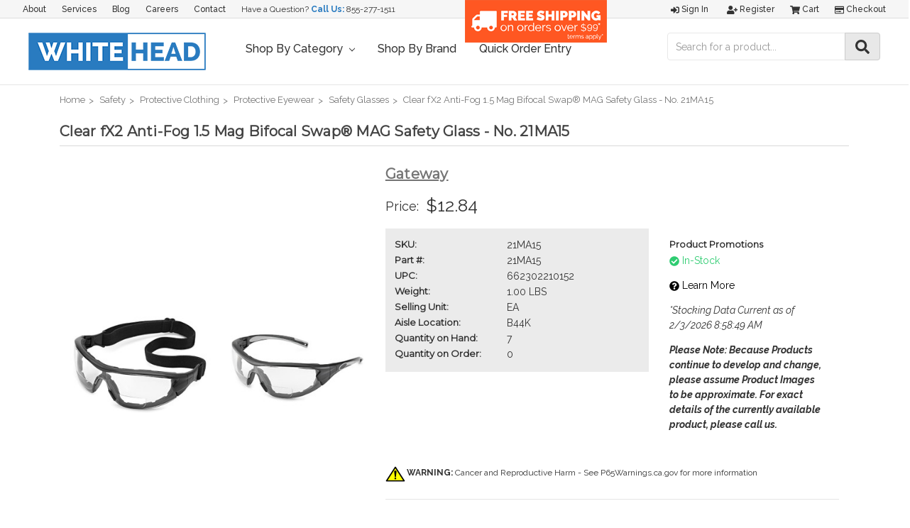

--- FILE ---
content_type: text/html; charset=UTF-8
request_url: https://whiteheadindustrial.com/clear-fx2-anti-fog-1-5-mag-bifocal-swap-mag-safety-glass-no-21ma15/
body_size: 52234
content:
<!DOCTYPE html>
<html class="no-js" lang="en">
    <head>
        <title>Clear fX2 Anti-Fog 1.5 Mag Bifocal Swap® MAG Safety Glass - No. 21MA15 - Whitehead Industrial Hardware</title>
        <link rel="dns-prefetch preconnect" href="https://cdn11.bigcommerce.com/s-4kgsw20zr0" crossorigin><link rel="dns-prefetch preconnect" href="https://fonts.googleapis.com/" crossorigin><link rel="dns-prefetch preconnect" href="https://fonts.gstatic.com/" crossorigin>
        <meta property="product:price:amount" content="12.84" /><meta property="product:price:currency" content="USD" /><meta property="og:url" content="https://whiteheadindustrial.com/clear-fx2-anti-fog-1-5-mag-bifocal-swap-mag-safety-glass-no-21ma15/" /><meta property="og:site_name" content="Whitehead Industrial Hardware" /><meta name="description" content="Clear fX2 Anti-Fog 1.5 Mag Bifocal Swap® MAG Safety Glass - No. 21MA15"><link rel='canonical' href='https://whiteheadindustrial.com/clear-fx2-anti-fog-1-5-mag-bifocal-swap-mag-safety-glass-no-21ma15/' /><meta name='platform' content='bigcommerce.stencil' /><meta property="og:type" content="product" />
<meta property="og:title" content="Clear fX2 Anti-Fog 1.5 Mag Bifocal Swap® MAG Safety Glass - No. 21MA15" />
<meta property="og:description" content="Clear fX2 Anti-Fog 1.5 Mag Bifocal Swap® MAG Safety Glass - No. 21MA15" />
<meta property="og:image" content="https://cdn11.bigcommerce.com/s-4kgsw20zr0/products/19201/images/20597/21MA15__79256.1564774860.386.513.jpg?c=2" />
<meta property="fb:admins" content="jmiller@millerhardware.com" />
<meta property="og:availability" content="instock" />
<meta property="pinterest:richpins" content="enabled" />
        
         

        <link href="https://cdn11.bigcommerce.com/s-4kgsw20zr0/product_images/BC-FAVICON.jpg?t=1532698228" rel="shortcut icon">
        <meta name="viewport" content="width=device-width, initial-scale=1, maximum-scale=1">

        <script>
            // Change document class from no-js to js so we can detect this in css
            document.documentElement.className = document.documentElement.className.replace('no-js', 'js');
        </script>

        <link href="https://fonts.googleapis.com/css?family=Montserrat:400%7COswald:300%7CKarla:400&display=swap" rel="stylesheet">
        <link data-stencil-stylesheet href="https://cdn11.bigcommerce.com/s-4kgsw20zr0/stencil/8169b2d0-3181-0139-1dd2-0242ac110010/e/24491910-ef99-013c-0816-6e2736edf853/css/theme-8205a310-3181-0139-1dd2-0242ac110010.css" rel="stylesheet">

        <!-- Start Tracking Code for analytics_facebook -->

<script>
!function(f,b,e,v,n,t,s){if(f.fbq)return;n=f.fbq=function(){n.callMethod?n.callMethod.apply(n,arguments):n.queue.push(arguments)};if(!f._fbq)f._fbq=n;n.push=n;n.loaded=!0;n.version='2.0';n.queue=[];t=b.createElement(e);t.async=!0;t.src=v;s=b.getElementsByTagName(e)[0];s.parentNode.insertBefore(t,s)}(window,document,'script','https://connect.facebook.net/en_US/fbevents.js');

fbq('set', 'autoConfig', 'false', '305657220273067');
fbq('dataProcessingOptions', ['LDU'], 0, 0);
fbq('init', '305657220273067', {"external_id":"0a580b65-b1d5-40d3-ba86-f8753550d591"});
fbq('set', 'agent', 'bigcommerce', '305657220273067');

function trackEvents() {
    var pathName = window.location.pathname;

    fbq('track', 'PageView', {}, "");

    // Search events start -- only fire if the shopper lands on the /search.php page
    if (pathName.indexOf('/search.php') === 0 && getUrlParameter('search_query')) {
        fbq('track', 'Search', {
            content_type: 'product_group',
            content_ids: [],
            search_string: getUrlParameter('search_query')
        });
    }
    // Search events end

    // Wishlist events start -- only fire if the shopper attempts to add an item to their wishlist
    if (pathName.indexOf('/wishlist.php') === 0 && getUrlParameter('added_product_id')) {
        fbq('track', 'AddToWishlist', {
            content_type: 'product_group',
            content_ids: []
        });
    }
    // Wishlist events end

    // Lead events start -- only fire if the shopper subscribes to newsletter
    if (pathName.indexOf('/subscribe.php') === 0 && getUrlParameter('result') === 'success') {
        fbq('track', 'Lead', {});
    }
    // Lead events end

    // Registration events start -- only fire if the shopper registers an account
    if (pathName.indexOf('/login.php') === 0 && getUrlParameter('action') === 'account_created') {
        fbq('track', 'CompleteRegistration', {}, "");
    }
    // Registration events end

    

    function getUrlParameter(name) {
        var cleanName = name.replace(/[\[]/, '\[').replace(/[\]]/, '\]');
        var regex = new RegExp('[\?&]' + cleanName + '=([^&#]*)');
        var results = regex.exec(window.location.search);
        return results === null ? '' : decodeURIComponent(results[1].replace(/\+/g, ' '));
    }
}

if (window.addEventListener) {
    window.addEventListener("load", trackEvents, false)
}
</script>
<noscript><img height="1" width="1" style="display:none" alt="null" src="https://www.facebook.com/tr?id=305657220273067&ev=PageView&noscript=1&a=plbigcommerce1.2&eid="/></noscript>

<!-- End Tracking Code for analytics_facebook -->

<!-- Start Tracking Code for analytics_googleanalytics -->

<!-- Global site tag (gtag.js) - Google Analytics -->
<script async src="https://www.googletagmanager.com/gtag/js?id=UA-32581988-1"></script>
<script>
  window.dataLayer = window.dataLayer || [];
  function gtag(){dataLayer.push(arguments);}
  gtag('js', new Date());

  gtag('config', 'UA-32581988-1');
</script>

<meta name="google-site-verification" content="dks3911_WHQHMA4_B57gk_62Jh4Cy0x5q9etG0AvVXg" />


<!-- End Tracking Code for analytics_googleanalytics -->

<!-- Start Tracking Code for analytics_googleanalytics4 -->

<script data-cfasync="false" src="https://cdn11.bigcommerce.com/shared/js/google_analytics4_bodl_subscribers-358423becf5d870b8b603a81de597c10f6bc7699.js" integrity="sha256-gtOfJ3Avc1pEE/hx6SKj/96cca7JvfqllWA9FTQJyfI=" crossorigin="anonymous"></script>
<script data-cfasync="false">
  (function () {
    window.dataLayer = window.dataLayer || [];

    function gtag(){
        dataLayer.push(arguments);
    }

    function initGA4(event) {
         function setupGtag() {
            function configureGtag() {
                gtag('js', new Date());
                gtag('set', 'developer_id.dMjk3Nj', true);
                gtag('config', 'G-HKZLR5R8GW');
            }

            var script = document.createElement('script');

            script.src = 'https://www.googletagmanager.com/gtag/js?id=G-HKZLR5R8GW';
            script.async = true;
            script.onload = configureGtag;

            document.head.appendChild(script);
        }

        setupGtag();

        if (typeof subscribeOnBodlEvents === 'function') {
            subscribeOnBodlEvents('G-HKZLR5R8GW', false);
        }

        window.removeEventListener(event.type, initGA4);
    }

    

    var eventName = document.readyState === 'complete' ? 'consentScriptsLoaded' : 'DOMContentLoaded';
    window.addEventListener(eventName, initGA4, false);
  })()
</script>

<!-- End Tracking Code for analytics_googleanalytics4 -->

<!-- Start Tracking Code for analytics_siteverification -->

<script async src="https://www.googletagmanager.com/gtag/js?id=UA-32581988-1"></script>
<script>
window.dataLayer = window.dataLayer || [];
function gtag(){dataLayer.push(arguments);}
gtag('js', new Date());

gtag('config', 'AW-1005160119');

function trackEcommerce() {
    function gaAddTrans(orderID, store, total, tax, shipping, city, state, country) {
        ga('ecommerce:addTransaction', {
            id: orderID,
            affiliation: store,
            revenue: total,
            tax: tax,
            shipping: shipping,
            city: city,
            state: state,
            country: country
        });
    }

    function gaAddItems(orderID, sku, product, variation, price, qty) {
        ga('ecommerce:addItem', {
            id: orderID,
            sku: sku,
            name: product,
            category: variation,
            price: price,
            quantity: qty
        });
    }

    function gaTrackTrans() {
        ga('ecommerce:send');
    }

    function gtagAddTrans(orderID, store, total, tax, shipping, city, state, country) {
        this.transaction = {
            transaction_id: orderID,
            affiliation: store,
            value: total,
            tax: tax,
            shipping: shipping,
            items: []
        };
    }

    function gtagAddItem(orderID, sku, product, variation, price, qty) {
        this.transaction.items.push({
            id: sku,
            name: product,
            category: variation,
            price: price,
            quantity: qty
        });
    }

    function gtagTrackTrans() {
        gtag('event', 'purchase', this.transaction);
        gtag('event', 'conversion', {
            'send_to': 'D0f3COH77wMQt42m3wM',
            'value': this.transaction.value,
            'transaction_id': this.transaction.transaction_id,
        });
        this.transaction = null;
    }

    if (typeof gtag === 'function') {
        this._addTrans = gtagAddTrans;
        this._addItem = gtagAddItem;
        this._trackTrans = gtagTrackTrans;
    } else if (typeof ga === 'function') {
        this._addTrans = gaAddTrans;
        this._addItem = gaAddItems;
        this._trackTrans = gaTrackTrans;
    }
}

var pageTracker = new trackEcommerce();

</script>

<meta name="google-site-verification" content="kKLBPEddb7QX39ujyFBbrUwQSkLSwX9pVSKlnIRDyUI" />

<!-- End Tracking Code for analytics_siteverification -->


<script type="text/javascript" src="https://checkout-sdk.bigcommerce.com/v1/loader.js" defer ></script>
<script src="https://www.google.com/recaptcha/api.js" async defer></script>
<script type="text/javascript">
var BCData = {"product_attributes":{"sku":"21MA15","upc":"662302210152","mpn":null,"gtin":null,"weight":{"formatted":"1.00 LBS","value":1},"base":true,"image":null,"price":{"without_tax":{"formatted":"$12.84","value":12.84,"currency":"USD"},"tax_label":"Tax"},"stock":99999,"instock":true,"stock_message":null,"purchasable":true,"purchasing_message":null,"call_for_price_message":null}};
</script>
<script src='https://www.powr.io/powr.js?external-type=bigcommerce' async></script><script src='https://use.fontawesome.com/releases/v5.3.1/js/all.js' defer></script><script src='https://www.powr.io/powr.js?external-type=bigcommerce' async></script><!-- Google Tag Manager -->
<script>(function(w,d,s,l,i){w[l]=w[l]||[];w[l].push({'gtm.start':
new Date().getTime(),event:'gtm.js'});var f=d.getElementsByTagName(s)[0],
j=d.createElement(s),dl=l!='dataLayer'?'&l='+l:'';j.async=true;j.src=
'https://www.googletagmanager.com/gtm.js?id='+i+dl;f.parentNode.insertBefore(j,f);
})(window,document,'script','dataLayer','GTM-MHPTWZ8');</script>
<!-- End Google Tag Manager --><!-- Global site tag (gtag.js) - Google Ads: 1005160119 -->
<script async src="https://www.googletagmanager.com/gtag/js?id=AW-1005160119"></script>
<script>
  window.dataLayer = window.dataLayer || [];
  function gtag(){dataLayer.push(arguments);}
  gtag('js', new Date());

  gtag('config', 'AW-1005160119');  
</script><script
    src="//filter.freshclick.co.uk/assets/client/freshclick-filter.js?202209130512"
    data-site="4kgsw20zr0"
    data-customer-group="3"
    data-cat=""
    data-brand=""
    data-channel-id=""
    id="fresh_filter"
    defer></script>
<script defer src="//filter.freshclick.co.uk/assets/client/freshclick-filter.js?202411110422" data-site="4kgsw20zr0" data-customer-group="3" data-cat="" data-brand="" data-channel-id="1" id="fresh_filter"></script><script type="text/javascript">  window.freshclick_filter_configurations = "{\"search\":{\"is_preview_mode\":null,\"is_search\":\"1\",\"search_container\":\"input[name=search_query]:eq(1)\",\"is_search_ajax\":\"1\",\"filter_color\":\"2C7BC0\",\"login_for_price\":\"0\",\"login_for_price_text\":\"\",\"search_start\":\"20\",\"column_type\":\"1\",\"enterprise_search_style\":\"2\",\"is_auto_search\":\"1\",\"auto_search_wait_time\":\"600\",\"is_trending_now\":\"0\",\"is_suggested_search\":\"0\",\"suggested_array\":[],\"is_recent_search\":\"0\",\"recent_search_language\":\"Recent Searches\",\"trending_now_language\":\"Trending Searches\",\"trending_now_search_count\":\"5\",\"trending_array\":[],\"search_category\":\"false\",\"search_js\":null}}"; </script>
 <script data-cfasync="false" src="https://microapps.bigcommerce.com/bodl-events/1.9.4/index.js" integrity="sha256-Y0tDj1qsyiKBRibKllwV0ZJ1aFlGYaHHGl/oUFoXJ7Y=" nonce="" crossorigin="anonymous"></script>
 <script data-cfasync="false" nonce="">

 (function() {
    function decodeBase64(base64) {
       const text = atob(base64);
       const length = text.length;
       const bytes = new Uint8Array(length);
       for (let i = 0; i < length; i++) {
          bytes[i] = text.charCodeAt(i);
       }
       const decoder = new TextDecoder();
       return decoder.decode(bytes);
    }
    window.bodl = JSON.parse(decodeBase64("[base64]"));
 })()

 </script>

<script nonce="">
(function () {
    var xmlHttp = new XMLHttpRequest();

    xmlHttp.open('POST', 'https://bes.gcp.data.bigcommerce.com/nobot');
    xmlHttp.setRequestHeader('Content-Type', 'application/json');
    xmlHttp.send('{"store_id":"1000089379","timezone_offset":"-4.0","timestamp":"2026-02-03T17:55:14.20201900Z","visit_id":"524b34a9-f889-4e22-b2c5-0f6666d0e388","channel_id":1}');
})();
</script>

        

        
        
        
        
        <!-- snippet location htmlhead -->
    </head>
    <body>
        <!-- snippet location header -->
        <svg data-src="https://cdn11.bigcommerce.com/s-4kgsw20zr0/stencil/8169b2d0-3181-0139-1dd2-0242ac110010/e/24491910-ef99-013c-0816-6e2736edf853/img/icon-sprite.svg" class="icons-svg-sprite"></svg>


        <header class="header" role="banner">
    <a href="#" class="mobileMenu-toggle" data-mobile-menu-toggle="menu">
        <span class="mobileMenu-toggleIcon">Toggle menu</span>
    </a>
    <div id="custom-nav-container">
	<nav class="navUser custom-top-nav">
		<ul class="navUser-section navUser-section--alt">
			<li class="navUser-item">
				<a class="navUser-action" href="/about-us">About</a>
			</li>
			<li class="navUser-item">
				<a class="navUser-action" href="/services">Services</a>
			</li>
			<li class="navUser-item">
				<a class="navUser-action" href="/blog">Blog</a>
			</li>
			<li class="navUser-item">
				<a class="navUser-action" href="/careers">Careers</a>
			</li>
			<li class="navUser-item">
				<a class="navUser-action" href="/contact-us">Contact</a>
			</li>
			<li class="navUser-item contact">
				Have a Question? <strong>Call Us:</strong> <a href="tel:+18552771511" title="Whitehead Industrial Customer Service Phone Number">855-277-1511</a>
			</li>
		</ul>
		<div class="freeshipping">
			<a href="/shipping-promotions/"><img src="https://cdn11.bigcommerce.com/s-4kgsw20zr0/product_images/uploaded_images/freeshippingfinal.png"></a>
		</div>
	</nav>

	<nav class="navUser">
		
		<ul class="navUser-section navUser-section--alt">
			<li class="navUser-item">
				<a class="navUser-action navUser-item--compare" href="/compare" data-compare-nav>Compare <span class="countPill countPill--positive countPill--alt"></span></a>
			</li>
			<li class="navUser-item navUser-item--account">
					<a class="navUser-action" href="/login.php"><i class="fas fa-sign-in-alt"></i> Sign in</a>
						<a class="navUser-action" href="/login.php?action=create_account"><i class="fas fa-user-plus"></i> Register</a>
			</li>
			<li class="navUser-item navUser-item--cart">
				<a
					class="navUser-action"
					data-cart-preview
					data-dropdown="cart-preview-dropdown"
					data-options="align:right"
					href="/cart.php">
					<span class="navUser-item-cartLabel"><i class="fas fa-shopping-cart"></i> Cart</span> <span class="countPill cart-quantity">0</span>
				</a>

				<div class="dropdown-menu" id="cart-preview-dropdown" data-dropdown-content aria-hidden="true"></div>
			</li>
			<li class="navUser-item">
				<a class="navUser-action" href="/checkout"><i class="far fa-credit-card"></i> Checkout</a>
			</li>
		</ul>
	</nav>
</div>
	<div id="custom-header-container">
			<div class="header-logo header-logo--left">
				<a href="https://whiteheadindustrial.com/">
            <img class="header-logo-image-unknown-size" src="https://cdn11.bigcommerce.com/s-4kgsw20zr0/images/stencil/original/whitehead-logo-store_1535738061__44645.original.png" alt="Whitehead Industrial Hardware" title="Whitehead Industrial Hardware">
</a>
			</div>
		<div data-content-region="header_bottom"></div>
		<div class="navPages-container" id="menu" data-menu>
			<nav class="navPages">
    <div class="navPages-quickSearch">
        <div class="container">
    <!-- snippet location forms_search -->
    <form class="form" action="/search.php">
        <fieldset class="form-fieldset">
            <div class="form-field">
                <label class="is-srOnly" for="search_query">Search</label>
                <input class="form-input" data-search-quick name="search_query" id="search_query" data-error-message="Search field cannot be empty." placeholder="Search the store" autocomplete="off">
            </div>
        </fieldset>
    </form>
    <section class="quickSearchResults" data-bind="html: results"></section>
</div>
    </div>
    <ul class="navPages-list navPages-list-depth-max custom-nav-ul">
		<li class="navPages-item">
			<a class="navPages-action has-subMenu" href="" data-collapsible="navPages-c01" aria-controls="navPages-c01" aria-expanded="false">
				Shop By Category <i class="icon navPages-action-moreIcon" aria-hidden="true"><svg><use xlink:href="#icon-chevron-down"></use></svg></i>
			</a>
			<div class="navPage-subMenu" id="navPages-c01" aria-hidden="true" tabindex="-1">
				 <ul class="navPages-list navPages-list-depth-max">
						<li class="navPages-item">
							    <a class="navPages-action navPages-action-depth-max has-subMenu is-root" href="https://whiteheadindustrial.com/abrasives/" data-collapsible="navPages-29">
        Abrasives <i class="icon navPages-action-moreIcon" aria-hidden="true"><svg><use xlink:href="#icon-chevron-down" /></svg></i>
    </a>
    <div class="navPage-subMenu navPage-subMenu-horizontal" id="navPages-29" aria-hidden="true" tabindex="-1">
    <ul class="navPage-subMenu-list">
        <li class="navPage-subMenu-item-parent">
            <a class="navPage-subMenu-action navPages-action navPages-action-depth-max" href="https://whiteheadindustrial.com/abrasives/">All Abrasives</a>
        </li>
            <li class="navPage-subMenu-item-child">
                    <a class="navPage-subMenu-action navPages-action navPages-action-depth-max has-subMenu" href="https://whiteheadindustrial.com/abrasives/bonded-abrasives/" data-collapsible="navPages-368">
                        Bonded Abrasives <i class="icon navPages-action-moreIcon" aria-hidden="true"><svg><use xlink:href="#icon-chevron-down" /></svg></i>
                    </a>
                    <div class="navPage-subMenu navPage-subMenu-horizontal" id="navPages-368" aria-hidden="true" tabindex="-1">
    <ul class="navPage-subMenu-list">
        <li class="navPage-subMenu-item-parent">
            <a class="navPage-subMenu-action navPages-action navPages-action-depth-max" href="https://whiteheadindustrial.com/abrasives/bonded-abrasives/">All Bonded Abrasives</a>
        </li>
            <li class="navPage-subMenu-item-child">
                    <a class="navPage-subMenu-action navPages-action" href="https://whiteheadindustrial.com/abrasives/bonded-abrasives/bench-pedestal-wheels/">Bench &amp; Pedestal Wheels</a>
            </li>
            <li class="navPage-subMenu-item-child">
                    <a class="navPage-subMenu-action navPages-action navPages-action-depth-max has-subMenu" href="https://whiteheadindustrial.com/abrasives/bonded-abrasives/cut-off-wheels/" data-collapsible="navPages-970">
                        Cut-off Wheels <i class="icon navPages-action-moreIcon" aria-hidden="true"><svg><use xlink:href="#icon-chevron-down" /></svg></i>
                    </a>
                    <div class="navPage-subMenu navPage-subMenu-horizontal" id="navPages-970" aria-hidden="true" tabindex="-1">
    <ul class="navPage-subMenu-list">
        <li class="navPage-subMenu-item-parent">
            <a class="navPage-subMenu-action navPages-action navPages-action-depth-max" href="https://whiteheadindustrial.com/abrasives/bonded-abrasives/cut-off-wheels/">All Cut-off Wheels</a>
        </li>
            <li class="navPage-subMenu-item-child">
                    <a class="navPage-subMenu-action navPages-action" href="https://whiteheadindustrial.com/abrasives/bonded-abrasives/cut-off-wheels/cut-off-wheels-for-chop-saws/">Cut-off Wheels for Chop Saws</a>
            </li>
            <li class="navPage-subMenu-item-child">
                    <a class="navPage-subMenu-action navPages-action" href="https://whiteheadindustrial.com/abrasives/bonded-abrasives/cut-off-wheels/cut-off-wheels-for-die-grinders/">Cut-off Wheels for Die Grinders</a>
            </li>
            <li class="navPage-subMenu-item-child">
                    <a class="navPage-subMenu-action navPages-action" href="https://whiteheadindustrial.com/abrasives/bonded-abrasives/cut-off-wheels/cut-off-wheels-for-high-speed-portable-saws/">Cut-off Wheels for High-Speed Portable Saws</a>
            </li>
            <li class="navPage-subMenu-item-child">
                    <a class="navPage-subMenu-action navPages-action" href="https://whiteheadindustrial.com/abrasives/bonded-abrasives/cut-off-wheels/cut-off-wheels-for-portable-circular-saws/">Cut-off Wheels for Portable Circular Saws</a>
            </li>
            <li class="navPage-subMenu-item-child">
                    <a class="navPage-subMenu-action navPages-action" href="https://whiteheadindustrial.com/abrasives/bonded-abrasives/cut-off-wheels/cut-off-wheels-for-stationary-machines/">Cut-off Wheels for Stationary Machines</a>
            </li>
    </ul>
</div>
            </li>
            <li class="navPage-subMenu-item-child">
                    <a class="navPage-subMenu-action navPages-action" href="https://whiteheadindustrial.com/abrasives/bonded-abrasives/cutting-discs/">Cutting Discs</a>
            </li>
            <li class="navPage-subMenu-item-child">
                    <a class="navPage-subMenu-action navPages-action" href="https://whiteheadindustrial.com/abrasives/bonded-abrasives/grinding-wheels/">Grinding Wheels</a>
            </li>
            <li class="navPage-subMenu-item-child">
                    <a class="navPage-subMenu-action navPages-action" href="https://whiteheadindustrial.com/abrasives/bonded-abrasives/mounted-points/">Mounted Points</a>
            </li>
            <li class="navPage-subMenu-item-child">
                    <a class="navPage-subMenu-action navPages-action" href="https://whiteheadindustrial.com/abrasives/bonded-abrasives/snagging-wheels-cones-plugs/">Snagging Wheels, Cones &amp; Plugs</a>
            </li>
            <li class="navPage-subMenu-item-child">
                    <a class="navPage-subMenu-action navPages-action" href="https://whiteheadindustrial.com/abrasives/bonded-abrasives/sticks-stones/">Sticks &amp; Stones</a>
            </li>
            <li class="navPage-subMenu-item-child">
                    <a class="navPage-subMenu-action navPages-action" href="https://whiteheadindustrial.com/abrasives/bonded-abrasives/toolroom-wheels/">Toolroom Wheels</a>
            </li>
            <li class="navPage-subMenu-item-child">
                    <a class="navPage-subMenu-action navPages-action" href="https://whiteheadindustrial.com/abrasives/carbide-burs/">Carbide Burs</a>
            </li>
    </ul>
</div>
            </li>
            <li class="navPage-subMenu-item-child">
                    <a class="navPage-subMenu-action navPages-action navPages-action-depth-max has-subMenu" href="https://whiteheadindustrial.com/abrasives/coated-abrasives/" data-collapsible="navPages-33">
                        Coated Abrasives <i class="icon navPages-action-moreIcon" aria-hidden="true"><svg><use xlink:href="#icon-chevron-down" /></svg></i>
                    </a>
                    <div class="navPage-subMenu navPage-subMenu-horizontal" id="navPages-33" aria-hidden="true" tabindex="-1">
    <ul class="navPage-subMenu-list">
        <li class="navPage-subMenu-item-parent">
            <a class="navPage-subMenu-action navPages-action navPages-action-depth-max" href="https://whiteheadindustrial.com/abrasives/coated-abrasives/">All Coated Abrasives</a>
        </li>
            <li class="navPage-subMenu-item-child">
                    <a class="navPage-subMenu-action navPages-action" href="https://whiteheadindustrial.com/abrasives/coated-abrasives/abrasive-belts/">Abrasive Belts</a>
            </li>
            <li class="navPage-subMenu-item-child">
                    <a class="navPage-subMenu-action navPages-action" href="https://whiteheadindustrial.com/abrasives/coated-abrasives/abrasive-rolls/">Abrasive Rolls</a>
            </li>
            <li class="navPage-subMenu-item-child">
                    <a class="navPage-subMenu-action navPages-action" href="https://whiteheadindustrial.com/abrasives/coated-abrasives/abrasive-sheets/">Abrasive Sheets</a>
            </li>
            <li class="navPage-subMenu-item-child">
                    <a class="navPage-subMenu-action navPages-action" href="https://whiteheadindustrial.com/abrasives/coated-abrasives/backing-pads/">Backing Pads</a>
            </li>
            <li class="navPage-subMenu-item-child">
                    <a class="navPage-subMenu-action navPages-action" href="https://whiteheadindustrial.com/abrasives/coated-abrasives/fiber-discs/">Fiber Discs</a>
            </li>
            <li class="navPage-subMenu-item-child">
                    <a class="navPage-subMenu-action navPages-action" href="https://whiteheadindustrial.com/abrasives/coated-abrasives/flap-discs/">Flap Discs</a>
            </li>
            <li class="navPage-subMenu-item-child">
                    <a class="navPage-subMenu-action navPages-action" href="https://whiteheadindustrial.com/abrasives/coated-abrasives/flap-wheels/">Flap Wheels</a>
            </li>
            <li class="navPage-subMenu-item-child">
                    <a class="navPage-subMenu-action navPages-action" href="https://whiteheadindustrial.com/abrasives/coated-abrasives/floor-sanding/">Floor Sanding</a>
            </li>
            <li class="navPage-subMenu-item-child">
                    <a class="navPage-subMenu-action navPages-action" href="https://whiteheadindustrial.com/abrasives/coated-abrasives/hand-pads-sponges/">Hand Pads &amp; Sponges</a>
            </li>
            <li class="navPage-subMenu-item-child">
                    <a class="navPage-subMenu-action navPages-action" href="https://whiteheadindustrial.com/abrasives/coated-abrasives/hook-loop-discs/">Hook &amp; Loop Discs</a>
            </li>
            <li class="navPage-subMenu-item-child">
                    <a class="navPage-subMenu-action navPages-action" href="https://whiteheadindustrial.com/abrasives/coated-abrasives/locking-discs/">Locking Discs</a>
            </li>
            <li class="navPage-subMenu-item-child">
                    <a class="navPage-subMenu-action navPages-action" href="https://whiteheadindustrial.com/abrasives/coated-abrasives/psa-discs/">PSA Discs</a>
            </li>
            <li class="navPage-subMenu-item-child">
                    <a class="navPage-subMenu-action navPages-action" href="https://whiteheadindustrial.com/abrasives/coated-abrasives/spiral-bands/">Spiral Bands</a>
            </li>
            <li class="navPage-subMenu-item-child">
                    <a class="navPage-subMenu-action navPages-action" href="https://whiteheadindustrial.com/abrasives/coated-abrasives/surface-conditioning-discs/">Surface Conditioning Discs</a>
            </li>
    </ul>
</div>
            </li>
            <li class="navPage-subMenu-item-child">
                    <a class="navPage-subMenu-action navPages-action navPages-action-depth-max has-subMenu" href="https://whiteheadindustrial.com/abrasives/diamond-abrasives/" data-collapsible="navPages-1081">
                        Diamond Abrasives <i class="icon navPages-action-moreIcon" aria-hidden="true"><svg><use xlink:href="#icon-chevron-down" /></svg></i>
                    </a>
                    <div class="navPage-subMenu navPage-subMenu-horizontal" id="navPages-1081" aria-hidden="true" tabindex="-1">
    <ul class="navPage-subMenu-list">
        <li class="navPage-subMenu-item-parent">
            <a class="navPage-subMenu-action navPages-action navPages-action-depth-max" href="https://whiteheadindustrial.com/abrasives/diamond-abrasives/">All Diamond Abrasives</a>
        </li>
            <li class="navPage-subMenu-item-child">
                    <a class="navPage-subMenu-action navPages-action" href="https://whiteheadindustrial.com/abrasives/diamond-abrasives/diamond-grinding-wheels/">Diamond Grinding Wheels</a>
            </li>
            <li class="navPage-subMenu-item-child">
                    <a class="navPage-subMenu-action navPages-action" href="https://whiteheadindustrial.com/abrasives/diamond-abrasives/diamond-saw-blades/">Diamond Saw Blades</a>
            </li>
    </ul>
</div>
            </li>
            <li class="navPage-subMenu-item-child">
                    <a class="navPage-subMenu-action navPages-action navPages-action-depth-max has-subMenu" href="https://whiteheadindustrial.com/abrasives/files/" data-collapsible="navPages-1127">
                        Files <i class="icon navPages-action-moreIcon" aria-hidden="true"><svg><use xlink:href="#icon-chevron-down" /></svg></i>
                    </a>
                    <div class="navPage-subMenu navPage-subMenu-horizontal" id="navPages-1127" aria-hidden="true" tabindex="-1">
    <ul class="navPage-subMenu-list">
        <li class="navPage-subMenu-item-parent">
            <a class="navPage-subMenu-action navPages-action navPages-action-depth-max" href="https://whiteheadindustrial.com/abrasives/files/">All Files</a>
        </li>
            <li class="navPage-subMenu-item-child">
                    <a class="navPage-subMenu-action navPages-action" href="https://whiteheadindustrial.com/abrasives/files/file-cleaners/">File Cleaners</a>
            </li>
            <li class="navPage-subMenu-item-child">
                    <a class="navPage-subMenu-action navPages-action" href="https://whiteheadindustrial.com/abrasives/files/file-handles/">File Handles</a>
            </li>
            <li class="navPage-subMenu-item-child">
                    <a class="navPage-subMenu-action navPages-action" href="https://whiteheadindustrial.com/abrasives/files/hand-planes/">Hand Planes</a>
            </li>
            <li class="navPage-subMenu-item-child">
                    <a class="navPage-subMenu-action navPages-action" href="https://whiteheadindustrial.com/abrasives/files/individual-files/">Individual Files</a>
            </li>
            <li class="navPage-subMenu-item-child">
                    <a class="navPage-subMenu-action navPages-action" href="https://whiteheadindustrial.com/abrasives/files/individual-rasps/">Individual Rasps</a>
            </li>
    </ul>
</div>
            </li>
            <li class="navPage-subMenu-item-child">
                    <a class="navPage-subMenu-action navPages-action" href="https://whiteheadindustrial.com/abrasives/polishing-products/">Polishing Products</a>
            </li>
            <li class="navPage-subMenu-item-child">
                    <a class="navPage-subMenu-action navPages-action navPages-action-depth-max has-subMenu" href="https://whiteheadindustrial.com/abrasives/wire-wheels-brushes/" data-collapsible="navPages-412">
                        Wire Wheels &amp; Brushes <i class="icon navPages-action-moreIcon" aria-hidden="true"><svg><use xlink:href="#icon-chevron-down" /></svg></i>
                    </a>
                    <div class="navPage-subMenu navPage-subMenu-horizontal" id="navPages-412" aria-hidden="true" tabindex="-1">
    <ul class="navPage-subMenu-list">
        <li class="navPage-subMenu-item-parent">
            <a class="navPage-subMenu-action navPages-action navPages-action-depth-max" href="https://whiteheadindustrial.com/abrasives/wire-wheels-brushes/">All Wire Wheels &amp; Brushes</a>
        </li>
            <li class="navPage-subMenu-item-child">
                    <a class="navPage-subMenu-action navPages-action navPages-action-depth-max has-subMenu" href="https://whiteheadindustrial.com/abrasives/wire-wheels-brushes/wire-cup-brushes/" data-collapsible="navPages-443">
                        Wire Cup Brushes <i class="icon navPages-action-moreIcon" aria-hidden="true"><svg><use xlink:href="#icon-chevron-down" /></svg></i>
                    </a>
                    <div class="navPage-subMenu navPage-subMenu-horizontal" id="navPages-443" aria-hidden="true" tabindex="-1">
    <ul class="navPage-subMenu-list">
        <li class="navPage-subMenu-item-parent">
            <a class="navPage-subMenu-action navPages-action navPages-action-depth-max" href="https://whiteheadindustrial.com/abrasives/wire-wheels-brushes/wire-cup-brushes/">All Wire Cup Brushes</a>
        </li>
            <li class="navPage-subMenu-item-child">
                    <a class="navPage-subMenu-action navPages-action" href="https://whiteheadindustrial.com/abrasives/wire-wheels-brushes/wire-cup-brushes/crimped-wire-cup-brushes/">Crimped Wire Cup Brushes</a>
            </li>
            <li class="navPage-subMenu-item-child">
                    <a class="navPage-subMenu-action navPages-action" href="https://whiteheadindustrial.com/abrasives/wire-wheels-brushes/wire-cup-brushes/knotted-wire-cup-brushes/">Knotted Wire Cup Brushes</a>
            </li>
    </ul>
</div>
            </li>
            <li class="navPage-subMenu-item-child">
                    <a class="navPage-subMenu-action navPages-action navPages-action-depth-max has-subMenu" href="https://whiteheadindustrial.com/abrasives/wire-wheels-brushes/wire-wheels/" data-collapsible="navPages-423">
                        Wire Wheels <i class="icon navPages-action-moreIcon" aria-hidden="true"><svg><use xlink:href="#icon-chevron-down" /></svg></i>
                    </a>
                    <div class="navPage-subMenu navPage-subMenu-horizontal" id="navPages-423" aria-hidden="true" tabindex="-1">
    <ul class="navPage-subMenu-list">
        <li class="navPage-subMenu-item-parent">
            <a class="navPage-subMenu-action navPages-action navPages-action-depth-max" href="https://whiteheadindustrial.com/abrasives/wire-wheels-brushes/wire-wheels/">All Wire Wheels</a>
        </li>
            <li class="navPage-subMenu-item-child">
                    <a class="navPage-subMenu-action navPages-action" href="https://whiteheadindustrial.com/abrasives/wire-wheels-brushes/wire-wheels/crimped-wire-wheels/">Crimped Wire Wheels</a>
            </li>
            <li class="navPage-subMenu-item-child">
                    <a class="navPage-subMenu-action navPages-action" href="https://whiteheadindustrial.com/abrasives/wire-wheels-brushes/wire-wheels/knotted-wire-wheels/">Knotted Wire Wheels</a>
            </li>
    </ul>
</div>
            </li>
            <li class="navPage-subMenu-item-child">
                    <a class="navPage-subMenu-action navPages-action" href="https://whiteheadindustrial.com/abrasives/wire-wheels-brushes/stem-mounted-brushes/">Stem Mounted Brushes</a>
            </li>
            <li class="navPage-subMenu-item-child">
                    <a class="navPage-subMenu-action navPages-action" href="https://whiteheadindustrial.com/abrasives/wire-wheels-brushes/stem-mounted-wheels/">Stem Mounted Wheels</a>
            </li>
            <li class="navPage-subMenu-item-child">
                    <a class="navPage-subMenu-action navPages-action" href="https://whiteheadindustrial.com/abrasives/wire-wheels-brushes/scratch-brushes/">Scratch Brushes</a>
            </li>
            <li class="navPage-subMenu-item-child">
                    <a class="navPage-subMenu-action navPages-action" href="https://whiteheadindustrial.com/abrasives/wire-wheels-brushes/tube-brushes/">Tube Brushes</a>
            </li>
            <li class="navPage-subMenu-item-child">
                    <a class="navPage-subMenu-action navPages-action" href="https://whiteheadindustrial.com/abrasives/wire-wheels-brushes/adapters-reducers/">Adapters &amp; Reducers</a>
            </li>
    </ul>
</div>
            </li>
    </ul>
</div>
						</li>
						<li class="navPages-item">
							    <a class="navPages-action navPages-action-depth-max has-subMenu is-root" href="https://whiteheadindustrial.com/adhesives/" data-collapsible="navPages-583">
        Adhesives <i class="icon navPages-action-moreIcon" aria-hidden="true"><svg><use xlink:href="#icon-chevron-down" /></svg></i>
    </a>
    <div class="navPage-subMenu navPage-subMenu-horizontal" id="navPages-583" aria-hidden="true" tabindex="-1">
    <ul class="navPage-subMenu-list">
        <li class="navPage-subMenu-item-parent">
            <a class="navPage-subMenu-action navPages-action navPages-action-depth-max" href="https://whiteheadindustrial.com/adhesives/">All Adhesives</a>
        </li>
            <li class="navPage-subMenu-item-child">
                    <a class="navPage-subMenu-action navPages-action" href="https://whiteheadindustrial.com/adhesives/anchoring-epoxy/">Anchoring Epoxy</a>
            </li>
            <li class="navPage-subMenu-item-child">
                    <a class="navPage-subMenu-action navPages-action navPages-action-depth-max has-subMenu" href="https://whiteheadindustrial.com/adhesives/caulks-sealants/" data-collapsible="navPages-592">
                        Caulks &amp; Sealants <i class="icon navPages-action-moreIcon" aria-hidden="true"><svg><use xlink:href="#icon-chevron-down" /></svg></i>
                    </a>
                    <div class="navPage-subMenu navPage-subMenu-horizontal" id="navPages-592" aria-hidden="true" tabindex="-1">
    <ul class="navPage-subMenu-list">
        <li class="navPage-subMenu-item-parent">
            <a class="navPage-subMenu-action navPages-action navPages-action-depth-max" href="https://whiteheadindustrial.com/adhesives/caulks-sealants/">All Caulks &amp; Sealants</a>
        </li>
            <li class="navPage-subMenu-item-child">
                    <a class="navPage-subMenu-action navPages-action" href="https://whiteheadindustrial.com/adhesives/caulks-sealants/gasket-forming-compounds/">Gasket Forming Compounds</a>
            </li>
            <li class="navPage-subMenu-item-child">
                    <a class="navPage-subMenu-action navPages-action" href="https://whiteheadindustrial.com/adhesives/caulks-sealants/patching-repair/">Patching &amp; Repair</a>
            </li>
            <li class="navPage-subMenu-item-child">
                    <a class="navPage-subMenu-action navPages-action" href="https://whiteheadindustrial.com/adhesives/caulks-sealants/silicones-caulks/">Silicones &amp; Caulks</a>
            </li>
            <li class="navPage-subMenu-item-child">
                    <a class="navPage-subMenu-action navPages-action navPages-action-depth-max has-subMenu" href="https://whiteheadindustrial.com/adhesives/caulks-sealants/thread-compounds/" data-collapsible="navPages-805">
                        Thread Compounds <i class="icon navPages-action-moreIcon" aria-hidden="true"><svg><use xlink:href="#icon-chevron-down" /></svg></i>
                    </a>
                    <div class="navPage-subMenu navPage-subMenu-horizontal" id="navPages-805" aria-hidden="true" tabindex="-1">
    <ul class="navPage-subMenu-list">
        <li class="navPage-subMenu-item-parent">
            <a class="navPage-subMenu-action navPages-action navPages-action-depth-max" href="https://whiteheadindustrial.com/adhesives/caulks-sealants/thread-compounds/">All Thread Compounds</a>
        </li>
            <li class="navPage-subMenu-item-child">
                    <a class="navPage-subMenu-action navPages-action" href="https://whiteheadindustrial.com/adhesives/caulks-sealants/thread-compounds/retaining-compounds/">Retaining Compounds</a>
            </li>
            <li class="navPage-subMenu-item-child">
                    <a class="navPage-subMenu-action navPages-action" href="https://whiteheadindustrial.com/adhesives/caulks-sealants/thread-compounds/thread-repair/">Thread Repair</a>
            </li>
            <li class="navPage-subMenu-item-child">
                    <a class="navPage-subMenu-action navPages-action" href="https://whiteheadindustrial.com/adhesives/caulks-sealants/thread-compounds/thread-sealants/">Thread Sealants</a>
            </li>
            <li class="navPage-subMenu-item-child">
                    <a class="navPage-subMenu-action navPages-action" href="https://whiteheadindustrial.com/adhesives/caulks-sealants/thread-compounds/threadlockers/">Threadlockers</a>
            </li>
    </ul>
</div>
            </li>
            <li class="navPage-subMenu-item-child">
                    <a class="navPage-subMenu-action navPages-action" href="https://whiteheadindustrial.com/adhesives/caulks-sealants/weatherstripping/">Weatherstripping</a>
            </li>
    </ul>
</div>
            </li>
            <li class="navPage-subMenu-item-child">
                    <a class="navPage-subMenu-action navPages-action navPages-action-depth-max has-subMenu" href="https://whiteheadindustrial.com/adhesives/glue-cement/" data-collapsible="navPages-595">
                        Glue &amp; Cement <i class="icon navPages-action-moreIcon" aria-hidden="true"><svg><use xlink:href="#icon-chevron-down" /></svg></i>
                    </a>
                    <div class="navPage-subMenu navPage-subMenu-horizontal" id="navPages-595" aria-hidden="true" tabindex="-1">
    <ul class="navPage-subMenu-list">
        <li class="navPage-subMenu-item-parent">
            <a class="navPage-subMenu-action navPages-action navPages-action-depth-max" href="https://whiteheadindustrial.com/adhesives/glue-cement/">All Glue &amp; Cement</a>
        </li>
            <li class="navPage-subMenu-item-child">
                    <a class="navPage-subMenu-action navPages-action" href="https://whiteheadindustrial.com/adhesives/glue-cement/adhesive-removers/">Adhesive Removers</a>
            </li>
            <li class="navPage-subMenu-item-child">
                    <a class="navPage-subMenu-action navPages-action" href="https://whiteheadindustrial.com/adhesives/glue-cement/adhesives/">Adhesives</a>
            </li>
            <li class="navPage-subMenu-item-child">
                    <a class="navPage-subMenu-action navPages-action" href="https://whiteheadindustrial.com/adhesives/glue-cement/contact-cements/">Contact Cements</a>
            </li>
            <li class="navPage-subMenu-item-child">
                    <a class="navPage-subMenu-action navPages-action" href="https://whiteheadindustrial.com/adhesives/glue-cement/epoxy/">Epoxy</a>
            </li>
            <li class="navPage-subMenu-item-child">
                    <a class="navPage-subMenu-action navPages-action" href="https://whiteheadindustrial.com/adhesives/glue-cement/glue-guns/">Glue Guns</a>
            </li>
            <li class="navPage-subMenu-item-child">
                    <a class="navPage-subMenu-action navPages-action" href="https://whiteheadindustrial.com/adhesives/glue-cement/glues/">Glues</a>
            </li>
            <li class="navPage-subMenu-item-child">
                    <a class="navPage-subMenu-action navPages-action" href="https://whiteheadindustrial.com/adhesives/glue-cement/instant-adhesives/">Instant Adhesives</a>
            </li>
            <li class="navPage-subMenu-item-child">
                    <a class="navPage-subMenu-action navPages-action" href="https://whiteheadindustrial.com/adhesives/glue-cement/spray-adhesives/">Spray Adhesives</a>
            </li>
            <li class="navPage-subMenu-item-child">
                    <a class="navPage-subMenu-action navPages-action" href="https://whiteheadindustrial.com/adhesives/glue-cement/wallpaper-products/">Wallpaper Products</a>
            </li>
    </ul>
</div>
            </li>
            <li class="navPage-subMenu-item-child">
                    <a class="navPage-subMenu-action navPages-action" href="https://whiteheadindustrial.com/adhesives/putties/">Putties</a>
            </li>
            <li class="navPage-subMenu-item-child">
                    <a class="navPage-subMenu-action navPages-action navPages-action-depth-max has-subMenu" href="https://whiteheadindustrial.com/adhesives/tapes/" data-collapsible="navPages-627">
                        Tapes <i class="icon navPages-action-moreIcon" aria-hidden="true"><svg><use xlink:href="#icon-chevron-down" /></svg></i>
                    </a>
                    <div class="navPage-subMenu navPage-subMenu-horizontal" id="navPages-627" aria-hidden="true" tabindex="-1">
    <ul class="navPage-subMenu-list">
        <li class="navPage-subMenu-item-parent">
            <a class="navPage-subMenu-action navPages-action navPages-action-depth-max" href="https://whiteheadindustrial.com/adhesives/tapes/">All Tapes</a>
        </li>
            <li class="navPage-subMenu-item-child">
                    <a class="navPage-subMenu-action navPages-action" href="https://whiteheadindustrial.com/adhesives/caulks-sealants/dispensing-guns/">Dispensing Guns</a>
            </li>
            <li class="navPage-subMenu-item-child">
                    <a class="navPage-subMenu-action navPages-action" href="https://whiteheadindustrial.com/adhesives/tapes/aisle-marking-tapes/">Aisle &amp; Marking Tapes</a>
            </li>
            <li class="navPage-subMenu-item-child">
                    <a class="navPage-subMenu-action navPages-action" href="https://whiteheadindustrial.com/adhesives/tapes/duct-tapes/">Duct Tapes</a>
            </li>
            <li class="navPage-subMenu-item-child">
                    <a class="navPage-subMenu-action navPages-action" href="https://whiteheadindustrial.com/adhesives/tapes/foam-tapes/">Foam Tapes</a>
            </li>
            <li class="navPage-subMenu-item-child">
                    <a class="navPage-subMenu-action navPages-action" href="https://whiteheadindustrial.com/adhesives/tapes/packaging-tapes/">Packaging Tapes</a>
            </li>
            <li class="navPage-subMenu-item-child">
                    <a class="navPage-subMenu-action navPages-action" href="https://whiteheadindustrial.com/adhesives/tapes/transfer-tapes/">Transfer Tapes</a>
            </li>
            <li class="navPage-subMenu-item-child">
                    <a class="navPage-subMenu-action navPages-action" href="https://whiteheadindustrial.com/adhesives/tapes/velcro/">Velcro</a>
            </li>
            <li class="navPage-subMenu-item-child">
                    <a class="navPage-subMenu-action navPages-action" href="https://whiteheadindustrial.com/adhesives/tapes/electrical-tapes/">Electrical Tapes</a>
            </li>
            <li class="navPage-subMenu-item-child">
                    <a class="navPage-subMenu-action navPages-action" href="https://whiteheadindustrial.com/adhesives/tapes/masking-tapes/">Masking Tapes</a>
            </li>
            <li class="navPage-subMenu-item-child">
                    <a class="navPage-subMenu-action navPages-action" href="https://whiteheadindustrial.com/adhesives/tapes/painters-tape/">Painters Tape</a>
            </li>
            <li class="navPage-subMenu-item-child">
                    <a class="navPage-subMenu-action navPages-action" href="https://whiteheadindustrial.com/adhesives/tapes/office-tapes/">Office Tapes</a>
            </li>
            <li class="navPage-subMenu-item-child">
                    <a class="navPage-subMenu-action navPages-action" href="https://whiteheadindustrial.com/adhesives/tapes/drywall-tapes/">Drywall Tapes</a>
            </li>
            <li class="navPage-subMenu-item-child">
                    <a class="navPage-subMenu-action navPages-action" href="https://whiteheadindustrial.com/adhesives/tapes/carpet-tapes/">Carpet Tapes</a>
            </li>
    </ul>
</div>
            </li>
    </ul>
</div>
						</li>
						<li class="navPages-item">
							    <a class="navPages-action navPages-action-depth-max has-subMenu is-root" href="https://whiteheadindustrial.com/cutting-tools-metalworking/" data-collapsible="navPages-25">
        Cutting Tools &amp; Metalworking <i class="icon navPages-action-moreIcon" aria-hidden="true"><svg><use xlink:href="#icon-chevron-down" /></svg></i>
    </a>
    <div class="navPage-subMenu navPage-subMenu-horizontal" id="navPages-25" aria-hidden="true" tabindex="-1">
    <ul class="navPage-subMenu-list">
        <li class="navPage-subMenu-item-parent">
            <a class="navPage-subMenu-action navPages-action navPages-action-depth-max" href="https://whiteheadindustrial.com/cutting-tools-metalworking/">All Cutting Tools &amp; Metalworking</a>
        </li>
            <li class="navPage-subMenu-item-child">
                    <a class="navPage-subMenu-action navPages-action" href="https://whiteheadindustrial.com/cutting-tools-metalworking/specialty-knives/">Specialty Knives</a>
            </li>
            <li class="navPage-subMenu-item-child">
                    <a class="navPage-subMenu-action navPages-action" href="https://whiteheadindustrial.com/cutting-tools-metalworking/utility-knives/">Utility Knives</a>
            </li>
            <li class="navPage-subMenu-item-child">
                    <a class="navPage-subMenu-action navPages-action" href="https://whiteheadindustrial.com/cutting-tools-metalworking/carbide-burs/">Carbide Burs</a>
            </li>
            <li class="navPage-subMenu-item-child">
                    <a class="navPage-subMenu-action navPages-action navPages-action-depth-max has-subMenu" href="https://whiteheadindustrial.com/cutting-tools-metalworking/drill-bits/" data-collapsible="navPages-28">
                        Drill Bits <i class="icon navPages-action-moreIcon" aria-hidden="true"><svg><use xlink:href="#icon-chevron-down" /></svg></i>
                    </a>
                    <div class="navPage-subMenu navPage-subMenu-horizontal" id="navPages-28" aria-hidden="true" tabindex="-1">
    <ul class="navPage-subMenu-list">
        <li class="navPage-subMenu-item-parent">
            <a class="navPage-subMenu-action navPages-action navPages-action-depth-max" href="https://whiteheadindustrial.com/cutting-tools-metalworking/drill-bits/">All Drill Bits</a>
        </li>
            <li class="navPage-subMenu-item-child">
                    <a class="navPage-subMenu-action navPages-action" href="https://whiteheadindustrial.com/cutting-tools-metalworking/drill-bits/drills/">Drills</a>
            </li>
            <li class="navPage-subMenu-item-child">
                    <a class="navPage-subMenu-action navPages-action navPages-action-depth-max has-subMenu" href="https://whiteheadindustrial.com/cutting-tools-metalworking/drill-bits/jobber-length-drills/" data-collapsible="navPages-109">
                        Jobber Length Drills <i class="icon navPages-action-moreIcon" aria-hidden="true"><svg><use xlink:href="#icon-chevron-down" /></svg></i>
                    </a>
                    <div class="navPage-subMenu navPage-subMenu-horizontal" id="navPages-109" aria-hidden="true" tabindex="-1">
    <ul class="navPage-subMenu-list">
        <li class="navPage-subMenu-item-parent">
            <a class="navPage-subMenu-action navPages-action navPages-action-depth-max" href="https://whiteheadindustrial.com/cutting-tools-metalworking/drill-bits/jobber-length-drills/">All Jobber Length Drills</a>
        </li>
            <li class="navPage-subMenu-item-child">
                    <a class="navPage-subMenu-action navPages-action" href="https://whiteheadindustrial.com/cutting-tools-metalworking/drill-bits/jobber-length-drills/cobalt-drills/">Cobalt Drills</a>
            </li>
            <li class="navPage-subMenu-item-child">
                    <a class="navPage-subMenu-action navPages-action" href="https://whiteheadindustrial.com/cutting-tools-metalworking/drill-bits/jobber-length-drills/high-speed-steel-drills/">High Speed Steel Drills</a>
            </li>
            <li class="navPage-subMenu-item-child">
                    <a class="navPage-subMenu-action navPages-action" href="https://whiteheadindustrial.com/cutting-tools-metalworking/drill-bits/jobber-length-drills/left-hand-drills/">Left Hand Drills</a>
            </li>
    </ul>
</div>
            </li>
            <li class="navPage-subMenu-item-child">
                    <a class="navPage-subMenu-action navPages-action" href="https://whiteheadindustrial.com/cutting-tools-metalworking/drill-bits/taper-shank-drills/">Taper Shank Drills</a>
            </li>
            <li class="navPage-subMenu-item-child">
                    <a class="navPage-subMenu-action navPages-action" href="https://whiteheadindustrial.com/cutting-tools-metalworking/drill-bits/mechanics-length-drills/">Mechanics Length Drills</a>
            </li>
            <li class="navPage-subMenu-item-child">
                    <a class="navPage-subMenu-action navPages-action" href="https://whiteheadindustrial.com/cutting-tools-metalworking/drill-bits/reduced-shank-drills/">Reduced Shank Drills</a>
            </li>
            <li class="navPage-subMenu-item-child">
                    <a class="navPage-subMenu-action navPages-action" href="https://whiteheadindustrial.com/cutting-tools-metalworking/drill-bits/screw-machine-length-drills/">Screw Machine Length Drills</a>
            </li>
            <li class="navPage-subMenu-item-child">
                    <a class="navPage-subMenu-action navPages-action" href="https://whiteheadindustrial.com/cutting-tools-metalworking/drill-bits/carbide-tipped-drills/">Carbide Tipped Drills</a>
            </li>
            <li class="navPage-subMenu-item-child">
                    <a class="navPage-subMenu-action navPages-action" href="https://whiteheadindustrial.com/cutting-tools-metalworking/drill-bits/glass-tile-drills/">Glass &amp; Tile Drills</a>
            </li>
            <li class="navPage-subMenu-item-child">
                    <a class="navPage-subMenu-action navPages-action" href="https://whiteheadindustrial.com/cutting-tools-metalworking/drill-bits/impact-ready-drills/">Impact Ready Drills</a>
            </li>
            <li class="navPage-subMenu-item-child">
                    <a class="navPage-subMenu-action navPages-action" href="https://whiteheadindustrial.com/cutting-tools-metalworking/drill-bits/aircraft-extension-drills/">Aircraft Extension Drills</a>
            </li>
            <li class="navPage-subMenu-item-child">
                    <a class="navPage-subMenu-action navPages-action" href="https://whiteheadindustrial.com/cutting-tools-metalworking/drill-bits/hex-shank-drills/">Hex Shank Drills</a>
            </li>
            <li class="navPage-subMenu-item-child">
                    <a class="navPage-subMenu-action navPages-action" href="https://whiteheadindustrial.com/cutting-tools-metalworking/drill-bits/diamond-drills/">Diamond Drills</a>
            </li>
            <li class="navPage-subMenu-item-child">
                    <a class="navPage-subMenu-action navPages-action" href="https://whiteheadindustrial.com/cutting-tools-metalworking/drill-bits/multi-step-drills/">Multi Step Drills</a>
            </li>
            <li class="navPage-subMenu-item-child">
                    <a class="navPage-subMenu-action navPages-action" href="https://whiteheadindustrial.com/cutting-tools-metalworking/drill-bits/extractors/">Extractors</a>
            </li>
            <li class="navPage-subMenu-item-child">
                    <a class="navPage-subMenu-action navPages-action navPages-action-depth-max has-subMenu" href="https://whiteheadindustrial.com/cutting-tools-metalworking/drill-bits/woodboring-bits/" data-collapsible="navPages-363">
                        Woodboring Bits <i class="icon navPages-action-moreIcon" aria-hidden="true"><svg><use xlink:href="#icon-chevron-down" /></svg></i>
                    </a>
                    <div class="navPage-subMenu navPage-subMenu-horizontal" id="navPages-363" aria-hidden="true" tabindex="-1">
    <ul class="navPage-subMenu-list">
        <li class="navPage-subMenu-item-parent">
            <a class="navPage-subMenu-action navPages-action navPages-action-depth-max" href="https://whiteheadindustrial.com/cutting-tools-metalworking/drill-bits/woodboring-bits/">All Woodboring Bits</a>
        </li>
            <li class="navPage-subMenu-item-child">
                    <a class="navPage-subMenu-action navPages-action" href="https://whiteheadindustrial.com/cutting-tools-metalworking/drill-bits/woodboring-bits/auger-bits/">Auger Bits</a>
            </li>
            <li class="navPage-subMenu-item-child">
                    <a class="navPage-subMenu-action navPages-action" href="https://whiteheadindustrial.com/cutting-tools-metalworking/drill-bits/woodboring-bits/selfeed-drills/">Selfeed Drills</a>
            </li>
            <li class="navPage-subMenu-item-child">
                    <a class="navPage-subMenu-action navPages-action" href="https://whiteheadindustrial.com/cutting-tools-metalworking/drill-bits/woodboring-bits/spade-bits/">Spade Bits</a>
            </li>
    </ul>
</div>
            </li>
            <li class="navPage-subMenu-item-child">
                    <a class="navPage-subMenu-action navPages-action" href="https://whiteheadindustrial.com/cutting-tools-metalworking/drill-bits/drill-sets/">Drill Sets</a>
            </li>
            <li class="navPage-subMenu-item-child">
                    <a class="navPage-subMenu-action navPages-action" href="https://whiteheadindustrial.com/cutting-tools-metalworking/drill-bits/storage-sharpening/">Storage &amp; Sharpening</a>
            </li>
    </ul>
</div>
            </li>
            <li class="navPage-subMenu-item-child">
                    <a class="navPage-subMenu-action navPages-action" href="https://whiteheadindustrial.com/cutting-tools-metalworking/snips-shears/">Snips &amp; Shears</a>
            </li>
            <li class="navPage-subMenu-item-child">
                    <a class="navPage-subMenu-action navPages-action navPages-action-depth-max has-subMenu" href="https://whiteheadindustrial.com/cutting-tools-metalworking/saw-blades/" data-collapsible="navPages-40">
                        Saw Blades <i class="icon navPages-action-moreIcon" aria-hidden="true"><svg><use xlink:href="#icon-chevron-down" /></svg></i>
                    </a>
                    <div class="navPage-subMenu navPage-subMenu-horizontal" id="navPages-40" aria-hidden="true" tabindex="-1">
    <ul class="navPage-subMenu-list">
        <li class="navPage-subMenu-item-parent">
            <a class="navPage-subMenu-action navPages-action navPages-action-depth-max" href="https://whiteheadindustrial.com/cutting-tools-metalworking/saw-blades/">All Saw Blades</a>
        </li>
            <li class="navPage-subMenu-item-child">
                    <a class="navPage-subMenu-action navPages-action navPages-action-depth-max has-subMenu" href="https://whiteheadindustrial.com/cutting-tools-metalworking/saw-blades/bandsaw-blades/" data-collapsible="navPages-393">
                        Bandsaw Blades <i class="icon navPages-action-moreIcon" aria-hidden="true"><svg><use xlink:href="#icon-chevron-down" /></svg></i>
                    </a>
                    <div class="navPage-subMenu navPage-subMenu-horizontal" id="navPages-393" aria-hidden="true" tabindex="-1">
    <ul class="navPage-subMenu-list">
        <li class="navPage-subMenu-item-parent">
            <a class="navPage-subMenu-action navPages-action navPages-action-depth-max" href="https://whiteheadindustrial.com/cutting-tools-metalworking/saw-blades/bandsaw-blades/">All Bandsaw Blades</a>
        </li>
            <li class="navPage-subMenu-item-child">
                    <a class="navPage-subMenu-action navPages-action" href="https://whiteheadindustrial.com/cutting-tools-metalworking/saw-blades/bandsaw-blades/bi-metal/">Bi-Metal</a>
            </li>
            <li class="navPage-subMenu-item-child">
                    <a class="navPage-subMenu-action navPages-action" href="https://whiteheadindustrial.com/cutting-tools-metalworking/saw-blades/bandsaw-blades/hard-back/">Hard Back</a>
            </li>
    </ul>
</div>
            </li>
            <li class="navPage-subMenu-item-child">
                    <a class="navPage-subMenu-action navPages-action" href="https://whiteheadindustrial.com/cutting-tools-metalworking/saw-blades/chainsaw-bars-and-chains/">Chainsaw Bars and Chains</a>
            </li>
            <li class="navPage-subMenu-item-child">
                    <a class="navPage-subMenu-action navPages-action" href="https://whiteheadindustrial.com/cutting-tools-metalworking/saw-blades/chop-saw-cut-off-wheels-blades/">Chop Saw Cut-off Wheels &amp; Blades</a>
            </li>
            <li class="navPage-subMenu-item-child">
                    <a class="navPage-subMenu-action navPages-action navPages-action-depth-max has-subMenu" href="https://whiteheadindustrial.com/cutting-tools-metalworking/saw-blades/circular-saw-blades/" data-collapsible="navPages-173">
                        Circular Saw Blades <i class="icon navPages-action-moreIcon" aria-hidden="true"><svg><use xlink:href="#icon-chevron-down" /></svg></i>
                    </a>
                    <div class="navPage-subMenu navPage-subMenu-horizontal" id="navPages-173" aria-hidden="true" tabindex="-1">
    <ul class="navPage-subMenu-list">
        <li class="navPage-subMenu-item-parent">
            <a class="navPage-subMenu-action navPages-action navPages-action-depth-max" href="https://whiteheadindustrial.com/cutting-tools-metalworking/saw-blades/circular-saw-blades/">All Circular Saw Blades</a>
        </li>
            <li class="navPage-subMenu-item-child">
                    <a class="navPage-subMenu-action navPages-action" href="https://whiteheadindustrial.com/cutting-tools-metalworking/saw-blades/circular-saw-blades/general-purpose/">General Purpose</a>
            </li>
            <li class="navPage-subMenu-item-child">
                    <a class="navPage-subMenu-action navPages-action" href="https://whiteheadindustrial.com/cutting-tools-metalworking/saw-blades/circular-saw-blades/metal-cutting/">Metal Cutting</a>
            </li>
    </ul>
</div>
            </li>
            <li class="navPage-subMenu-item-child">
                    <a class="navPage-subMenu-action navPages-action" href="https://whiteheadindustrial.com/cutting-tools-metalworking/saw-blades/diamond-saw-blades/">Diamond Saw Blades</a>
            </li>
            <li class="navPage-subMenu-item-child">
                    <a class="navPage-subMenu-action navPages-action" href="https://whiteheadindustrial.com/cutting-tools-metalworking/saw-blades/hacksaw-blades/">Hacksaw Blades</a>
            </li>
            <li class="navPage-subMenu-item-child">
                    <a class="navPage-subMenu-action navPages-action" href="https://whiteheadindustrial.com/cutting-tools-metalworking/saw-blades/jig-saw-blades/">Jig Saw Blades</a>
            </li>
            <li class="navPage-subMenu-item-child">
                    <a class="navPage-subMenu-action navPages-action" href="https://whiteheadindustrial.com/cutting-tools-metalworking/saw-blades/oscillating-blades/">Oscillating Blades</a>
            </li>
            <li class="navPage-subMenu-item-child">
                    <a class="navPage-subMenu-action navPages-action" href="https://whiteheadindustrial.com/cutting-tools-metalworking/saw-blades/reciprocating-blades/">Reciprocating Blades</a>
            </li>
    </ul>
</div>
            </li>
            <li class="navPage-subMenu-item-child">
                    <a class="navPage-subMenu-action navPages-action navPages-action-depth-max has-subMenu" href="https://whiteheadindustrial.com/cutting-tools-metalworking/taps-dies/" data-collapsible="navPages-357">
                        Taps &amp; Dies <i class="icon navPages-action-moreIcon" aria-hidden="true"><svg><use xlink:href="#icon-chevron-down" /></svg></i>
                    </a>
                    <div class="navPage-subMenu navPage-subMenu-horizontal" id="navPages-357" aria-hidden="true" tabindex="-1">
    <ul class="navPage-subMenu-list">
        <li class="navPage-subMenu-item-parent">
            <a class="navPage-subMenu-action navPages-action navPages-action-depth-max" href="https://whiteheadindustrial.com/cutting-tools-metalworking/taps-dies/">All Taps &amp; Dies</a>
        </li>
            <li class="navPage-subMenu-item-child">
                    <a class="navPage-subMenu-action navPages-action navPages-action-depth-max has-subMenu" href="https://whiteheadindustrial.com/cutting-tools-metalworking/taps-dies/adjustable-round-split-dies/" data-collapsible="navPages-478">
                        Adjustable Round Split Dies <i class="icon navPages-action-moreIcon" aria-hidden="true"><svg><use xlink:href="#icon-chevron-down" /></svg></i>
                    </a>
                    <div class="navPage-subMenu navPage-subMenu-horizontal" id="navPages-478" aria-hidden="true" tabindex="-1">
    <ul class="navPage-subMenu-list">
        <li class="navPage-subMenu-item-parent">
            <a class="navPage-subMenu-action navPages-action navPages-action-depth-max" href="https://whiteheadindustrial.com/cutting-tools-metalworking/taps-dies/adjustable-round-split-dies/">All Adjustable Round Split Dies</a>
        </li>
            <li class="navPage-subMenu-item-child">
                    <a class="navPage-subMenu-action navPages-action" href="https://whiteheadindustrial.com/cutting-tools-metalworking/taps-dies/adjustable-round-split-dies/fractional/">Fractional</a>
            </li>
            <li class="navPage-subMenu-item-child">
                    <a class="navPage-subMenu-action navPages-action" href="https://whiteheadindustrial.com/cutting-tools-metalworking/taps-dies/adjustable-round-split-dies/machine-screw/">Machine Screw</a>
            </li>
    </ul>
</div>
            </li>
            <li class="navPage-subMenu-item-child">
                    <a class="navPage-subMenu-action navPages-action" href="https://whiteheadindustrial.com/cutting-tools-metalworking/taps-dies/die-stocks/">Die Stocks</a>
            </li>
            <li class="navPage-subMenu-item-child">
                    <a class="navPage-subMenu-action navPages-action navPages-action-depth-max has-subMenu" href="https://whiteheadindustrial.com/cutting-tools-metalworking/taps-dies/hand-taps/" data-collapsible="navPages-439">
                        Hand Taps <i class="icon navPages-action-moreIcon" aria-hidden="true"><svg><use xlink:href="#icon-chevron-down" /></svg></i>
                    </a>
                    <div class="navPage-subMenu navPage-subMenu-horizontal" id="navPages-439" aria-hidden="true" tabindex="-1">
    <ul class="navPage-subMenu-list">
        <li class="navPage-subMenu-item-parent">
            <a class="navPage-subMenu-action navPages-action navPages-action-depth-max" href="https://whiteheadindustrial.com/cutting-tools-metalworking/taps-dies/hand-taps/">All Hand Taps</a>
        </li>
            <li class="navPage-subMenu-item-child">
                    <a class="navPage-subMenu-action navPages-action" href="https://whiteheadindustrial.com/cutting-tools-metalworking/taps-dies/hand-taps/fractional-taps/">Fractional Taps</a>
            </li>
            <li class="navPage-subMenu-item-child">
                    <a class="navPage-subMenu-action navPages-action" href="https://whiteheadindustrial.com/cutting-tools-metalworking/taps-dies/hand-taps/machine-screw-taps/">Machine Screw Taps</a>
            </li>
            <li class="navPage-subMenu-item-child">
                    <a class="navPage-subMenu-action navPages-action" href="https://whiteheadindustrial.com/cutting-tools-metalworking/taps-dies/hand-taps/metric-taps/">Metric Taps</a>
            </li>
    </ul>
</div>
            </li>
            <li class="navPage-subMenu-item-child">
                    <a class="navPage-subMenu-action navPages-action navPages-action-depth-max has-subMenu" href="https://whiteheadindustrial.com/cutting-tools-metalworking/taps-dies/hexagon-rethreading-dies/" data-collapsible="navPages-507">
                        Hexagon Rethreading Dies <i class="icon navPages-action-moreIcon" aria-hidden="true"><svg><use xlink:href="#icon-chevron-down" /></svg></i>
                    </a>
                    <div class="navPage-subMenu navPage-subMenu-horizontal" id="navPages-507" aria-hidden="true" tabindex="-1">
    <ul class="navPage-subMenu-list">
        <li class="navPage-subMenu-item-parent">
            <a class="navPage-subMenu-action navPages-action navPages-action-depth-max" href="https://whiteheadindustrial.com/cutting-tools-metalworking/taps-dies/hexagon-rethreading-dies/">All Hexagon Rethreading Dies</a>
        </li>
            <li class="navPage-subMenu-item-child">
                    <a class="navPage-subMenu-action navPages-action" href="https://whiteheadindustrial.com/cutting-tools-metalworking/taps-dies/hexagon-rethreading-dies/fractional/">Fractional</a>
            </li>
            <li class="navPage-subMenu-item-child">
                    <a class="navPage-subMenu-action navPages-action" href="https://whiteheadindustrial.com/cutting-tools-metalworking/taps-dies/hexagon-rethreading-dies/left-hand/">Left Hand</a>
            </li>
            <li class="navPage-subMenu-item-child">
                    <a class="navPage-subMenu-action navPages-action" href="https://whiteheadindustrial.com/cutting-tools-metalworking/taps-dies/hexagon-rethreading-dies/machine-screw/">Machine Screw</a>
            </li>
            <li class="navPage-subMenu-item-child">
                    <a class="navPage-subMenu-action navPages-action" href="https://whiteheadindustrial.com/cutting-tools-metalworking/taps-dies/hexagon-rethreading-dies/metric/">Metric</a>
            </li>
            <li class="navPage-subMenu-item-child">
                    <a class="navPage-subMenu-action navPages-action" href="https://whiteheadindustrial.com/cutting-tools-metalworking/taps-dies/hexagon-rethreading-dies/pipe-thread/">Pipe Thread</a>
            </li>
    </ul>
</div>
            </li>
            <li class="navPage-subMenu-item-child">
                    <a class="navPage-subMenu-action navPages-action" href="https://whiteheadindustrial.com/cutting-tools-metalworking/taps-dies/left-hand-taps/">Left Hand Taps</a>
            </li>
            <li class="navPage-subMenu-item-child">
                    <a class="navPage-subMenu-action navPages-action" href="https://whiteheadindustrial.com/cutting-tools-metalworking/taps-dies/pipe-taps/">Pipe Taps</a>
            </li>
            <li class="navPage-subMenu-item-child">
                    <a class="navPage-subMenu-action navPages-action" href="https://whiteheadindustrial.com/cutting-tools-metalworking/taps-dies/spiral-point-taps/">Spiral Point Taps</a>
            </li>
            <li class="navPage-subMenu-item-child">
                    <a class="navPage-subMenu-action navPages-action" href="https://whiteheadindustrial.com/cutting-tools-metalworking/taps-dies/tap-die-sets/">Tap &amp; Die Sets</a>
            </li>
            <li class="navPage-subMenu-item-child">
                    <a class="navPage-subMenu-action navPages-action" href="https://whiteheadindustrial.com/cutting-tools-metalworking/taps-dies/tap-extensions/">Tap Extensions</a>
            </li>
            <li class="navPage-subMenu-item-child">
                    <a class="navPage-subMenu-action navPages-action" href="https://whiteheadindustrial.com/cutting-tools-metalworking/taps-dies/tap-wrenches/">Tap Wrenches</a>
            </li>
    </ul>
</div>
            </li>
            <li class="navPage-subMenu-item-child">
                    <a class="navPage-subMenu-action navPages-action navPages-action-depth-max has-subMenu" href="https://whiteheadindustrial.com/cutting-tools-metalworking/hole-saws-accessories/" data-collapsible="navPages-150">
                        Hole Saws &amp; Accessories <i class="icon navPages-action-moreIcon" aria-hidden="true"><svg><use xlink:href="#icon-chevron-down" /></svg></i>
                    </a>
                    <div class="navPage-subMenu navPage-subMenu-horizontal" id="navPages-150" aria-hidden="true" tabindex="-1">
    <ul class="navPage-subMenu-list">
        <li class="navPage-subMenu-item-parent">
            <a class="navPage-subMenu-action navPages-action navPages-action-depth-max" href="https://whiteheadindustrial.com/cutting-tools-metalworking/hole-saws-accessories/">All Hole Saws &amp; Accessories</a>
        </li>
            <li class="navPage-subMenu-item-child">
                    <a class="navPage-subMenu-action navPages-action" href="https://whiteheadindustrial.com/cutting-tools-metalworking/hole-saws-accessories/bi-metal-hole-saws/">Bi-Metal Hole Saws</a>
            </li>
            <li class="navPage-subMenu-item-child">
                    <a class="navPage-subMenu-action navPages-action" href="https://whiteheadindustrial.com/cutting-tools-metalworking/hole-saws-accessories/carbide-tipped-hole-saws/">Carbide Tipped Hole Saws</a>
            </li>
            <li class="navPage-subMenu-item-child">
                    <a class="navPage-subMenu-action navPages-action" href="https://whiteheadindustrial.com/cutting-tools-metalworking/hole-saws-accessories/diamond-hole-saws/">Diamond Hole Saws</a>
            </li>
            <li class="navPage-subMenu-item-child">
                    <a class="navPage-subMenu-action navPages-action" href="https://whiteheadindustrial.com/cutting-tools-metalworking/hole-saws-accessories/hole-saw-arbors-accessories/">Hole Saw Arbors &amp; Accessories</a>
            </li>
            <li class="navPage-subMenu-item-child">
                    <a class="navPage-subMenu-action navPages-action" href="https://whiteheadindustrial.com/cutting-tools-metalworking/hole-saws-accessories/hole-saw-kits/">Hole Saw Kits</a>
            </li>
            <li class="navPage-subMenu-item-child">
                    <a class="navPage-subMenu-action navPages-action" href="https://whiteheadindustrial.com/cutting-tools-metalworking/hole-saws-accessories/pilot-bits/">Pilot Bits</a>
            </li>
    </ul>
</div>
            </li>
            <li class="navPage-subMenu-item-child">
                    <a class="navPage-subMenu-action navPages-action navPages-action-depth-max has-subMenu" href="https://whiteheadindustrial.com/cutting-tools-metalworking/end-mills/" data-collapsible="navPages-1369">
                        End Mills <i class="icon navPages-action-moreIcon" aria-hidden="true"><svg><use xlink:href="#icon-chevron-down" /></svg></i>
                    </a>
                    <div class="navPage-subMenu navPage-subMenu-horizontal" id="navPages-1369" aria-hidden="true" tabindex="-1">
    <ul class="navPage-subMenu-list">
        <li class="navPage-subMenu-item-parent">
            <a class="navPage-subMenu-action navPages-action navPages-action-depth-max" href="https://whiteheadindustrial.com/cutting-tools-metalworking/end-mills/">All End Mills</a>
        </li>
            <li class="navPage-subMenu-item-child">
                    <a class="navPage-subMenu-action navPages-action" href="https://whiteheadindustrial.com/cutting-tools-metalworking/end-mills/cobalt/">Cobalt</a>
            </li>
            <li class="navPage-subMenu-item-child">
                    <a class="navPage-subMenu-action navPages-action" href="https://whiteheadindustrial.com/cutting-tools-metalworking/end-mills/double-end/">Double End</a>
            </li>
            <li class="navPage-subMenu-item-child">
                    <a class="navPage-subMenu-action navPages-action" href="https://whiteheadindustrial.com/cutting-tools-metalworking/end-mills/single-end/">Single End</a>
            </li>
    </ul>
</div>
            </li>
            <li class="navPage-subMenu-item-child">
                    <a class="navPage-subMenu-action navPages-action navPages-action-depth-max has-subMenu" href="https://whiteheadindustrial.com/cutting-tools-metalworking/annular-cutters/" data-collapsible="navPages-51">
                        Annular Cutters <i class="icon navPages-action-moreIcon" aria-hidden="true"><svg><use xlink:href="#icon-chevron-down" /></svg></i>
                    </a>
                    <div class="navPage-subMenu navPage-subMenu-horizontal" id="navPages-51" aria-hidden="true" tabindex="-1">
    <ul class="navPage-subMenu-list">
        <li class="navPage-subMenu-item-parent">
            <a class="navPage-subMenu-action navPages-action navPages-action-depth-max" href="https://whiteheadindustrial.com/cutting-tools-metalworking/annular-cutters/">All Annular Cutters</a>
        </li>
            <li class="navPage-subMenu-item-child">
                    <a class="navPage-subMenu-action navPages-action" href="https://whiteheadindustrial.com/cutting-tools-metalworking/annular-cutters/carbide-tipped/">Carbide Tipped</a>
            </li>
            <li class="navPage-subMenu-item-child">
                    <a class="navPage-subMenu-action navPages-action" href="https://whiteheadindustrial.com/cutting-tools-metalworking/annular-cutters/high-speed-steel/">High Speed Steel</a>
            </li>
            <li class="navPage-subMenu-item-child">
                    <a class="navPage-subMenu-action navPages-action" href="https://whiteheadindustrial.com/cutting-tools-metalworking/annular-cutters/pilot-pins/">Pilot Pins</a>
            </li>
    </ul>
</div>
            </li>
            <li class="navPage-subMenu-item-child">
                    <a class="navPage-subMenu-action navPages-action navPages-action-depth-max has-subMenu" href="https://whiteheadindustrial.com/cutting-tools-metalworking/knives/" data-collapsible="navPages-99">
                        Knives <i class="icon navPages-action-moreIcon" aria-hidden="true"><svg><use xlink:href="#icon-chevron-down" /></svg></i>
                    </a>
                    <div class="navPage-subMenu navPage-subMenu-horizontal" id="navPages-99" aria-hidden="true" tabindex="-1">
    <ul class="navPage-subMenu-list">
        <li class="navPage-subMenu-item-parent">
            <a class="navPage-subMenu-action navPages-action navPages-action-depth-max" href="https://whiteheadindustrial.com/cutting-tools-metalworking/knives/">All Knives</a>
        </li>
            <li class="navPage-subMenu-item-child">
                    <a class="navPage-subMenu-action navPages-action" href="https://whiteheadindustrial.com/cutting-tools-metalworking/knives/folding-knives/">Folding Knives</a>
            </li>
            <li class="navPage-subMenu-item-child">
                    <a class="navPage-subMenu-action navPages-action" href="https://whiteheadindustrial.com/cutting-tools-metalworking/knives/replacement-blades/">Replacement Blades</a>
            </li>
            <li class="navPage-subMenu-item-child">
                    <a class="navPage-subMenu-action navPages-action" href="https://whiteheadindustrial.com/cutting-tools-metalworking/knives/sharpeners/">Sharpeners</a>
            </li>
            <li class="navPage-subMenu-item-child">
                    <a class="navPage-subMenu-action navPages-action" href="https://whiteheadindustrial.com/cutting-tools-metalworking/knives/specialty-knives/">Specialty Knives</a>
            </li>
            <li class="navPage-subMenu-item-child">
                    <a class="navPage-subMenu-action navPages-action" href="https://whiteheadindustrial.com/cutting-tools-metalworking/knives/utility-knives/">Utility Knives</a>
            </li>
    </ul>
</div>
            </li>
            <li class="navPage-subMenu-item-child">
                    <a class="navPage-subMenu-action navPages-action" href="https://whiteheadindustrial.com/cutting-tools-metalworking/reamers/">Reamers</a>
            </li>
            <li class="navPage-subMenu-item-child">
                    <a class="navPage-subMenu-action navPages-action" href="https://whiteheadindustrial.com/cutting-tools-metalworking/countersinks/">Countersinks</a>
            </li>
            <li class="navPage-subMenu-item-child">
                    <a class="navPage-subMenu-action navPages-action" href="https://whiteheadindustrial.com/cutting-tools-metalworking/tool-bits/">Tool Bits</a>
            </li>
            <li class="navPage-subMenu-item-child">
                    <a class="navPage-subMenu-action navPages-action navPages-action-depth-max has-subMenu" href="https://whiteheadindustrial.com/cutting-tools-metalworking/masonry-drills/" data-collapsible="navPages-415">
                        Masonry Drills <i class="icon navPages-action-moreIcon" aria-hidden="true"><svg><use xlink:href="#icon-chevron-down" /></svg></i>
                    </a>
                    <div class="navPage-subMenu navPage-subMenu-horizontal" id="navPages-415" aria-hidden="true" tabindex="-1">
    <ul class="navPage-subMenu-list">
        <li class="navPage-subMenu-item-parent">
            <a class="navPage-subMenu-action navPages-action navPages-action-depth-max" href="https://whiteheadindustrial.com/cutting-tools-metalworking/masonry-drills/">All Masonry Drills</a>
        </li>
            <li class="navPage-subMenu-item-child">
                    <a class="navPage-subMenu-action navPages-action navPages-action-depth-max has-subMenu" href="https://whiteheadindustrial.com/cutting-tools-metalworking/masonry-drills/rotary-hammer-drills/" data-collapsible="navPages-2049">
                        Rotary Hammer Drills <i class="icon navPages-action-moreIcon" aria-hidden="true"><svg><use xlink:href="#icon-chevron-down" /></svg></i>
                    </a>
                    <div class="navPage-subMenu navPage-subMenu-horizontal" id="navPages-2049" aria-hidden="true" tabindex="-1">
    <ul class="navPage-subMenu-list">
        <li class="navPage-subMenu-item-parent">
            <a class="navPage-subMenu-action navPages-action navPages-action-depth-max" href="https://whiteheadindustrial.com/cutting-tools-metalworking/masonry-drills/rotary-hammer-drills/">All Rotary Hammer Drills</a>
        </li>
            <li class="navPage-subMenu-item-child">
                    <a class="navPage-subMenu-action navPages-action" href="https://whiteheadindustrial.com/cutting-tools-metalworking/masonry-drills/rotary-hammer-drills/adapters-accessories/">Adapters &amp; Accessories</a>
            </li>
            <li class="navPage-subMenu-item-child">
                    <a class="navPage-subMenu-action navPages-action" href="https://whiteheadindustrial.com/cutting-tools-metalworking/masonry-drills/rotary-hammer-drills/sds-max-drills/">SDS Max Drills</a>
            </li>
            <li class="navPage-subMenu-item-child">
                    <a class="navPage-subMenu-action navPages-action" href="https://whiteheadindustrial.com/cutting-tools-metalworking/masonry-drills/rotary-hammer-drills/sds-plus-drills/">SDS Plus Drills</a>
            </li>
    </ul>
</div>
            </li>
            <li class="navPage-subMenu-item-child">
                    <a class="navPage-subMenu-action navPages-action" href="https://whiteheadindustrial.com/cutting-tools-metalworking/masonry-drills/sds-plus-drills/">SDS Plus Drills</a>
            </li>
            <li class="navPage-subMenu-item-child">
                    <a class="navPage-subMenu-action navPages-action" href="https://whiteheadindustrial.com/cutting-tools-metalworking/masonry-drills/spline-shank-drills/">Spline Shank Drills</a>
            </li>
            <li class="navPage-subMenu-item-child">
                    <a class="navPage-subMenu-action navPages-action" href="https://whiteheadindustrial.com/cutting-tools-metalworking/masonry-drills/sds-max-drills/">SDS Max Drills</a>
            </li>
            <li class="navPage-subMenu-item-child">
                    <a class="navPage-subMenu-action navPages-action" href="https://whiteheadindustrial.com/cutting-tools-metalworking/masonry-drills/flat-scaling-chisels/">Flat &amp; Scaling Chisels</a>
            </li>
            <li class="navPage-subMenu-item-child">
                    <a class="navPage-subMenu-action navPages-action" href="https://whiteheadindustrial.com/cutting-tools-metalworking/masonry-drills/rebar-cutters/">Rebar Cutters</a>
            </li>
            <li class="navPage-subMenu-item-child">
                    <a class="navPage-subMenu-action navPages-action" href="https://whiteheadindustrial.com/cutting-tools-metalworking/masonry-drills/round-shank-drills/">Round Shank Drills</a>
            </li>
            <li class="navPage-subMenu-item-child">
                    <a class="navPage-subMenu-action navPages-action" href="https://whiteheadindustrial.com/cutting-tools-metalworking/masonry-drills/diamond-core-bits/">Diamond Core Bits</a>
            </li>
            <li class="navPage-subMenu-item-child">
                    <a class="navPage-subMenu-action navPages-action" href="https://whiteheadindustrial.com/cutting-tools-metalworking/masonry-drills/adapters-chucks/">Adapters &amp; Chucks</a>
            </li>
            <li class="navPage-subMenu-item-child">
                    <a class="navPage-subMenu-action navPages-action" href="https://whiteheadindustrial.com/cutting-tools-metalworking/masonry-drills/drill-sets/">Drill Sets</a>
            </li>
    </ul>
</div>
            </li>
            <li class="navPage-subMenu-item-child">
                    <a class="navPage-subMenu-action navPages-action navPages-action-depth-max has-subMenu" href="https://whiteheadindustrial.com/cutting-tools-metalworking/cutting-machining-fluids/" data-collapsible="navPages-506">
                        Cutting &amp; Machining Fluids <i class="icon navPages-action-moreIcon" aria-hidden="true"><svg><use xlink:href="#icon-chevron-down" /></svg></i>
                    </a>
                    <div class="navPage-subMenu navPage-subMenu-horizontal" id="navPages-506" aria-hidden="true" tabindex="-1">
    <ul class="navPage-subMenu-list">
        <li class="navPage-subMenu-item-parent">
            <a class="navPage-subMenu-action navPages-action navPages-action-depth-max" href="https://whiteheadindustrial.com/cutting-tools-metalworking/cutting-machining-fluids/">All Cutting &amp; Machining Fluids</a>
        </li>
            <li class="navPage-subMenu-item-child">
                    <a class="navPage-subMenu-action navPages-action" href="https://whiteheadindustrial.com/cutting-tools-metalworking/cutting-machining-fluids/cutting-fluids/">Cutting Fluids</a>
            </li>
            <li class="navPage-subMenu-item-child">
                    <a class="navPage-subMenu-action navPages-action" href="https://whiteheadindustrial.com/cutting-tools-metalworking/cutting-machining-fluids/layout-fluid-removers/">Layout Fluid Removers</a>
            </li>
            <li class="navPage-subMenu-item-child">
                    <a class="navPage-subMenu-action navPages-action" href="https://whiteheadindustrial.com/cutting-tools-metalworking/cutting-machining-fluids/layout-fluids/">Layout Fluids</a>
            </li>
    </ul>
</div>
            </li>
            <li class="navPage-subMenu-item-child">
                    <a class="navPage-subMenu-action navPages-action" href="https://whiteheadindustrial.com/cutting-tools-metalworking/metalforming-tools/">Metalforming Tools</a>
            </li>
            <li class="navPage-subMenu-item-child">
                    <a class="navPage-subMenu-action navPages-action" href="https://whiteheadindustrial.com/cutting-tools-metalworking/sharpeners/">Sharpeners</a>
            </li>
    </ul>
</div>
						</li>
						<li class="navPages-item">
							    <a class="navPages-action navPages-action-depth-max has-subMenu is-root" href="https://whiteheadindustrial.com/electrical/" data-collapsible="navPages-264">
        Electrical <i class="icon navPages-action-moreIcon" aria-hidden="true"><svg><use xlink:href="#icon-chevron-down" /></svg></i>
    </a>
    <div class="navPage-subMenu navPage-subMenu-horizontal" id="navPages-264" aria-hidden="true" tabindex="-1">
    <ul class="navPage-subMenu-list">
        <li class="navPage-subMenu-item-parent">
            <a class="navPage-subMenu-action navPages-action navPages-action-depth-max" href="https://whiteheadindustrial.com/electrical/">All Electrical</a>
        </li>
            <li class="navPage-subMenu-item-child">
                    <a class="navPage-subMenu-action navPages-action navPages-action-depth-max has-subMenu" href="https://whiteheadindustrial.com/electrical/boxes-enclosures/" data-collapsible="navPages-1021">
                        Boxes &amp; Enclosures <i class="icon navPages-action-moreIcon" aria-hidden="true"><svg><use xlink:href="#icon-chevron-down" /></svg></i>
                    </a>
                    <div class="navPage-subMenu navPage-subMenu-horizontal" id="navPages-1021" aria-hidden="true" tabindex="-1">
    <ul class="navPage-subMenu-list">
        <li class="navPage-subMenu-item-parent">
            <a class="navPage-subMenu-action navPages-action navPages-action-depth-max" href="https://whiteheadindustrial.com/electrical/boxes-enclosures/">All Boxes &amp; Enclosures</a>
        </li>
            <li class="navPage-subMenu-item-child">
                    <a class="navPage-subMenu-action navPages-action" href="https://whiteheadindustrial.com/electrical/boxes-enclosures/electrical-box-covers/">Electrical Box Covers</a>
            </li>
            <li class="navPage-subMenu-item-child">
                    <a class="navPage-subMenu-action navPages-action" href="https://whiteheadindustrial.com/electrical/boxes-enclosures/electrical-boxes/">Electrical Boxes</a>
            </li>
            <li class="navPage-subMenu-item-child">
                    <a class="navPage-subMenu-action navPages-action" href="https://whiteheadindustrial.com/electrical/boxes-enclosures/hole-seals/">Hole Seals</a>
            </li>
    </ul>
</div>
            </li>
            <li class="navPage-subMenu-item-child">
                    <a class="navPage-subMenu-action navPages-action" href="https://whiteheadindustrial.com/electrical/replacement-cords/">Replacement Cords</a>
            </li>
            <li class="navPage-subMenu-item-child">
                    <a class="navPage-subMenu-action navPages-action navPages-action-depth-max has-subMenu" href="https://whiteheadindustrial.com/electrical/breakers-fuses/" data-collapsible="navPages-1175">
                        Breakers &amp; Fuses <i class="icon navPages-action-moreIcon" aria-hidden="true"><svg><use xlink:href="#icon-chevron-down" /></svg></i>
                    </a>
                    <div class="navPage-subMenu navPage-subMenu-horizontal" id="navPages-1175" aria-hidden="true" tabindex="-1">
    <ul class="navPage-subMenu-list">
        <li class="navPage-subMenu-item-parent">
            <a class="navPage-subMenu-action navPages-action navPages-action-depth-max" href="https://whiteheadindustrial.com/electrical/breakers-fuses/">All Breakers &amp; Fuses</a>
        </li>
            <li class="navPage-subMenu-item-child">
                    <a class="navPage-subMenu-action navPages-action" href="https://whiteheadindustrial.com/electrical/breakers-fuses/circuit-breakers/">Circuit Breakers</a>
            </li>
            <li class="navPage-subMenu-item-child">
                    <a class="navPage-subMenu-action navPages-action" href="https://whiteheadindustrial.com/electrical/breakers-fuses/fuse-holders/">Fuse Holders</a>
            </li>
            <li class="navPage-subMenu-item-child">
                    <a class="navPage-subMenu-action navPages-action" href="https://whiteheadindustrial.com/electrical/breakers-fuses/fuse-pullers/">Fuse Pullers</a>
            </li>
            <li class="navPage-subMenu-item-child">
                    <a class="navPage-subMenu-action navPages-action" href="https://whiteheadindustrial.com/electrical/breakers-fuses/fuses/">Fuses</a>
            </li>
    </ul>
</div>
            </li>
            <li class="navPage-subMenu-item-child">
                    <a class="navPage-subMenu-action navPages-action" href="https://whiteheadindustrial.com/electrical/extension-cords/">Extension Cords</a>
            </li>
            <li class="navPage-subMenu-item-child">
                    <a class="navPage-subMenu-action navPages-action" href="https://whiteheadindustrial.com/electrical/receptacles-plugs/">Receptacles &amp; Plugs</a>
            </li>
            <li class="navPage-subMenu-item-child">
                    <a class="navPage-subMenu-action navPages-action navPages-action-depth-max has-subMenu" href="https://whiteheadindustrial.com/electrical/lighting/" data-collapsible="navPages-1154">
                        Lighting <i class="icon navPages-action-moreIcon" aria-hidden="true"><svg><use xlink:href="#icon-chevron-down" /></svg></i>
                    </a>
                    <div class="navPage-subMenu navPage-subMenu-horizontal" id="navPages-1154" aria-hidden="true" tabindex="-1">
    <ul class="navPage-subMenu-list">
        <li class="navPage-subMenu-item-parent">
            <a class="navPage-subMenu-action navPages-action navPages-action-depth-max" href="https://whiteheadindustrial.com/electrical/lighting/">All Lighting</a>
        </li>
            <li class="navPage-subMenu-item-child">
                    <a class="navPage-subMenu-action navPages-action" href="https://whiteheadindustrial.com/electrical/lighting/ballasts/">Ballasts</a>
            </li>
            <li class="navPage-subMenu-item-child">
                    <a class="navPage-subMenu-action navPages-action" href="https://whiteheadindustrial.com/electrical/lighting/fixtures-accessories/">Fixtures &amp; Accessories</a>
            </li>
            <li class="navPage-subMenu-item-child">
                    <a class="navPage-subMenu-action navPages-action navPages-action-depth-max has-subMenu" href="https://whiteheadindustrial.com/electrical/lighting/lamps/" data-collapsible="navPages-1372">
                        Lamps <i class="icon navPages-action-moreIcon" aria-hidden="true"><svg><use xlink:href="#icon-chevron-down" /></svg></i>
                    </a>
                    <div class="navPage-subMenu navPage-subMenu-horizontal" id="navPages-1372" aria-hidden="true" tabindex="-1">
    <ul class="navPage-subMenu-list">
        <li class="navPage-subMenu-item-parent">
            <a class="navPage-subMenu-action navPages-action navPages-action-depth-max" href="https://whiteheadindustrial.com/electrical/lighting/lamps/">All Lamps</a>
        </li>
            <li class="navPage-subMenu-item-child">
                    <a class="navPage-subMenu-action navPages-action" href="https://whiteheadindustrial.com/electrical/lighting/lamps/bulb-changers/">Bulb Changers</a>
            </li>
            <li class="navPage-subMenu-item-child">
                    <a class="navPage-subMenu-action navPages-action" href="https://whiteheadindustrial.com/electrical/lighting/lamps/fluorescent-lamps/">Fluorescent Lamps</a>
            </li>
            <li class="navPage-subMenu-item-child">
                    <a class="navPage-subMenu-action navPages-action" href="https://whiteheadindustrial.com/electrical/lighting/lamps/halogen-lamps/">Halogen Lamps</a>
            </li>
            <li class="navPage-subMenu-item-child">
                    <a class="navPage-subMenu-action navPages-action" href="https://whiteheadindustrial.com/electrical/lighting/lamps/incandescent-lamps/">Incandescent Lamps</a>
            </li>
            <li class="navPage-subMenu-item-child">
                    <a class="navPage-subMenu-action navPages-action" href="https://whiteheadindustrial.com/electrical/lighting/lamps/led-lamps/">LED Lamps</a>
            </li>
            <li class="navPage-subMenu-item-child">
                    <a class="navPage-subMenu-action navPages-action" href="https://whiteheadindustrial.com/electrical/lighting/lamps/sodium-vapor-lamps/">Sodium Vapor Lamps</a>
            </li>
            <li class="navPage-subMenu-item-child">
                    <a class="navPage-subMenu-action navPages-action" href="https://whiteheadindustrial.com/electrical/lighting/lamps/specialty-lamps/">Specialty Lamps</a>
            </li>
    </ul>
</div>
            </li>
            <li class="navPage-subMenu-item-child">
                    <a class="navPage-subMenu-action navPages-action" href="https://whiteheadindustrial.com/electrical/lighting/outdoor-lighting/">Outdoor Lighting</a>
            </li>
    </ul>
</div>
            </li>
            <li class="navPage-subMenu-item-child">
                    <a class="navPage-subMenu-action navPages-action" href="https://whiteheadindustrial.com/electrical/load-centers-accessories/">Load Centers &amp; Accessories</a>
            </li>
            <li class="navPage-subMenu-item-child">
                    <a class="navPage-subMenu-action navPages-action" href="https://whiteheadindustrial.com/electrical/meters-detection/">Meters &amp; Detection</a>
            </li>
            <li class="navPage-subMenu-item-child">
                    <a class="navPage-subMenu-action navPages-action" href="https://whiteheadindustrial.com/electrical/ground-fault-circuit-interrupters/">Ground Fault Circuit Interrupters</a>
            </li>
            <li class="navPage-subMenu-item-child">
                    <a class="navPage-subMenu-action navPages-action" href="https://whiteheadindustrial.com/electrical/switches/">Switches</a>
            </li>
            <li class="navPage-subMenu-item-child">
                    <a class="navPage-subMenu-action navPages-action" href="https://whiteheadindustrial.com/electrical/conduit/">Conduit</a>
            </li>
            <li class="navPage-subMenu-item-child">
                    <a class="navPage-subMenu-action navPages-action" href="https://whiteheadindustrial.com/electrical/ground-rods/">Ground Rods</a>
            </li>
            <li class="navPage-subMenu-item-child">
                    <a class="navPage-subMenu-action navPages-action" href="https://whiteheadindustrial.com/electrical/electrical-wire/">Electrical Wire</a>
            </li>
            <li class="navPage-subMenu-item-child">
                    <a class="navPage-subMenu-action navPages-action" href="https://whiteheadindustrial.com/electrical/surge-protectors-power-strips/">Surge Protectors &amp; Power Strips</a>
            </li>
            <li class="navPage-subMenu-item-child">
                    <a class="navPage-subMenu-action navPages-action" href="https://whiteheadindustrial.com/electrical/cord-reels/">Cord Reels</a>
            </li>
            <li class="navPage-subMenu-item-child">
                    <a class="navPage-subMenu-action navPages-action" href="https://whiteheadindustrial.com/electrical/conduit-fittings/">Conduit Fittings</a>
            </li>
            <li class="navPage-subMenu-item-child">
                    <a class="navPage-subMenu-action navPages-action" href="https://whiteheadindustrial.com/electrical/wall-plates/">Wall Plates</a>
            </li>
            <li class="navPage-subMenu-item-child">
                    <a class="navPage-subMenu-action navPages-action" href="https://whiteheadindustrial.com/electrical/fishing-tapes/">Fishing Tapes</a>
            </li>
            <li class="navPage-subMenu-item-child">
                    <a class="navPage-subMenu-action navPages-action" href="https://whiteheadindustrial.com/electrical/data-communication/">Data &amp; Communication</a>
            </li>
            <li class="navPage-subMenu-item-child">
                    <a class="navPage-subMenu-action navPages-action" href="https://whiteheadindustrial.com/electrical/wire-connectors/">Wire Connectors</a>
            </li>
            <li class="navPage-subMenu-item-child">
                    <a class="navPage-subMenu-action navPages-action" href="https://whiteheadindustrial.com/electrical/wire-management/">Wire Management</a>
            </li>
    </ul>
</div>
						</li>
						<li class="navPages-item">
							    <a class="navPages-action navPages-action-depth-max has-subMenu is-root" href="https://whiteheadindustrial.com/fasteners/" data-collapsible="navPages-106">
        Fasteners <i class="icon navPages-action-moreIcon" aria-hidden="true"><svg><use xlink:href="#icon-chevron-down" /></svg></i>
    </a>
    <div class="navPage-subMenu navPage-subMenu-horizontal" id="navPages-106" aria-hidden="true" tabindex="-1">
    <ul class="navPage-subMenu-list">
        <li class="navPage-subMenu-item-parent">
            <a class="navPage-subMenu-action navPages-action navPages-action-depth-max" href="https://whiteheadindustrial.com/fasteners/">All Fasteners</a>
        </li>
            <li class="navPage-subMenu-item-child">
                    <a class="navPage-subMenu-action navPages-action" href="https://whiteheadindustrial.com/fasteners/drive-pin-anchors/">Drive Pin Anchors</a>
            </li>
            <li class="navPage-subMenu-item-child">
                    <a class="navPage-subMenu-action navPages-action navPages-action-depth-max has-subMenu" href="https://whiteheadindustrial.com/fasteners/bolts-structurals/" data-collapsible="navPages-115">
                        Bolts &amp; Structurals <i class="icon navPages-action-moreIcon" aria-hidden="true"><svg><use xlink:href="#icon-chevron-down" /></svg></i>
                    </a>
                    <div class="navPage-subMenu navPage-subMenu-horizontal" id="navPages-115" aria-hidden="true" tabindex="-1">
    <ul class="navPage-subMenu-list">
        <li class="navPage-subMenu-item-parent">
            <a class="navPage-subMenu-action navPages-action navPages-action-depth-max" href="https://whiteheadindustrial.com/fasteners/bolts-structurals/">All Bolts &amp; Structurals</a>
        </li>
            <li class="navPage-subMenu-item-child">
                    <a class="navPage-subMenu-action navPages-action" href="https://whiteheadindustrial.com/fasteners/bolts-structurals/anchor-bolts-with-nut-and-washer/">Anchor Bolts, with Nut and Washer</a>
            </li>
            <li class="navPage-subMenu-item-child">
                    <a class="navPage-subMenu-action navPages-action" href="https://whiteheadindustrial.com/fasteners/bolts-structurals/carriage-bolts-grade-a/">Carriage Bolts, Grade A</a>
            </li>
            <li class="navPage-subMenu-item-child">
                    <a class="navPage-subMenu-action navPages-action" href="https://whiteheadindustrial.com/fasteners/bolts-structurals/elevator-bolts/">Elevator Bolts</a>
            </li>
            <li class="navPage-subMenu-item-child">
                    <a class="navPage-subMenu-action navPages-action" href="https://whiteheadindustrial.com/fasteners/bolts-structurals/grade-5-hex-bolts-nc/">Grade 5 Hex Bolts, NC</a>
            </li>
            <li class="navPage-subMenu-item-child">
                    <a class="navPage-subMenu-action navPages-action" href="https://whiteheadindustrial.com/fasteners/bolts-structurals/grade-5-hex-bolts-nf/">Grade 5 Hex Bolts, NF</a>
            </li>
            <li class="navPage-subMenu-item-child">
                    <a class="navPage-subMenu-action navPages-action" href="https://whiteheadindustrial.com/fasteners/bolts-structurals/grade-8-hex-bolts-nc/">Grade 8 Hex Bolts, NC</a>
            </li>
            <li class="navPage-subMenu-item-child">
                    <a class="navPage-subMenu-action navPages-action" href="https://whiteheadindustrial.com/fasteners/bolts-structurals/grade-8-hex-bolts-nf/">Grade 8 Hex Bolts, NF</a>
            </li>
            <li class="navPage-subMenu-item-child">
                    <a class="navPage-subMenu-action navPages-action" href="https://whiteheadindustrial.com/fasteners/bolts-structurals/lag-screws/">Lag Screws</a>
            </li>
            <li class="navPage-subMenu-item-child">
                    <a class="navPage-subMenu-action navPages-action" href="https://whiteheadindustrial.com/fasteners/bolts-structurals/structural-bolts-a325/">Structural Bolts, A325</a>
            </li>
    </ul>
</div>
            </li>
            <li class="navPage-subMenu-item-child">
                    <a class="navPage-subMenu-action navPages-action" href="https://whiteheadindustrial.com/fasteners/pin-drive-anchors/">Pin Drive Anchors</a>
            </li>
            <li class="navPage-subMenu-item-child">
                    <a class="navPage-subMenu-action navPages-action navPages-action-depth-max has-subMenu" href="https://whiteheadindustrial.com/fasteners/construction-screws/" data-collapsible="navPages-339">
                        Construction Screws <i class="icon navPages-action-moreIcon" aria-hidden="true"><svg><use xlink:href="#icon-chevron-down" /></svg></i>
                    </a>
                    <div class="navPage-subMenu navPage-subMenu-horizontal" id="navPages-339" aria-hidden="true" tabindex="-1">
    <ul class="navPage-subMenu-list">
        <li class="navPage-subMenu-item-parent">
            <a class="navPage-subMenu-action navPages-action navPages-action-depth-max" href="https://whiteheadindustrial.com/fasteners/construction-screws/">All Construction Screws</a>
        </li>
            <li class="navPage-subMenu-item-child">
                    <a class="navPage-subMenu-action navPages-action" href="https://whiteheadindustrial.com/fasteners/construction-screws/deck-screws/">Deck Screws</a>
            </li>
            <li class="navPage-subMenu-item-child">
                    <a class="navPage-subMenu-action navPages-action" href="https://whiteheadindustrial.com/fasteners/construction-screws/drywall-screws/">Drywall Screws</a>
            </li>
    </ul>
</div>
            </li>
            <li class="navPage-subMenu-item-child">
                    <a class="navPage-subMenu-action navPages-action navPages-action-depth-max has-subMenu" href="https://whiteheadindustrial.com/fasteners/machine-screws/" data-collapsible="navPages-227">
                        Machine Screws <i class="icon navPages-action-moreIcon" aria-hidden="true"><svg><use xlink:href="#icon-chevron-down" /></svg></i>
                    </a>
                    <div class="navPage-subMenu navPage-subMenu-horizontal" id="navPages-227" aria-hidden="true" tabindex="-1">
    <ul class="navPage-subMenu-list">
        <li class="navPage-subMenu-item-parent">
            <a class="navPage-subMenu-action navPages-action navPages-action-depth-max" href="https://whiteheadindustrial.com/fasteners/machine-screws/">All Machine Screws</a>
        </li>
            <li class="navPage-subMenu-item-child">
                    <a class="navPage-subMenu-action navPages-action" href="https://whiteheadindustrial.com/fasteners/machine-screws/flat-head-phillips/">Flat Head, Phillips</a>
            </li>
            <li class="navPage-subMenu-item-child">
                    <a class="navPage-subMenu-action navPages-action" href="https://whiteheadindustrial.com/fasteners/machine-screws/flat-head-slotted/">Flat Head, Slotted</a>
            </li>
            <li class="navPage-subMenu-item-child">
                    <a class="navPage-subMenu-action navPages-action" href="https://whiteheadindustrial.com/fasteners/machine-screws/round-head-phillips/">Round Head, Phillips</a>
            </li>
    </ul>
</div>
            </li>
            <li class="navPage-subMenu-item-child">
                    <a class="navPage-subMenu-action navPages-action navPages-action-depth-max has-subMenu" href="https://whiteheadindustrial.com/fasteners/metric-fasteners/" data-collapsible="navPages-1028">
                        Metric Fasteners <i class="icon navPages-action-moreIcon" aria-hidden="true"><svg><use xlink:href="#icon-chevron-down" /></svg></i>
                    </a>
                    <div class="navPage-subMenu navPage-subMenu-horizontal" id="navPages-1028" aria-hidden="true" tabindex="-1">
    <ul class="navPage-subMenu-list">
        <li class="navPage-subMenu-item-parent">
            <a class="navPage-subMenu-action navPages-action navPages-action-depth-max" href="https://whiteheadindustrial.com/fasteners/metric-fasteners/">All Metric Fasteners</a>
        </li>
            <li class="navPage-subMenu-item-child">
                    <a class="navPage-subMenu-action navPages-action" href="https://whiteheadindustrial.com/fasteners/metric-fasteners/hex-bolts-metric-class-8-8/">Hex Bolts, Metric Class 8.8</a>
            </li>
            <li class="navPage-subMenu-item-child">
                    <a class="navPage-subMenu-action navPages-action" href="https://whiteheadindustrial.com/fasteners/metric-fasteners/socket-head-cap-screws/">Socket Head Cap Screws</a>
            </li>
            <li class="navPage-subMenu-item-child">
                    <a class="navPage-subMenu-action navPages-action" href="https://whiteheadindustrial.com/fasteners/metric-fasteners/flat-washers-metric-din-125/">Flat Washers, Metric DIN 125</a>
            </li>
            <li class="navPage-subMenu-item-child">
                    <a class="navPage-subMenu-action navPages-action" href="https://whiteheadindustrial.com/fasteners/metric-fasteners/split-lock-washers-metric/">Split Lock Washers, Metric</a>
            </li>
            <li class="navPage-subMenu-item-child">
                    <a class="navPage-subMenu-action navPages-action" href="https://whiteheadindustrial.com/fasteners/metric-fasteners/hex-nuts-metric-class-8/">Hex Nuts, Metric Class 8</a>
            </li>
            <li class="navPage-subMenu-item-child">
                    <a class="navPage-subMenu-action navPages-action" href="https://whiteheadindustrial.com/fasteners/metric-fasteners/nylon-lock-nuts-metric-class-8/">Nylon Lock Nuts, Metric Class 8</a>
            </li>
            <li class="navPage-subMenu-item-child">
                    <a class="navPage-subMenu-action navPages-action" href="https://whiteheadindustrial.com/fasteners/metric-fasteners/wing-nuts/">Wing Nuts</a>
            </li>
            <li class="navPage-subMenu-item-child">
                    <a class="navPage-subMenu-action navPages-action" href="https://whiteheadindustrial.com/fasteners/metric-fasteners/threaded-rod-metric/">Threaded Rod, Metric</a>
            </li>
    </ul>
</div>
            </li>
            <li class="navPage-subMenu-item-child">
                    <a class="navPage-subMenu-action navPages-action navPages-action-depth-max has-subMenu" href="https://whiteheadindustrial.com/fasteners/anchors/" data-collapsible="navPages-608">
                        Anchors <i class="icon navPages-action-moreIcon" aria-hidden="true"><svg><use xlink:href="#icon-chevron-down" /></svg></i>
                    </a>
                    <div class="navPage-subMenu navPage-subMenu-horizontal" id="navPages-608" aria-hidden="true" tabindex="-1">
    <ul class="navPage-subMenu-list">
        <li class="navPage-subMenu-item-parent">
            <a class="navPage-subMenu-action navPages-action navPages-action-depth-max" href="https://whiteheadindustrial.com/fasteners/anchors/">All Anchors</a>
        </li>
            <li class="navPage-subMenu-item-child">
                    <a class="navPage-subMenu-action navPages-action" href="https://whiteheadindustrial.com/fasteners/anchors/drop-in-anchors/">Drop-In Anchors</a>
            </li>
            <li class="navPage-subMenu-item-child">
                    <a class="navPage-subMenu-action navPages-action" href="https://whiteheadindustrial.com/fasteners/anchors/expansion-shield-anchors/">Expansion Shield Anchors</a>
            </li>
            <li class="navPage-subMenu-item-child">
                    <a class="navPage-subMenu-action navPages-action" href="https://whiteheadindustrial.com/fasteners/anchors/ground-earth-anchors/">Ground &amp; Earth Anchors</a>
            </li>
            <li class="navPage-subMenu-item-child">
                    <a class="navPage-subMenu-action navPages-action" href="https://whiteheadindustrial.com/fasteners/anchors/hollow-wall-anchors/">Hollow Wall Anchors</a>
            </li>
            <li class="navPage-subMenu-item-child">
                    <a class="navPage-subMenu-action navPages-action" href="https://whiteheadindustrial.com/fasteners/anchors/masonry-screws/">Masonry Screws</a>
            </li>
            <li class="navPage-subMenu-item-child">
                    <a class="navPage-subMenu-action navPages-action" href="https://whiteheadindustrial.com/fasteners/anchors/pin-drive-anchors/">Pin Drive Anchors</a>
            </li>
            <li class="navPage-subMenu-item-child">
                    <a class="navPage-subMenu-action navPages-action" href="https://whiteheadindustrial.com/fasteners/anchors/screw-anchors/">Screw Anchors</a>
            </li>
            <li class="navPage-subMenu-item-child">
                    <a class="navPage-subMenu-action navPages-action" href="https://whiteheadindustrial.com/fasteners/anchors/sleeve-anchors/">Sleeve Anchors</a>
            </li>
            <li class="navPage-subMenu-item-child">
                    <a class="navPage-subMenu-action navPages-action" href="https://whiteheadindustrial.com/fasteners/anchors/toggle-bolts/">Toggle Bolts</a>
            </li>
            <li class="navPage-subMenu-item-child">
                    <a class="navPage-subMenu-action navPages-action" href="https://whiteheadindustrial.com/fasteners/anchors/wallboard-anchors/">Wallboard Anchors</a>
            </li>
            <li class="navPage-subMenu-item-child">
                    <a class="navPage-subMenu-action navPages-action" href="https://whiteheadindustrial.com/fasteners/anchors/wedge-anchors/">Wedge Anchors</a>
            </li>
    </ul>
</div>
            </li>
            <li class="navPage-subMenu-item-child">
                    <a class="navPage-subMenu-action navPages-action navPages-action-depth-max has-subMenu" href="https://whiteheadindustrial.com/fasteners/socket-products/" data-collapsible="navPages-160">
                        Socket Products <i class="icon navPages-action-moreIcon" aria-hidden="true"><svg><use xlink:href="#icon-chevron-down" /></svg></i>
                    </a>
                    <div class="navPage-subMenu navPage-subMenu-horizontal" id="navPages-160" aria-hidden="true" tabindex="-1">
    <ul class="navPage-subMenu-list">
        <li class="navPage-subMenu-item-parent">
            <a class="navPage-subMenu-action navPages-action navPages-action-depth-max" href="https://whiteheadindustrial.com/fasteners/socket-products/">All Socket Products</a>
        </li>
            <li class="navPage-subMenu-item-child">
                    <a class="navPage-subMenu-action navPages-action" href="https://whiteheadindustrial.com/fasteners/socket-products/dowel-spring-tension-pins/">Dowel &amp; Spring Tension Pins</a>
            </li>
            <li class="navPage-subMenu-item-child">
                    <a class="navPage-subMenu-action navPages-action" href="https://whiteheadindustrial.com/fasteners/socket-products/flat-socket-head-cap-screws-nc/">Flat Socket Head Cap Screws, NC</a>
            </li>
            <li class="navPage-subMenu-item-child">
                    <a class="navPage-subMenu-action navPages-action" href="https://whiteheadindustrial.com/fasteners/socket-products/flat-socket-head-cap-screws-nf/">Flat Socket Head Cap Screws, NF</a>
            </li>
            <li class="navPage-subMenu-item-child">
                    <a class="navPage-subMenu-action navPages-action" href="https://whiteheadindustrial.com/fasteners/socket-products/hex-pipe-plugs/">Hex Pipe Plugs</a>
            </li>
            <li class="navPage-subMenu-item-child">
                    <a class="navPage-subMenu-action navPages-action" href="https://whiteheadindustrial.com/fasteners/socket-products/socket-button-head-cap-screws-nc/">Socket Button Head Cap Screws, NC</a>
            </li>
            <li class="navPage-subMenu-item-child">
                    <a class="navPage-subMenu-action navPages-action" href="https://whiteheadindustrial.com/fasteners/socket-products/socket-button-head-cap-screws-nf/">Socket Button Head Cap Screws, NF</a>
            </li>
            <li class="navPage-subMenu-item-child">
                    <a class="navPage-subMenu-action navPages-action" href="https://whiteheadindustrial.com/fasteners/socket-products/socket-head-cap-screws-nc/">Socket Head Cap Screws, NC</a>
            </li>
            <li class="navPage-subMenu-item-child">
                    <a class="navPage-subMenu-action navPages-action" href="https://whiteheadindustrial.com/fasteners/socket-products/socket-head-cap-screws-nf/">Socket Head Cap Screws, NF</a>
            </li>
            <li class="navPage-subMenu-item-child">
                    <a class="navPage-subMenu-action navPages-action" href="https://whiteheadindustrial.com/fasteners/socket-products/socket-head-shoulder-screws/">Socket Head Shoulder Screws</a>
            </li>
            <li class="navPage-subMenu-item-child">
                    <a class="navPage-subMenu-action navPages-action" href="https://whiteheadindustrial.com/fasteners/socket-products/socket-set-screws-cup-point-nc/">Socket Set Screws, Cup Point, NC</a>
            </li>
            <li class="navPage-subMenu-item-child">
                    <a class="navPage-subMenu-action navPages-action" href="https://whiteheadindustrial.com/fasteners/socket-products/socket-set-screws-cup-point-nf/">Socket Set Screws, Cup Point, NF</a>
            </li>
            <li class="navPage-subMenu-item-child">
                    <a class="navPage-subMenu-action navPages-action" href="https://whiteheadindustrial.com/fasteners/socket-products/square-head-set-screws/">Square Head Set Screws</a>
            </li>
    </ul>
</div>
            </li>
            <li class="navPage-subMenu-item-child">
                    <a class="navPage-subMenu-action navPages-action navPages-action-depth-max has-subMenu" href="https://whiteheadindustrial.com/fasteners/stainless-steel-fasteners/" data-collapsible="navPages-615">
                        Stainless Steel Fasteners <i class="icon navPages-action-moreIcon" aria-hidden="true"><svg><use xlink:href="#icon-chevron-down" /></svg></i>
                    </a>
                    <div class="navPage-subMenu navPage-subMenu-horizontal" id="navPages-615" aria-hidden="true" tabindex="-1">
    <ul class="navPage-subMenu-list">
        <li class="navPage-subMenu-item-parent">
            <a class="navPage-subMenu-action navPages-action navPages-action-depth-max" href="https://whiteheadindustrial.com/fasteners/stainless-steel-fasteners/">All Stainless Steel Fasteners</a>
        </li>
            <li class="navPage-subMenu-item-child">
                    <a class="navPage-subMenu-action navPages-action" href="https://whiteheadindustrial.com/fasteners/stainless-steel-fasteners/acorn-nuts-18-8-stainless/">Acorn Nuts, 18-8 Stainless</a>
            </li>
            <li class="navPage-subMenu-item-child">
                    <a class="navPage-subMenu-action navPages-action" href="https://whiteheadindustrial.com/fasteners/stainless-steel-fasteners/carriage-bolts-18-8-stainless/">Carriage Bolts, 18-8 Stainless</a>
            </li>
            <li class="navPage-subMenu-item-child">
                    <a class="navPage-subMenu-action navPages-action" href="https://whiteheadindustrial.com/fasteners/stainless-steel-fasteners/cup-washers-18-8-stainless/">Cup Washers, 18-8 Stainless</a>
            </li>
            <li class="navPage-subMenu-item-child">
                    <a class="navPage-subMenu-action navPages-action" href="https://whiteheadindustrial.com/fasteners/stainless-steel-fasteners/fender-washers-18-8-stainless/">Fender Washers, 18-8 Stainless</a>
            </li>
            <li class="navPage-subMenu-item-child">
                    <a class="navPage-subMenu-action navPages-action" href="https://whiteheadindustrial.com/fasteners/stainless-steel-fasteners/flat-washers-18-8-stainless/">Flat Washers, 18-8 Stainless</a>
            </li>
            <li class="navPage-subMenu-item-child">
                    <a class="navPage-subMenu-action navPages-action" href="https://whiteheadindustrial.com/fasteners/stainless-steel-fasteners/hex-bolts-18-8-stainless/">Hex Bolts, 18-8 Stainless</a>
            </li>
            <li class="navPage-subMenu-item-child">
                    <a class="navPage-subMenu-action navPages-action" href="https://whiteheadindustrial.com/fasteners/stainless-steel-fasteners/hex-nuts-18-8-stainless/">Hex Nuts, 18-8 Stainless</a>
            </li>
            <li class="navPage-subMenu-item-child">
                    <a class="navPage-subMenu-action navPages-action" href="https://whiteheadindustrial.com/fasteners/stainless-steel-fasteners/jam-nuts-18-8-stainless/">Jam Nuts, 18-8 Stainless</a>
            </li>
            <li class="navPage-subMenu-item-child">
                    <a class="navPage-subMenu-action navPages-action" href="https://whiteheadindustrial.com/fasteners/stainless-steel-fasteners/lag-screws-18-8-stainless/">Lag Screws, 18-8 Stainless</a>
            </li>
            <li class="navPage-subMenu-item-child">
                    <a class="navPage-subMenu-action navPages-action" href="https://whiteheadindustrial.com/fasteners/stainless-steel-fasteners/machine-screws-18-8-stainless/">Machine Screws, 18-8 Stainless</a>
            </li>
            <li class="navPage-subMenu-item-child">
                    <a class="navPage-subMenu-action navPages-action" href="https://whiteheadindustrial.com/fasteners/stainless-steel-fasteners/nylon-insert-lock-nuts-18-8-stainless/">Nylon Insert Lock Nuts, 18-8 Stainless</a>
            </li>
            <li class="navPage-subMenu-item-child">
                    <a class="navPage-subMenu-action navPages-action" href="https://whiteheadindustrial.com/fasteners/stainless-steel-fasteners/split-lock-washers-18-8-stainless/">Split Lock Washers, 18-8 Stainless</a>
            </li>
            <li class="navPage-subMenu-item-child">
                    <a class="navPage-subMenu-action navPages-action" href="https://whiteheadindustrial.com/fasteners/stainless-steel-fasteners/tapping-screws-18-8-stainless/">Tapping Screws, 18-8 Stainless</a>
            </li>
            <li class="navPage-subMenu-item-child">
                    <a class="navPage-subMenu-action navPages-action" href="https://whiteheadindustrial.com/fasteners/stainless-steel-fasteners/u-bolts-18-8-stainless/">U-Bolts, 18-8 Stainless</a>
            </li>
    </ul>
</div>
            </li>
            <li class="navPage-subMenu-item-child">
                    <a class="navPage-subMenu-action navPages-action navPages-action-depth-max has-subMenu" href="https://whiteheadindustrial.com/fasteners/self-drilling-screws/" data-collapsible="navPages-259">
                        Self Drilling Screws <i class="icon navPages-action-moreIcon" aria-hidden="true"><svg><use xlink:href="#icon-chevron-down" /></svg></i>
                    </a>
                    <div class="navPage-subMenu navPage-subMenu-horizontal" id="navPages-259" aria-hidden="true" tabindex="-1">
    <ul class="navPage-subMenu-list">
        <li class="navPage-subMenu-item-parent">
            <a class="navPage-subMenu-action navPages-action navPages-action-depth-max" href="https://whiteheadindustrial.com/fasteners/self-drilling-screws/">All Self Drilling Screws</a>
        </li>
            <li class="navPage-subMenu-item-child">
                    <a class="navPage-subMenu-action navPages-action" href="https://whiteheadindustrial.com/fasteners/self-drilling-screws/bugle-phillips/">Bugle, Phillips</a>
            </li>
            <li class="navPage-subMenu-item-child">
                    <a class="navPage-subMenu-action navPages-action" href="https://whiteheadindustrial.com/fasteners/self-drilling-screws/flat-head-phillips/">Flat Head, Phillips</a>
            </li>
            <li class="navPage-subMenu-item-child">
                    <a class="navPage-subMenu-action navPages-action" href="https://whiteheadindustrial.com/fasteners/self-drilling-screws/hex-head-with-washer/">Hex Head with Washer</a>
            </li>
            <li class="navPage-subMenu-item-child">
                    <a class="navPage-subMenu-action navPages-action" href="https://whiteheadindustrial.com/hex-washer-head/">Hex Washer Head</a>
            </li>
            <li class="navPage-subMenu-item-child">
                    <a class="navPage-subMenu-action navPages-action" href="https://whiteheadindustrial.com/fasteners/self-drilling-screws/pan-head-phillips/">Pan Head, Phillips</a>
            </li>
            <li class="navPage-subMenu-item-child">
                    <a class="navPage-subMenu-action navPages-action" href="https://whiteheadindustrial.com/fasteners/self-drilling-screws/wafer-head-phillips/">Wafer Head, Phillips</a>
            </li>
    </ul>
</div>
            </li>
            <li class="navPage-subMenu-item-child">
                    <a class="navPage-subMenu-action navPages-action navPages-action-depth-max has-subMenu" href="https://whiteheadindustrial.com/fasteners/tapping-screws/" data-collapsible="navPages-367">
                        Tapping Screws <i class="icon navPages-action-moreIcon" aria-hidden="true"><svg><use xlink:href="#icon-chevron-down" /></svg></i>
                    </a>
                    <div class="navPage-subMenu navPage-subMenu-horizontal" id="navPages-367" aria-hidden="true" tabindex="-1">
    <ul class="navPage-subMenu-list">
        <li class="navPage-subMenu-item-parent">
            <a class="navPage-subMenu-action navPages-action navPages-action-depth-max" href="https://whiteheadindustrial.com/fasteners/tapping-screws/">All Tapping Screws</a>
        </li>
            <li class="navPage-subMenu-item-child">
                    <a class="navPage-subMenu-action navPages-action" href="https://whiteheadindustrial.com/fasteners/tapping-screws/flat-head-phillips/">Flat Head, Phillips</a>
            </li>
            <li class="navPage-subMenu-item-child">
                    <a class="navPage-subMenu-action navPages-action" href="https://whiteheadindustrial.com/fasteners/tapping-screws/indent-hex-washer-head-slotted/">Indent Hex Washer Head, Slotted</a>
            </li>
            <li class="navPage-subMenu-item-child">
                    <a class="navPage-subMenu-action navPages-action" href="https://whiteheadindustrial.com/fasteners/tapping-screws/pan-head-phillips/">Pan Head, Phillips</a>
            </li>
            <li class="navPage-subMenu-item-child">
                    <a class="navPage-subMenu-action navPages-action" href="https://whiteheadindustrial.com/fasteners/tapping-screws/pan-head-slotted/">Pan Head, Slotted</a>
            </li>
    </ul>
</div>
            </li>
            <li class="navPage-subMenu-item-child">
                    <a class="navPage-subMenu-action navPages-action navPages-action-depth-max has-subMenu" href="https://whiteheadindustrial.com/fasteners/threaded-rod-steel-stock/" data-collapsible="navPages-642">
                        Threaded Rod &amp; Steel Stock <i class="icon navPages-action-moreIcon" aria-hidden="true"><svg><use xlink:href="#icon-chevron-down" /></svg></i>
                    </a>
                    <div class="navPage-subMenu navPage-subMenu-horizontal" id="navPages-642" aria-hidden="true" tabindex="-1">
    <ul class="navPage-subMenu-list">
        <li class="navPage-subMenu-item-parent">
            <a class="navPage-subMenu-action navPages-action navPages-action-depth-max" href="https://whiteheadindustrial.com/fasteners/threaded-rod-steel-stock/">All Threaded Rod &amp; Steel Stock</a>
        </li>
            <li class="navPage-subMenu-item-child">
                    <a class="navPage-subMenu-action navPages-action" href="https://whiteheadindustrial.com/fasteners/threaded-rod-steel-stock/steel-rounds/">Steel Rounds</a>
            </li>
            <li class="navPage-subMenu-item-child">
                    <a class="navPage-subMenu-action navPages-action" href="https://whiteheadindustrial.com/fasteners/threaded-rod-steel-stock/threaded-rod-acme/">Threaded Rod, Acme</a>
            </li>
            <li class="navPage-subMenu-item-child">
                    <a class="navPage-subMenu-action navPages-action" href="https://whiteheadindustrial.com/fasteners/threaded-rod-steel-stock/threaded-rod-nc/">Threaded Rod, NC</a>
            </li>
            <li class="navPage-subMenu-item-child">
                    <a class="navPage-subMenu-action navPages-action" href="https://whiteheadindustrial.com/fasteners/threaded-rod-steel-stock/threaded-rod-nf/">Threaded Rod, NF</a>
            </li>
            <li class="navPage-subMenu-item-child">
                    <a class="navPage-subMenu-action navPages-action" href="https://whiteheadindustrial.com/fasteners/threaded-rod-steel-stock/threaded-rod-stainless/">Threaded Rod, Stainless</a>
            </li>
            <li class="navPage-subMenu-item-child">
                    <a class="navPage-subMenu-action navPages-action" href="https://whiteheadindustrial.com/fasteners/threaded-rod-steel-stock/threaded-rod-left-handed/">Threaded Rod, Left Handed</a>
            </li>
            <li class="navPage-subMenu-item-child">
                    <a class="navPage-subMenu-action navPages-action" href="https://whiteheadindustrial.com/fasteners/threaded-rod-steel-stock/threaded-rod-b7-alloy-steel-nc/">Threaded Rod, B7 Alloy Steel, NC</a>
            </li>
            <li class="navPage-subMenu-item-child">
                    <a class="navPage-subMenu-action navPages-action" href="https://whiteheadindustrial.com/fasteners/threaded-rod-steel-stock/keystock-rectangle/">Keystock, Rectangle</a>
            </li>
            <li class="navPage-subMenu-item-child">
                    <a class="navPage-subMenu-action navPages-action" href="https://whiteheadindustrial.com/fasteners/threaded-rod-steel-stock/threaded-rod-b7-alloy-steel-nf/">Threaded Rod, B7 Alloy Steel, NF</a>
            </li>
            <li class="navPage-subMenu-item-child">
                    <a class="navPage-subMenu-action navPages-action" href="https://whiteheadindustrial.com/fasteners/threaded-rod-steel-stock/keystock-square/">Keystock, Square</a>
            </li>
            <li class="navPage-subMenu-item-child">
                    <a class="navPage-subMenu-action navPages-action" href="https://whiteheadindustrial.com/fasteners/threaded-rod-steel-stock/woodruff-keystock/">Woodruff Keystock</a>
            </li>
    </ul>
</div>
            </li>
            <li class="navPage-subMenu-item-child">
                    <a class="navPage-subMenu-action navPages-action navPages-action-depth-max has-subMenu" href="https://whiteheadindustrial.com/fasteners/nuts/" data-collapsible="navPages-134">
                        Nuts <i class="icon navPages-action-moreIcon" aria-hidden="true"><svg><use xlink:href="#icon-chevron-down" /></svg></i>
                    </a>
                    <div class="navPage-subMenu navPage-subMenu-horizontal" id="navPages-134" aria-hidden="true" tabindex="-1">
    <ul class="navPage-subMenu-list">
        <li class="navPage-subMenu-item-parent">
            <a class="navPage-subMenu-action navPages-action navPages-action-depth-max" href="https://whiteheadindustrial.com/fasteners/nuts/">All Nuts</a>
        </li>
            <li class="navPage-subMenu-item-child">
                    <a class="navPage-subMenu-action navPages-action" href="https://whiteheadindustrial.com/fasteners/nuts/acorn-nuts/">Acorn Nuts</a>
            </li>
            <li class="navPage-subMenu-item-child">
                    <a class="navPage-subMenu-action navPages-action" href="https://whiteheadindustrial.com/fasteners/nuts/all-steel-lock-nuts/">All-Steel Lock Nuts</a>
            </li>
            <li class="navPage-subMenu-item-child">
                    <a class="navPage-subMenu-action navPages-action" href="https://whiteheadindustrial.com/fasteners/nuts/coupling-nuts/">Coupling Nuts</a>
            </li>
            <li class="navPage-subMenu-item-child">
                    <a class="navPage-subMenu-action navPages-action" href="https://whiteheadindustrial.com/fasteners/nuts/flange-nuts/">Flange Nuts</a>
            </li>
            <li class="navPage-subMenu-item-child">
                    <a class="navPage-subMenu-action navPages-action" href="https://whiteheadindustrial.com/fasteners/nuts/heavy-hex-nuts/">Heavy Hex Nuts</a>
            </li>
            <li class="navPage-subMenu-item-child">
                    <a class="navPage-subMenu-action navPages-action" href="https://whiteheadindustrial.com/fasteners/nuts/hex-machine-nuts/">Hex Machine Nuts</a>
            </li>
            <li class="navPage-subMenu-item-child">
                    <a class="navPage-subMenu-action navPages-action" href="https://whiteheadindustrial.com/fasteners/nuts/hex-nuts-acme/">Hex Nuts, Acme</a>
            </li>
            <li class="navPage-subMenu-item-child">
                    <a class="navPage-subMenu-action navPages-action" href="https://whiteheadindustrial.com/fasteners/nuts/hex-nuts-grade-8-nc/">Hex Nuts, Grade 8,  NC</a>
            </li>
            <li class="navPage-subMenu-item-child">
                    <a class="navPage-subMenu-action navPages-action" href="https://whiteheadindustrial.com/fasteners/nuts/hex-nuts-grade-8-nf/">Hex Nuts, Grade 8,  NF</a>
            </li>
            <li class="navPage-subMenu-item-child">
                    <a class="navPage-subMenu-action navPages-action" href="https://whiteheadindustrial.com/fasteners/nuts/hex-nuts-grade-a-nc/">Hex Nuts, Grade A, NC</a>
            </li>
            <li class="navPage-subMenu-item-child">
                    <a class="navPage-subMenu-action navPages-action" href="https://whiteheadindustrial.com/fasteners/nuts/hex-nuts-grade-a-nf/">Hex Nuts, Grade A, NF</a>
            </li>
            <li class="navPage-subMenu-item-child">
                    <a class="navPage-subMenu-action navPages-action" href="https://whiteheadindustrial.com/fasteners/nuts/jam-nuts/">Jam Nuts</a>
            </li>
            <li class="navPage-subMenu-item-child">
                    <a class="navPage-subMenu-action navPages-action" href="https://whiteheadindustrial.com/fasteners/nuts/left-handed-hex-nuts/">Left-Handed Hex Nuts</a>
            </li>
            <li class="navPage-subMenu-item-child">
                    <a class="navPage-subMenu-action navPages-action" href="https://whiteheadindustrial.com/fasteners/nuts/nylon-lock-nuts/">Nylon Lock Nuts</a>
            </li>
            <li class="navPage-subMenu-item-child">
                    <a class="navPage-subMenu-action navPages-action" href="https://whiteheadindustrial.com/fasteners/nuts/slotted-hex-nuts/">Slotted Hex Nuts</a>
            </li>
            <li class="navPage-subMenu-item-child">
                    <a class="navPage-subMenu-action navPages-action" href="https://whiteheadindustrial.com/fasteners/nuts/square-nuts/">Square Nuts</a>
            </li>
            <li class="navPage-subMenu-item-child">
                    <a class="navPage-subMenu-action navPages-action" href="https://whiteheadindustrial.com/fasteners/nuts/t-nuts/">T Nuts</a>
            </li>
            <li class="navPage-subMenu-item-child">
                    <a class="navPage-subMenu-action navPages-action" href="https://whiteheadindustrial.com/fasteners/nuts/wing-nuts/">Wing Nuts</a>
            </li>
    </ul>
</div>
            </li>
            <li class="navPage-subMenu-item-child">
                    <a class="navPage-subMenu-action navPages-action navPages-action-depth-max has-subMenu" href="https://whiteheadindustrial.com/fasteners/washers/" data-collapsible="navPages-155">
                        Washers <i class="icon navPages-action-moreIcon" aria-hidden="true"><svg><use xlink:href="#icon-chevron-down" /></svg></i>
                    </a>
                    <div class="navPage-subMenu navPage-subMenu-horizontal" id="navPages-155" aria-hidden="true" tabindex="-1">
    <ul class="navPage-subMenu-list">
        <li class="navPage-subMenu-item-parent">
            <a class="navPage-subMenu-action navPages-action navPages-action-depth-max" href="https://whiteheadindustrial.com/fasteners/washers/">All Washers</a>
        </li>
            <li class="navPage-subMenu-item-child">
                    <a class="navPage-subMenu-action navPages-action" href="https://whiteheadindustrial.com/fasteners/washers/beveled-malleable-washers/">Beveled Malleable Washers</a>
            </li>
            <li class="navPage-subMenu-item-child">
                    <a class="navPage-subMenu-action navPages-action" href="https://whiteheadindustrial.com/fasteners/washers/bonded-washers/">Bonded Washers</a>
            </li>
            <li class="navPage-subMenu-item-child">
                    <a class="navPage-subMenu-action navPages-action" href="https://whiteheadindustrial.com/fasteners/washers/fender-washers/">Fender Washers</a>
            </li>
            <li class="navPage-subMenu-item-child">
                    <a class="navPage-subMenu-action navPages-action" href="https://whiteheadindustrial.com/fasteners/washers/lock-washer-external-tooth/">Lock Washer, External Tooth</a>
            </li>
            <li class="navPage-subMenu-item-child">
                    <a class="navPage-subMenu-action navPages-action" href="https://whiteheadindustrial.com/fasteners/washers/lock-washer-internal-tooth/">Lock Washer, Internal Tooth</a>
            </li>
            <li class="navPage-subMenu-item-child">
                    <a class="navPage-subMenu-action navPages-action" href="https://whiteheadindustrial.com/fasteners/washers/sae-flat-washers/">SAE Flat Washers</a>
            </li>
            <li class="navPage-subMenu-item-child">
                    <a class="navPage-subMenu-action navPages-action" href="https://whiteheadindustrial.com/fasteners/washers/sae-flat-washers-hardened/">SAE Flat Washers, Hardened</a>
            </li>
            <li class="navPage-subMenu-item-child">
                    <a class="navPage-subMenu-action navPages-action" href="https://whiteheadindustrial.com/fasteners/washers/split-lock-washers/">Split Lock Washers</a>
            </li>
            <li class="navPage-subMenu-item-child">
                    <a class="navPage-subMenu-action navPages-action" href="https://whiteheadindustrial.com/fasteners/washers/uss-flat-washers/">USS Flat Washers</a>
            </li>
            <li class="navPage-subMenu-item-child">
                    <a class="navPage-subMenu-action navPages-action" href="https://whiteheadindustrial.com/fasteners/washers/uss-flat-washers-hardened/">USS Flat Washers, Hardened</a>
            </li>
    </ul>
</div>
            </li>
            <li class="navPage-subMenu-item-child">
                    <a class="navPage-subMenu-action navPages-action navPages-action-depth-max has-subMenu" href="https://whiteheadindustrial.com/fasteners/nails/" data-collapsible="navPages-1099">
                        Nails <i class="icon navPages-action-moreIcon" aria-hidden="true"><svg><use xlink:href="#icon-chevron-down" /></svg></i>
                    </a>
                    <div class="navPage-subMenu navPage-subMenu-horizontal" id="navPages-1099" aria-hidden="true" tabindex="-1">
    <ul class="navPage-subMenu-list">
        <li class="navPage-subMenu-item-parent">
            <a class="navPage-subMenu-action navPages-action navPages-action-depth-max" href="https://whiteheadindustrial.com/fasteners/nails/">All Nails</a>
        </li>
            <li class="navPage-subMenu-item-child">
                    <a class="navPage-subMenu-action navPages-action" href="https://whiteheadindustrial.com/fasteners/nails/common-nails/">Common Nails</a>
            </li>
            <li class="navPage-subMenu-item-child">
                    <a class="navPage-subMenu-action navPages-action" href="https://whiteheadindustrial.com/fasteners/nails/sinker-nails/">Sinker Nails</a>
            </li>
            <li class="navPage-subMenu-item-child">
                    <a class="navPage-subMenu-action navPages-action" href="https://whiteheadindustrial.com/fasteners/nails/masonry-nails/">Masonry Nails</a>
            </li>
            <li class="navPage-subMenu-item-child">
                    <a class="navPage-subMenu-action navPages-action" href="https://whiteheadindustrial.com/fasteners/nails/roofing-nails/">Roofing Nails</a>
            </li>
            <li class="navPage-subMenu-item-child">
                    <a class="navPage-subMenu-action navPages-action" href="https://whiteheadindustrial.com/fasteners/nails/duplex-nails/">Duplex Nails</a>
            </li>
            <li class="navPage-subMenu-item-child">
                    <a class="navPage-subMenu-action navPages-action" href="https://whiteheadindustrial.com/fasteners/nails/finishing-nails/">Finishing Nails</a>
            </li>
            <li class="navPage-subMenu-item-child">
                    <a class="navPage-subMenu-action navPages-action" href="https://whiteheadindustrial.com/fasteners/nails/drywall-nails/">Drywall Nails</a>
            </li>
            <li class="navPage-subMenu-item-child">
                    <a class="navPage-subMenu-action navPages-action" href="https://whiteheadindustrial.com/fasteners/nails/deck-nails/">Deck Nails</a>
            </li>
            <li class="navPage-subMenu-item-child">
                    <a class="navPage-subMenu-action navPages-action" href="https://whiteheadindustrial.com/fasteners/nails/spikes/">Spikes</a>
            </li>
            <li class="navPage-subMenu-item-child">
                    <a class="navPage-subMenu-action navPages-action" href="https://whiteheadindustrial.com/fasteners/nails/nail-in-staples/">Nail-In Staples</a>
            </li>
    </ul>
</div>
            </li>
            <li class="navPage-subMenu-item-child">
                    <a class="navPage-subMenu-action navPages-action navPages-action-depth-max has-subMenu" href="https://whiteheadindustrial.com/fasteners/riveting-products/" data-collapsible="navPages-1326">
                        Riveting Products <i class="icon navPages-action-moreIcon" aria-hidden="true"><svg><use xlink:href="#icon-chevron-down" /></svg></i>
                    </a>
                    <div class="navPage-subMenu navPage-subMenu-horizontal" id="navPages-1326" aria-hidden="true" tabindex="-1">
    <ul class="navPage-subMenu-list">
        <li class="navPage-subMenu-item-parent">
            <a class="navPage-subMenu-action navPages-action navPages-action-depth-max" href="https://whiteheadindustrial.com/fasteners/riveting-products/">All Riveting Products</a>
        </li>
            <li class="navPage-subMenu-item-child">
                    <a class="navPage-subMenu-action navPages-action" href="https://whiteheadindustrial.com/fasteners/riveting-products/rivet-tools/">Rivet Tools</a>
            </li>
            <li class="navPage-subMenu-item-child">
                    <a class="navPage-subMenu-action navPages-action" href="https://whiteheadindustrial.com/fasteners/riveting-products/rivets/">Rivets</a>
            </li>
            <li class="navPage-subMenu-item-child">
                    <a class="navPage-subMenu-action navPages-action" href="https://whiteheadindustrial.com/fasteners/riveting-products/rivet-nuts/">Rivet Nuts</a>
            </li>
            <li class="navPage-subMenu-item-child">
                    <a class="navPage-subMenu-action navPages-action" href="https://whiteheadindustrial.com/fasteners/riveting-products/replacement-parts/">Replacement Parts</a>
            </li>
    </ul>
</div>
            </li>
            <li class="navPage-subMenu-item-child">
                    <a class="navPage-subMenu-action navPages-action" href="https://whiteheadindustrial.com/fasteners/retaining-rings-clips/">Retaining Rings &amp; Clips</a>
            </li>
            <li class="navPage-subMenu-item-child">
                    <a class="navPage-subMenu-action navPages-action navPages-action-depth-max has-subMenu" href="https://whiteheadindustrial.com/fasteners/miscellaneous-fasteners/" data-collapsible="navPages-1103">
                        Miscellaneous Fasteners <i class="icon navPages-action-moreIcon" aria-hidden="true"><svg><use xlink:href="#icon-chevron-down" /></svg></i>
                    </a>
                    <div class="navPage-subMenu navPage-subMenu-horizontal" id="navPages-1103" aria-hidden="true" tabindex="-1">
    <ul class="navPage-subMenu-list">
        <li class="navPage-subMenu-item-parent">
            <a class="navPage-subMenu-action navPages-action navPages-action-depth-max" href="https://whiteheadindustrial.com/fasteners/miscellaneous-fasteners/">All Miscellaneous Fasteners</a>
        </li>
            <li class="navPage-subMenu-item-child">
                    <a class="navPage-subMenu-action navPages-action" href="https://whiteheadindustrial.com/fasteners/miscellaneous-fasteners/cotter-pins/">Cotter Pins</a>
            </li>
            <li class="navPage-subMenu-item-child">
                    <a class="navPage-subMenu-action navPages-action" href="https://whiteheadindustrial.com/fasteners/miscellaneous-fasteners/taper-pins/">Taper Pins</a>
            </li>
            <li class="navPage-subMenu-item-child">
                    <a class="navPage-subMenu-action navPages-action" href="https://whiteheadindustrial.com/fasteners/miscellaneous-fasteners/woodruff-keys/">Woodruff Keys</a>
            </li>
    </ul>
</div>
            </li>
            <li class="navPage-subMenu-item-child">
                    <a class="navPage-subMenu-action navPages-action" href="https://whiteheadindustrial.com/fasteners/thread-inserts/">Thread Inserts</a>
            </li>
    </ul>
</div>
						</li>
						<li class="navPages-item">
							    <a class="navPages-action navPages-action-depth-max has-subMenu is-root" href="https://whiteheadindustrial.com/fleet-vehicle/" data-collapsible="navPages-320">
        Fleet &amp; Vehicle <i class="icon navPages-action-moreIcon" aria-hidden="true"><svg><use xlink:href="#icon-chevron-down" /></svg></i>
    </a>
    <div class="navPage-subMenu navPage-subMenu-horizontal" id="navPages-320" aria-hidden="true" tabindex="-1">
    <ul class="navPage-subMenu-list">
        <li class="navPage-subMenu-item-parent">
            <a class="navPage-subMenu-action navPages-action navPages-action-depth-max" href="https://whiteheadindustrial.com/fleet-vehicle/">All Fleet &amp; Vehicle</a>
        </li>
            <li class="navPage-subMenu-item-child">
                    <a class="navPage-subMenu-action navPages-action" href="https://whiteheadindustrial.com/fleet-vehicle/automotive-chemicals-lubricants/">Automotive Chemicals &amp; Lubricants</a>
            </li>
            <li class="navPage-subMenu-item-child">
                    <a class="navPage-subMenu-action navPages-action" href="https://whiteheadindustrial.com/fleet-vehicle/oils/">Automotive Oils</a>
            </li>
            <li class="navPage-subMenu-item-child">
                    <a class="navPage-subMenu-action navPages-action" href="https://whiteheadindustrial.com/fleet-vehicle/automotive-cleaning-products/">Automotive Cleaning Products</a>
            </li>
            <li class="navPage-subMenu-item-child">
                    <a class="navPage-subMenu-action navPages-action" href="https://whiteheadindustrial.com/fleet-vehicle/automotive-maintenance-equipment/">Automotive Maintenance Equipment</a>
            </li>
            <li class="navPage-subMenu-item-child">
                    <a class="navPage-subMenu-action navPages-action navPages-action-depth-max has-subMenu" href="https://whiteheadindustrial.com/fleet-vehicle/batteries-accessories/" data-collapsible="navPages-336">
                        Batteries &amp; Accessories <i class="icon navPages-action-moreIcon" aria-hidden="true"><svg><use xlink:href="#icon-chevron-down" /></svg></i>
                    </a>
                    <div class="navPage-subMenu navPage-subMenu-horizontal" id="navPages-336" aria-hidden="true" tabindex="-1">
    <ul class="navPage-subMenu-list">
        <li class="navPage-subMenu-item-parent">
            <a class="navPage-subMenu-action navPages-action navPages-action-depth-max" href="https://whiteheadindustrial.com/fleet-vehicle/batteries-accessories/">All Batteries &amp; Accessories</a>
        </li>
            <li class="navPage-subMenu-item-child">
                    <a class="navPage-subMenu-action navPages-action" href="https://whiteheadindustrial.com/fleet-vehicle/batteries-accessories/battery-chargers/">Battery Chargers</a>
            </li>
            <li class="navPage-subMenu-item-child">
                    <a class="navPage-subMenu-action navPages-action" href="https://whiteheadindustrial.com/fleet-vehicle/batteries-accessories/booster-cables/">Booster Cables</a>
            </li>
            <li class="navPage-subMenu-item-child">
                    <a class="navPage-subMenu-action navPages-action" href="https://whiteheadindustrial.com/fleet-vehicle/batteries-accessories/connectors-parts/">Connectors &amp; Parts</a>
            </li>
            <li class="navPage-subMenu-item-child">
                    <a class="navPage-subMenu-action navPages-action" href="https://whiteheadindustrial.com/fleet-vehicle/batteries-accessories/jumper-cables/">Jumper Cables</a>
            </li>
    </ul>
</div>
            </li>
            <li class="navPage-subMenu-item-child">
                    <a class="navPage-subMenu-action navPages-action" href="https://whiteheadindustrial.com/fleet-vehicle/cargo-control/">Cargo Control</a>
            </li>
            <li class="navPage-subMenu-item-child">
                    <a class="navPage-subMenu-action navPages-action navPages-action-depth-max has-subMenu" href="https://whiteheadindustrial.com/fleet-vehicle/fluid-transfer/" data-collapsible="navPages-1245">
                        Fluid Transfer <i class="icon navPages-action-moreIcon" aria-hidden="true"><svg><use xlink:href="#icon-chevron-down" /></svg></i>
                    </a>
                    <div class="navPage-subMenu navPage-subMenu-horizontal" id="navPages-1245" aria-hidden="true" tabindex="-1">
    <ul class="navPage-subMenu-list">
        <li class="navPage-subMenu-item-parent">
            <a class="navPage-subMenu-action navPages-action navPages-action-depth-max" href="https://whiteheadindustrial.com/fleet-vehicle/fluid-transfer/">All Fluid Transfer</a>
        </li>
            <li class="navPage-subMenu-item-child">
                    <a class="navPage-subMenu-action navPages-action" href="https://whiteheadindustrial.com/fleet-vehicle/fluid-transfer/transfer-pumps/">Transfer Pumps</a>
            </li>
            <li class="navPage-subMenu-item-child">
                    <a class="navPage-subMenu-action navPages-action" href="https://whiteheadindustrial.com/fleet-vehicle/gas-cans-accessories/new-category/">Gas Cans</a>
            </li>
            <li class="navPage-subMenu-item-child">
                    <a class="navPage-subMenu-action navPages-action" href="https://whiteheadindustrial.com/fleet-vehicle/fluid-transfer/parts-accessories/">Parts &amp; Accessories</a>
            </li>
            <li class="navPage-subMenu-item-child">
                    <a class="navPage-subMenu-action navPages-action" href="https://whiteheadindustrial.com/fleet-vehicle/fluid-transfer/fuel-hose-kits/">Fuel Hose Kits</a>
            </li>
    </ul>
</div>
            </li>
            <li class="navPage-subMenu-item-child">
                    <a class="navPage-subMenu-action navPages-action" href="https://whiteheadindustrial.com/fleet-vehicle/filters-fuel-oil-air/">Filters - Fuel, Oil &amp; Air</a>
            </li>
            <li class="navPage-subMenu-item-child">
                    <a class="navPage-subMenu-action navPages-action" href="https://whiteheadindustrial.com/fleet-vehicle/tire-repair/">Tire Repair</a>
            </li>
            <li class="navPage-subMenu-item-child">
                    <a class="navPage-subMenu-action navPages-action navPages-action-depth-max has-subMenu" href="https://whiteheadindustrial.com/fleet-vehicle/towing-equipment/" data-collapsible="navPages-1069">
                        Towing Equipment <i class="icon navPages-action-moreIcon" aria-hidden="true"><svg><use xlink:href="#icon-chevron-down" /></svg></i>
                    </a>
                    <div class="navPage-subMenu navPage-subMenu-horizontal" id="navPages-1069" aria-hidden="true" tabindex="-1">
    <ul class="navPage-subMenu-list">
        <li class="navPage-subMenu-item-parent">
            <a class="navPage-subMenu-action navPages-action navPages-action-depth-max" href="https://whiteheadindustrial.com/fleet-vehicle/towing-equipment/">All Towing Equipment</a>
        </li>
            <li class="navPage-subMenu-item-child">
                    <a class="navPage-subMenu-action navPages-action" href="https://whiteheadindustrial.com/fleet-vehicle/towing-equipment/hitch-mounts-balls/">Hitch Mounts &amp; Balls</a>
            </li>
            <li class="navPage-subMenu-item-child">
                    <a class="navPage-subMenu-action navPages-action" href="https://whiteheadindustrial.com/fleet-vehicle/towing-equipment/straps-chain/">Straps &amp; Chain</a>
            </li>
            <li class="navPage-subMenu-item-child">
                    <a class="navPage-subMenu-action navPages-action" href="https://whiteheadindustrial.com/fleet-vehicle/towing-equipment/mounts-couplers/">Mounts &amp; Couplers</a>
            </li>
            <li class="navPage-subMenu-item-child">
                    <a class="navPage-subMenu-action navPages-action" href="https://whiteheadindustrial.com/fleet-vehicle/towing-equipment/winches-accessories/">Winches &amp; Accessories</a>
            </li>
            <li class="navPage-subMenu-item-child">
                    <a class="navPage-subMenu-action navPages-action" href="https://whiteheadindustrial.com/fleet-vehicle/towing-equipment/trailer-accessories/">Trailer Accessories</a>
            </li>
            <li class="navPage-subMenu-item-child">
                    <a class="navPage-subMenu-action navPages-action" href="https://whiteheadindustrial.com/fleet-vehicle/towing-equipment/linking-hardware/">Linking Hardware</a>
            </li>
    </ul>
</div>
            </li>
    </ul>
</div>
						</li>
						<li class="navPages-item">
							    <a class="navPages-action navPages-action-depth-max has-subMenu is-root" href="https://whiteheadindustrial.com/hardware/" data-collapsible="navPages-36">
        Hardware <i class="icon navPages-action-moreIcon" aria-hidden="true"><svg><use xlink:href="#icon-chevron-down" /></svg></i>
    </a>
    <div class="navPage-subMenu navPage-subMenu-horizontal" id="navPages-36" aria-hidden="true" tabindex="-1">
    <ul class="navPage-subMenu-list">
        <li class="navPage-subMenu-item-parent">
            <a class="navPage-subMenu-action navPages-action navPages-action-depth-max" href="https://whiteheadindustrial.com/hardware/">All Hardware</a>
        </li>
            <li class="navPage-subMenu-item-child">
                    <a class="navPage-subMenu-action navPages-action navPages-action-depth-max has-subMenu" href="https://whiteheadindustrial.com/hardware/exterior-door-trim/" data-collapsible="navPages-132">
                        Exterior Door Trim <i class="icon navPages-action-moreIcon" aria-hidden="true"><svg><use xlink:href="#icon-chevron-down" /></svg></i>
                    </a>
                    <div class="navPage-subMenu navPage-subMenu-horizontal" id="navPages-132" aria-hidden="true" tabindex="-1">
    <ul class="navPage-subMenu-list">
        <li class="navPage-subMenu-item-parent">
            <a class="navPage-subMenu-action navPages-action navPages-action-depth-max" href="https://whiteheadindustrial.com/hardware/exterior-door-trim/">All Exterior Door Trim</a>
        </li>
            <li class="navPage-subMenu-item-child">
                    <a class="navPage-subMenu-action navPages-action" href="https://whiteheadindustrial.com/hardware/exterior-door-trim/chain-door-guards/">Chain Door Guards</a>
            </li>
            <li class="navPage-subMenu-item-child">
                    <a class="navPage-subMenu-action navPages-action" href="https://whiteheadindustrial.com/hardware/exterior-door-trim/door-bells/">Door Bells</a>
            </li>
            <li class="navPage-subMenu-item-child">
                    <a class="navPage-subMenu-action navPages-action" href="https://whiteheadindustrial.com/hardware/exterior-door-trim/door-bolts/">Door Bolts</a>
            </li>
            <li class="navPage-subMenu-item-child">
                    <a class="navPage-subMenu-action navPages-action" href="https://whiteheadindustrial.com/hardware/exterior-door-trim/door-bottoms/">Door Bottoms</a>
            </li>
            <li class="navPage-subMenu-item-child">
                    <a class="navPage-subMenu-action navPages-action" href="https://whiteheadindustrial.com/hardware/exterior-door-trim/door-knockers/">Door Knockers</a>
            </li>
            <li class="navPage-subMenu-item-child">
                    <a class="navPage-subMenu-action navPages-action" href="https://whiteheadindustrial.com/hardware/exterior-door-trim/door-thresholds/">Door Thresholds</a>
            </li>
            <li class="navPage-subMenu-item-child">
                    <a class="navPage-subMenu-action navPages-action" href="https://whiteheadindustrial.com/hardware/exterior-door-trim/door-viewers/">Door Viewers</a>
            </li>
            <li class="navPage-subMenu-item-child">
                    <a class="navPage-subMenu-action navPages-action" href="https://whiteheadindustrial.com/hardware/exterior-door-trim/door-weatherstrip/">Door Weatherstrip</a>
            </li>
    </ul>
</div>
            </li>
            <li class="navPage-subMenu-item-child">
                    <a class="navPage-subMenu-action navPages-action navPages-action-depth-max has-subMenu" href="https://whiteheadindustrial.com/hardware/eyes-turnbuckles/" data-collapsible="navPages-46">
                        Eyes &amp; Turnbuckles <i class="icon navPages-action-moreIcon" aria-hidden="true"><svg><use xlink:href="#icon-chevron-down" /></svg></i>
                    </a>
                    <div class="navPage-subMenu navPage-subMenu-horizontal" id="navPages-46" aria-hidden="true" tabindex="-1">
    <ul class="navPage-subMenu-list">
        <li class="navPage-subMenu-item-parent">
            <a class="navPage-subMenu-action navPages-action navPages-action-depth-max" href="https://whiteheadindustrial.com/hardware/eyes-turnbuckles/">All Eyes &amp; Turnbuckles</a>
        </li>
            <li class="navPage-subMenu-item-child">
                    <a class="navPage-subMenu-action navPages-action" href="https://whiteheadindustrial.com/hardware/eyes-turnbuckles/eye-bolts/">Eye Bolts</a>
            </li>
            <li class="navPage-subMenu-item-child">
                    <a class="navPage-subMenu-action navPages-action" href="https://whiteheadindustrial.com/hardware/eyes-turnbuckles/eye-hooks/">Eye Hooks</a>
            </li>
            <li class="navPage-subMenu-item-child">
                    <a class="navPage-subMenu-action navPages-action" href="https://whiteheadindustrial.com/hardware/eyes-turnbuckles/eye-with-eye-turnbuckle/">Eye with Eye Turnbuckle</a>
            </li>
            <li class="navPage-subMenu-item-child">
                    <a class="navPage-subMenu-action navPages-action" href="https://whiteheadindustrial.com/hardware/eyes-turnbuckles/eye-with-hook-turnbuckle/">Eye with Hook Turnbuckle</a>
            </li>
            <li class="navPage-subMenu-item-child">
                    <a class="navPage-subMenu-action navPages-action" href="https://whiteheadindustrial.com/hardware/eyes-turnbuckles/lag-eye-screws/">Lag Eye Screws</a>
            </li>
            <li class="navPage-subMenu-item-child">
                    <a class="navPage-subMenu-action navPages-action" href="https://whiteheadindustrial.com/hardware/eyes-turnbuckles/pulleys/">Pulleys</a>
            </li>
            <li class="navPage-subMenu-item-child">
                    <a class="navPage-subMenu-action navPages-action" href="https://whiteheadindustrial.com/hardware/eyes-turnbuckles/quick-links/">Quick Links</a>
            </li>
            <li class="navPage-subMenu-item-child">
                    <a class="navPage-subMenu-action navPages-action" href="https://whiteheadindustrial.com/hardware/eyes-turnbuckles/rings/">Rings</a>
            </li>
            <li class="navPage-subMenu-item-child">
                    <a class="navPage-subMenu-action navPages-action" href="https://whiteheadindustrial.com/hardware/eyes-turnbuckles/snaps/">Snaps</a>
            </li>
            <li class="navPage-subMenu-item-child">
                    <a class="navPage-subMenu-action navPages-action" href="https://whiteheadindustrial.com/hardware/eyes-turnbuckles/square-u-bolts-with-nut-assembly/">Square U-Bolts with Nut Assembly</a>
            </li>
            <li class="navPage-subMenu-item-child">
                    <a class="navPage-subMenu-action navPages-action" href="https://whiteheadindustrial.com/hardware/eyes-turnbuckles/swivels/">Swivels</a>
            </li>
            <li class="navPage-subMenu-item-child">
                    <a class="navPage-subMenu-action navPages-action" href="https://whiteheadindustrial.com/hardware/eyes-turnbuckles/u-bolts-with-nut-assembly/">U-Bolts with Nut Assembly</a>
            </li>
    </ul>
</div>
            </li>
            <li class="navPage-subMenu-item-child">
                    <a class="navPage-subMenu-action navPages-action" href="https://whiteheadindustrial.com/hardware/flashing-products/">Flashing Products</a>
            </li>
            <li class="navPage-subMenu-item-child">
                    <a class="navPage-subMenu-action navPages-action" href="https://whiteheadindustrial.com/hardware/garage-door-hardware/">Garage Door Hardware</a>
            </li>
            <li class="navPage-subMenu-item-child">
                    <a class="navPage-subMenu-action navPages-action navPages-action-depth-max has-subMenu" href="https://whiteheadindustrial.com/hardware/gate-screen-door/" data-collapsible="navPages-43">
                        Gate, Screen &amp; Door <i class="icon navPages-action-moreIcon" aria-hidden="true"><svg><use xlink:href="#icon-chevron-down" /></svg></i>
                    </a>
                    <div class="navPage-subMenu navPage-subMenu-horizontal" id="navPages-43" aria-hidden="true" tabindex="-1">
    <ul class="navPage-subMenu-list">
        <li class="navPage-subMenu-item-parent">
            <a class="navPage-subMenu-action navPages-action navPages-action-depth-max" href="https://whiteheadindustrial.com/hardware/gate-screen-door/">All Gate, Screen &amp; Door</a>
        </li>
            <li class="navPage-subMenu-item-child">
                    <a class="navPage-subMenu-action navPages-action" href="https://whiteheadindustrial.com/gate-hardware/">Gate Hardware</a>
            </li>
            <li class="navPage-subMenu-item-child">
                    <a class="navPage-subMenu-action navPages-action" href="https://whiteheadindustrial.com/hardware/gate-screen-door/hanging-door-hardware/">Hanging Door Hardware</a>
            </li>
            <li class="navPage-subMenu-item-child">
                    <a class="navPage-subMenu-action navPages-action" href="https://whiteheadindustrial.com/hardware/gate-screen-door/locksets/">Locksets</a>
            </li>
            <li class="navPage-subMenu-item-child">
                    <a class="navPage-subMenu-action navPages-action" href="https://whiteheadindustrial.com/hardware/gate-screen-door/screen-storm/">Screen &amp; Storm</a>
            </li>
    </ul>
</div>
            </li>
            <li class="navPage-subMenu-item-child">
                    <a class="navPage-subMenu-action navPages-action" href="https://whiteheadindustrial.com/hardware/grommet-snap-products/">Grommet &amp; Snap Products</a>
            </li>
            <li class="navPage-subMenu-item-child">
                    <a class="navPage-subMenu-action navPages-action" href="https://whiteheadindustrial.com/hardware/hobby-craft/">Hobby &amp; Craft</a>
            </li>
            <li class="navPage-subMenu-item-child">
                    <a class="navPage-subMenu-action navPages-action navPages-action-depth-max has-subMenu" href="https://whiteheadindustrial.com/hardware/reinforcement/" data-collapsible="navPages-156">
                        Reinforcement <i class="icon navPages-action-moreIcon" aria-hidden="true"><svg><use xlink:href="#icon-chevron-down" /></svg></i>
                    </a>
                    <div class="navPage-subMenu navPage-subMenu-horizontal" id="navPages-156" aria-hidden="true" tabindex="-1">
    <ul class="navPage-subMenu-list">
        <li class="navPage-subMenu-item-parent">
            <a class="navPage-subMenu-action navPages-action navPages-action-depth-max" href="https://whiteheadindustrial.com/hardware/reinforcement/">All Reinforcement</a>
        </li>
            <li class="navPage-subMenu-item-child">
                    <a class="navPage-subMenu-action navPages-action" href="https://whiteheadindustrial.com/hardware/reinforcement/corner-braces/">Corner Braces</a>
            </li>
            <li class="navPage-subMenu-item-child">
                    <a class="navPage-subMenu-action navPages-action" href="https://whiteheadindustrial.com/hardware/reinforcement/joist-hangers/">Joist Hangers</a>
            </li>
            <li class="navPage-subMenu-item-child">
                    <a class="navPage-subMenu-action navPages-action" href="https://whiteheadindustrial.com/hardware/reinforcement/mending-plates/">Mending Plates</a>
            </li>
            <li class="navPage-subMenu-item-child">
                    <a class="navPage-subMenu-action navPages-action" href="https://whiteheadindustrial.com/hardware/reinforcement/mending-t-plates/">Mending T-Plates</a>
            </li>
            <li class="navPage-subMenu-item-child">
                    <a class="navPage-subMenu-action navPages-action" href="https://whiteheadindustrial.com/hardware/reinforcement/rope-cleats-grabs/">Rope Cleats &amp; Grabs</a>
            </li>
    </ul>
</div>
            </li>
            <li class="navPage-subMenu-item-child">
                    <a class="navPage-subMenu-action navPages-action navPages-action-depth-max has-subMenu" href="https://whiteheadindustrial.com/hardware/residential-hardware/" data-collapsible="navPages-102">
                        Residential Hardware <i class="icon navPages-action-moreIcon" aria-hidden="true"><svg><use xlink:href="#icon-chevron-down" /></svg></i>
                    </a>
                    <div class="navPage-subMenu navPage-subMenu-horizontal" id="navPages-102" aria-hidden="true" tabindex="-1">
    <ul class="navPage-subMenu-list">
        <li class="navPage-subMenu-item-parent">
            <a class="navPage-subMenu-action navPages-action navPages-action-depth-max" href="https://whiteheadindustrial.com/hardware/residential-hardware/">All Residential Hardware</a>
        </li>
            <li class="navPage-subMenu-item-child">
                    <a class="navPage-subMenu-action navPages-action navPages-action-depth-max has-subMenu" href="https://whiteheadindustrial.com/hardware/residential-hardware/bathroom-hardware/" data-collapsible="navPages-1319">
                        Bathroom Hardware <i class="icon navPages-action-moreIcon" aria-hidden="true"><svg><use xlink:href="#icon-chevron-down" /></svg></i>
                    </a>
                    <div class="navPage-subMenu navPage-subMenu-horizontal" id="navPages-1319" aria-hidden="true" tabindex="-1">
    <ul class="navPage-subMenu-list">
        <li class="navPage-subMenu-item-parent">
            <a class="navPage-subMenu-action navPages-action navPages-action-depth-max" href="https://whiteheadindustrial.com/hardware/residential-hardware/bathroom-hardware/">All Bathroom Hardware</a>
        </li>
            <li class="navPage-subMenu-item-child">
                    <a class="navPage-subMenu-action navPages-action" href="https://whiteheadindustrial.com/hardware/residential-hardware/bathroom-hardware/mirrors-cabinets/">Mirrors &amp; Cabinets</a>
            </li>
            <li class="navPage-subMenu-item-child">
                    <a class="navPage-subMenu-action navPages-action" href="https://whiteheadindustrial.com/hardware/residential-hardware/bathroom-hardware/safety-grab-bars/">Safety Grab Bars</a>
            </li>
            <li class="navPage-subMenu-item-child">
                    <a class="navPage-subMenu-action navPages-action" href="https://whiteheadindustrial.com/hardware/residential-hardware/bathroom-hardware/shower-bath-accessories/">Shower &amp; Bath Accessories</a>
            </li>
            <li class="navPage-subMenu-item-child">
                    <a class="navPage-subMenu-action navPages-action" href="https://whiteheadindustrial.com/hardware/residential-hardware/bathroom-hardware/toilet-paper-holders/">Toilet Paper Holders</a>
            </li>
    </ul>
</div>
            </li>
            <li class="navPage-subMenu-item-child">
                    <a class="navPage-subMenu-action navPages-action" href="https://whiteheadindustrial.com/hardware/residential-hardware/bifold-hardware/">Bifold Hardware</a>
            </li>
            <li class="navPage-subMenu-item-child">
                    <a class="navPage-subMenu-action navPages-action" href="https://whiteheadindustrial.com/hardware/residential-hardware/bifold-panel-hardware/">Bifold Panel Hardware</a>
            </li>
            <li class="navPage-subMenu-item-child">
                    <a class="navPage-subMenu-action navPages-action" href="https://whiteheadindustrial.com/hardware/residential-hardware/cabinet-hardware/">Cabinet Hardware</a>
            </li>
            <li class="navPage-subMenu-item-child">
                    <a class="navPage-subMenu-action navPages-action" href="https://whiteheadindustrial.com/hardware/residential-hardware/carpet-trim-joiners/">Carpet Trim &amp; Joiners</a>
            </li>
            <li class="navPage-subMenu-item-child">
                    <a class="navPage-subMenu-action navPages-action" href="https://whiteheadindustrial.com/hardware/residential-hardware/door-knobs/">Door Knobs</a>
            </li>
            <li class="navPage-subMenu-item-child">
                    <a class="navPage-subMenu-action navPages-action" href="https://whiteheadindustrial.com/hardware/residential-hardware/door-strikes/">Door Strikes</a>
            </li>
            <li class="navPage-subMenu-item-child">
                    <a class="navPage-subMenu-action navPages-action" href="https://whiteheadindustrial.com/hardware/residential-hardware/doorstops/">Doorstops</a>
            </li>
            <li class="navPage-subMenu-item-child">
                    <a class="navPage-subMenu-action navPages-action" href="https://whiteheadindustrial.com/hardware/residential-hardware/fireplace-hardware/">Fireplace Hardware</a>
            </li>
            <li class="navPage-subMenu-item-child">
                    <a class="navPage-subMenu-action navPages-action" href="https://whiteheadindustrial.com/hardware/residential-hardware/flags-accessories/">Flags &amp; Accessories</a>
            </li>
            <li class="navPage-subMenu-item-child">
                    <a class="navPage-subMenu-action navPages-action" href="https://whiteheadindustrial.com/hardware/residential-hardware/furniture-hardware/">Furniture Hardware</a>
            </li>
            <li class="navPage-subMenu-item-child">
                    <a class="navPage-subMenu-action navPages-action" href="https://whiteheadindustrial.com/hardware/residential-hardware/gutter-hardware/">Gutter Hardware</a>
            </li>
            <li class="navPage-subMenu-item-child">
                    <a class="navPage-subMenu-action navPages-action" href="https://whiteheadindustrial.com/hardware/residential-hardware/hooks/">Hooks</a>
            </li>
            <li class="navPage-subMenu-item-child">
                    <a class="navPage-subMenu-action navPages-action" href="https://whiteheadindustrial.com/hardware/residential-hardware/kickplates/">Kickplates</a>
            </li>
            <li class="navPage-subMenu-item-child">
                    <a class="navPage-subMenu-action navPages-action" href="https://whiteheadindustrial.com/hardware/residential-hardware/mailboxes-accessories/">Mailboxes &amp; Accessories</a>
            </li>
            <li class="navPage-subMenu-item-child">
                    <a class="navPage-subMenu-action navPages-action" href="https://whiteheadindustrial.com/hardware/residential-hardware/nails-tacks-hanging-hardware/">Nails, Tacks &amp; Hanging Hardware</a>
            </li>
            <li class="navPage-subMenu-item-child">
                    <a class="navPage-subMenu-action navPages-action navPages-action-depth-max has-subMenu" href="https://whiteheadindustrial.com/hardware/residential-hardware/plant-hardware/" data-collapsible="navPages-187">
                        Plant Hardware <i class="icon navPages-action-moreIcon" aria-hidden="true"><svg><use xlink:href="#icon-chevron-down" /></svg></i>
                    </a>
                    <div class="navPage-subMenu navPage-subMenu-horizontal" id="navPages-187" aria-hidden="true" tabindex="-1">
    <ul class="navPage-subMenu-list">
        <li class="navPage-subMenu-item-parent">
            <a class="navPage-subMenu-action navPages-action navPages-action-depth-max" href="https://whiteheadindustrial.com/hardware/residential-hardware/plant-hardware/">All Plant Hardware</a>
        </li>
            <li class="navPage-subMenu-item-child">
                    <a class="navPage-subMenu-action navPages-action" href="https://whiteheadindustrial.com/hardware/residential-hardware/plant-hardware/brackets/">Brackets</a>
            </li>
            <li class="navPage-subMenu-item-child">
                    <a class="navPage-subMenu-action navPages-action" href="https://whiteheadindustrial.com/hardware/residential-hardware/plant-hardware/hooks/">Hooks</a>
            </li>
            <li class="navPage-subMenu-item-child">
                    <a class="navPage-subMenu-action navPages-action" href="https://whiteheadindustrial.com/hardware/residential-hardware/plant-hardware/wire-chain/">Wire &amp; Chain</a>
            </li>
    </ul>
</div>
            </li>
            <li class="navPage-subMenu-item-child">
                    <a class="navPage-subMenu-action navPages-action" href="https://whiteheadindustrial.com/hardware/residential-hardware/pull-push-plates/">Pull &amp; Push Plates</a>
            </li>
            <li class="navPage-subMenu-item-child">
                    <a class="navPage-subMenu-action navPages-action" href="https://whiteheadindustrial.com/hardware/residential-hardware/shelf-closet-hardware/">Shelf &amp; Closet Hardware</a>
            </li>
            <li class="navPage-subMenu-item-child">
                    <a class="navPage-subMenu-action navPages-action" href="https://whiteheadindustrial.com/hardware/residential-hardware/supports-brackets/">Supports &amp; Brackets</a>
            </li>
            <li class="navPage-subMenu-item-child">
                    <a class="navPage-subMenu-action navPages-action" href="https://whiteheadindustrial.com/hardware/residential-hardware/ventilation/">Ventilation</a>
            </li>
            <li class="navPage-subMenu-item-child">
                    <a class="navPage-subMenu-action navPages-action" href="https://whiteheadindustrial.com/hardware/residential-hardware/window-hardware/">Window Hardware</a>
            </li>
    </ul>
</div>
            </li>
            <li class="navPage-subMenu-item-child">
                    <a class="navPage-subMenu-action navPages-action navPages-action-depth-max has-subMenu" href="https://whiteheadindustrial.com/hardware/residential-hinges/" data-collapsible="navPages-175">
                        Residential Hinges <i class="icon navPages-action-moreIcon" aria-hidden="true"><svg><use xlink:href="#icon-chevron-down" /></svg></i>
                    </a>
                    <div class="navPage-subMenu navPage-subMenu-horizontal" id="navPages-175" aria-hidden="true" tabindex="-1">
    <ul class="navPage-subMenu-list">
        <li class="navPage-subMenu-item-parent">
            <a class="navPage-subMenu-action navPages-action navPages-action-depth-max" href="https://whiteheadindustrial.com/hardware/residential-hinges/">All Residential Hinges</a>
        </li>
            <li class="navPage-subMenu-item-child">
                    <a class="navPage-subMenu-action navPages-action" href="https://whiteheadindustrial.com/hardware/residential-hinges/continuous/">Continuous</a>
            </li>
            <li class="navPage-subMenu-item-child">
                    <a class="navPage-subMenu-action navPages-action" href="https://whiteheadindustrial.com/hardware/residential-hinges/decorative-hinges/">Decorative Hinges</a>
            </li>
            <li class="navPage-subMenu-item-child">
                    <a class="navPage-subMenu-action navPages-action" href="https://whiteheadindustrial.com/hardware/residential-hinges/door-closers/">Door Closers</a>
            </li>
            <li class="navPage-subMenu-item-child">
                    <a class="navPage-subMenu-action navPages-action" href="https://whiteheadindustrial.com/hardware/residential-hinges/entry-door/">Entry Door</a>
            </li>
            <li class="navPage-subMenu-item-child">
                    <a class="navPage-subMenu-action navPages-action" href="https://whiteheadindustrial.com/hardware/residential-hinges/hinge-pins/">Hinge Pins</a>
            </li>
            <li class="navPage-subMenu-item-child">
                    <a class="navPage-subMenu-action navPages-action" href="https://whiteheadindustrial.com/hardware/residential-hinges/interior-steel-door/">Interior Steel Door</a>
            </li>
            <li class="navPage-subMenu-item-child">
                    <a class="navPage-subMenu-action navPages-action" href="https://whiteheadindustrial.com/hardware/residential-hinges/residential-steel-door/">Residential Steel Door</a>
            </li>
            <li class="navPage-subMenu-item-child">
                    <a class="navPage-subMenu-action navPages-action" href="https://whiteheadindustrial.com/hardware/residential-hinges/specialty-hinges/">Specialty Hinges</a>
            </li>
            <li class="navPage-subMenu-item-child">
                    <a class="navPage-subMenu-action navPages-action" href="https://whiteheadindustrial.com/hardware/residential-hinges/spring-hinges/">Spring Hinges</a>
            </li>
    </ul>
</div>
            </li>
            <li class="navPage-subMenu-item-child">
                    <a class="navPage-subMenu-action navPages-action navPages-action-depth-max has-subMenu" href="https://whiteheadindustrial.com/hardware/utility-hinges/" data-collapsible="navPages-61">
                        Utility Hinges <i class="icon navPages-action-moreIcon" aria-hidden="true"><svg><use xlink:href="#icon-chevron-down" /></svg></i>
                    </a>
                    <div class="navPage-subMenu navPage-subMenu-horizontal" id="navPages-61" aria-hidden="true" tabindex="-1">
    <ul class="navPage-subMenu-list">
        <li class="navPage-subMenu-item-parent">
            <a class="navPage-subMenu-action navPages-action navPages-action-depth-max" href="https://whiteheadindustrial.com/hardware/utility-hinges/">All Utility Hinges</a>
        </li>
            <li class="navPage-subMenu-item-child">
                    <a class="navPage-subMenu-action navPages-action" href="https://whiteheadindustrial.com/hardware/utility-hinges/non-removable-pins/">Non-Removable Pins</a>
            </li>
            <li class="navPage-subMenu-item-child">
                    <a class="navPage-subMenu-action navPages-action" href="https://whiteheadindustrial.com/hardware/utility-hinges/removable-pins/">Removable Pins</a>
            </li>
    </ul>
</div>
            </li>
            <li class="navPage-subMenu-item-child">
                    <a class="navPage-subMenu-action navPages-action navPages-action-depth-max has-subMenu" href="https://whiteheadindustrial.com/hardware/wire-hooks/" data-collapsible="navPages-66">
                        Wire Hooks <i class="icon navPages-action-moreIcon" aria-hidden="true"><svg><use xlink:href="#icon-chevron-down" /></svg></i>
                    </a>
                    <div class="navPage-subMenu navPage-subMenu-horizontal" id="navPages-66" aria-hidden="true" tabindex="-1">
    <ul class="navPage-subMenu-list">
        <li class="navPage-subMenu-item-parent">
            <a class="navPage-subMenu-action navPages-action navPages-action-depth-max" href="https://whiteheadindustrial.com/hardware/wire-hooks/">All Wire Hooks</a>
        </li>
            <li class="navPage-subMenu-item-child">
                    <a class="navPage-subMenu-action navPages-action" href="https://whiteheadindustrial.com/hardware/wire-hooks/cup-hooks/">Cup Hooks</a>
            </li>
            <li class="navPage-subMenu-item-child">
                    <a class="navPage-subMenu-action navPages-action" href="https://whiteheadindustrial.com/hardware/wire-hooks/hook-eye/">Hook &amp; Eye</a>
            </li>
            <li class="navPage-subMenu-item-child">
                    <a class="navPage-subMenu-action navPages-action" href="https://whiteheadindustrial.com/hardware/wire-hooks/hook-bolts/">Hook Bolts</a>
            </li>
            <li class="navPage-subMenu-item-child">
                    <a class="navPage-subMenu-action navPages-action" href="https://whiteheadindustrial.com/hardware/wire-hooks/j-bolts/">J Bolts</a>
            </li>
            <li class="navPage-subMenu-item-child">
                    <a class="navPage-subMenu-action navPages-action" href="https://whiteheadindustrial.com/hardware/wire-hooks/pegboard-hardware/">Pegboard Hardware</a>
            </li>
            <li class="navPage-subMenu-item-child">
                    <a class="navPage-subMenu-action navPages-action" href="https://whiteheadindustrial.com/hardware/wire-hooks/s-hooks/">S Hooks</a>
            </li>
            <li class="navPage-subMenu-item-child">
                    <a class="navPage-subMenu-action navPages-action" href="https://whiteheadindustrial.com/hardware/wire-hooks/screw-hooks/">Screw Hooks</a>
            </li>
            <li class="navPage-subMenu-item-child">
                    <a class="navPage-subMenu-action navPages-action" href="https://whiteheadindustrial.com/hardware/wire-hooks/storage-hooks/">Storage Hooks</a>
            </li>
            <li class="navPage-subMenu-item-child">
                    <a class="navPage-subMenu-action navPages-action" href="https://whiteheadindustrial.com/hardware/wire-hooks/utility-hooks/">Utility Hooks</a>
            </li>
    </ul>
</div>
            </li>
    </ul>
</div>
						</li>
						<li class="navPages-item">
							    <a class="navPages-action navPages-action-depth-max has-subMenu is-root" href="https://whiteheadindustrial.com/hand-tools/" data-collapsible="navPages-30">
        Hand Tools <i class="icon navPages-action-moreIcon" aria-hidden="true"><svg><use xlink:href="#icon-chevron-down" /></svg></i>
    </a>
    <div class="navPage-subMenu navPage-subMenu-horizontal" id="navPages-30" aria-hidden="true" tabindex="-1">
    <ul class="navPage-subMenu-list">
        <li class="navPage-subMenu-item-parent">
            <a class="navPage-subMenu-action navPages-action navPages-action-depth-max" href="https://whiteheadindustrial.com/hand-tools/">All Hand Tools</a>
        </li>
            <li class="navPage-subMenu-item-child">
                    <a class="navPage-subMenu-action navPages-action navPages-action-depth-max has-subMenu" href="https://whiteheadindustrial.com/hand-tools/concrete-masonry-tools/" data-collapsible="navPages-854">
                        Concrete &amp; Masonry Tools <i class="icon navPages-action-moreIcon" aria-hidden="true"><svg><use xlink:href="#icon-chevron-down" /></svg></i>
                    </a>
                    <div class="navPage-subMenu navPage-subMenu-horizontal" id="navPages-854" aria-hidden="true" tabindex="-1">
    <ul class="navPage-subMenu-list">
        <li class="navPage-subMenu-item-parent">
            <a class="navPage-subMenu-action navPages-action navPages-action-depth-max" href="https://whiteheadindustrial.com/hand-tools/concrete-masonry-tools/">All Concrete &amp; Masonry Tools</a>
        </li>
            <li class="navPage-subMenu-item-child">
                    <a class="navPage-subMenu-action navPages-action" href="https://whiteheadindustrial.com/hand-tools/concrete-masonry-tools/asphalt-tools/">Asphalt Tools</a>
            </li>
            <li class="navPage-subMenu-item-child">
                    <a class="navPage-subMenu-action navPages-action" href="https://whiteheadindustrial.com/hand-tools/concrete-masonry-tools/brick-carriers/">Brick Carriers</a>
            </li>
            <li class="navPage-subMenu-item-child">
                    <a class="navPage-subMenu-action navPages-action" href="https://whiteheadindustrial.com/hand-tools/concrete-masonry-tools/brick-trowels/">Brick Trowels</a>
            </li>
            <li class="navPage-subMenu-item-child">
                    <a class="navPage-subMenu-action navPages-action" href="https://whiteheadindustrial.com/hand-tools/concrete-masonry-tools/bull-floats/">Bull Floats</a>
            </li>
            <li class="navPage-subMenu-item-child">
                    <a class="navPage-subMenu-action navPages-action" href="https://whiteheadindustrial.com/hand-tools/concrete-masonry-tools/corner-trowels/">Corner Trowels</a>
            </li>
            <li class="navPage-subMenu-item-child">
                    <a class="navPage-subMenu-action navPages-action" href="https://whiteheadindustrial.com/hand-tools/concrete-masonry-tools/finishing-trowels/">Finishing Trowels</a>
            </li>
            <li class="navPage-subMenu-item-child">
                    <a class="navPage-subMenu-action navPages-action" href="https://whiteheadindustrial.com/hand-tools/concrete-masonry-tools/gauging-trowels/">Gauging Trowels</a>
            </li>
            <li class="navPage-subMenu-item-child">
                    <a class="navPage-subMenu-action navPages-action" href="https://whiteheadindustrial.com/hand-tools/concrete-masonry-tools/grout-bags/">Grout Bags</a>
            </li>
            <li class="navPage-subMenu-item-child">
                    <a class="navPage-subMenu-action navPages-action" href="https://whiteheadindustrial.com/hand-tools/concrete-masonry-tools/hand-edgers-groovers/">Hand Edgers &amp; Groovers</a>
            </li>
            <li class="navPage-subMenu-item-child">
                    <a class="navPage-subMenu-action navPages-action" href="https://whiteheadindustrial.com/hand-tools/concrete-masonry-tools/hand-floats/">Hand Floats</a>
            </li>
            <li class="navPage-subMenu-item-child">
                    <a class="navPage-subMenu-action navPages-action" href="https://whiteheadindustrial.com/hand-tools/concrete-masonry-tools/jointers/">Jointers</a>
            </li>
            <li class="navPage-subMenu-item-child">
                    <a class="navPage-subMenu-action navPages-action" href="https://whiteheadindustrial.com/hand-tools/concrete-masonry-tools/line-blocks/">Line Blocks</a>
            </li>
            <li class="navPage-subMenu-item-child">
                    <a class="navPage-subMenu-action navPages-action" href="https://whiteheadindustrial.com/hand-tools/concrete-masonry-tools/margin-trowels/">Margin Trowels</a>
            </li>
            <li class="navPage-subMenu-item-child">
                    <a class="navPage-subMenu-action navPages-action" href="https://whiteheadindustrial.com/hand-tools/concrete-masonry-tools/mortar-pans-boxes/">Mortar Pans &amp; Boxes</a>
            </li>
            <li class="navPage-subMenu-item-child">
                    <a class="navPage-subMenu-action navPages-action" href="https://whiteheadindustrial.com/hand-tools/concrete-masonry-tools/notched-trowels/">Notched Trowels</a>
            </li>
            <li class="navPage-subMenu-item-child">
                    <a class="navPage-subMenu-action navPages-action" href="https://whiteheadindustrial.com/hand-tools/concrete-masonry-tools/placers/">Placers</a>
            </li>
            <li class="navPage-subMenu-item-child">
                    <a class="navPage-subMenu-action navPages-action" href="https://whiteheadindustrial.com/hand-tools/concrete-masonry-tools/pointing-trowels/">Pointing Trowels</a>
            </li>
            <li class="navPage-subMenu-item-child">
                    <a class="navPage-subMenu-action navPages-action" href="https://whiteheadindustrial.com/hand-tools/concrete-masonry-tools/pool-trowels/">Pool Trowels</a>
            </li>
            <li class="navPage-subMenu-item-child">
                    <a class="navPage-subMenu-action navPages-action" href="https://whiteheadindustrial.com/hand-tools/concrete-masonry-tools/sled-runners/">Sled Runners</a>
            </li>
            <li class="navPage-subMenu-item-child">
                    <a class="navPage-subMenu-action navPages-action" href="https://whiteheadindustrial.com/hand-tools/concrete-masonry-tools/tiling-equipment/">Tiling Equipment</a>
            </li>
            <li class="navPage-subMenu-item-child">
                    <a class="navPage-subMenu-action navPages-action" href="https://whiteheadindustrial.com/hand-tools/concrete-masonry-tools/tuck-pointers/">Tuck Pointers</a>
            </li>
    </ul>
</div>
            </li>
            <li class="navPage-subMenu-item-child">
                    <a class="navPage-subMenu-action navPages-action" href="https://whiteheadindustrial.com/hand-tools/hex-key-sets/">Hex Key Sets</a>
            </li>
            <li class="navPage-subMenu-item-child">
                    <a class="navPage-subMenu-action navPages-action navPages-action-depth-max has-subMenu" href="https://whiteheadindustrial.com/hand-tools/hammers/" data-collapsible="navPages-157">
                        Hammers <i class="icon navPages-action-moreIcon" aria-hidden="true"><svg><use xlink:href="#icon-chevron-down" /></svg></i>
                    </a>
                    <div class="navPage-subMenu navPage-subMenu-horizontal" id="navPages-157" aria-hidden="true" tabindex="-1">
    <ul class="navPage-subMenu-list">
        <li class="navPage-subMenu-item-parent">
            <a class="navPage-subMenu-action navPages-action navPages-action-depth-max" href="https://whiteheadindustrial.com/hand-tools/hammers/">All Hammers</a>
        </li>
            <li class="navPage-subMenu-item-child">
                    <a class="navPage-subMenu-action navPages-action" href="https://whiteheadindustrial.com/hand-tools/hammers/ball-pein-hammers/">Ball Pein Hammers</a>
            </li>
            <li class="navPage-subMenu-item-child">
                    <a class="navPage-subMenu-action navPages-action" href="https://whiteheadindustrial.com/hand-tools/hammers/framing-rip-claw-hammers/">Framing, Rip &amp; Claw Hammers</a>
            </li>
            <li class="navPage-subMenu-item-child">
                    <a class="navPage-subMenu-action navPages-action" href="https://whiteheadindustrial.com/hand-tools/hammers/sledge-hammers/">Sledge Hammers</a>
            </li>
            <li class="navPage-subMenu-item-child">
                    <a class="navPage-subMenu-action navPages-action" href="https://whiteheadindustrial.com/hand-tools/hammers/blacksmith-hammers/">Blacksmith Hammers</a>
            </li>
            <li class="navPage-subMenu-item-child">
                    <a class="navPage-subMenu-action navPages-action" href="https://whiteheadindustrial.com/hand-tools/hammers/drywall-hammers/">Drywall Hammers</a>
            </li>
            <li class="navPage-subMenu-item-child">
                    <a class="navPage-subMenu-action navPages-action" href="https://whiteheadindustrial.com/hand-tools/hammers/bricklayer-hammers/">Bricklayer Hammers</a>
            </li>
            <li class="navPage-subMenu-item-child">
                    <a class="navPage-subMenu-action navPages-action" href="https://whiteheadindustrial.com/hand-tools/hammers/mallets-dead-blow-hammers/">Mallets &amp; Dead Blow Hammers</a>
            </li>
            <li class="navPage-subMenu-item-child">
                    <a class="navPage-subMenu-action navPages-action" href="https://whiteheadindustrial.com/hand-tools/hammers/hatchets-roofing-tools/">Hatchets &amp; Roofing Tools</a>
            </li>
            <li class="navPage-subMenu-item-child">
                    <a class="navPage-subMenu-action navPages-action" href="https://whiteheadindustrial.com/hand-tools/hammers/split-head-hammers/">Split Head Hammers</a>
            </li>
            <li class="navPage-subMenu-item-child">
                    <a class="navPage-subMenu-action navPages-action" href="https://whiteheadindustrial.com/hand-tools/hammers/hammer-faces/">Hammer Faces</a>
            </li>
            <li class="navPage-subMenu-item-child">
                    <a class="navPage-subMenu-action navPages-action" href="https://whiteheadindustrial.com/hand-tools/hammers/replacement-handles/">Replacement Handles</a>
            </li>
    </ul>
</div>
            </li>
            <li class="navPage-subMenu-item-child">
                    <a class="navPage-subMenu-action navPages-action navPages-action-depth-max has-subMenu" href="https://whiteheadindustrial.com/hand-tools/pliers/" data-collapsible="navPages-158">
                        Pliers <i class="icon navPages-action-moreIcon" aria-hidden="true"><svg><use xlink:href="#icon-chevron-down" /></svg></i>
                    </a>
                    <div class="navPage-subMenu navPage-subMenu-horizontal" id="navPages-158" aria-hidden="true" tabindex="-1">
    <ul class="navPage-subMenu-list">
        <li class="navPage-subMenu-item-parent">
            <a class="navPage-subMenu-action navPages-action navPages-action-depth-max" href="https://whiteheadindustrial.com/hand-tools/pliers/">All Pliers</a>
        </li>
            <li class="navPage-subMenu-item-child">
                    <a class="navPage-subMenu-action navPages-action" href="https://whiteheadindustrial.com/hand-tools/pliers/cable-bolt-cutters/">Cable &amp; Bolt Cutters</a>
            </li>
            <li class="navPage-subMenu-item-child">
                    <a class="navPage-subMenu-action navPages-action" href="https://whiteheadindustrial.com/hand-tools/pliers/diagonal-cutting-pliers/">Diagonal-Cutting Pliers</a>
            </li>
            <li class="navPage-subMenu-item-child">
                    <a class="navPage-subMenu-action navPages-action" href="https://whiteheadindustrial.com/hand-tools/pliers/end-cutting-pliers/">End-Cutting Pliers</a>
            </li>
            <li class="navPage-subMenu-item-child">
                    <a class="navPage-subMenu-action navPages-action" href="https://whiteheadindustrial.com/hand-tools/pliers/hog-ring-pliers/">Hog Ring Pliers</a>
            </li>
            <li class="navPage-subMenu-item-child">
                    <a class="navPage-subMenu-action navPages-action" href="https://whiteheadindustrial.com/hand-tools/pliers/locking-pliers/">Locking Pliers</a>
            </li>
            <li class="navPage-subMenu-item-child">
                    <a class="navPage-subMenu-action navPages-action" href="https://whiteheadindustrial.com/hand-tools/pliers/long-nose-pliers/">Long-Nose Pliers</a>
            </li>
            <li class="navPage-subMenu-item-child">
                    <a class="navPage-subMenu-action navPages-action" href="https://whiteheadindustrial.com/hand-tools/pliers/multi-tools/">Multi-Tools</a>
            </li>
            <li class="navPage-subMenu-item-child">
                    <a class="navPage-subMenu-action navPages-action" href="https://whiteheadindustrial.com/hand-tools/pliers/plier-sets/">Plier Sets</a>
            </li>
            <li class="navPage-subMenu-item-child">
                    <a class="navPage-subMenu-action navPages-action" href="https://whiteheadindustrial.com/hand-tools/pliers/replacement-handles/">Replacement Handles</a>
            </li>
            <li class="navPage-subMenu-item-child">
                    <a class="navPage-subMenu-action navPages-action" href="https://whiteheadindustrial.com/hand-tools/pliers/retaining-ring-pliers-parts/">Retaining Ring Pliers &amp; Parts</a>
            </li>
            <li class="navPage-subMenu-item-child">
                    <a class="navPage-subMenu-action navPages-action" href="https://whiteheadindustrial.com/hand-tools/pliers/side-cutting-pliers/">Side-Cutting Pliers</a>
            </li>
            <li class="navPage-subMenu-item-child">
                    <a class="navPage-subMenu-action navPages-action" href="https://whiteheadindustrial.com/hand-tools/pliers/slip-joint-pliers/">Slip Joint Pliers</a>
            </li>
            <li class="navPage-subMenu-item-child">
                    <a class="navPage-subMenu-action navPages-action" href="https://whiteheadindustrial.com/hand-tools/pliers/snips-shears/">Snips &amp; Shears</a>
            </li>
            <li class="navPage-subMenu-item-child">
                    <a class="navPage-subMenu-action navPages-action" href="https://whiteheadindustrial.com/hand-tools/pliers/tongue-groove/">Tongue &amp; Groove</a>
            </li>
            <li class="navPage-subMenu-item-child">
                    <a class="navPage-subMenu-action navPages-action" href="https://whiteheadindustrial.com/hand-tools/pliers/wire-twisters/">Wire Twisters</a>
            </li>
    </ul>
</div>
            </li>
            <li class="navPage-subMenu-item-child">
                    <a class="navPage-subMenu-action navPages-action navPages-action-depth-max has-subMenu" href="https://whiteheadindustrial.com/hand-tools/landscaping-tools/" data-collapsible="navPages-35">
                        Landscaping Tools <i class="icon navPages-action-moreIcon" aria-hidden="true"><svg><use xlink:href="#icon-chevron-down" /></svg></i>
                    </a>
                    <div class="navPage-subMenu navPage-subMenu-horizontal" id="navPages-35" aria-hidden="true" tabindex="-1">
    <ul class="navPage-subMenu-list">
        <li class="navPage-subMenu-item-parent">
            <a class="navPage-subMenu-action navPages-action navPages-action-depth-max" href="https://whiteheadindustrial.com/hand-tools/landscaping-tools/">All Landscaping Tools</a>
        </li>
            <li class="navPage-subMenu-item-child">
                    <a class="navPage-subMenu-action navPages-action" href="https://whiteheadindustrial.com/hand-tools/landscaping-tools/shovels/">Shovels</a>
            </li>
            <li class="navPage-subMenu-item-child">
                    <a class="navPage-subMenu-action navPages-action" href="https://whiteheadindustrial.com/hand-tools/landscaping-tools/forks/">Forks</a>
            </li>
            <li class="navPage-subMenu-item-child">
                    <a class="navPage-subMenu-action navPages-action" href="https://whiteheadindustrial.com/hand-tools/landscaping-tools/post-hole-diggers/">Post Hole Diggers</a>
            </li>
            <li class="navPage-subMenu-item-child">
                    <a class="navPage-subMenu-action navPages-action" href="https://whiteheadindustrial.com/hand-tools/landscaping-tools/scoops/">Scoops</a>
            </li>
            <li class="navPage-subMenu-item-child">
                    <a class="navPage-subMenu-action navPages-action" href="https://whiteheadindustrial.com/hand-tools/landscaping-tools/rakes/">Rakes</a>
            </li>
            <li class="navPage-subMenu-item-child">
                    <a class="navPage-subMenu-action navPages-action" href="https://whiteheadindustrial.com/hand-tools/landscaping-tools/scrapers/">Scrapers</a>
            </li>
            <li class="navPage-subMenu-item-child">
                    <a class="navPage-subMenu-action navPages-action" href="https://whiteheadindustrial.com/hand-tools/landscaping-tools/spades/">Spades</a>
            </li>
            <li class="navPage-subMenu-item-child">
                    <a class="navPage-subMenu-action navPages-action" href="https://whiteheadindustrial.com/hand-tools/landscaping-tools/brush-weed-cutters/">Brush &amp; Weed Cutters</a>
            </li>
            <li class="navPage-subMenu-item-child">
                    <a class="navPage-subMenu-action navPages-action" href="https://whiteheadindustrial.com/hand-tools/landscaping-tools/bush-hooks/">Bush Hooks</a>
            </li>
            <li class="navPage-subMenu-item-child">
                    <a class="navPage-subMenu-action navPages-action" href="https://whiteheadindustrial.com/hand-tools/landscaping-tools/ditch-bank-blades/">Ditch Bank Blades</a>
            </li>
            <li class="navPage-subMenu-item-child">
                    <a class="navPage-subMenu-action navPages-action" href="https://whiteheadindustrial.com/hand-tools/landscaping-tools/hookeroons/">Hookeroons</a>
            </li>
            <li class="navPage-subMenu-item-child">
                    <a class="navPage-subMenu-action navPages-action" href="https://whiteheadindustrial.com/hand-tools/landscaping-tools/picks/">Picks</a>
            </li>
            <li class="navPage-subMenu-item-child">
                    <a class="navPage-subMenu-action navPages-action" href="https://whiteheadindustrial.com/hand-tools/landscaping-tools/axes/">Axes</a>
            </li>
            <li class="navPage-subMenu-item-child">
                    <a class="navPage-subMenu-action navPages-action" href="https://whiteheadindustrial.com/hand-tools/landscaping-tools/pruners-loppers/">Pruners &amp; Loppers</a>
            </li>
            <li class="navPage-subMenu-item-child">
                    <a class="navPage-subMenu-action navPages-action" href="https://whiteheadindustrial.com/hand-tools/landscaping-tools/replacement-handles/">Replacement Handles</a>
            </li>
            <li class="navPage-subMenu-item-child">
                    <a class="navPage-subMenu-action navPages-action" href="https://whiteheadindustrial.com/hand-tools/landscaping-tools/garden-hoes/">Garden Hoes</a>
            </li>
            <li class="navPage-subMenu-item-child">
                    <a class="navPage-subMenu-action navPages-action" href="https://whiteheadindustrial.com/hand-tools/landscaping-tools/machetes/">Machetes</a>
            </li>
            <li class="navPage-subMenu-item-child">
                    <a class="navPage-subMenu-action navPages-action" href="https://whiteheadindustrial.com/hand-tools/landscaping-tools/tampers/">Tampers</a>
            </li>
            <li class="navPage-subMenu-item-child">
                    <a class="navPage-subMenu-action navPages-action" href="https://whiteheadindustrial.com/hand-tools/landscaping-tools/logging-tools/">Logging Tools</a>
            </li>
            <li class="navPage-subMenu-item-child">
                    <a class="navPage-subMenu-action navPages-action" href="https://whiteheadindustrial.com/hand-tools/landscaping-tools/wheelbarrows/">Wheelbarrows</a>
            </li>
    </ul>
</div>
            </li>
            <li class="navPage-subMenu-item-child">
                    <a class="navPage-subMenu-action navPages-action navPages-action-depth-max has-subMenu" href="https://whiteheadindustrial.com/hand-tools/screwdrivers/" data-collapsible="navPages-77">
                        Screwdrivers <i class="icon navPages-action-moreIcon" aria-hidden="true"><svg><use xlink:href="#icon-chevron-down" /></svg></i>
                    </a>
                    <div class="navPage-subMenu navPage-subMenu-horizontal" id="navPages-77" aria-hidden="true" tabindex="-1">
    <ul class="navPage-subMenu-list">
        <li class="navPage-subMenu-item-parent">
            <a class="navPage-subMenu-action navPages-action navPages-action-depth-max" href="https://whiteheadindustrial.com/hand-tools/screwdrivers/">All Screwdrivers</a>
        </li>
            <li class="navPage-subMenu-item-child">
                    <a class="navPage-subMenu-action navPages-action" href="https://whiteheadindustrial.com/hand-tools/screwdrivers/conduit-fitting-screwdrivers/">Conduit-Fitting Screwdrivers</a>
            </li>
            <li class="navPage-subMenu-item-child">
                    <a class="navPage-subMenu-action navPages-action" href="https://whiteheadindustrial.com/hand-tools/screwdrivers/hex-nut-driver-sets/">Hex Nut Driver Sets</a>
            </li>
            <li class="navPage-subMenu-item-child">
                    <a class="navPage-subMenu-action navPages-action" href="https://whiteheadindustrial.com/hand-tools/screwdrivers/hex-nut-drivers/">Hex Nut Drivers</a>
            </li>
            <li class="navPage-subMenu-item-child">
                    <a class="navPage-subMenu-action navPages-action" href="https://whiteheadindustrial.com/hand-tools/screwdrivers/multi-function-screwdrivers/">Multi-Function Screwdrivers</a>
            </li>
            <li class="navPage-subMenu-item-child">
                    <a class="navPage-subMenu-action navPages-action" href="https://whiteheadindustrial.com/hand-tools/screwdrivers/offset-screwdrivers/">Offset Screwdrivers</a>
            </li>
            <li class="navPage-subMenu-item-child">
                    <a class="navPage-subMenu-action navPages-action" href="https://whiteheadindustrial.com/hand-tools/screwdrivers/phillips-screwdrivers/">Phillips Screwdrivers</a>
            </li>
            <li class="navPage-subMenu-item-child">
                    <a class="navPage-subMenu-action navPages-action" href="https://whiteheadindustrial.com/hand-tools/screwdrivers/replacement-bits/">Replacement Bits</a>
            </li>
            <li class="navPage-subMenu-item-child">
                    <a class="navPage-subMenu-action navPages-action" href="https://whiteheadindustrial.com/hand-tools/screwdrivers/screw-holding-screwdrivers/">Screw-Holding Screwdrivers</a>
            </li>
            <li class="navPage-subMenu-item-child">
                    <a class="navPage-subMenu-action navPages-action" href="https://whiteheadindustrial.com/hand-tools/screwdrivers/screwdriver-sets/">Screwdriver Sets</a>
            </li>
            <li class="navPage-subMenu-item-child">
                    <a class="navPage-subMenu-action navPages-action" href="https://whiteheadindustrial.com/hand-tools/screwdrivers/slotted-screwdrivers/">Slotted Screwdrivers</a>
            </li>
            <li class="navPage-subMenu-item-child">
                    <a class="navPage-subMenu-action navPages-action" href="https://whiteheadindustrial.com/hand-tools/screwdrivers/tapping-tools/">Tapping Tools</a>
            </li>
            <li class="navPage-subMenu-item-child">
                    <a class="navPage-subMenu-action navPages-action" href="https://whiteheadindustrial.com/hand-tools/screwdrivers/torx-screwdrivers/">Torx Screwdrivers</a>
            </li>
    </ul>
</div>
            </li>
            <li class="navPage-subMenu-item-child">
                    <a class="navPage-subMenu-action navPages-action navPages-action-depth-max has-subMenu" href="https://whiteheadindustrial.com/hand-tools/wrenches/" data-collapsible="navPages-151">
                        Wrenches <i class="icon navPages-action-moreIcon" aria-hidden="true"><svg><use xlink:href="#icon-chevron-down" /></svg></i>
                    </a>
                    <div class="navPage-subMenu navPage-subMenu-horizontal" id="navPages-151" aria-hidden="true" tabindex="-1">
    <ul class="navPage-subMenu-list">
        <li class="navPage-subMenu-item-parent">
            <a class="navPage-subMenu-action navPages-action navPages-action-depth-max" href="https://whiteheadindustrial.com/hand-tools/wrenches/">All Wrenches</a>
        </li>
            <li class="navPage-subMenu-item-child">
                    <a class="navPage-subMenu-action navPages-action" href="https://whiteheadindustrial.com/hand-tools/wrenches/adjustable-wrenches/">Adjustable Wrenches</a>
            </li>
            <li class="navPage-subMenu-item-child">
                    <a class="navPage-subMenu-action navPages-action" href="https://whiteheadindustrial.com/hand-tools/wrenches/wrench-sets/">Wrench Sets</a>
            </li>
            <li class="navPage-subMenu-item-child">
                    <a class="navPage-subMenu-action navPages-action" href="https://whiteheadindustrial.com/hand-tools/wrenches/box-wrenches/">Box Wrenches</a>
            </li>
            <li class="navPage-subMenu-item-child">
                    <a class="navPage-subMenu-action navPages-action" href="https://whiteheadindustrial.com/hand-tools/wrenches/combination-wrenches/">Combination Wrenches</a>
            </li>
            <li class="navPage-subMenu-item-child">
                    <a class="navPage-subMenu-action navPages-action" href="https://whiteheadindustrial.com/hand-tools/wrenches/ratcheting-combination-wrenches/">Ratcheting Combination Wrenches</a>
            </li>
            <li class="navPage-subMenu-item-child">
                    <a class="navPage-subMenu-action navPages-action" href="https://whiteheadindustrial.com/hand-tools/wrenches/construction-wrenches/">Construction Wrenches</a>
            </li>
            <li class="navPage-subMenu-item-child">
                    <a class="navPage-subMenu-action navPages-action" href="https://whiteheadindustrial.com/hand-tools/wrenches/open-end-wrenches/">Open-End Wrenches</a>
            </li>
            <li class="navPage-subMenu-item-child">
                    <a class="navPage-subMenu-action navPages-action" href="https://whiteheadindustrial.com/hand-tools/wrenches/pipe-wrenches/">Pipe Wrenches</a>
            </li>
            <li class="navPage-subMenu-item-child">
                    <a class="navPage-subMenu-action navPages-action" href="https://whiteheadindustrial.com/hand-tools/wrenches/flare-nut-wrenches/">Flare Nut Wrenches</a>
            </li>
            <li class="navPage-subMenu-item-child">
                    <a class="navPage-subMenu-action navPages-action" href="https://whiteheadindustrial.com/hand-tools/wrenches/spanner-wrenches/">Spanner Wrenches</a>
            </li>
            <li class="navPage-subMenu-item-child">
                    <a class="navPage-subMenu-action navPages-action" href="https://whiteheadindustrial.com/hand-tools/wrenches/torque-wrenches/">Torque Wrenches</a>
            </li>
            <li class="navPage-subMenu-item-child">
                    <a class="navPage-subMenu-action navPages-action" href="https://whiteheadindustrial.com/hand-tools/wrenches/strap-wrenches/">Strap Wrenches</a>
            </li>
            <li class="navPage-subMenu-item-child">
                    <a class="navPage-subMenu-action navPages-action" href="https://whiteheadindustrial.com/hand-tools/wrenches/specific-purpose-wrenches/">Specific Purpose Wrenches</a>
            </li>
            <li class="navPage-subMenu-item-child">
                    <a class="navPage-subMenu-action navPages-action" href="https://whiteheadindustrial.com/hand-tools/wrenches/wrench-storage/">Wrench Storage</a>
            </li>
            <li class="navPage-subMenu-item-child">
                    <a class="navPage-subMenu-action navPages-action" href="https://whiteheadindustrial.com/hand-tools/wrenches/replacement-parts/">Replacement Parts</a>
            </li>
    </ul>
</div>
            </li>
            <li class="navPage-subMenu-item-child">
                    <a class="navPage-subMenu-action navPages-action navPages-action-depth-max has-subMenu" href="https://whiteheadindustrial.com/hand-tools/hex-keys/" data-collapsible="navPages-196">
                        Hex Keys <i class="icon navPages-action-moreIcon" aria-hidden="true"><svg><use xlink:href="#icon-chevron-down" /></svg></i>
                    </a>
                    <div class="navPage-subMenu navPage-subMenu-horizontal" id="navPages-196" aria-hidden="true" tabindex="-1">
    <ul class="navPage-subMenu-list">
        <li class="navPage-subMenu-item-parent">
            <a class="navPage-subMenu-action navPages-action navPages-action-depth-max" href="https://whiteheadindustrial.com/hand-tools/hex-keys/">All Hex Keys</a>
        </li>
            <li class="navPage-subMenu-item-child">
                    <a class="navPage-subMenu-action navPages-action" href="https://whiteheadindustrial.com/hand-tools/hex-keys/hex-key-sets/">Hex Key Sets</a>
            </li>
            <li class="navPage-subMenu-item-child">
                    <a class="navPage-subMenu-action navPages-action navPages-action-depth-max has-subMenu" href="https://whiteheadindustrial.com/hand-tools/hex-keys/individual-hex-keys/" data-collapsible="navPages-217">
                        Individual Hex Keys <i class="icon navPages-action-moreIcon" aria-hidden="true"><svg><use xlink:href="#icon-chevron-down" /></svg></i>
                    </a>
                    <div class="navPage-subMenu navPage-subMenu-horizontal" id="navPages-217" aria-hidden="true" tabindex="-1">
    <ul class="navPage-subMenu-list">
        <li class="navPage-subMenu-item-parent">
            <a class="navPage-subMenu-action navPages-action navPages-action-depth-max" href="https://whiteheadindustrial.com/hand-tools/hex-keys/individual-hex-keys/">All Individual Hex Keys</a>
        </li>
            <li class="navPage-subMenu-item-child">
                    <a class="navPage-subMenu-action navPages-action" href="https://whiteheadindustrial.com/hand-tools/hex-keys/individual-hex-keys/ball-end/">Ball End</a>
            </li>
            <li class="navPage-subMenu-item-child">
                    <a class="navPage-subMenu-action navPages-action" href="https://whiteheadindustrial.com/hand-tools/hex-keys/individual-hex-keys/hex-end/">Hex End</a>
            </li>
            <li class="navPage-subMenu-item-child">
                    <a class="navPage-subMenu-action navPages-action" href="https://whiteheadindustrial.com/hand-tools/hex-keys/individual-hex-keys/t-handle/">T-Handle</a>
            </li>
    </ul>
</div>
            </li>
    </ul>
</div>
            </li>
            <li class="navPage-subMenu-item-child">
                    <a class="navPage-subMenu-action navPages-action navPages-action-depth-max has-subMenu" href="https://whiteheadindustrial.com/hand-tools/measuring-tools/" data-collapsible="navPages-63">
                        Measuring Tools <i class="icon navPages-action-moreIcon" aria-hidden="true"><svg><use xlink:href="#icon-chevron-down" /></svg></i>
                    </a>
                    <div class="navPage-subMenu navPage-subMenu-horizontal" id="navPages-63" aria-hidden="true" tabindex="-1">
    <ul class="navPage-subMenu-list">
        <li class="navPage-subMenu-item-parent">
            <a class="navPage-subMenu-action navPages-action navPages-action-depth-max" href="https://whiteheadindustrial.com/hand-tools/measuring-tools/">All Measuring Tools</a>
        </li>
            <li class="navPage-subMenu-item-child">
                    <a class="navPage-subMenu-action navPages-action" href="https://whiteheadindustrial.com/hand-tools/measuring-tools/construction-calculators/">Construction Calculators</a>
            </li>
            <li class="navPage-subMenu-item-child">
                    <a class="navPage-subMenu-action navPages-action" href="https://whiteheadindustrial.com/hand-tools/measuring-tools/measuring-tapes/">Measuring Tapes</a>
            </li>
            <li class="navPage-subMenu-item-child">
                    <a class="navPage-subMenu-action navPages-action" href="https://whiteheadindustrial.com/hand-tools/measuring-tools/levels-accessories/">Levels &amp; Accessories</a>
            </li>
            <li class="navPage-subMenu-item-child">
                    <a class="navPage-subMenu-action navPages-action" href="https://whiteheadindustrial.com/hand-tools/measuring-tools/chalk-lines-accessories/">Chalk Lines &amp; Accessories</a>
            </li>
            <li class="navPage-subMenu-item-child">
                    <a class="navPage-subMenu-action navPages-action" href="https://whiteheadindustrial.com/hand-tools/measuring-tools/measuring-wheels/">Measuring Wheels</a>
            </li>
            <li class="navPage-subMenu-item-child">
                    <a class="navPage-subMenu-action navPages-action" href="https://whiteheadindustrial.com/hand-tools/measuring-tools/construction-rods/">Construction Rods</a>
            </li>
            <li class="navPage-subMenu-item-child">
                    <a class="navPage-subMenu-action navPages-action" href="https://whiteheadindustrial.com/hand-tools/measuring-tools/contour-gauges/">Contour Gauges</a>
            </li>
            <li class="navPage-subMenu-item-child">
                    <a class="navPage-subMenu-action navPages-action" href="https://whiteheadindustrial.com/hand-tools/measuring-tools/counters-tally-tools/">Counters &amp; Tally Tools</a>
            </li>
            <li class="navPage-subMenu-item-child">
                    <a class="navPage-subMenu-action navPages-action" href="https://whiteheadindustrial.com/hand-tools/measuring-tools/depth-gauges/">Depth Gauges</a>
            </li>
            <li class="navPage-subMenu-item-child">
                    <a class="navPage-subMenu-action navPages-action" href="https://whiteheadindustrial.com/hand-tools/measuring-tools/micrometers/">Micrometers</a>
            </li>
            <li class="navPage-subMenu-item-child">
                    <a class="navPage-subMenu-action navPages-action" href="https://whiteheadindustrial.com/hand-tools/measuring-tools/mirrors-magnifiers/">Mirrors &amp; Magnifiers</a>
            </li>
            <li class="navPage-subMenu-item-child">
                    <a class="navPage-subMenu-action navPages-action" href="https://whiteheadindustrial.com/hand-tools/measuring-tools/squares-bevels/">Squares &amp; Bevels</a>
            </li>
            <li class="navPage-subMenu-item-child">
                    <a class="navPage-subMenu-action navPages-action" href="https://whiteheadindustrial.com/hand-tools/measuring-tools/rulers/">Rulers</a>
            </li>
            <li class="navPage-subMenu-item-child">
                    <a class="navPage-subMenu-action navPages-action" href="https://whiteheadindustrial.com/hand-tools/measuring-tools/protractors/">Protractors</a>
            </li>
            <li class="navPage-subMenu-item-child">
                    <a class="navPage-subMenu-action navPages-action" href="https://whiteheadindustrial.com/hand-tools/measuring-tools/plumb-bobs/">Plumb Bobs</a>
            </li>
            <li class="navPage-subMenu-item-child">
                    <a class="navPage-subMenu-action navPages-action" href="https://whiteheadindustrial.com/hand-tools/measuring-tools/thermometers/">Thermometers</a>
            </li>
            <li class="navPage-subMenu-item-child">
                    <a class="navPage-subMenu-action navPages-action" href="https://whiteheadindustrial.com/hand-tools/measuring-tools/scales/">Scales</a>
            </li>
            <li class="navPage-subMenu-item-child">
                    <a class="navPage-subMenu-action navPages-action" href="https://whiteheadindustrial.com/hand-tools/measuring-tools/scribers/">Scribers</a>
            </li>
            <li class="navPage-subMenu-item-child">
                    <a class="navPage-subMenu-action navPages-action" href="https://whiteheadindustrial.com/hand-tools/measuring-tools/feeler-gauges/">Feeler Gauges</a>
            </li>
            <li class="navPage-subMenu-item-child">
                    <a class="navPage-subMenu-action navPages-action" href="https://whiteheadindustrial.com/hand-tools/measuring-tools/drill-machine-screw-gauges/">Drill &amp; Machine Screw Gauges</a>
            </li>
            <li class="navPage-subMenu-item-child">
                    <a class="navPage-subMenu-action navPages-action" href="https://whiteheadindustrial.com/hand-tools/measuring-tools/dial-indicators/">Dial Indicators</a>
            </li>
            <li class="navPage-subMenu-item-child">
                    <a class="navPage-subMenu-action navPages-action" href="https://whiteheadindustrial.com/hand-tools/measuring-tools/thread-pitch-gauges/">Thread Pitch Gauges</a>
            </li>
            <li class="navPage-subMenu-item-child">
                    <a class="navPage-subMenu-action navPages-action" href="https://whiteheadindustrial.com/hand-tools/measuring-tools/stud-finders/">Stud Finders</a>
            </li>
            <li class="navPage-subMenu-item-child">
                    <a class="navPage-subMenu-action navPages-action" href="https://whiteheadindustrial.com/hand-tools/measuring-tools/trammels/">Trammels</a>
            </li>
            <li class="navPage-subMenu-item-child">
                    <a class="navPage-subMenu-action navPages-action" href="https://whiteheadindustrial.com/hand-tools/measuring-tools/compasses-dividers/">Compasses &amp; Dividers</a>
            </li>
            <li class="navPage-subMenu-item-child">
                    <a class="navPage-subMenu-action navPages-action" href="https://whiteheadindustrial.com/hand-tools/measuring-tools/calipers/">Calipers</a>
            </li>
            <li class="navPage-subMenu-item-child">
                    <a class="navPage-subMenu-action navPages-action" href="https://whiteheadindustrial.com/hand-tools/measuring-tools/angle-meters/">Angle Meters</a>
            </li>
            <li class="navPage-subMenu-item-child">
                    <a class="navPage-subMenu-action navPages-action" href="https://whiteheadindustrial.com/hand-tools/measuring-tools/measuring-tape-refills/">Measuring Tape Refills</a>
            </li>
            <li class="navPage-subMenu-item-child">
                    <a class="navPage-subMenu-action navPages-action" href="https://whiteheadindustrial.com/hand-tools/measuring-tools/tripods/">Tripods</a>
            </li>
    </ul>
</div>
            </li>
            <li class="navPage-subMenu-item-child">
                    <a class="navPage-subMenu-action navPages-action navPages-action-depth-max has-subMenu" href="https://whiteheadindustrial.com/hand-tools/wire-strippers-cutters/" data-collapsible="navPages-301">
                        Wire Strippers &amp; Cutters <i class="icon navPages-action-moreIcon" aria-hidden="true"><svg><use xlink:href="#icon-chevron-down" /></svg></i>
                    </a>
                    <div class="navPage-subMenu navPage-subMenu-horizontal" id="navPages-301" aria-hidden="true" tabindex="-1">
    <ul class="navPage-subMenu-list">
        <li class="navPage-subMenu-item-parent">
            <a class="navPage-subMenu-action navPages-action navPages-action-depth-max" href="https://whiteheadindustrial.com/hand-tools/wire-strippers-cutters/">All Wire Strippers &amp; Cutters</a>
        </li>
            <li class="navPage-subMenu-item-child">
                    <a class="navPage-subMenu-action navPages-action" href="https://whiteheadindustrial.com/hand-tools/wire-strippers-cutters/crimping-cutting-tools/">Crimping &amp; Cutting Tools</a>
            </li>
            <li class="navPage-subMenu-item-child">
                    <a class="navPage-subMenu-action navPages-action" href="https://whiteheadindustrial.com/hand-tools/wire-strippers-cutters/stripping-cutting-tools/">Stripping &amp; Cutting Tools</a>
            </li>
    </ul>
</div>
            </li>
            <li class="navPage-subMenu-item-child">
                    <a class="navPage-subMenu-action navPages-action navPages-action-depth-max has-subMenu" href="https://whiteheadindustrial.com/hand-tools/punches-chisels/" data-collapsible="navPages-961">
                        Punches &amp; Chisels <i class="icon navPages-action-moreIcon" aria-hidden="true"><svg><use xlink:href="#icon-chevron-down" /></svg></i>
                    </a>
                    <div class="navPage-subMenu navPage-subMenu-horizontal" id="navPages-961" aria-hidden="true" tabindex="-1">
    <ul class="navPage-subMenu-list">
        <li class="navPage-subMenu-item-parent">
            <a class="navPage-subMenu-action navPages-action navPages-action-depth-max" href="https://whiteheadindustrial.com/hand-tools/punches-chisels/">All Punches &amp; Chisels</a>
        </li>
            <li class="navPage-subMenu-item-child">
                    <a class="navPage-subMenu-action navPages-action" href="https://whiteheadindustrial.com/hand-tools/punches-chisels/chisel-sets/">Chisel Sets</a>
            </li>
            <li class="navPage-subMenu-item-child">
                    <a class="navPage-subMenu-action navPages-action" href="https://whiteheadindustrial.com/hand-tools/punches-chisels/individual-chisels/">Individual Chisels</a>
            </li>
            <li class="navPage-subMenu-item-child">
                    <a class="navPage-subMenu-action navPages-action" href="https://whiteheadindustrial.com/hand-tools/punches-chisels/individual-punches/">Individual Punches</a>
            </li>
            <li class="navPage-subMenu-item-child">
                    <a class="navPage-subMenu-action navPages-action" href="https://whiteheadindustrial.com/hand-tools/punches-chisels/picks-probes/">Picks &amp; Probes</a>
            </li>
            <li class="navPage-subMenu-item-child">
                    <a class="navPage-subMenu-action navPages-action" href="https://whiteheadindustrial.com/hand-tools/punches-chisels/punch-chisel-sets/">Punch &amp; Chisel Sets</a>
            </li>
            <li class="navPage-subMenu-item-child">
                    <a class="navPage-subMenu-action navPages-action" href="https://whiteheadindustrial.com/hand-tools/punches-chisels/punch-pliers/">Punch Pliers</a>
            </li>
            <li class="navPage-subMenu-item-child">
                    <a class="navPage-subMenu-action navPages-action" href="https://whiteheadindustrial.com/hand-tools/punches-chisels/punch-sets/">Punch Sets</a>
            </li>
            <li class="navPage-subMenu-item-child">
                    <a class="navPage-subMenu-action navPages-action" href="https://whiteheadindustrial.com/hand-tools/punches-chisels/scratch-awls/">Scratch Awls</a>
            </li>
            <li class="navPage-subMenu-item-child">
                    <a class="navPage-subMenu-action navPages-action" href="https://whiteheadindustrial.com/hand-tools/punches-chisels/stamping-dies/">Stamping Dies</a>
            </li>
    </ul>
</div>
            </li>
            <li class="navPage-subMenu-item-child">
                    <a class="navPage-subMenu-action navPages-action navPages-action-depth-max has-subMenu" href="https://whiteheadindustrial.com/hand-tools/sockets-ratchets/" data-collapsible="navPages-39">
                        Sockets &amp; Ratchets <i class="icon navPages-action-moreIcon" aria-hidden="true"><svg><use xlink:href="#icon-chevron-down" /></svg></i>
                    </a>
                    <div class="navPage-subMenu navPage-subMenu-horizontal" id="navPages-39" aria-hidden="true" tabindex="-1">
    <ul class="navPage-subMenu-list">
        <li class="navPage-subMenu-item-parent">
            <a class="navPage-subMenu-action navPages-action navPages-action-depth-max" href="https://whiteheadindustrial.com/hand-tools/sockets-ratchets/">All Sockets &amp; Ratchets</a>
        </li>
            <li class="navPage-subMenu-item-child">
                    <a class="navPage-subMenu-action navPages-action navPages-action-depth-max has-subMenu" href="https://whiteheadindustrial.com/hand-tools/sockets-ratchets/1-4-drive-sockets/" data-collapsible="navPages-392">
                        1/4&quot; Drive Sockets <i class="icon navPages-action-moreIcon" aria-hidden="true"><svg><use xlink:href="#icon-chevron-down" /></svg></i>
                    </a>
                    <div class="navPage-subMenu navPage-subMenu-horizontal" id="navPages-392" aria-hidden="true" tabindex="-1">
    <ul class="navPage-subMenu-list">
        <li class="navPage-subMenu-item-parent">
            <a class="navPage-subMenu-action navPages-action navPages-action-depth-max" href="https://whiteheadindustrial.com/hand-tools/sockets-ratchets/1-4-drive-sockets/">All 1/4&quot; Drive Sockets</a>
        </li>
            <li class="navPage-subMenu-item-child">
                    <a class="navPage-subMenu-action navPages-action" href="https://whiteheadindustrial.com/hand-tools/sockets-ratchets/1-4-drive-sockets/1-4-drive-chrome-sockets/">1/4&quot; Drive Chrome Sockets</a>
            </li>
            <li class="navPage-subMenu-item-child">
                    <a class="navPage-subMenu-action navPages-action" href="https://whiteheadindustrial.com/hand-tools/sockets-ratchets/1-4-drive-sockets/1-4-drive-socket-sets/">1/4&quot; Drive Socket Sets</a>
            </li>
            <li class="navPage-subMenu-item-child">
                    <a class="navPage-subMenu-action navPages-action" href="https://whiteheadindustrial.com/hand-tools/sockets-ratchets/1-4-drive-sockets/1-4-drive-torx-bit-sockets/">1/4&quot; Drive Torx Bit Sockets</a>
            </li>
    </ul>
</div>
            </li>
            <li class="navPage-subMenu-item-child">
                    <a class="navPage-subMenu-action navPages-action navPages-action-depth-max has-subMenu" href="https://whiteheadindustrial.com/hand-tools/sockets-ratchets/3-8-drive-sockets/" data-collapsible="navPages-83">
                        3/8&quot; Drive Sockets <i class="icon navPages-action-moreIcon" aria-hidden="true"><svg><use xlink:href="#icon-chevron-down" /></svg></i>
                    </a>
                    <div class="navPage-subMenu navPage-subMenu-horizontal" id="navPages-83" aria-hidden="true" tabindex="-1">
    <ul class="navPage-subMenu-list">
        <li class="navPage-subMenu-item-parent">
            <a class="navPage-subMenu-action navPages-action navPages-action-depth-max" href="https://whiteheadindustrial.com/hand-tools/sockets-ratchets/3-8-drive-sockets/">All 3/8&quot; Drive Sockets</a>
        </li>
            <li class="navPage-subMenu-item-child">
                    <a class="navPage-subMenu-action navPages-action" href="https://whiteheadindustrial.com/hand-tools/sockets-ratchets/3-8-drive-sockets/3-8-drive-chrome-sockets/">3/8&quot; Drive Chrome Sockets</a>
            </li>
            <li class="navPage-subMenu-item-child">
                    <a class="navPage-subMenu-action navPages-action" href="https://whiteheadindustrial.com/hand-tools/sockets-ratchets/3-8-drive-sockets/3-8-drive-hex-sockets/">3/8&quot; Drive Hex Sockets</a>
            </li>
            <li class="navPage-subMenu-item-child">
                    <a class="navPage-subMenu-action navPages-action" href="https://whiteheadindustrial.com/hand-tools/sockets-ratchets/3-8-drive-sockets/3-8-drive-impact-sockets/">3/8&quot; Drive Impact Sockets</a>
            </li>
            <li class="navPage-subMenu-item-child">
                    <a class="navPage-subMenu-action navPages-action" href="https://whiteheadindustrial.com/hand-tools/sockets-ratchets/3-8-drive-sockets/3-8-drive-socket-sets/">3/8&quot; Drive Socket Sets</a>
            </li>
            <li class="navPage-subMenu-item-child">
                    <a class="navPage-subMenu-action navPages-action" href="https://whiteheadindustrial.com/hand-tools/sockets-ratchets/3-8-drive-sockets/3-8-drive-torx-bit-sockets/">3/8&quot; Drive Torx Bit Sockets</a>
            </li>
    </ul>
</div>
            </li>
            <li class="navPage-subMenu-item-child">
                    <a class="navPage-subMenu-action navPages-action navPages-action-depth-max has-subMenu" href="https://whiteheadindustrial.com/hand-tools/sockets-ratchets/1-2-drive-sockets/" data-collapsible="navPages-191">
                        1/2&quot; Drive Sockets <i class="icon navPages-action-moreIcon" aria-hidden="true"><svg><use xlink:href="#icon-chevron-down" /></svg></i>
                    </a>
                    <div class="navPage-subMenu navPage-subMenu-horizontal" id="navPages-191" aria-hidden="true" tabindex="-1">
    <ul class="navPage-subMenu-list">
        <li class="navPage-subMenu-item-parent">
            <a class="navPage-subMenu-action navPages-action navPages-action-depth-max" href="https://whiteheadindustrial.com/hand-tools/sockets-ratchets/1-2-drive-sockets/">All 1/2&quot; Drive Sockets</a>
        </li>
            <li class="navPage-subMenu-item-child">
                    <a class="navPage-subMenu-action navPages-action" href="https://whiteheadindustrial.com/hand-tools/sockets-ratchets/1-2-drive-sockets/1-2-drive-chrome-sockets/">1/2&quot; Drive Chrome Sockets</a>
            </li>
            <li class="navPage-subMenu-item-child">
                    <a class="navPage-subMenu-action navPages-action" href="https://whiteheadindustrial.com/hand-tools/sockets-ratchets/1-2-drive-sockets/1-2-drive-hex-sockets/">1/2&quot; Drive Hex Sockets</a>
            </li>
            <li class="navPage-subMenu-item-child">
                    <a class="navPage-subMenu-action navPages-action" href="https://whiteheadindustrial.com/hand-tools/sockets-ratchets/1-2-drive-sockets/1-2-drive-impact-sockets/">1/2&quot; Drive Impact Sockets</a>
            </li>
            <li class="navPage-subMenu-item-child">
                    <a class="navPage-subMenu-action navPages-action" href="https://whiteheadindustrial.com/hand-tools/sockets-ratchets/1-2-drive-sockets/1-2-drive-socket-sets/">1/2&quot; Drive Socket Sets</a>
            </li>
    </ul>
</div>
            </li>
            <li class="navPage-subMenu-item-child">
                    <a class="navPage-subMenu-action navPages-action navPages-action-depth-max has-subMenu" href="https://whiteheadindustrial.com/hand-tools/sockets-ratchets/3-4-drive-sockets/" data-collapsible="navPages-262">
                        3/4&quot; Drive Sockets <i class="icon navPages-action-moreIcon" aria-hidden="true"><svg><use xlink:href="#icon-chevron-down" /></svg></i>
                    </a>
                    <div class="navPage-subMenu navPage-subMenu-horizontal" id="navPages-262" aria-hidden="true" tabindex="-1">
    <ul class="navPage-subMenu-list">
        <li class="navPage-subMenu-item-parent">
            <a class="navPage-subMenu-action navPages-action navPages-action-depth-max" href="https://whiteheadindustrial.com/hand-tools/sockets-ratchets/3-4-drive-sockets/">All 3/4&quot; Drive Sockets</a>
        </li>
            <li class="navPage-subMenu-item-child">
                    <a class="navPage-subMenu-action navPages-action" href="https://whiteheadindustrial.com/hand-tools/sockets-ratchets/3-4-drive-sockets/3-4-drive-chrome-sockets/">3/4&quot; Drive Chrome Sockets</a>
            </li>
            <li class="navPage-subMenu-item-child">
                    <a class="navPage-subMenu-action navPages-action" href="https://whiteheadindustrial.com/hand-tools/sockets-ratchets/3-4-drive-sockets/3-4-drive-hex-sockets/">3/4&quot; Drive Hex Sockets</a>
            </li>
            <li class="navPage-subMenu-item-child">
                    <a class="navPage-subMenu-action navPages-action" href="https://whiteheadindustrial.com/hand-tools/sockets-ratchets/3-4-drive-sockets/3-4-drive-impact-sockets/">3/4&quot; Drive Impact Sockets</a>
            </li>
            <li class="navPage-subMenu-item-child">
                    <a class="navPage-subMenu-action navPages-action" href="https://whiteheadindustrial.com/hand-tools/sockets-ratchets/3-4-drive-sockets/3-4-drive-socket-sets/">3/4&quot; Drive Socket Sets</a>
            </li>
    </ul>
</div>
            </li>
            <li class="navPage-subMenu-item-child">
                    <a class="navPage-subMenu-action navPages-action navPages-action-depth-max has-subMenu" href="https://whiteheadindustrial.com/hand-tools/sockets-ratchets/1-drive-sockets/" data-collapsible="navPages-344">
                        1&quot; Drive Sockets <i class="icon navPages-action-moreIcon" aria-hidden="true"><svg><use xlink:href="#icon-chevron-down" /></svg></i>
                    </a>
                    <div class="navPage-subMenu navPage-subMenu-horizontal" id="navPages-344" aria-hidden="true" tabindex="-1">
    <ul class="navPage-subMenu-list">
        <li class="navPage-subMenu-item-parent">
            <a class="navPage-subMenu-action navPages-action navPages-action-depth-max" href="https://whiteheadindustrial.com/hand-tools/sockets-ratchets/1-drive-sockets/">All 1&quot; Drive Sockets</a>
        </li>
            <li class="navPage-subMenu-item-child">
                    <a class="navPage-subMenu-action navPages-action" href="https://whiteheadindustrial.com/hand-tools/sockets-ratchets/1-drive-sockets/1-drive-chrome-sockets/">1&quot; Drive Chrome Sockets</a>
            </li>
            <li class="navPage-subMenu-item-child">
                    <a class="navPage-subMenu-action navPages-action" href="https://whiteheadindustrial.com/hand-tools/sockets-ratchets/1-drive-sockets/1-drive-impact-sockets/">1&quot; Drive Impact Sockets</a>
            </li>
    </ul>
</div>
            </li>
            <li class="navPage-subMenu-item-child">
                    <a class="navPage-subMenu-action navPages-action" href="https://whiteheadindustrial.com/hand-tools/sockets-ratchets/crowfoot-wrenches/">Crowfoot Wrenches</a>
            </li>
            <li class="navPage-subMenu-item-child">
                    <a class="navPage-subMenu-action navPages-action navPages-action-depth-max has-subMenu" href="https://whiteheadindustrial.com/hand-tools/sockets-ratchets/ratchet-extensions/" data-collapsible="navPages-48">
                        Ratchet Extensions <i class="icon navPages-action-moreIcon" aria-hidden="true"><svg><use xlink:href="#icon-chevron-down" /></svg></i>
                    </a>
                    <div class="navPage-subMenu navPage-subMenu-horizontal" id="navPages-48" aria-hidden="true" tabindex="-1">
    <ul class="navPage-subMenu-list">
        <li class="navPage-subMenu-item-parent">
            <a class="navPage-subMenu-action navPages-action navPages-action-depth-max" href="https://whiteheadindustrial.com/hand-tools/sockets-ratchets/ratchet-extensions/">All Ratchet Extensions</a>
        </li>
            <li class="navPage-subMenu-item-child">
                    <a class="navPage-subMenu-action navPages-action" href="https://whiteheadindustrial.com/hand-tools/sockets-ratchets/ratchet-extensions/1-4-drive-extensions/">1/4&quot; Drive Extensions</a>
            </li>
            <li class="navPage-subMenu-item-child">
                    <a class="navPage-subMenu-action navPages-action" href="https://whiteheadindustrial.com/hand-tools/sockets-ratchets/ratchet-extensions/3-8-drive-extensions/">3/8&quot; Drive Extensions</a>
            </li>
            <li class="navPage-subMenu-item-child">
                    <a class="navPage-subMenu-action navPages-action" href="https://whiteheadindustrial.com/hand-tools/sockets-ratchets/ratchet-extensions/1-2-drive-extensions/">1/2&quot; Drive Extensions</a>
            </li>
            <li class="navPage-subMenu-item-child">
                    <a class="navPage-subMenu-action navPages-action" href="https://whiteheadindustrial.com/hand-tools/sockets-ratchets/ratchet-extensions/3-4-drive-extensions/">3/4&quot; Drive Extensions</a>
            </li>
            <li class="navPage-subMenu-item-child">
                    <a class="navPage-subMenu-action navPages-action" href="https://whiteheadindustrial.com/hand-tools/sockets-ratchets/ratchet-extensions/1-drive-extensions/">1&quot; Drive Extensions</a>
            </li>
    </ul>
</div>
            </li>
            <li class="navPage-subMenu-item-child">
                    <a class="navPage-subMenu-action navPages-action" href="https://whiteheadindustrial.com/hand-tools/sockets-ratchets/ratchet-renewal-kits/">Ratchet Renewal Kits</a>
            </li>
            <li class="navPage-subMenu-item-child">
                    <a class="navPage-subMenu-action navPages-action" href="https://whiteheadindustrial.com/hand-tools/sockets-ratchets/replacement-bits/">Replacement Bits</a>
            </li>
            <li class="navPage-subMenu-item-child">
                    <a class="navPage-subMenu-action navPages-action" href="https://whiteheadindustrial.com/hand-tools/sockets-ratchets/screwdriver-bit-sockets/">Screwdriver Bit Sockets</a>
            </li>
            <li class="navPage-subMenu-item-child">
                    <a class="navPage-subMenu-action navPages-action" href="https://whiteheadindustrial.com/hand-tools/sockets-ratchets/socket-adapters-accessories/">Socket Adapters &amp; Accessories</a>
            </li>
            <li class="navPage-subMenu-item-child">
                    <a class="navPage-subMenu-action navPages-action" href="https://whiteheadindustrial.com/hand-tools/sockets-ratchets/spark-plug-sockets/">Spark Plug Sockets</a>
            </li>
            <li class="navPage-subMenu-item-child">
                    <a class="navPage-subMenu-action navPages-action navPages-action-depth-max has-subMenu" href="https://whiteheadindustrial.com/hand-tools/sockets-ratchets/square-drive-ratchets/" data-collapsible="navPages-62">
                        Square Drive Ratchets <i class="icon navPages-action-moreIcon" aria-hidden="true"><svg><use xlink:href="#icon-chevron-down" /></svg></i>
                    </a>
                    <div class="navPage-subMenu navPage-subMenu-horizontal" id="navPages-62" aria-hidden="true" tabindex="-1">
    <ul class="navPage-subMenu-list">
        <li class="navPage-subMenu-item-parent">
            <a class="navPage-subMenu-action navPages-action navPages-action-depth-max" href="https://whiteheadindustrial.com/hand-tools/sockets-ratchets/square-drive-ratchets/">All Square Drive Ratchets</a>
        </li>
            <li class="navPage-subMenu-item-child">
                    <a class="navPage-subMenu-action navPages-action" href="https://whiteheadindustrial.com/hand-tools/sockets-ratchets/square-drive-ratchets/1-4-drive-ratchets/">1/4&quot; Drive Ratchets</a>
            </li>
            <li class="navPage-subMenu-item-child">
                    <a class="navPage-subMenu-action navPages-action" href="https://whiteheadindustrial.com/hand-tools/sockets-ratchets/square-drive-ratchets/3-8-drive-ratchets/">3/8&quot; Drive Ratchets</a>
            </li>
            <li class="navPage-subMenu-item-child">
                    <a class="navPage-subMenu-action navPages-action" href="https://whiteheadindustrial.com/hand-tools/sockets-ratchets/square-drive-ratchets/1-2-drive-ratchets/">1/2&quot; Drive Ratchets</a>
            </li>
            <li class="navPage-subMenu-item-child">
                    <a class="navPage-subMenu-action navPages-action" href="https://whiteheadindustrial.com/hand-tools/sockets-ratchets/square-drive-ratchets/3-4-drive-ratchets/">3/4&quot; Drive Ratchets</a>
            </li>
            <li class="navPage-subMenu-item-child">
                    <a class="navPage-subMenu-action navPages-action" href="https://whiteheadindustrial.com/hand-tools/sockets-ratchets/square-drive-ratchets/1-drive-ratchets/">1&quot; Drive Ratchets</a>
            </li>
    </ul>
</div>
            </li>
            <li class="navPage-subMenu-item-child">
                    <a class="navPage-subMenu-action navPages-action" href="https://whiteheadindustrial.com/hand-tools/sockets-ratchets/torx-bits-holders/">Torx Bits &amp; Holders</a>
            </li>
    </ul>
</div>
            </li>
            <li class="navPage-subMenu-item-child">
                    <a class="navPage-subMenu-action navPages-action navPages-action-depth-max has-subMenu" href="https://whiteheadindustrial.com/hand-tools/staplers-accessories/" data-collapsible="navPages-727">
                        Staplers &amp; Accessories <i class="icon navPages-action-moreIcon" aria-hidden="true"><svg><use xlink:href="#icon-chevron-down" /></svg></i>
                    </a>
                    <div class="navPage-subMenu navPage-subMenu-horizontal" id="navPages-727" aria-hidden="true" tabindex="-1">
    <ul class="navPage-subMenu-list">
        <li class="navPage-subMenu-item-parent">
            <a class="navPage-subMenu-action navPages-action navPages-action-depth-max" href="https://whiteheadindustrial.com/hand-tools/staplers-accessories/">All Staplers &amp; Accessories</a>
        </li>
            <li class="navPage-subMenu-item-child">
                    <a class="navPage-subMenu-action navPages-action" href="https://whiteheadindustrial.com/hand-tools/staplers-accessories/hammer-tackers/">Hammer Tackers</a>
            </li>
            <li class="navPage-subMenu-item-child">
                    <a class="navPage-subMenu-action navPages-action" href="https://whiteheadindustrial.com/hand-tools/staplers-accessories/staple-removers/">Staple Removers</a>
            </li>
            <li class="navPage-subMenu-item-child">
                    <a class="navPage-subMenu-action navPages-action" href="https://whiteheadindustrial.com/hand-tools/staplers-accessories/staplers/">Staplers</a>
            </li>
            <li class="navPage-subMenu-item-child">
                    <a class="navPage-subMenu-action navPages-action" href="https://whiteheadindustrial.com/hand-tools/staplers-accessories/staples/">Staples</a>
            </li>
    </ul>
</div>
            </li>
            <li class="navPage-subMenu-item-child">
                    <a class="navPage-subMenu-action navPages-action navPages-action-depth-max has-subMenu" href="https://whiteheadindustrial.com/hand-tools/handsaws/" data-collapsible="navPages-108">
                        Handsaws <i class="icon navPages-action-moreIcon" aria-hidden="true"><svg><use xlink:href="#icon-chevron-down" /></svg></i>
                    </a>
                    <div class="navPage-subMenu navPage-subMenu-horizontal" id="navPages-108" aria-hidden="true" tabindex="-1">
    <ul class="navPage-subMenu-list">
        <li class="navPage-subMenu-item-parent">
            <a class="navPage-subMenu-action navPages-action navPages-action-depth-max" href="https://whiteheadindustrial.com/hand-tools/handsaws/">All Handsaws</a>
        </li>
            <li class="navPage-subMenu-item-child">
                    <a class="navPage-subMenu-action navPages-action" href="https://whiteheadindustrial.com/hand-tools/handsaws/bow-saws/">Bow Saws</a>
            </li>
            <li class="navPage-subMenu-item-child">
                    <a class="navPage-subMenu-action navPages-action" href="https://whiteheadindustrial.com/hand-tools/handsaws/hacksaws/">Hacksaws</a>
            </li>
            <li class="navPage-subMenu-item-child">
                    <a class="navPage-subMenu-action navPages-action" href="https://whiteheadindustrial.com/hand-tools/handsaws/handsaws-panel-saws/">Handsaws &amp; Panel Saws</a>
            </li>
            <li class="navPage-subMenu-item-child">
                    <a class="navPage-subMenu-action navPages-action" href="https://whiteheadindustrial.com/hand-tools/handsaws/jab-saws/">Jab Saws</a>
            </li>
            <li class="navPage-subMenu-item-child">
                    <a class="navPage-subMenu-action navPages-action" href="https://whiteheadindustrial.com/hand-tools/handsaws/job-saws-accessories/">Job Saws &amp; Accessories</a>
            </li>
            <li class="navPage-subMenu-item-child">
                    <a class="navPage-subMenu-action navPages-action" href="https://whiteheadindustrial.com/hand-tools/handsaws/specialty-saws/">Specialty Saws</a>
            </li>
            <li class="navPage-subMenu-item-child">
                    <a class="navPage-subMenu-action navPages-action" href="https://whiteheadindustrial.com/hand-tools/handsaws/stands-sawhorses/">Stands &amp; Sawhorses</a>
            </li>
    </ul>
</div>
            </li>
            <li class="navPage-subMenu-item-child">
                    <a class="navPage-subMenu-action navPages-action" href="https://whiteheadindustrial.com/hand-tools/pry-wrecking-bars/">Pry &amp; Wrecking Bars</a>
            </li>
            <li class="navPage-subMenu-item-child">
                    <a class="navPage-subMenu-action navPages-action" href="https://whiteheadindustrial.com/hand-tools/pole-tree-climbing/">Pole &amp; Tree Climbing</a>
            </li>
            <li class="navPage-subMenu-item-child">
                    <a class="navPage-subMenu-action navPages-action navPages-action-depth-max has-subMenu" href="https://whiteheadindustrial.com/hand-tools/marking-tools/" data-collapsible="navPages-656">
                        Marking Tools <i class="icon navPages-action-moreIcon" aria-hidden="true"><svg><use xlink:href="#icon-chevron-down" /></svg></i>
                    </a>
                    <div class="navPage-subMenu navPage-subMenu-horizontal" id="navPages-656" aria-hidden="true" tabindex="-1">
    <ul class="navPage-subMenu-list">
        <li class="navPage-subMenu-item-parent">
            <a class="navPage-subMenu-action navPages-action navPages-action-depth-max" href="https://whiteheadindustrial.com/hand-tools/marking-tools/">All Marking Tools</a>
        </li>
            <li class="navPage-subMenu-item-child">
                    <a class="navPage-subMenu-action navPages-action" href="https://whiteheadindustrial.com/hand-tools/marking-tools/chalks-crayons/">Chalks &amp; Crayons</a>
            </li>
            <li class="navPage-subMenu-item-child">
                    <a class="navPage-subMenu-action navPages-action" href="https://whiteheadindustrial.com/hand-tools/marking-tools/markers/">Markers</a>
            </li>
            <li class="navPage-subMenu-item-child">
                    <a class="navPage-subMenu-action navPages-action" href="https://whiteheadindustrial.com/hand-tools/marking-tools/pencils/">Pencils</a>
            </li>
            <li class="navPage-subMenu-item-child">
                    <a class="navPage-subMenu-action navPages-action" href="https://whiteheadindustrial.com/hand-tools/marking-tools/tapes-flags/">Tapes &amp; Flags</a>
            </li>
    </ul>
</div>
            </li>
            <li class="navPage-subMenu-item-child">
                    <a class="navPage-subMenu-action navPages-action" href="https://whiteheadindustrial.com/hand-tools/pullers-separators/">Pullers &amp; Separators</a>
            </li>
            <li class="navPage-subMenu-item-child">
                    <a class="navPage-subMenu-action navPages-action navPages-action-depth-max has-subMenu" href="https://whiteheadindustrial.com/hand-tools/drywall-tools/" data-collapsible="navPages-523">
                        Drywall Tools <i class="icon navPages-action-moreIcon" aria-hidden="true"><svg><use xlink:href="#icon-chevron-down" /></svg></i>
                    </a>
                    <div class="navPage-subMenu navPage-subMenu-horizontal" id="navPages-523" aria-hidden="true" tabindex="-1">
    <ul class="navPage-subMenu-list">
        <li class="navPage-subMenu-item-parent">
            <a class="navPage-subMenu-action navPages-action navPages-action-depth-max" href="https://whiteheadindustrial.com/hand-tools/drywall-tools/">All Drywall Tools</a>
        </li>
            <li class="navPage-subMenu-item-child">
                    <a class="navPage-subMenu-action navPages-action" href="https://whiteheadindustrial.com/hand-tools/drywall-tools/mud-mixers-scoops/">Mud Mixers &amp; Scoops</a>
            </li>
            <li class="navPage-subMenu-item-child">
                    <a class="navPage-subMenu-action navPages-action" href="https://whiteheadindustrial.com/hand-tools/drywall-tools/mud-pans/">Mud Pans</a>
            </li>
            <li class="navPage-subMenu-item-child">
                    <a class="navPage-subMenu-action navPages-action" href="https://whiteheadindustrial.com/hand-tools/drywall-tools/putty-knives-scrapers/">Putty Knives &amp; Scrapers</a>
            </li>
            <li class="navPage-subMenu-item-child">
                    <a class="navPage-subMenu-action navPages-action" href="https://whiteheadindustrial.com/hand-tools/drywall-tools/rubber-floats/">Rubber Floats</a>
            </li>
            <li class="navPage-subMenu-item-child">
                    <a class="navPage-subMenu-action navPages-action" href="https://whiteheadindustrial.com/sanders/">Sanders</a>
            </li>
            <li class="navPage-subMenu-item-child">
                    <a class="navPage-subMenu-action navPages-action" href="https://whiteheadindustrial.com/hand-tools/drywall-tools/specialty-tools/">Specialty Tools</a>
            </li>
            <li class="navPage-subMenu-item-child">
                    <a class="navPage-subMenu-action navPages-action" href="https://whiteheadindustrial.com/hand-tools/drywall-tools/taping-knives/">Taping Knives</a>
            </li>
            <li class="navPage-subMenu-item-child">
                    <a class="navPage-subMenu-action navPages-action" href="https://whiteheadindustrial.com/hand-tools/drywall-tools/trowels/">Trowels</a>
            </li>
    </ul>
</div>
            </li>
            <li class="navPage-subMenu-item-child">
                    <a class="navPage-subMenu-action navPages-action" href="https://whiteheadindustrial.com/hand-tools/conduit-pvc-tools/">Conduit &amp; PVC Tools</a>
            </li>
            <li class="navPage-subMenu-item-child">
                    <a class="navPage-subMenu-action navPages-action navPages-action-depth-max has-subMenu" href="https://whiteheadindustrial.com/hand-tools/vises-clamps/" data-collapsible="navPages-449">
                        Vises &amp; Clamps <i class="icon navPages-action-moreIcon" aria-hidden="true"><svg><use xlink:href="#icon-chevron-down" /></svg></i>
                    </a>
                    <div class="navPage-subMenu navPage-subMenu-horizontal" id="navPages-449" aria-hidden="true" tabindex="-1">
    <ul class="navPage-subMenu-list">
        <li class="navPage-subMenu-item-parent">
            <a class="navPage-subMenu-action navPages-action navPages-action-depth-max" href="https://whiteheadindustrial.com/hand-tools/vises-clamps/">All Vises &amp; Clamps</a>
        </li>
            <li class="navPage-subMenu-item-child">
                    <a class="navPage-subMenu-action navPages-action" href="https://whiteheadindustrial.com/hand-tools/vises-clamps/c-clamps/">C &amp; F - Clamps</a>
            </li>
            <li class="navPage-subMenu-item-child">
                    <a class="navPage-subMenu-action navPages-action" href="https://whiteheadindustrial.com/hand-tools/vises-clamps/locking-clamps/">Locking Clamps</a>
            </li>
            <li class="navPage-subMenu-item-child">
                    <a class="navPage-subMenu-action navPages-action" href="https://whiteheadindustrial.com/hand-tools/vises-clamps/pipe-bar-l-clamps/">Pipe, Bar &amp; L Clamps</a>
            </li>
            <li class="navPage-subMenu-item-child">
                    <a class="navPage-subMenu-action navPages-action" href="https://whiteheadindustrial.com/hand-tools/vises-clamps/replacement-parts/">Replacement Parts</a>
            </li>
            <li class="navPage-subMenu-item-child">
                    <a class="navPage-subMenu-action navPages-action" href="https://whiteheadindustrial.com/hand-tools/vises-clamps/spring-clamps/">Spring Clamps</a>
            </li>
            <li class="navPage-subMenu-item-child">
                    <a class="navPage-subMenu-action navPages-action" href="https://whiteheadindustrial.com/hand-tools/vises-clamps/vises/">Vises</a>
            </li>
    </ul>
</div>
            </li>
            <li class="navPage-subMenu-item-child">
                    <a class="navPage-subMenu-action navPages-action navPages-action-depth-max has-subMenu" href="https://whiteheadindustrial.com/hand-tools/steel-construction-tools/" data-collapsible="navPages-370">
                        Steel Construction Tools <i class="icon navPages-action-moreIcon" aria-hidden="true"><svg><use xlink:href="#icon-chevron-down" /></svg></i>
                    </a>
                    <div class="navPage-subMenu navPage-subMenu-horizontal" id="navPages-370" aria-hidden="true" tabindex="-1">
    <ul class="navPage-subMenu-list">
        <li class="navPage-subMenu-item-parent">
            <a class="navPage-subMenu-action navPages-action navPages-action-depth-max" href="https://whiteheadindustrial.com/hand-tools/steel-construction-tools/">All Steel Construction Tools</a>
        </li>
            <li class="navPage-subMenu-item-child">
                    <a class="navPage-subMenu-action navPages-action" href="https://whiteheadindustrial.com/hand-tools/steel-construction-tools/bull-pins/">Bull Pins</a>
            </li>
            <li class="navPage-subMenu-item-child">
                    <a class="navPage-subMenu-action navPages-action" href="https://whiteheadindustrial.com/hand-tools/steel-construction-tools/connecting-bars/">Connecting Bars</a>
            </li>
            <li class="navPage-subMenu-item-child">
                    <a class="navPage-subMenu-action navPages-action" href="https://whiteheadindustrial.com/hand-tools/steel-construction-tools/construction-tools/">Construction Tools</a>
            </li>
    </ul>
</div>
            </li>
            <li class="navPage-subMenu-item-child">
                    <a class="navPage-subMenu-action navPages-action navPages-action-depth-max has-subMenu" href="https://whiteheadindustrial.com/hand-tools/tool-storage-accessories/" data-collapsible="navPages-126">
                        Tool Storage &amp; Accessories <i class="icon navPages-action-moreIcon" aria-hidden="true"><svg><use xlink:href="#icon-chevron-down" /></svg></i>
                    </a>
                    <div class="navPage-subMenu navPage-subMenu-horizontal" id="navPages-126" aria-hidden="true" tabindex="-1">
    <ul class="navPage-subMenu-list">
        <li class="navPage-subMenu-item-parent">
            <a class="navPage-subMenu-action navPages-action navPages-action-depth-max" href="https://whiteheadindustrial.com/hand-tools/tool-storage-accessories/">All Tool Storage &amp; Accessories</a>
        </li>
            <li class="navPage-subMenu-item-child">
                    <a class="navPage-subMenu-action navPages-action" href="https://whiteheadindustrial.com/hand-tools/tool-storage-accessories/belts/">Belts</a>
            </li>
            <li class="navPage-subMenu-item-child">
                    <a class="navPage-subMenu-action navPages-action" href="https://whiteheadindustrial.com/hand-tools/tool-storage-accessories/chests-cabinets/">Chests &amp; Cabinets</a>
            </li>
            <li class="navPage-subMenu-item-child">
                    <a class="navPage-subMenu-action navPages-action" href="https://whiteheadindustrial.com/hand-tools/tool-storage-accessories/lineman-buckets-accessories/">Lineman Buckets &amp; Accessories</a>
            </li>
            <li class="navPage-subMenu-item-child">
                    <a class="navPage-subMenu-action navPages-action" href="https://whiteheadindustrial.com/hand-tools/tool-storage-accessories/tool-bags-boxes/">Tool Bags &amp; Boxes</a>
            </li>
            <li class="navPage-subMenu-item-child">
                    <a class="navPage-subMenu-action navPages-action" href="https://whiteheadindustrial.com/hand-tools/tool-storage-accessories/tool-holsters/">Tool Holsters</a>
            </li>
            <li class="navPage-subMenu-item-child">
                    <a class="navPage-subMenu-action navPages-action" href="https://whiteheadindustrial.com/hand-tools/tool-storage-accessories/truck-van-storage/">Truck &amp; Van Storage</a>
            </li>
    </ul>
</div>
            </li>
            <li class="navPage-subMenu-item-child">
                    <a class="navPage-subMenu-action navPages-action navPages-action-depth-max has-subMenu" href="https://whiteheadindustrial.com/hand-tools/welding-soldering/" data-collapsible="navPages-905">
                        Welding &amp; Soldering <i class="icon navPages-action-moreIcon" aria-hidden="true"><svg><use xlink:href="#icon-chevron-down" /></svg></i>
                    </a>
                    <div class="navPage-subMenu navPage-subMenu-horizontal" id="navPages-905" aria-hidden="true" tabindex="-1">
    <ul class="navPage-subMenu-list">
        <li class="navPage-subMenu-item-parent">
            <a class="navPage-subMenu-action navPages-action navPages-action-depth-max" href="https://whiteheadindustrial.com/hand-tools/welding-soldering/">All Welding &amp; Soldering</a>
        </li>
            <li class="navPage-subMenu-item-child">
                    <a class="navPage-subMenu-action navPages-action" href="https://whiteheadindustrial.com/hand-tools/welding-soldering/bottled-fuel-accessories/">Bottled Fuel &amp; Accessories</a>
            </li>
            <li class="navPage-subMenu-item-child">
                    <a class="navPage-subMenu-action navPages-action" href="https://whiteheadindustrial.com/hand-tools/welding-soldering/hand-torches/">Hand Torches</a>
            </li>
            <li class="navPage-subMenu-item-child">
                    <a class="navPage-subMenu-action navPages-action" href="https://whiteheadindustrial.com/hand-tools/welding-soldering/solder-flux/">Solder &amp; Flux</a>
            </li>
            <li class="navPage-subMenu-item-child">
                    <a class="navPage-subMenu-action navPages-action" href="https://whiteheadindustrial.com/hand-tools/welding-soldering/soldering-tools/">Soldering Tools</a>
            </li>
            <li class="navPage-subMenu-item-child">
                    <a class="navPage-subMenu-action navPages-action" href="https://whiteheadindustrial.com/welding-materials/">Welding Materials</a>
            </li>
    </ul>
</div>
            </li>
            <li class="navPage-subMenu-item-child">
                    <a class="navPage-subMenu-action navPages-action" href="https://whiteheadindustrial.com/hand-tools/pickup-tools/">Pickup Tools</a>
            </li>
            <li class="navPage-subMenu-item-child">
                    <a class="navPage-subMenu-action navPages-action" href="https://whiteheadindustrial.com/hand-tools/novelty-items/">Novelty Items</a>
            </li>
    </ul>
</div>
						</li>
						<li class="navPages-item">
							    <a class="navPages-action navPages-action-depth-max has-subMenu is-root" href="https://whiteheadindustrial.com/hvac/" data-collapsible="navPages-610">
        HVAC <i class="icon navPages-action-moreIcon" aria-hidden="true"><svg><use xlink:href="#icon-chevron-down" /></svg></i>
    </a>
    <div class="navPage-subMenu navPage-subMenu-horizontal" id="navPages-610" aria-hidden="true" tabindex="-1">
    <ul class="navPage-subMenu-list">
        <li class="navPage-subMenu-item-parent">
            <a class="navPage-subMenu-action navPages-action navPages-action-depth-max" href="https://whiteheadindustrial.com/hvac/">All HVAC</a>
        </li>
            <li class="navPage-subMenu-item-child">
                    <a class="navPage-subMenu-action navPages-action" href="https://whiteheadindustrial.com/hvac/ac-refrigeration/">AC Refrigeration</a>
            </li>
            <li class="navPage-subMenu-item-child">
                    <a class="navPage-subMenu-action navPages-action" href="https://whiteheadindustrial.com/hvac/air-circulators/">Air Circulators</a>
            </li>
            <li class="navPage-subMenu-item-child">
                    <a class="navPage-subMenu-action navPages-action" href="https://whiteheadindustrial.com/hvac/air-movers/">Air Movers</a>
            </li>
            <li class="navPage-subMenu-item-child">
                    <a class="navPage-subMenu-action navPages-action" href="https://whiteheadindustrial.com/hvac/blowers/">Blowers</a>
            </li>
            <li class="navPage-subMenu-item-child">
                    <a class="navPage-subMenu-action navPages-action" href="https://whiteheadindustrial.com/hvac/exhaust-fans/">Exhaust Fans</a>
            </li>
            <li class="navPage-subMenu-item-child">
                    <a class="navPage-subMenu-action navPages-action" href="https://whiteheadindustrial.com/hvac/fan-replacement-parts/">Fan Replacement Parts</a>
            </li>
            <li class="navPage-subMenu-item-child">
                    <a class="navPage-subMenu-action navPages-action" href="https://whiteheadindustrial.com/hvac/filters/">Filters</a>
            </li>
            <li class="navPage-subMenu-item-child">
                    <a class="navPage-subMenu-action navPages-action" href="https://whiteheadindustrial.com/hvac/floor-pedestal-fans/">Floor &amp; Pedestal Fans</a>
            </li>
            <li class="navPage-subMenu-item-child">
                    <a class="navPage-subMenu-action navPages-action" href="https://whiteheadindustrial.com/hvac/home-office-fans/">Home &amp; Office Fans</a>
            </li>
            <li class="navPage-subMenu-item-child">
                    <a class="navPage-subMenu-action navPages-action" href="https://whiteheadindustrial.com/hvac/hvac-controls/">HVAC Controls</a>
            </li>
            <li class="navPage-subMenu-item-child">
                    <a class="navPage-subMenu-action navPages-action" href="https://whiteheadindustrial.com/hvac/mounting-equipment/">Mounting Equipment</a>
            </li>
            <li class="navPage-subMenu-item-child">
                    <a class="navPage-subMenu-action navPages-action" href="https://whiteheadindustrial.com/hvac/pipe-tube-insulation/">Pipe &amp; Tube Insulation</a>
            </li>
            <li class="navPage-subMenu-item-child">
                    <a class="navPage-subMenu-action navPages-action navPages-action-depth-max has-subMenu" href="https://whiteheadindustrial.com/hvac/space-heaters/" data-collapsible="navPages-798">
                        Space Heaters <i class="icon navPages-action-moreIcon" aria-hidden="true"><svg><use xlink:href="#icon-chevron-down" /></svg></i>
                    </a>
                    <div class="navPage-subMenu navPage-subMenu-horizontal" id="navPages-798" aria-hidden="true" tabindex="-1">
    <ul class="navPage-subMenu-list">
        <li class="navPage-subMenu-item-parent">
            <a class="navPage-subMenu-action navPages-action navPages-action-depth-max" href="https://whiteheadindustrial.com/hvac/space-heaters/">All Space Heaters</a>
        </li>
            <li class="navPage-subMenu-item-child">
                    <a class="navPage-subMenu-action navPages-action" href="https://whiteheadindustrial.com/hvac/space-heaters/electric-heaters/">Electric Heaters</a>
            </li>
            <li class="navPage-subMenu-item-child">
                    <a class="navPage-subMenu-action navPages-action" href="https://whiteheadindustrial.com/hvac/space-heaters/fuel-fired-heaters/">Fuel Fired Heaters</a>
            </li>
            <li class="navPage-subMenu-item-child">
                    <a class="navPage-subMenu-action navPages-action" href="https://whiteheadindustrial.com/hvac/space-heaters/heater-replacement-parts/">Heater Replacement Parts</a>
            </li>
            <li class="navPage-subMenu-item-child">
                    <a class="navPage-subMenu-action navPages-action" href="https://whiteheadindustrial.com/hvac/space-heaters/heating-fuel/">Heating Fuel</a>
            </li>
    </ul>
</div>
            </li>
            <li class="navPage-subMenu-item-child">
                    <a class="navPage-subMenu-action navPages-action" href="https://whiteheadindustrial.com/hvac/ventilation/">Ventilation</a>
            </li>
    </ul>
</div>
						</li>
						<li class="navPages-item">
							    <a class="navPages-action navPages-action-depth-max has-subMenu is-root" href="https://whiteheadindustrial.com/janitorial/" data-collapsible="navPages-31">
        Janitorial <i class="icon navPages-action-moreIcon" aria-hidden="true"><svg><use xlink:href="#icon-chevron-down" /></svg></i>
    </a>
    <div class="navPage-subMenu navPage-subMenu-horizontal" id="navPages-31" aria-hidden="true" tabindex="-1">
    <ul class="navPage-subMenu-list">
        <li class="navPage-subMenu-item-parent">
            <a class="navPage-subMenu-action navPages-action navPages-action-depth-max" href="https://whiteheadindustrial.com/janitorial/">All Janitorial</a>
        </li>
            <li class="navPage-subMenu-item-child">
                    <a class="navPage-subMenu-action navPages-action navPages-action-depth-max has-subMenu" href="https://whiteheadindustrial.com/janitorial/brooms-brushes-mops/" data-collapsible="navPages-47">
                        Brooms, Brushes &amp; Mops <i class="icon navPages-action-moreIcon" aria-hidden="true"><svg><use xlink:href="#icon-chevron-down" /></svg></i>
                    </a>
                    <div class="navPage-subMenu navPage-subMenu-horizontal" id="navPages-47" aria-hidden="true" tabindex="-1">
    <ul class="navPage-subMenu-list">
        <li class="navPage-subMenu-item-parent">
            <a class="navPage-subMenu-action navPages-action navPages-action-depth-max" href="https://whiteheadindustrial.com/janitorial/brooms-brushes-mops/">All Brooms, Brushes &amp; Mops</a>
        </li>
            <li class="navPage-subMenu-item-child">
                    <a class="navPage-subMenu-action navPages-action" href="https://whiteheadindustrial.com/janitorial/brooms-brushes-mops/brushes/">Brushes</a>
            </li>
            <li class="navPage-subMenu-item-child">
                    <a class="navPage-subMenu-action navPages-action" href="https://whiteheadindustrial.com/janitorial/brooms-brushes-mops/dusters-dust-pans/">Dusters &amp; Dust Pans</a>
            </li>
            <li class="navPage-subMenu-item-child">
                    <a class="navPage-subMenu-action navPages-action" href="https://whiteheadindustrial.com/janitorial/brooms-brushes-mops/floor-brooms/">Floor Brooms</a>
            </li>
            <li class="navPage-subMenu-item-child">
                    <a class="navPage-subMenu-action navPages-action" href="https://whiteheadindustrial.com/janitorial/brooms-brushes-mops/handles/">Handles</a>
            </li>
            <li class="navPage-subMenu-item-child">
                    <a class="navPage-subMenu-action navPages-action navPages-action-depth-max has-subMenu" href="https://whiteheadindustrial.com/janitorial/brooms-brushes-mops/mops-equipment/" data-collapsible="navPages-114">
                        Mops &amp; Equipment <i class="icon navPages-action-moreIcon" aria-hidden="true"><svg><use xlink:href="#icon-chevron-down" /></svg></i>
                    </a>
                    <div class="navPage-subMenu navPage-subMenu-horizontal" id="navPages-114" aria-hidden="true" tabindex="-1">
    <ul class="navPage-subMenu-list">
        <li class="navPage-subMenu-item-parent">
            <a class="navPage-subMenu-action navPages-action navPages-action-depth-max" href="https://whiteheadindustrial.com/janitorial/brooms-brushes-mops/mops-equipment/">All Mops &amp; Equipment</a>
        </li>
            <li class="navPage-subMenu-item-child">
                    <a class="navPage-subMenu-action navPages-action" href="https://whiteheadindustrial.com/janitorial/brooms-brushes-mops/mops-equipment/deck-mops/">Deck Mops</a>
            </li>
            <li class="navPage-subMenu-item-child">
                    <a class="navPage-subMenu-action navPages-action" href="https://whiteheadindustrial.com/janitorial/brooms-brushes-mops/mops-equipment/dust-mops/">Dust Mops</a>
            </li>
            <li class="navPage-subMenu-item-child">
                    <a class="navPage-subMenu-action navPages-action" href="https://whiteheadindustrial.com/janitorial/brooms-brushes-mops/mops-equipment/mop-heads/">Mop Heads</a>
            </li>
            <li class="navPage-subMenu-item-child">
                    <a class="navPage-subMenu-action navPages-action" href="https://whiteheadindustrial.com/janitorial/brooms-brushes-mops/mops-equipment/wet-mop-handles/">Wet Mop Handles</a>
            </li>
            <li class="navPage-subMenu-item-child">
                    <a class="navPage-subMenu-action navPages-action" href="https://whiteheadindustrial.com/janitorial/brooms-brushes-mops/mops-equipment/wringers-accessories/">Wringers &amp; Accessories</a>
            </li>
    </ul>
</div>
            </li>
            <li class="navPage-subMenu-item-child">
                    <a class="navPage-subMenu-action navPages-action" href="https://whiteheadindustrial.com/janitorial/brooms-brushes-mops/sponges/">Sponges</a>
            </li>
    </ul>
</div>
            </li>
            <li class="navPage-subMenu-item-child">
                    <a class="navPage-subMenu-action navPages-action" href="https://whiteheadindustrial.com/janitorial/buckets-containers/">Buckets &amp; Containers</a>
            </li>
            <li class="navPage-subMenu-item-child">
                    <a class="navPage-subMenu-action navPages-action" href="https://whiteheadindustrial.com/janitorial/carts-accessories/">Carts &amp; Accessories</a>
            </li>
            <li class="navPage-subMenu-item-child">
                    <a class="navPage-subMenu-action navPages-action navPages-action-depth-max has-subMenu" href="https://whiteheadindustrial.com/janitorial/cleaning-products/" data-collapsible="navPages-547">
                        Cleaning Products <i class="icon navPages-action-moreIcon" aria-hidden="true"><svg><use xlink:href="#icon-chevron-down" /></svg></i>
                    </a>
                    <div class="navPage-subMenu navPage-subMenu-horizontal" id="navPages-547" aria-hidden="true" tabindex="-1">
    <ul class="navPage-subMenu-list">
        <li class="navPage-subMenu-item-parent">
            <a class="navPage-subMenu-action navPages-action navPages-action-depth-max" href="https://whiteheadindustrial.com/janitorial/cleaning-products/">All Cleaning Products</a>
        </li>
            <li class="navPage-subMenu-item-child">
                    <a class="navPage-subMenu-action navPages-action" href="https://whiteheadindustrial.com/janitorial/cleaning-products/all-purpose-cleaners/">All-Purpose Cleaners</a>
            </li>
            <li class="navPage-subMenu-item-child">
                    <a class="navPage-subMenu-action navPages-action" href="https://whiteheadindustrial.com/janitorial/cleaning-products/bathroom-supplies/">Bathroom Supplies</a>
            </li>
            <li class="navPage-subMenu-item-child">
                    <a class="navPage-subMenu-action navPages-action" href="https://whiteheadindustrial.com/janitorial/cleaning-products/bleach/">Bleach</a>
            </li>
            <li class="navPage-subMenu-item-child">
                    <a class="navPage-subMenu-action navPages-action" href="https://whiteheadindustrial.com/janitorial/cleaning-products/carpet-care/">Carpet Care</a>
            </li>
            <li class="navPage-subMenu-item-child">
                    <a class="navPage-subMenu-action navPages-action" href="https://whiteheadindustrial.com/janitorial/cleaning-products/degreasers/">Degreasers</a>
            </li>
            <li class="navPage-subMenu-item-child">
                    <a class="navPage-subMenu-action navPages-action" href="https://whiteheadindustrial.com/janitorial/cleaning-products/dish-cleaning-products/">Dish Cleaning Products</a>
            </li>
            <li class="navPage-subMenu-item-child">
                    <a class="navPage-subMenu-action navPages-action" href="https://whiteheadindustrial.com/janitorial/cleaning-products/drain-cleaners/">Drain Cleaners</a>
            </li>
            <li class="navPage-subMenu-item-child">
                    <a class="navPage-subMenu-action navPages-action" href="https://whiteheadindustrial.com/janitorial/cleaning-products/finishing-products/">Finishing Products</a>
            </li>
            <li class="navPage-subMenu-item-child">
                    <a class="navPage-subMenu-action navPages-action" href="https://whiteheadindustrial.com/janitorial/cleaning-products/floor-care/">Floor Care</a>
            </li>
            <li class="navPage-subMenu-item-child">
                    <a class="navPage-subMenu-action navPages-action" href="https://whiteheadindustrial.com/janitorial/cleaning-products/furniture-care/">Furniture Care</a>
            </li>
            <li class="navPage-subMenu-item-child">
                    <a class="navPage-subMenu-action navPages-action" href="https://whiteheadindustrial.com/janitorial/cleaning-products/glass-cleaners/">Glass Cleaners</a>
            </li>
            <li class="navPage-subMenu-item-child">
                    <a class="navPage-subMenu-action navPages-action" href="https://whiteheadindustrial.com/janitorial/cleaning-products/hand-cleaners/">Hand Cleaners</a>
            </li>
            <li class="navPage-subMenu-item-child">
                    <a class="navPage-subMenu-action navPages-action" href="https://whiteheadindustrial.com/janitorial/cleaning-products/house-siding/">House &amp; Siding</a>
            </li>
            <li class="navPage-subMenu-item-child">
                    <a class="navPage-subMenu-action navPages-action" href="https://whiteheadindustrial.com/janitorial/cleaning-products/laundry-products/">Laundry Products</a>
            </li>
            <li class="navPage-subMenu-item-child">
                    <a class="navPage-subMenu-action navPages-action" href="https://whiteheadindustrial.com/janitorial/cleaning-products/metal-polishers/">Metal Polishers</a>
            </li>
    </ul>
</div>
            </li>
            <li class="navPage-subMenu-item-child">
                    <a class="navPage-subMenu-action navPages-action" href="https://whiteheadindustrial.com/janitorial/kitchen-aids/">Kitchen Aids</a>
            </li>
            <li class="navPage-subMenu-item-child">
                    <a class="navPage-subMenu-action navPages-action" href="https://whiteheadindustrial.com/janitorial/liners-bags/">Liners &amp; Bags</a>
            </li>
            <li class="navPage-subMenu-item-child">
                    <a class="navPage-subMenu-action navPages-action" href="https://whiteheadindustrial.com/janitorial/odor-control/">Odor Control</a>
            </li>
            <li class="navPage-subMenu-item-child">
                    <a class="navPage-subMenu-action navPages-action" href="https://whiteheadindustrial.com/janitorial/paper-products/">Paper Products</a>
            </li>
            <li class="navPage-subMenu-item-child">
                    <a class="navPage-subMenu-action navPages-action navPages-action-depth-max has-subMenu" href="https://whiteheadindustrial.com/janitorial/pressure-washers-accessories/" data-collapsible="navPages-922">
                        Pressure Washers &amp; Accessories <i class="icon navPages-action-moreIcon" aria-hidden="true"><svg><use xlink:href="#icon-chevron-down" /></svg></i>
                    </a>
                    <div class="navPage-subMenu navPage-subMenu-horizontal" id="navPages-922" aria-hidden="true" tabindex="-1">
    <ul class="navPage-subMenu-list">
        <li class="navPage-subMenu-item-parent">
            <a class="navPage-subMenu-action navPages-action navPages-action-depth-max" href="https://whiteheadindustrial.com/janitorial/pressure-washers-accessories/">All Pressure Washers &amp; Accessories</a>
        </li>
            <li class="navPage-subMenu-item-child">
                    <a class="navPage-subMenu-action navPages-action" href="https://whiteheadindustrial.com/janitorial/pressure-washers-accessories/guns-adapters/">Guns &amp; Adapters</a>
            </li>
            <li class="navPage-subMenu-item-child">
                    <a class="navPage-subMenu-action navPages-action" href="https://whiteheadindustrial.com/janitorial/pressure-washers-accessories/guns/">Guns</a>
            </li>
            <li class="navPage-subMenu-item-child">
                    <a class="navPage-subMenu-action navPages-action" href="https://whiteheadindustrial.com/janitorial/pressure-washers-accessories/hose/">Hose</a>
            </li>
            <li class="navPage-subMenu-item-child">
                    <a class="navPage-subMenu-action navPages-action" href="https://whiteheadindustrial.com/janitorial/pressure-washers-accessories/nozzles/">Nozzles</a>
            </li>
            <li class="navPage-subMenu-item-child">
                    <a class="navPage-subMenu-action navPages-action" href="https://whiteheadindustrial.com/janitorial/pressure-washers-accessories/pressure-washers/">Pressure Washers</a>
            </li>
            <li class="navPage-subMenu-item-child">
                    <a class="navPage-subMenu-action navPages-action" href="https://whiteheadindustrial.com/janitorial/pressure-washers-accessories/tips-adapters/">Tips &amp; Adapters</a>
            </li>
    </ul>
</div>
            </li>
            <li class="navPage-subMenu-item-child">
                    <a class="navPage-subMenu-action navPages-action" href="https://whiteheadindustrial.com/janitorial/rags-wipes/">Rags &amp; Wipes</a>
            </li>
            <li class="navPage-subMenu-item-child">
                    <a class="navPage-subMenu-action navPages-action navPages-action-depth-max has-subMenu" href="https://whiteheadindustrial.com/janitorial/receptacles/" data-collapsible="navPages-65">
                        Receptacles <i class="icon navPages-action-moreIcon" aria-hidden="true"><svg><use xlink:href="#icon-chevron-down" /></svg></i>
                    </a>
                    <div class="navPage-subMenu navPage-subMenu-horizontal" id="navPages-65" aria-hidden="true" tabindex="-1">
    <ul class="navPage-subMenu-list">
        <li class="navPage-subMenu-item-parent">
            <a class="navPage-subMenu-action navPages-action navPages-action-depth-max" href="https://whiteheadindustrial.com/janitorial/receptacles/">All Receptacles</a>
        </li>
            <li class="navPage-subMenu-item-child">
                    <a class="navPage-subMenu-action navPages-action" href="https://whiteheadindustrial.com/janitorial/receptacles/containers/">Containers</a>
            </li>
            <li class="navPage-subMenu-item-child">
                    <a class="navPage-subMenu-action navPages-action" href="https://whiteheadindustrial.com/janitorial/receptacles/lids/">Lids</a>
            </li>
            <li class="navPage-subMenu-item-child">
                    <a class="navPage-subMenu-action navPages-action" href="https://whiteheadindustrial.com/janitorial/receptacles/miscellaneous/">Miscellaneous</a>
            </li>
    </ul>
</div>
            </li>
            <li class="navPage-subMenu-item-child">
                    <a class="navPage-subMenu-action navPages-action" href="https://whiteheadindustrial.com/janitorial/restroom-equipment/">Restroom Equipment</a>
            </li>
            <li class="navPage-subMenu-item-child">
                    <a class="navPage-subMenu-action navPages-action" href="https://whiteheadindustrial.com/janitorial/sprayers-dispensers/">Sprayers &amp; Dispensers</a>
            </li>
            <li class="navPage-subMenu-item-child">
                    <a class="navPage-subMenu-action navPages-action" href="https://whiteheadindustrial.com/janitorial/squeegees/">Squeegees</a>
            </li>
            <li class="navPage-subMenu-item-child">
                    <a class="navPage-subMenu-action navPages-action navPages-action-depth-max has-subMenu" href="https://whiteheadindustrial.com/janitorial/vacuums-accessories/" data-collapsible="navPages-459">
                        Vacuums &amp; Accessories <i class="icon navPages-action-moreIcon" aria-hidden="true"><svg><use xlink:href="#icon-chevron-down" /></svg></i>
                    </a>
                    <div class="navPage-subMenu navPage-subMenu-horizontal" id="navPages-459" aria-hidden="true" tabindex="-1">
    <ul class="navPage-subMenu-list">
        <li class="navPage-subMenu-item-parent">
            <a class="navPage-subMenu-action navPages-action navPages-action-depth-max" href="https://whiteheadindustrial.com/janitorial/vacuums-accessories/">All Vacuums &amp; Accessories</a>
        </li>
            <li class="navPage-subMenu-item-child">
                    <a class="navPage-subMenu-action navPages-action" href="https://whiteheadindustrial.com/janitorial/vacuums-accessories/filters-accessories/">Filters &amp; Accessories</a>
            </li>
            <li class="navPage-subMenu-item-child">
                    <a class="navPage-subMenu-action navPages-action" href="https://whiteheadindustrial.com/janitorial/vacuums-accessories/wet-and-dry-vacuums/">Wet and Dry Vacuums</a>
            </li>
    </ul>
</div>
            </li>
    </ul>
</div>
						</li>
						<li class="navPages-item">
							    <a class="navPages-action navPages-action-depth-max has-subMenu is-root" href="https://whiteheadindustrial.com/lifting-amp-rigging/" data-collapsible="navPages-205">
        Lifting &amp; Rigging <i class="icon navPages-action-moreIcon" aria-hidden="true"><svg><use xlink:href="#icon-chevron-down" /></svg></i>
    </a>
    <div class="navPage-subMenu navPage-subMenu-horizontal" id="navPages-205" aria-hidden="true" tabindex="-1">
    <ul class="navPage-subMenu-list">
        <li class="navPage-subMenu-item-parent">
            <a class="navPage-subMenu-action navPages-action navPages-action-depth-max" href="https://whiteheadindustrial.com/lifting-amp-rigging/">All Lifting &amp; Rigging</a>
        </li>
            <li class="navPage-subMenu-item-child">
                    <a class="navPage-subMenu-action navPages-action navPages-action-depth-max has-subMenu" href="https://whiteheadindustrial.com/lifting-rigging/belts-pulleys/" data-collapsible="navPages-834">
                        Belts &amp; Pulleys <i class="icon navPages-action-moreIcon" aria-hidden="true"><svg><use xlink:href="#icon-chevron-down" /></svg></i>
                    </a>
                    <div class="navPage-subMenu navPage-subMenu-horizontal" id="navPages-834" aria-hidden="true" tabindex="-1">
    <ul class="navPage-subMenu-list">
        <li class="navPage-subMenu-item-parent">
            <a class="navPage-subMenu-action navPages-action navPages-action-depth-max" href="https://whiteheadindustrial.com/lifting-rigging/belts-pulleys/">All Belts &amp; Pulleys</a>
        </li>
            <li class="navPage-subMenu-item-child">
                    <a class="navPage-subMenu-action navPages-action" href="https://whiteheadindustrial.com/lifting-rigging/belts-pulleys/mandrels-arbor-attachments/">Mandrels &amp; Arbor Attachments</a>
            </li>
            <li class="navPage-subMenu-item-child">
                    <a class="navPage-subMenu-action navPages-action" href="https://whiteheadindustrial.com/lifting-rigging/belts-pulleys/pillow-blocks/">Pillow Blocks</a>
            </li>
            <li class="navPage-subMenu-item-child">
                    <a class="navPage-subMenu-action navPages-action" href="https://whiteheadindustrial.com/lifting-rigging/belts-pulleys/pulleys/">Pulleys</a>
            </li>
            <li class="navPage-subMenu-item-child">
                    <a class="navPage-subMenu-action navPages-action" href="https://whiteheadindustrial.com/lifting-rigging/belts-pulleys/v-belts/">V-Belts</a>
            </li>
    </ul>
</div>
            </li>
            <li class="navPage-subMenu-item-child">
                    <a class="navPage-subMenu-action navPages-action" href="https://whiteheadindustrial.com/lifting-rigging/blocks/">Blocks</a>
            </li>
            <li class="navPage-subMenu-item-child">
                    <a class="navPage-subMenu-action navPages-action navPages-action-depth-max has-subMenu" href="https://whiteheadindustrial.com/lifting-rigging/chain-accessories/" data-collapsible="navPages-371">
                        Chain &amp; Accessories <i class="icon navPages-action-moreIcon" aria-hidden="true"><svg><use xlink:href="#icon-chevron-down" /></svg></i>
                    </a>
                    <div class="navPage-subMenu navPage-subMenu-horizontal" id="navPages-371" aria-hidden="true" tabindex="-1">
    <ul class="navPage-subMenu-list">
        <li class="navPage-subMenu-item-parent">
            <a class="navPage-subMenu-action navPages-action navPages-action-depth-max" href="https://whiteheadindustrial.com/lifting-rigging/chain-accessories/">All Chain &amp; Accessories</a>
        </li>
            <li class="navPage-subMenu-item-child">
                    <a class="navPage-subMenu-action navPages-action navPages-action-depth-max has-subMenu" href="https://whiteheadindustrial.com/lifting-rigging/chain-accessories/welded-chain/" data-collapsible="navPages-1223">
                        Welded Chain <i class="icon navPages-action-moreIcon" aria-hidden="true"><svg><use xlink:href="#icon-chevron-down" /></svg></i>
                    </a>
                    <div class="navPage-subMenu navPage-subMenu-horizontal" id="navPages-1223" aria-hidden="true" tabindex="-1">
    <ul class="navPage-subMenu-list">
        <li class="navPage-subMenu-item-parent">
            <a class="navPage-subMenu-action navPages-action navPages-action-depth-max" href="https://whiteheadindustrial.com/lifting-rigging/chain-accessories/welded-chain/">All Welded Chain</a>
        </li>
            <li class="navPage-subMenu-item-child">
                    <a class="navPage-subMenu-action navPages-action" href="https://whiteheadindustrial.com/lifting-rigging/chain-accessories/welded-chain/grade-30-proof-coil-chain/">Grade 30 Proof Coil Chain</a>
            </li>
            <li class="navPage-subMenu-item-child">
                    <a class="navPage-subMenu-action navPages-action" href="https://whiteheadindustrial.com/lifting-rigging/chain-accessories/welded-chain/grade-43-high-test-chain/">Grade 43 High Test Chain</a>
            </li>
            <li class="navPage-subMenu-item-child">
                    <a class="navPage-subMenu-action navPages-action" href="https://whiteheadindustrial.com/lifting-rigging/chain-accessories/welded-chain/grade-70-transport-chain/">Grade 70 Transport Chain</a>
            </li>
            <li class="navPage-subMenu-item-child">
                    <a class="navPage-subMenu-action navPages-action" href="https://whiteheadindustrial.com/lifting-rigging/chain-accessories/welded-chain/passing-link-chain/">Passing Link Chain</a>
            </li>
            <li class="navPage-subMenu-item-child">
                    <a class="navPage-subMenu-action navPages-action" href="https://whiteheadindustrial.com/lifting-rigging/chain-accessories/welded-chain/straight-link-coil-chain/">Straight Link Coil Chain</a>
            </li>
            <li class="navPage-subMenu-item-child">
                    <a class="navPage-subMenu-action navPages-action" href="https://whiteheadindustrial.com/lifting-rigging/chain-accessories/welded-chain/straight-link-machine-chain/">Straight Link Machine Chain</a>
            </li>
            <li class="navPage-subMenu-item-child">
                    <a class="navPage-subMenu-action navPages-action" href="https://whiteheadindustrial.com/lifting-rigging/chain-accessories/welded-chain/twist-link-coil-chain/">Twist Link Coil Chain</a>
            </li>
            <li class="navPage-subMenu-item-child">
                    <a class="navPage-subMenu-action navPages-action" href="https://whiteheadindustrial.com/lifting-rigging/chain-accessories/welded-chain/twist-link-machine-chain/">Twist Link Machine Chain</a>
            </li>
    </ul>
</div>
            </li>
            <li class="navPage-subMenu-item-child">
                    <a class="navPage-subMenu-action navPages-action" href="https://whiteheadindustrial.com/lifting-rigging/chain-accessories/roller-chain/">Roller Chain</a>
            </li>
            <li class="navPage-subMenu-item-child">
                    <a class="navPage-subMenu-action navPages-action navPages-action-depth-max has-subMenu" href="https://whiteheadindustrial.com/lifting-rigging/chain-accessories/weldless-chain/" data-collapsible="navPages-1172">
                        Weldless Chain <i class="icon navPages-action-moreIcon" aria-hidden="true"><svg><use xlink:href="#icon-chevron-down" /></svg></i>
                    </a>
                    <div class="navPage-subMenu navPage-subMenu-horizontal" id="navPages-1172" aria-hidden="true" tabindex="-1">
    <ul class="navPage-subMenu-list">
        <li class="navPage-subMenu-item-parent">
            <a class="navPage-subMenu-action navPages-action navPages-action-depth-max" href="https://whiteheadindustrial.com/lifting-rigging/chain-accessories/weldless-chain/">All Weldless Chain</a>
        </li>
            <li class="navPage-subMenu-item-child">
                    <a class="navPage-subMenu-action navPages-action" href="https://whiteheadindustrial.com/lifting-rigging/chain-accessories/weldless-chain/double-loop-chain/">Double Loop Chain</a>
            </li>
            <li class="navPage-subMenu-item-child">
                    <a class="navPage-subMenu-action navPages-action" href="https://whiteheadindustrial.com/lifting-rigging/chain-accessories/weldless-chain/jack-chain/">Jack Chain</a>
            </li>
            <li class="navPage-subMenu-item-child">
                    <a class="navPage-subMenu-action navPages-action" href="https://whiteheadindustrial.com/lifting-rigging/chain-accessories/weldless-chain/lock-link-chain/">Lock Link Chain</a>
            </li>
            <li class="navPage-subMenu-item-child">
                    <a class="navPage-subMenu-action navPages-action" href="https://whiteheadindustrial.com/lifting-rigging/chain-accessories/weldless-chain/plumbers-chain/">Plumber&#x27;s Chain</a>
            </li>
            <li class="navPage-subMenu-item-child">
                    <a class="navPage-subMenu-action navPages-action" href="https://whiteheadindustrial.com/lifting-rigging/chain-accessories/weldless-chain/sash-chain/">Sash Chain</a>
            </li>
    </ul>
</div>
            </li>
            <li class="navPage-subMenu-item-child">
                    <a class="navPage-subMenu-action navPages-action navPages-action-depth-max has-subMenu" href="https://whiteheadindustrial.com/lifting-rigging/chain-accessories/hobby-craft-chain/" data-collapsible="navPages-1152">
                        Hobby &amp; Craft Chain <i class="icon navPages-action-moreIcon" aria-hidden="true"><svg><use xlink:href="#icon-chevron-down" /></svg></i>
                    </a>
                    <div class="navPage-subMenu navPage-subMenu-horizontal" id="navPages-1152" aria-hidden="true" tabindex="-1">
    <ul class="navPage-subMenu-list">
        <li class="navPage-subMenu-item-parent">
            <a class="navPage-subMenu-action navPages-action navPages-action-depth-max" href="https://whiteheadindustrial.com/lifting-rigging/chain-accessories/hobby-craft-chain/">All Hobby &amp; Craft Chain</a>
        </li>
            <li class="navPage-subMenu-item-child">
                    <a class="navPage-subMenu-action navPages-action" href="https://whiteheadindustrial.com/lifting-rigging/chain-accessories/hobby-craft-chain/decorator-chain/">Decorator Chain</a>
            </li>
            <li class="navPage-subMenu-item-child">
                    <a class="navPage-subMenu-action navPages-action" href="https://whiteheadindustrial.com/lifting-rigging/chain-accessories/hobby-craft-chain/handy-link-chain/">Handy Link Chain</a>
            </li>
            <li class="navPage-subMenu-item-child">
                    <a class="navPage-subMenu-action navPages-action" href="https://whiteheadindustrial.com/lifting-rigging/chain-accessories/hobby-craft-chain/plastic-chain/">Plastic Chain</a>
            </li>
    </ul>
</div>
            </li>
            <li class="navPage-subMenu-item-child">
                    <a class="navPage-subMenu-action navPages-action" href="https://whiteheadindustrial.com/lifting-rigging/chain-accessories/tow-binder-chains/">Tow &amp; Binder Chains</a>
            </li>
            <li class="navPage-subMenu-item-child">
                    <a class="navPage-subMenu-action navPages-action" href="https://whiteheadindustrial.com/lifting-rigging/chain-accessories/load-binders/">Load Binders</a>
            </li>
    </ul>
</div>
            </li>
            <li class="navPage-subMenu-item-child">
                    <a class="navPage-subMenu-action navPages-action navPages-action-depth-max has-subMenu" href="https://whiteheadindustrial.com/lifting-rigging/hooks-swivels/" data-collapsible="navPages-400">
                        Hooks &amp; Swivels <i class="icon navPages-action-moreIcon" aria-hidden="true"><svg><use xlink:href="#icon-chevron-down" /></svg></i>
                    </a>
                    <div class="navPage-subMenu navPage-subMenu-horizontal" id="navPages-400" aria-hidden="true" tabindex="-1">
    <ul class="navPage-subMenu-list">
        <li class="navPage-subMenu-item-parent">
            <a class="navPage-subMenu-action navPages-action navPages-action-depth-max" href="https://whiteheadindustrial.com/lifting-rigging/hooks-swivels/">All Hooks &amp; Swivels</a>
        </li>
            <li class="navPage-subMenu-item-child">
                    <a class="navPage-subMenu-action navPages-action" href="https://whiteheadindustrial.com/lifting-rigging/hooks-swivels/eye-hooks/">Eye Hooks</a>
            </li>
            <li class="navPage-subMenu-item-child">
                    <a class="navPage-subMenu-action navPages-action" href="https://whiteheadindustrial.com/lifting-rigging/hooks-swivels/clevis-hooks/">Clevis Hooks</a>
            </li>
            <li class="navPage-subMenu-item-child">
                    <a class="navPage-subMenu-action navPages-action" href="https://whiteheadindustrial.com/lifting-rigging/hooks-swivels/sorting-hooks/">Sorting Hooks</a>
            </li>
            <li class="navPage-subMenu-item-child">
                    <a class="navPage-subMenu-action navPages-action" href="https://whiteheadindustrial.com/lifting-rigging/hooks-swivels/snap-hooks/">Snap Hooks</a>
            </li>
            <li class="navPage-subMenu-item-child">
                    <a class="navPage-subMenu-action navPages-action" href="https://whiteheadindustrial.com/lifting-rigging/hooks-swivels/swivel-hooks/">Swivel Hooks</a>
            </li>
            <li class="navPage-subMenu-item-child">
                    <a class="navPage-subMenu-action navPages-action" href="https://whiteheadindustrial.com/lifting-rigging/hooks-swivels/swivels/">Swivels</a>
            </li>
            <li class="navPage-subMenu-item-child">
                    <a class="navPage-subMenu-action navPages-action" href="https://whiteheadindustrial.com/lifting-rigging/hooks-swivels/connecting-links/">Connecting Links</a>
            </li>
            <li class="navPage-subMenu-item-child">
                    <a class="navPage-subMenu-action navPages-action" href="https://whiteheadindustrial.com/lifting-rigging/hooks-swivels/clevis-links/">Clevis Links</a>
            </li>
            <li class="navPage-subMenu-item-child">
                    <a class="navPage-subMenu-action navPages-action" href="https://whiteheadindustrial.com/lifting-rigging/hooks-swivels/replacement-hook-latch-kits/">Replacement Hook Latch Kits</a>
            </li>
    </ul>
</div>
            </li>
            <li class="navPage-subMenu-item-child">
                    <a class="navPage-subMenu-action navPages-action" href="https://whiteheadindustrial.com/lifting-rigging/jack-posts/">Jack Posts</a>
            </li>
            <li class="navPage-subMenu-item-child">
                    <a class="navPage-subMenu-action navPages-action" href="https://whiteheadindustrial.com/lifting-rigging/lifting-clamps/">Lifting Clamps</a>
            </li>
            <li class="navPage-subMenu-item-child">
                    <a class="navPage-subMenu-action navPages-action navPages-action-depth-max has-subMenu" href="https://whiteheadindustrial.com/lifting-rigging/rigging-accessories/" data-collapsible="navPages-448">
                        Rigging Accessories <i class="icon navPages-action-moreIcon" aria-hidden="true"><svg><use xlink:href="#icon-chevron-down" /></svg></i>
                    </a>
                    <div class="navPage-subMenu navPage-subMenu-horizontal" id="navPages-448" aria-hidden="true" tabindex="-1">
    <ul class="navPage-subMenu-list">
        <li class="navPage-subMenu-item-parent">
            <a class="navPage-subMenu-action navPages-action navPages-action-depth-max" href="https://whiteheadindustrial.com/lifting-rigging/rigging-accessories/">All Rigging Accessories</a>
        </li>
            <li class="navPage-subMenu-item-child">
                    <a class="navPage-subMenu-action navPages-action" href="https://whiteheadindustrial.com/lifting-rigging/rigging-accessories/eye-bolts/">Eye Bolts</a>
            </li>
            <li class="navPage-subMenu-item-child">
                    <a class="navPage-subMenu-action navPages-action" href="https://whiteheadindustrial.com/lifting-rigging/rigging-accessories/pad-eyes/">Pad Eyes</a>
            </li>
            <li class="navPage-subMenu-item-child">
                    <a class="navPage-subMenu-action navPages-action" href="https://whiteheadindustrial.com/lifting-rigging/rigging-accessories/shaft-collars/">Shaft Collars</a>
            </li>
            <li class="navPage-subMenu-item-child">
                    <a class="navPage-subMenu-action navPages-action" href="https://whiteheadindustrial.com/lifting-rigging/rigging-accessories/turnbuckles/">Turnbuckles</a>
            </li>
            <li class="navPage-subMenu-item-child">
                    <a class="navPage-subMenu-action navPages-action" href="https://whiteheadindustrial.com/lifting-rigging/rigging-accessories/weldless-rings/">Weldless Rings</a>
            </li>
            <li class="navPage-subMenu-item-child">
                    <a class="navPage-subMenu-action navPages-action" href="https://whiteheadindustrial.com/lifting-rigging/rigging-accessories/yoke-ends/">Yoke Ends</a>
            </li>
    </ul>
</div>
            </li>
            <li class="navPage-subMenu-item-child">
                    <a class="navPage-subMenu-action navPages-action navPages-action-depth-max has-subMenu" href="https://whiteheadindustrial.com/lifting-rigging/rope-accessories/" data-collapsible="navPages-1118">
                        Rope &amp; Accessories <i class="icon navPages-action-moreIcon" aria-hidden="true"><svg><use xlink:href="#icon-chevron-down" /></svg></i>
                    </a>
                    <div class="navPage-subMenu navPage-subMenu-horizontal" id="navPages-1118" aria-hidden="true" tabindex="-1">
    <ul class="navPage-subMenu-list">
        <li class="navPage-subMenu-item-parent">
            <a class="navPage-subMenu-action navPages-action navPages-action-depth-max" href="https://whiteheadindustrial.com/lifting-rigging/rope-accessories/">All Rope &amp; Accessories</a>
        </li>
            <li class="navPage-subMenu-item-child">
                    <a class="navPage-subMenu-action navPages-action" href="https://whiteheadindustrial.com/lifting-rigging/rope-accessories/manila-rope/">Manila Rope</a>
            </li>
            <li class="navPage-subMenu-item-child">
                    <a class="navPage-subMenu-action navPages-action" href="https://whiteheadindustrial.com/lifting-rigging/rope-accessories/nylon-rope/">Nylon Rope</a>
            </li>
            <li class="navPage-subMenu-item-child">
                    <a class="navPage-subMenu-action navPages-action" href="https://whiteheadindustrial.com/lifting-rigging/rope-accessories/poly-rope/">Poly Rope</a>
            </li>
            <li class="navPage-subMenu-item-child">
                    <a class="navPage-subMenu-action navPages-action" href="https://whiteheadindustrial.com/lifting-rigging/rope-accessories/rope-accessories/">Rope Accessories</a>
            </li>
            <li class="navPage-subMenu-item-child">
                    <a class="navPage-subMenu-action navPages-action" href="https://whiteheadindustrial.com/lifting-rigging/rope-accessories/sisal-rope/">Sisal Rope</a>
            </li>
            <li class="navPage-subMenu-item-child">
                    <a class="navPage-subMenu-action navPages-action" href="https://whiteheadindustrial.com/lifting-rigging/rope-accessories/twines/">Twines</a>
            </li>
    </ul>
</div>
            </li>
            <li class="navPage-subMenu-item-child">
                    <a class="navPage-subMenu-action navPages-action" href="https://whiteheadindustrial.com/lifting-rigging/shackles/">Shackles</a>
            </li>
            <li class="navPage-subMenu-item-child">
                    <a class="navPage-subMenu-action navPages-action" href="https://whiteheadindustrial.com/lifting-rigging/sheaves/">Sheaves</a>
            </li>
            <li class="navPage-subMenu-item-child">
                    <a class="navPage-subMenu-action navPages-action navPages-action-depth-max has-subMenu" href="https://whiteheadindustrial.com/lifting-rigging/slings/" data-collapsible="navPages-1277">
                        Slings <i class="icon navPages-action-moreIcon" aria-hidden="true"><svg><use xlink:href="#icon-chevron-down" /></svg></i>
                    </a>
                    <div class="navPage-subMenu navPage-subMenu-horizontal" id="navPages-1277" aria-hidden="true" tabindex="-1">
    <ul class="navPage-subMenu-list">
        <li class="navPage-subMenu-item-parent">
            <a class="navPage-subMenu-action navPages-action navPages-action-depth-max" href="https://whiteheadindustrial.com/lifting-rigging/slings/">All Slings</a>
        </li>
            <li class="navPage-subMenu-item-child">
                    <a class="navPage-subMenu-action navPages-action" href="https://whiteheadindustrial.com/lifting-rigging/slings/web-round-slings/">Web &amp; Round Slings</a>
            </li>
            <li class="navPage-subMenu-item-child">
                    <a class="navPage-subMenu-action navPages-action" href="https://whiteheadindustrial.com/lifting-rigging/slings/wire-rope-slings/">Wire Rope Slings</a>
            </li>
    </ul>
</div>
            </li>
            <li class="navPage-subMenu-item-child">
                    <a class="navPage-subMenu-action navPages-action" href="https://whiteheadindustrial.com/lifting-rigging/towing/">Towing</a>
            </li>
            <li class="navPage-subMenu-item-child">
                    <a class="navPage-subMenu-action navPages-action" href="https://whiteheadindustrial.com/lifting-rigging/winch-cable/">Winch Cable</a>
            </li>
            <li class="navPage-subMenu-item-child">
                    <a class="navPage-subMenu-action navPages-action" href="https://whiteheadindustrial.com/lifting-rigging/wire-pulling-grips/">Wire Pulling Grips</a>
            </li>
            <li class="navPage-subMenu-item-child">
                    <a class="navPage-subMenu-action navPages-action" href="https://whiteheadindustrial.com/lifting-rigging/wire-rope-aircraft-cable/">Wire Rope &amp; Aircraft Cable</a>
            </li>
            <li class="navPage-subMenu-item-child">
                    <a class="navPage-subMenu-action navPages-action navPages-action-depth-max has-subMenu" href="https://whiteheadindustrial.com/lifting-rigging/wire-rope-end-fittings/" data-collapsible="navPages-469">
                        Wire Rope End Fittings <i class="icon navPages-action-moreIcon" aria-hidden="true"><svg><use xlink:href="#icon-chevron-down" /></svg></i>
                    </a>
                    <div class="navPage-subMenu navPage-subMenu-horizontal" id="navPages-469" aria-hidden="true" tabindex="-1">
    <ul class="navPage-subMenu-list">
        <li class="navPage-subMenu-item-parent">
            <a class="navPage-subMenu-action navPages-action navPages-action-depth-max" href="https://whiteheadindustrial.com/lifting-rigging/wire-rope-end-fittings/">All Wire Rope End Fittings</a>
        </li>
            <li class="navPage-subMenu-item-child">
                    <a class="navPage-subMenu-action navPages-action" href="https://whiteheadindustrial.com/lifting-rigging/wire-rope-end-fittings/ferrules-stops/">Ferrules &amp; Stops</a>
            </li>
            <li class="navPage-subMenu-item-child">
                    <a class="navPage-subMenu-action navPages-action" href="https://whiteheadindustrial.com/lifting-rigging/wire-rope-end-fittings/spelter-sockets/">Spelter Sockets</a>
            </li>
            <li class="navPage-subMenu-item-child">
                    <a class="navPage-subMenu-action navPages-action" href="https://whiteheadindustrial.com/lifting-rigging/wire-rope-end-fittings/wedge-sockets/">Wedge Sockets</a>
            </li>
            <li class="navPage-subMenu-item-child">
                    <a class="navPage-subMenu-action navPages-action" href="https://whiteheadindustrial.com/lifting-rigging/wire-rope-end-fittings/wire-rope-clips/">Wire Rope Clips</a>
            </li>
    </ul>
</div>
            </li>
    </ul>
</div>
						</li>
						<li class="navPages-item">
							    <a class="navPages-action navPages-action-depth-max has-subMenu is-root" href="https://whiteheadindustrial.com/paint-chemicals/lubricants-penetrants/" data-collapsible="navPages-779">
        Lubricants &amp; Penetrants <i class="icon navPages-action-moreIcon" aria-hidden="true"><svg><use xlink:href="#icon-chevron-down" /></svg></i>
    </a>
    <div class="navPage-subMenu navPage-subMenu-horizontal" id="navPages-779" aria-hidden="true" tabindex="-1">
    <ul class="navPage-subMenu-list">
        <li class="navPage-subMenu-item-parent">
            <a class="navPage-subMenu-action navPages-action navPages-action-depth-max" href="https://whiteheadindustrial.com/paint-chemicals/lubricants-penetrants/">All Lubricants &amp; Penetrants</a>
        </li>
            <li class="navPage-subMenu-item-child">
                    <a class="navPage-subMenu-action navPages-action" href="https://whiteheadindustrial.com/paint-chemicals/lubricants-penetrants/anti-seize-compounds/">Anti-Seize Compounds</a>
            </li>
            <li class="navPage-subMenu-item-child">
                    <a class="navPage-subMenu-action navPages-action" href="https://whiteheadindustrial.com/paint-chemicals/lubricants-penetrants/general-lubricants/">General Lubricants</a>
            </li>
            <li class="navPage-subMenu-item-child">
                    <a class="navPage-subMenu-action navPages-action" href="https://whiteheadindustrial.com/paint-chemicals/lubricants-penetrants/grease-fittings/">Grease Fittings</a>
            </li>
            <li class="navPage-subMenu-item-child">
                    <a class="navPage-subMenu-action navPages-action" href="https://whiteheadindustrial.com/paint-chemicals/lubricants-penetrants/penetrants/">Penetrants</a>
            </li>
            <li class="navPage-subMenu-item-child">
                    <a class="navPage-subMenu-action navPages-action" href="https://whiteheadindustrial.com/paint-chemicals/lubricants-penetrants/grease/">Grease</a>
            </li>
            <li class="navPage-subMenu-item-child">
                    <a class="navPage-subMenu-action navPages-action" href="https://whiteheadindustrial.com/paint-chemicals/lubricants-penetrants/dry-film-lubricants/">Dry Film Lubricants</a>
            </li>
            <li class="navPage-subMenu-item-child">
                    <a class="navPage-subMenu-action navPages-action" href="https://whiteheadindustrial.com/lubricants-penetrants/rust-corrosion-inhibitors/">Rust &amp; Corrosion Removers/Inhibitors</a>
            </li>
            <li class="navPage-subMenu-item-child">
                    <a class="navPage-subMenu-action navPages-action" href="https://whiteheadindustrial.com/paint-chemicals/lubricants-penetrants/wet-film-lubricants/">Wet Film Lubricants</a>
            </li>
            <li class="navPage-subMenu-item-child">
                    <a class="navPage-subMenu-action navPages-action" href="https://whiteheadindustrial.com/paint-chemicals/lubricants-penetrants/degreasers/">Degreasers</a>
            </li>
            <li class="navPage-subMenu-item-child">
                    <a class="navPage-subMenu-action navPages-action" href="https://whiteheadindustrial.com/paint-chemicals/lubricants-penetrants/electrical-contact-cleaners/">Electrical Contact Cleaners</a>
            </li>
            <li class="navPage-subMenu-item-child">
                    <a class="navPage-subMenu-action navPages-action" href="https://whiteheadindustrial.com/paint-chemicals/lubricants-penetrants/food-grade-lubricants/">Food Grade Lubricants</a>
            </li>
            <li class="navPage-subMenu-item-child">
                    <a class="navPage-subMenu-action navPages-action" href="https://whiteheadindustrial.com/paint-chemicals/lubricants-penetrants/oils/">Oils</a>
            </li>
            <li class="navPage-subMenu-item-child">
                    <a class="navPage-subMenu-action navPages-action" href="https://whiteheadindustrial.com/paint-chemicals/lubricants-penetrants/oilers/">Oilers</a>
            </li>
            <li class="navPage-subMenu-item-child">
                    <a class="navPage-subMenu-action navPages-action" href="https://whiteheadindustrial.com/lubricants-penetrants/grease-guns-accessories/">Grease Guns &amp; Accessories</a>
            </li>
    </ul>
</div>
						</li>
						<li class="navPages-item">
							    <a class="navPages-action navPages-action-depth-max has-subMenu is-root" href="https://whiteheadindustrial.com/material-handling/" data-collapsible="navPages-567">
        Material Handling <i class="icon navPages-action-moreIcon" aria-hidden="true"><svg><use xlink:href="#icon-chevron-down" /></svg></i>
    </a>
    <div class="navPage-subMenu navPage-subMenu-horizontal" id="navPages-567" aria-hidden="true" tabindex="-1">
    <ul class="navPage-subMenu-list">
        <li class="navPage-subMenu-item-parent">
            <a class="navPage-subMenu-action navPages-action navPages-action-depth-max" href="https://whiteheadindustrial.com/material-handling/">All Material Handling</a>
        </li>
            <li class="navPage-subMenu-item-child">
                    <a class="navPage-subMenu-action navPages-action" href="https://whiteheadindustrial.com/material-handling/cable-pullers/">Cable Pullers</a>
            </li>
            <li class="navPage-subMenu-item-child">
                    <a class="navPage-subMenu-action navPages-action navPages-action-depth-max has-subMenu" href="https://whiteheadindustrial.com/material-handling/casters-wheels/" data-collapsible="navPages-1344">
                        Casters &amp; Wheels <i class="icon navPages-action-moreIcon" aria-hidden="true"><svg><use xlink:href="#icon-chevron-down" /></svg></i>
                    </a>
                    <div class="navPage-subMenu navPage-subMenu-horizontal" id="navPages-1344" aria-hidden="true" tabindex="-1">
    <ul class="navPage-subMenu-list">
        <li class="navPage-subMenu-item-parent">
            <a class="navPage-subMenu-action navPages-action navPages-action-depth-max" href="https://whiteheadindustrial.com/material-handling/casters-wheels/">All Casters &amp; Wheels</a>
        </li>
            <li class="navPage-subMenu-item-child">
                    <a class="navPage-subMenu-action navPages-action navPages-action-depth-max has-subMenu" href="https://whiteheadindustrial.com/material-handling/casters-wheels/casters/" data-collapsible="navPages-1355">
                        Casters <i class="icon navPages-action-moreIcon" aria-hidden="true"><svg><use xlink:href="#icon-chevron-down" /></svg></i>
                    </a>
                    <div class="navPage-subMenu navPage-subMenu-horizontal" id="navPages-1355" aria-hidden="true" tabindex="-1">
    <ul class="navPage-subMenu-list">
        <li class="navPage-subMenu-item-parent">
            <a class="navPage-subMenu-action navPages-action navPages-action-depth-max" href="https://whiteheadindustrial.com/material-handling/casters-wheels/casters/">All Casters</a>
        </li>
            <li class="navPage-subMenu-item-child">
                    <a class="navPage-subMenu-action navPages-action" href="https://whiteheadindustrial.com/material-handling/casters-wheels/casters/light-duty-to-450-lbs/">Light Duty - to 450 lbs</a>
            </li>
            <li class="navPage-subMenu-item-child">
                    <a class="navPage-subMenu-action navPages-action" href="https://whiteheadindustrial.com/material-handling/casters-wheels/casters/medium-duty-to-1-250-lbs/">Medium Duty - to 1,250 lbs</a>
            </li>
            <li class="navPage-subMenu-item-child">
                    <a class="navPage-subMenu-action navPages-action" href="https://whiteheadindustrial.com/material-handling/casters-wheels/casters/heavy-duty-to-20-000-lbs/">Heavy Duty - to 20,000 lbs</a>
            </li>
            <li class="navPage-subMenu-item-child">
                    <a class="navPage-subMenu-action navPages-action" href="https://whiteheadindustrial.com/material-handling/casters-wheels/casters/pneumatic/">Pneumatic</a>
            </li>
    </ul>
</div>
            </li>
            <li class="navPage-subMenu-item-child">
                    <a class="navPage-subMenu-action navPages-action" href="https://whiteheadindustrial.com/material-handling/casters-wheels/parts-accessories/">Parts &amp; Accessories</a>
            </li>
            <li class="navPage-subMenu-item-child">
                    <a class="navPage-subMenu-action navPages-action" href="https://whiteheadindustrial.com/material-handling/casters-wheels/wheels/">Wheels</a>
            </li>
    </ul>
</div>
            </li>
            <li class="navPage-subMenu-item-child">
                    <a class="navPage-subMenu-action navPages-action navPages-action-depth-max has-subMenu" href="https://whiteheadindustrial.com/material-handling/covering-protection/" data-collapsible="navPages-1047">
                        Covering &amp; Protection <i class="icon navPages-action-moreIcon" aria-hidden="true"><svg><use xlink:href="#icon-chevron-down" /></svg></i>
                    </a>
                    <div class="navPage-subMenu navPage-subMenu-horizontal" id="navPages-1047" aria-hidden="true" tabindex="-1">
    <ul class="navPage-subMenu-list">
        <li class="navPage-subMenu-item-parent">
            <a class="navPage-subMenu-action navPages-action navPages-action-depth-max" href="https://whiteheadindustrial.com/material-handling/covering-protection/">All Covering &amp; Protection</a>
        </li>
            <li class="navPage-subMenu-item-child">
                    <a class="navPage-subMenu-action navPages-action" href="https://whiteheadindustrial.com/material-handling/covering-protection/floor-protection/">Floor Protection</a>
            </li>
            <li class="navPage-subMenu-item-child">
                    <a class="navPage-subMenu-action navPages-action" href="https://whiteheadindustrial.com/material-handling/covering-protection/plastic-sheeting/">Plastic Sheeting</a>
            </li>
            <li class="navPage-subMenu-item-child">
                    <a class="navPage-subMenu-action navPages-action" href="https://whiteheadindustrial.com/material-handling/covering-protection/tarps/">Tarps</a>
            </li>
    </ul>
</div>
            </li>
            <li class="navPage-subMenu-item-child">
                    <a class="navPage-subMenu-action navPages-action" href="https://whiteheadindustrial.com/material-handling/drum-handling-equipment/">Drum Handling Equipment</a>
            </li>
            <li class="navPage-subMenu-item-child">
                    <a class="navPage-subMenu-action navPages-action navPages-action-depth-max has-subMenu" href="https://whiteheadindustrial.com/material-handling/hydraulic-shop-tools/" data-collapsible="navPages-913">
                        Hydraulic &amp; Shop Tools <i class="icon navPages-action-moreIcon" aria-hidden="true"><svg><use xlink:href="#icon-chevron-down" /></svg></i>
                    </a>
                    <div class="navPage-subMenu navPage-subMenu-horizontal" id="navPages-913" aria-hidden="true" tabindex="-1">
    <ul class="navPage-subMenu-list">
        <li class="navPage-subMenu-item-parent">
            <a class="navPage-subMenu-action navPages-action navPages-action-depth-max" href="https://whiteheadindustrial.com/material-handling/hydraulic-shop-tools/">All Hydraulic &amp; Shop Tools</a>
        </li>
            <li class="navPage-subMenu-item-child">
                    <a class="navPage-subMenu-action navPages-action" href="https://whiteheadindustrial.com/material-handling/hydraulic-shop-tools/bottle-jacks/">Bottle Jacks</a>
            </li>
            <li class="navPage-subMenu-item-child">
                    <a class="navPage-subMenu-action navPages-action" href="https://whiteheadindustrial.com/material-handling/hydraulic-shop-tools/hydraulic-cylinders/">Hydraulic Cylinders</a>
            </li>
            <li class="navPage-subMenu-item-child">
                    <a class="navPage-subMenu-action navPages-action" href="https://whiteheadindustrial.com/material-handling/hydraulic-shop-tools/hydraulic-fittings/">Hydraulic Fittings</a>
            </li>
            <li class="navPage-subMenu-item-child">
                    <a class="navPage-subMenu-action navPages-action" href="https://whiteheadindustrial.com/material-handling/hydraulic-shop-tools/hydraulic-hand-pumps/">Hydraulic Hand Pumps</a>
            </li>
            <li class="navPage-subMenu-item-child">
                    <a class="navPage-subMenu-action navPages-action" href="https://whiteheadindustrial.com/material-handling/hydraulic-shop-tools/hydraulic-repair/">Hydraulic Repair</a>
            </li>
            <li class="navPage-subMenu-item-child">
                    <a class="navPage-subMenu-action navPages-action" href="https://whiteheadindustrial.com/material-handling/hydraulic-shop-tools/service-jacks/">Service Jacks</a>
            </li>
    </ul>
</div>
            </li>
            <li class="navPage-subMenu-item-child">
                    <a class="navPage-subMenu-action navPages-action navPages-action-depth-max has-subMenu" href="https://whiteheadindustrial.com/material-handling/ladders-scaffolding/" data-collapsible="navPages-574">
                        Ladders &amp; Scaffolding <i class="icon navPages-action-moreIcon" aria-hidden="true"><svg><use xlink:href="#icon-chevron-down" /></svg></i>
                    </a>
                    <div class="navPage-subMenu navPage-subMenu-horizontal" id="navPages-574" aria-hidden="true" tabindex="-1">
    <ul class="navPage-subMenu-list">
        <li class="navPage-subMenu-item-parent">
            <a class="navPage-subMenu-action navPages-action navPages-action-depth-max" href="https://whiteheadindustrial.com/material-handling/ladders-scaffolding/">All Ladders &amp; Scaffolding</a>
        </li>
            <li class="navPage-subMenu-item-child">
                    <a class="navPage-subMenu-action navPages-action" href="https://whiteheadindustrial.com/material-handling/ladders-scaffolding/extension-ladders/">Extension Ladders</a>
            </li>
            <li class="navPage-subMenu-item-child">
                    <a class="navPage-subMenu-action navPages-action" href="https://whiteheadindustrial.com/material-handling/ladders-scaffolding/step-ladders/">Step Ladders</a>
            </li>
            <li class="navPage-subMenu-item-child">
                    <a class="navPage-subMenu-action navPages-action" href="https://whiteheadindustrial.com/material-handling/ladders-scaffolding/scaffolding/">Scaffolding</a>
            </li>
            <li class="navPage-subMenu-item-child">
                    <a class="navPage-subMenu-action navPages-action" href="https://whiteheadindustrial.com/material-handling/ladders-scaffolding/ladder-accessories/">Ladder Accessories</a>
            </li>
    </ul>
</div>
            </li>
            <li class="navPage-subMenu-item-child">
                    <a class="navPage-subMenu-action navPages-action navPages-action-depth-max has-subMenu" href="https://whiteheadindustrial.com/material-handling/overhead-lifting/" data-collapsible="navPages-765">
                        Overhead Lifting <i class="icon navPages-action-moreIcon" aria-hidden="true"><svg><use xlink:href="#icon-chevron-down" /></svg></i>
                    </a>
                    <div class="navPage-subMenu navPage-subMenu-horizontal" id="navPages-765" aria-hidden="true" tabindex="-1">
    <ul class="navPage-subMenu-list">
        <li class="navPage-subMenu-item-parent">
            <a class="navPage-subMenu-action navPages-action navPages-action-depth-max" href="https://whiteheadindustrial.com/material-handling/overhead-lifting/">All Overhead Lifting</a>
        </li>
            <li class="navPage-subMenu-item-child">
                    <a class="navPage-subMenu-action navPages-action" href="https://whiteheadindustrial.com/material-handling/overhead-lifting/beam-clamps/">Beam Clamps</a>
            </li>
            <li class="navPage-subMenu-item-child">
                    <a class="navPage-subMenu-action navPages-action" href="https://whiteheadindustrial.com/material-handling/overhead-lifting/cable-pullers/">Cable Pullers</a>
            </li>
            <li class="navPage-subMenu-item-child">
                    <a class="navPage-subMenu-action navPages-action navPages-action-depth-max has-subMenu" href="https://whiteheadindustrial.com/material-handling/overhead-lifting/hoists/" data-collapsible="navPages-774">
                        Hoists <i class="icon navPages-action-moreIcon" aria-hidden="true"><svg><use xlink:href="#icon-chevron-down" /></svg></i>
                    </a>
                    <div class="navPage-subMenu navPage-subMenu-horizontal" id="navPages-774" aria-hidden="true" tabindex="-1">
    <ul class="navPage-subMenu-list">
        <li class="navPage-subMenu-item-parent">
            <a class="navPage-subMenu-action navPages-action navPages-action-depth-max" href="https://whiteheadindustrial.com/material-handling/overhead-lifting/hoists/">All Hoists</a>
        </li>
            <li class="navPage-subMenu-item-child">
                    <a class="navPage-subMenu-action navPages-action" href="https://whiteheadindustrial.com/material-handling/overhead-lifting/hoists/lever-hoists/">Lever Hoists</a>
            </li>
            <li class="navPage-subMenu-item-child">
                    <a class="navPage-subMenu-action navPages-action" href="https://whiteheadindustrial.com/material-handling/overhead-lifting/hoists/manual-chain-hoists/">Manual Chain Hoists</a>
            </li>
    </ul>
</div>
            </li>
            <li class="navPage-subMenu-item-child">
                    <a class="navPage-subMenu-action navPages-action" href="https://whiteheadindustrial.com/material-handling/overhead-lifting/trolleys/">Trolleys</a>
            </li>
    </ul>
</div>
            </li>
            <li class="navPage-subMenu-item-child">
                    <a class="navPage-subMenu-action navPages-action navPages-action-depth-max has-subMenu" href="https://whiteheadindustrial.com/material-handling/packaging-products/" data-collapsible="navPages-674">
                        Packaging Products <i class="icon navPages-action-moreIcon" aria-hidden="true"><svg><use xlink:href="#icon-chevron-down" /></svg></i>
                    </a>
                    <div class="navPage-subMenu navPage-subMenu-horizontal" id="navPages-674" aria-hidden="true" tabindex="-1">
    <ul class="navPage-subMenu-list">
        <li class="navPage-subMenu-item-parent">
            <a class="navPage-subMenu-action navPages-action navPages-action-depth-max" href="https://whiteheadindustrial.com/material-handling/packaging-products/">All Packaging Products</a>
        </li>
            <li class="navPage-subMenu-item-child">
                    <a class="navPage-subMenu-action navPages-action" href="https://whiteheadindustrial.com/material-handling/packaging-products/steel-strapping/">Steel Strapping</a>
            </li>
            <li class="navPage-subMenu-item-child">
                    <a class="navPage-subMenu-action navPages-action" href="https://whiteheadindustrial.com/material-handling/packaging-products/stainless-steel-strapping/">Stainless Steel Strapping</a>
            </li>
            <li class="navPage-subMenu-item-child">
                    <a class="navPage-subMenu-action navPages-action" href="https://whiteheadindustrial.com/material-handling/packaging-products/polypropylene-strapping/">Polypropylene Strapping</a>
            </li>
            <li class="navPage-subMenu-item-child">
                    <a class="navPage-subMenu-action navPages-action" href="https://whiteheadindustrial.com/material-handling/packaging-products/buckles/">Buckles</a>
            </li>
            <li class="navPage-subMenu-item-child">
                    <a class="navPage-subMenu-action navPages-action" href="https://whiteheadindustrial.com/material-handling/packaging-products/dispensing-tensioning-tools/">Dispensing &amp; Tensioning Tools</a>
            </li>
    </ul>
</div>
            </li>
            <li class="navPage-subMenu-item-child">
                    <a class="navPage-subMenu-action navPages-action navPages-action-depth-max has-subMenu" href="https://whiteheadindustrial.com/material-handling/storage-equipment/" data-collapsible="navPages-1230">
                        Storage Equipment <i class="icon navPages-action-moreIcon" aria-hidden="true"><svg><use xlink:href="#icon-chevron-down" /></svg></i>
                    </a>
                    <div class="navPage-subMenu navPage-subMenu-horizontal" id="navPages-1230" aria-hidden="true" tabindex="-1">
    <ul class="navPage-subMenu-list">
        <li class="navPage-subMenu-item-parent">
            <a class="navPage-subMenu-action navPages-action navPages-action-depth-max" href="https://whiteheadindustrial.com/material-handling/storage-equipment/">All Storage Equipment</a>
        </li>
            <li class="navPage-subMenu-item-child">
                    <a class="navPage-subMenu-action navPages-action" href="https://whiteheadindustrial.com/material-handling/storage-equipment/slotted-angle/">Slotted Angle</a>
            </li>
    </ul>
</div>
            </li>
            <li class="navPage-subMenu-item-child">
                    <a class="navPage-subMenu-action navPages-action navPages-action-depth-max has-subMenu" href="https://whiteheadindustrial.com/material-handling/warehouse-dock-equipment/" data-collapsible="navPages-792">
                        Warehouse &amp; Dock Equipment <i class="icon navPages-action-moreIcon" aria-hidden="true"><svg><use xlink:href="#icon-chevron-down" /></svg></i>
                    </a>
                    <div class="navPage-subMenu navPage-subMenu-horizontal" id="navPages-792" aria-hidden="true" tabindex="-1">
    <ul class="navPage-subMenu-list">
        <li class="navPage-subMenu-item-parent">
            <a class="navPage-subMenu-action navPages-action navPages-action-depth-max" href="https://whiteheadindustrial.com/material-handling/warehouse-dock-equipment/">All Warehouse &amp; Dock Equipment</a>
        </li>
            <li class="navPage-subMenu-item-child">
                    <a class="navPage-subMenu-action navPages-action" href="https://whiteheadindustrial.com/material-handling/warehouse-dock-equipment/dollies/">Dollies</a>
            </li>
            <li class="navPage-subMenu-item-child">
                    <a class="navPage-subMenu-action navPages-action" href="https://whiteheadindustrial.com/material-handling/warehouse-dock-equipment/hand-trucks/">Hand Trucks</a>
            </li>
            <li class="navPage-subMenu-item-child">
                    <a class="navPage-subMenu-action navPages-action" href="https://whiteheadindustrial.com/material-handling/warehouse-dock-equipment/pallet-pullers/">Pallet Pullers</a>
            </li>
            <li class="navPage-subMenu-item-child">
                    <a class="navPage-subMenu-action navPages-action" href="https://whiteheadindustrial.com/material-handling/warehouse-dock-equipment/pallet-trucks/">Pallet Trucks</a>
            </li>
            <li class="navPage-subMenu-item-child">
                    <a class="navPage-subMenu-action navPages-action" href="https://whiteheadindustrial.com/material-handling/warehouse-dock-equipment/utility-carts/">Utility Carts</a>
            </li>
    </ul>
</div>
            </li>
    </ul>
</div>
						</li>
						<li class="navPages-item">
							    <a class="navPages-action navPages-action-depth-max has-subMenu is-root" href="https://whiteheadindustrial.com/paint-chemicals/" data-collapsible="navPages-545">
        Paint &amp; Chemicals <i class="icon navPages-action-moreIcon" aria-hidden="true"><svg><use xlink:href="#icon-chevron-down" /></svg></i>
    </a>
    <div class="navPage-subMenu navPage-subMenu-horizontal" id="navPages-545" aria-hidden="true" tabindex="-1">
    <ul class="navPage-subMenu-list">
        <li class="navPage-subMenu-item-parent">
            <a class="navPage-subMenu-action navPages-action navPages-action-depth-max" href="https://whiteheadindustrial.com/paint-chemicals/">All Paint &amp; Chemicals</a>
        </li>
            <li class="navPage-subMenu-item-child">
                    <a class="navPage-subMenu-action navPages-action" href="https://whiteheadindustrial.com/paint-chemicals/paints-accessories/activators-additives/">Activators &amp; Additives</a>
            </li>
            <li class="navPage-subMenu-item-child">
                    <a class="navPage-subMenu-action navPages-action navPages-action-depth-max has-subMenu" href="https://whiteheadindustrial.com/paint-chemicals/paints-accessories/aerosols/" data-collapsible="navPages-725">
                        Aerosols <i class="icon navPages-action-moreIcon" aria-hidden="true"><svg><use xlink:href="#icon-chevron-down" /></svg></i>
                    </a>
                    <div class="navPage-subMenu navPage-subMenu-horizontal" id="navPages-725" aria-hidden="true" tabindex="-1">
    <ul class="navPage-subMenu-list">
        <li class="navPage-subMenu-item-parent">
            <a class="navPage-subMenu-action navPages-action navPages-action-depth-max" href="https://whiteheadindustrial.com/paint-chemicals/paints-accessories/aerosols/">All Aerosols</a>
        </li>
            <li class="navPage-subMenu-item-child">
                    <a class="navPage-subMenu-action navPages-action" href="https://whiteheadindustrial.com/paint-chemicals/paints-accessories/aerosols/enamels/">Enamels</a>
            </li>
            <li class="navPage-subMenu-item-child">
                    <a class="navPage-subMenu-action navPages-action" href="https://whiteheadindustrial.com/paint-chemicals/paints-accessories/aerosols/galvanized-compounds/">Galvanized Compounds</a>
            </li>
            <li class="navPage-subMenu-item-child">
                    <a class="navPage-subMenu-action navPages-action" href="https://whiteheadindustrial.com/paint-chemicals/paints-accessories/aerosols/high-heat-coatings/">High Heat Coatings</a>
            </li>
            <li class="navPage-subMenu-item-child">
                    <a class="navPage-subMenu-action navPages-action" href="https://whiteheadindustrial.com/paint-chemicals/paints-accessories/aerosols/marking/">Marking</a>
            </li>
            <li class="navPage-subMenu-item-child">
                    <a class="navPage-subMenu-action navPages-action" href="https://whiteheadindustrial.com/paint-chemicals/paints-accessories/aerosols/primers/">Primers</a>
            </li>
            <li class="navPage-subMenu-item-child">
                    <a class="navPage-subMenu-action navPages-action" href="https://whiteheadindustrial.com/paint-chemicals/paints-accessories/aerosols/specialty/">Specialty</a>
            </li>
            <li class="navPage-subMenu-item-child">
                    <a class="navPage-subMenu-action navPages-action" href="https://whiteheadindustrial.com/paint-chemicals/paints-accessories/aerosols/striping/">Striping</a>
            </li>
    </ul>
</div>
            </li>
            <li class="navPage-subMenu-item-child">
                    <a class="navPage-subMenu-action navPages-action navPages-action-depth-max has-subMenu" href="https://whiteheadindustrial.com/paint-chemicals/paints-accessories/quarts/" data-collapsible="navPages-566">
                        Quarts <i class="icon navPages-action-moreIcon" aria-hidden="true"><svg><use xlink:href="#icon-chevron-down" /></svg></i>
                    </a>
                    <div class="navPage-subMenu navPage-subMenu-horizontal" id="navPages-566" aria-hidden="true" tabindex="-1">
    <ul class="navPage-subMenu-list">
        <li class="navPage-subMenu-item-parent">
            <a class="navPage-subMenu-action navPages-action navPages-action-depth-max" href="https://whiteheadindustrial.com/paint-chemicals/paints-accessories/quarts/">All Quarts</a>
        </li>
            <li class="navPage-subMenu-item-child">
                    <a class="navPage-subMenu-action navPages-action" href="https://whiteheadindustrial.com/paint-chemicals/paints-accessories/quarts/acrylics/">Acrylics</a>
            </li>
            <li class="navPage-subMenu-item-child">
                    <a class="navPage-subMenu-action navPages-action" href="https://whiteheadindustrial.com/paint-chemicals/paints-accessories/quarts/alkyds/">Alkyds</a>
            </li>
            <li class="navPage-subMenu-item-child">
                    <a class="navPage-subMenu-action navPages-action" href="https://whiteheadindustrial.com/paint-chemicals/paints-accessories/quarts/epoxy-coatings/">Epoxy Coatings</a>
            </li>
            <li class="navPage-subMenu-item-child">
                    <a class="navPage-subMenu-action navPages-action" href="https://whiteheadindustrial.com/paint-chemicals/paints-accessories/quarts/galvanized-compounds/">Galvanized Compounds</a>
            </li>
            <li class="navPage-subMenu-item-child">
                    <a class="navPage-subMenu-action navPages-action" href="https://whiteheadindustrial.com/paint-chemicals/paints-accessories/quarts/primers/">Primers</a>
            </li>
            <li class="navPage-subMenu-item-child">
                    <a class="navPage-subMenu-action navPages-action" href="https://whiteheadindustrial.com/paint-chemicals/paints-accessories/quarts/specialty/">Specialty</a>
            </li>
            <li class="navPage-subMenu-item-child">
                    <a class="navPage-subMenu-action navPages-action" href="https://whiteheadindustrial.com/paint-chemicals/paints-accessories/quarts/varnishes/">Varnishes</a>
            </li>
    </ul>
</div>
            </li>
            <li class="navPage-subMenu-item-child">
                    <a class="navPage-subMenu-action navPages-action navPages-action-depth-max has-subMenu" href="https://whiteheadindustrial.com/paint-chemicals/paints-accessories/gallons/" data-collapsible="navPages-728">
                        Gallons <i class="icon navPages-action-moreIcon" aria-hidden="true"><svg><use xlink:href="#icon-chevron-down" /></svg></i>
                    </a>
                    <div class="navPage-subMenu navPage-subMenu-horizontal" id="navPages-728" aria-hidden="true" tabindex="-1">
    <ul class="navPage-subMenu-list">
        <li class="navPage-subMenu-item-parent">
            <a class="navPage-subMenu-action navPages-action navPages-action-depth-max" href="https://whiteheadindustrial.com/paint-chemicals/paints-accessories/gallons/">All Gallons</a>
        </li>
            <li class="navPage-subMenu-item-child">
                    <a class="navPage-subMenu-action navPages-action" href="https://whiteheadindustrial.com/paint-chemicals/paints-accessories/gallons/acrylics/">Acrylics</a>
            </li>
            <li class="navPage-subMenu-item-child">
                    <a class="navPage-subMenu-action navPages-action" href="https://whiteheadindustrial.com/paint-chemicals/paints-accessories/gallons/alkyds/">Alkyds</a>
            </li>
            <li class="navPage-subMenu-item-child">
                    <a class="navPage-subMenu-action navPages-action" href="https://whiteheadindustrial.com/paint-chemicals/paints-accessories/gallons/epoxy-coatings/">Epoxy Coatings</a>
            </li>
            <li class="navPage-subMenu-item-child">
                    <a class="navPage-subMenu-action navPages-action" href="https://whiteheadindustrial.com/paint-chemicals/paints-accessories/gallons/galvanized-compounds/">Galvanized Compounds</a>
            </li>
            <li class="navPage-subMenu-item-child">
                    <a class="navPage-subMenu-action navPages-action" href="https://whiteheadindustrial.com/paint-chemicals/paints-accessories/gallons/high-heat-coatings/">High Heat Coatings</a>
            </li>
            <li class="navPage-subMenu-item-child">
                    <a class="navPage-subMenu-action navPages-action" href="https://whiteheadindustrial.com/paint-chemicals/paints-accessories/gallons/marking/">Marking</a>
            </li>
            <li class="navPage-subMenu-item-child">
                    <a class="navPage-subMenu-action navPages-action" href="https://whiteheadindustrial.com/paint-chemicals/paints-accessories/gallons/primers/">Primers</a>
            </li>
            <li class="navPage-subMenu-item-child">
                    <a class="navPage-subMenu-action navPages-action" href="https://whiteheadindustrial.com/paint-chemicals/paints-accessories/gallons/specialty/">Specialty</a>
            </li>
            <li class="navPage-subMenu-item-child">
                    <a class="navPage-subMenu-action navPages-action" href="https://whiteheadindustrial.com/paint-chemicals/paints-accessories/gallons/varnishes/">Varnishes</a>
            </li>
    </ul>
</div>
            </li>
            <li class="navPage-subMenu-item-child">
                    <a class="navPage-subMenu-action navPages-action" href="https://whiteheadindustrial.com/paint-chemicals/paints-accessories/hobbies-crafts-paint/">Hobbies &amp; Crafts Paint</a>
            </li>
            <li class="navPage-subMenu-item-child">
                    <a class="navPage-subMenu-action navPages-action navPages-action-depth-max has-subMenu" href="https://whiteheadindustrial.com/paint-chemicals/paints-accessories/painting-equipment/" data-collapsible="navPages-562">
                        Painting Equipment <i class="icon navPages-action-moreIcon" aria-hidden="true"><svg><use xlink:href="#icon-chevron-down" /></svg></i>
                    </a>
                    <div class="navPage-subMenu navPage-subMenu-horizontal" id="navPages-562" aria-hidden="true" tabindex="-1">
    <ul class="navPage-subMenu-list">
        <li class="navPage-subMenu-item-parent">
            <a class="navPage-subMenu-action navPages-action navPages-action-depth-max" href="https://whiteheadindustrial.com/paint-chemicals/paints-accessories/painting-equipment/">All Painting Equipment</a>
        </li>
            <li class="navPage-subMenu-item-child">
                    <a class="navPage-subMenu-action navPages-action" href="https://whiteheadindustrial.com/paint-chemicals/paints-accessories/painting-equipment/aerosol-applicators/">Aerosol Applicators</a>
            </li>
            <li class="navPage-subMenu-item-child">
                    <a class="navPage-subMenu-action navPages-action" href="https://whiteheadindustrial.com/paint-chemicals/paints-accessories/painting-equipment/brushes/">Brushes</a>
            </li>
            <li class="navPage-subMenu-item-child">
                    <a class="navPage-subMenu-action navPages-action" href="https://whiteheadindustrial.com/paint-chemicals/paints-accessories/painting-equipment/drop-cloths/">Drop Cloths</a>
            </li>
            <li class="navPage-subMenu-item-child">
                    <a class="navPage-subMenu-action navPages-action" href="https://whiteheadindustrial.com/paint-chemicals/paints-accessories/painting-equipment/extension-poles/">Extension Poles</a>
            </li>
            <li class="navPage-subMenu-item-child">
                    <a class="navPage-subMenu-action navPages-action" href="https://whiteheadindustrial.com/paint-chemicals/paints-accessories/painting-equipment/foam-brushes/">Foam Brushes</a>
            </li>
            <li class="navPage-subMenu-item-child">
                    <a class="navPage-subMenu-action navPages-action" href="https://whiteheadindustrial.com/paint-chemicals/paints-accessories/painting-equipment/mixing-equipment/">Mixing Equipment</a>
            </li>
            <li class="navPage-subMenu-item-child">
                    <a class="navPage-subMenu-action navPages-action" href="https://whiteheadindustrial.com/paint-chemicals/paints-accessories/painting-equipment/paint-mitts/">Paint Mitts</a>
            </li>
            <li class="navPage-subMenu-item-child">
                    <a class="navPage-subMenu-action navPages-action" href="https://whiteheadindustrial.com/paint-chemicals/paints-accessories/painting-equipment/paint-strainers/">Paint Strainers</a>
            </li>
            <li class="navPage-subMenu-item-child">
                    <a class="navPage-subMenu-action navPages-action" href="https://whiteheadindustrial.com/paint-chemicals/paints-accessories/painting-equipment/roller-covers/">Roller Covers</a>
            </li>
            <li class="navPage-subMenu-item-child">
                    <a class="navPage-subMenu-action navPages-action" href="https://whiteheadindustrial.com/paint-chemicals/paints-accessories/painting-equipment/roller-frames/">Roller Frames</a>
            </li>
            <li class="navPage-subMenu-item-child">
                    <a class="navPage-subMenu-action navPages-action" href="https://whiteheadindustrial.com/paint-chemicals/paints-accessories/painting-equipment/roller-trays-liners/">Roller Trays &amp; Liners</a>
            </li>
            <li class="navPage-subMenu-item-child">
                    <a class="navPage-subMenu-action navPages-action" href="https://whiteheadindustrial.com/paint-chemicals/paints-accessories/painting-equipment/scrapers/">Scrapers</a>
            </li>
            <li class="navPage-subMenu-item-child">
                    <a class="navPage-subMenu-action navPages-action" href="https://whiteheadindustrial.com/paint-chemicals/paints-accessories/painting-equipment/sprayers-accessories/">Sprayers &amp; Accessories</a>
            </li>
    </ul>
</div>
            </li>
            <li class="navPage-subMenu-item-child">
                    <a class="navPage-subMenu-action navPages-action" href="https://whiteheadindustrial.com/paint-chemicals/paints-accessories/paint-thinners/">Paint Thinners</a>
            </li>
            <li class="navPage-subMenu-item-child">
                    <a class="navPage-subMenu-action navPages-action" href="https://whiteheadindustrial.com/paint-chemicals/paints-accessories/stains-sealers/">Stains &amp; Sealers</a>
            </li>
            <li class="navPage-subMenu-item-child">
                    <a class="navPage-subMenu-action navPages-action" href="https://whiteheadindustrial.com/paint-chemicals/floor-surface-chemicals/">Floor &amp; Surface Chemicals</a>
            </li>
    </ul>
</div>
						</li>
						<li class="navPages-item">
							    <a class="navPages-action navPages-action-depth-max has-subMenu is-root" href="https://whiteheadindustrial.com/pest-control-repellents-herbicides/" data-collapsible="navPages-1153">
        Pest Control &amp; Repellents <i class="icon navPages-action-moreIcon" aria-hidden="true"><svg><use xlink:href="#icon-chevron-down" /></svg></i>
    </a>
    <div class="navPage-subMenu navPage-subMenu-horizontal" id="navPages-1153" aria-hidden="true" tabindex="-1">
    <ul class="navPage-subMenu-list">
        <li class="navPage-subMenu-item-parent">
            <a class="navPage-subMenu-action navPages-action navPages-action-depth-max" href="https://whiteheadindustrial.com/pest-control-repellents-herbicides/">All Pest Control &amp; Repellents</a>
        </li>
            <li class="navPage-subMenu-item-child">
                    <a class="navPage-subMenu-action navPages-action" href="https://whiteheadindustrial.com/paint-chemicals/repellents-pest-control/animal-rodent-control/">Animal &amp; Rodent Control</a>
            </li>
            <li class="navPage-subMenu-item-child">
                    <a class="navPage-subMenu-action navPages-action" href="https://whiteheadindustrial.com/paint-chemicals/repellents-pest-control/insect-repellents/">Insect Repellents</a>
            </li>
            <li class="navPage-subMenu-item-child">
                    <a class="navPage-subMenu-action navPages-action" href="https://whiteheadindustrial.com/paint-chemicals/repellents-pest-control/insecticides/">Insecticides</a>
            </li>
            <li class="navPage-subMenu-item-child">
                    <a class="navPage-subMenu-action navPages-action" href="https://whiteheadindustrial.com/paint-chemicals/repellents-pest-control/mosquito-control/">Mosquito Control</a>
            </li>
            <li class="navPage-subMenu-item-child">
                    <a class="navPage-subMenu-action navPages-action" href="https://whiteheadindustrial.com/paint-chemicals/repellents-pest-control/sprayer-replacement-parts/">Sprayer Replacement Parts</a>
            </li>
            <li class="navPage-subMenu-item-child">
                    <a class="navPage-subMenu-action navPages-action" href="https://whiteheadindustrial.com/paint-chemicals/repellents-pest-control/sprayers-spreaders/">Sprayers &amp; Spreaders</a>
            </li>
            <li class="navPage-subMenu-item-child">
                    <a class="navPage-subMenu-action navPages-action" href="https://whiteheadindustrial.com/paint-chemicals/repellents-pest-control/visual-deterrents/">Visual Deterrents</a>
            </li>
            <li class="navPage-subMenu-item-child">
                    <a class="navPage-subMenu-action navPages-action" href="https://whiteheadindustrial.com/paint-chemicals/herbicides/">Herbicides</a>
            </li>
    </ul>
</div>
						</li>
						<li class="navPages-item">
							    <a class="navPages-action navPages-action-depth-max has-subMenu is-root" href="https://whiteheadindustrial.com/pipe-valves-hose-fittings/" data-collapsible="navPages-495">
        Pipe, Valves, Hose &amp; Fittings <i class="icon navPages-action-moreIcon" aria-hidden="true"><svg><use xlink:href="#icon-chevron-down" /></svg></i>
    </a>
    <div class="navPage-subMenu navPage-subMenu-horizontal" id="navPages-495" aria-hidden="true" tabindex="-1">
    <ul class="navPage-subMenu-list">
        <li class="navPage-subMenu-item-parent">
            <a class="navPage-subMenu-action navPages-action navPages-action-depth-max" href="https://whiteheadindustrial.com/pipe-valves-hose-fittings/">All Pipe, Valves, Hose &amp; Fittings</a>
        </li>
            <li class="navPage-subMenu-item-child">
                    <a class="navPage-subMenu-action navPages-action navPages-action-depth-max has-subMenu" href="https://whiteheadindustrial.com/pipe-valves-hose-fittings/pipe/" data-collapsible="navPages-945">
                        Pipe <i class="icon navPages-action-moreIcon" aria-hidden="true"><svg><use xlink:href="#icon-chevron-down" /></svg></i>
                    </a>
                    <div class="navPage-subMenu navPage-subMenu-horizontal" id="navPages-945" aria-hidden="true" tabindex="-1">
    <ul class="navPage-subMenu-list">
        <li class="navPage-subMenu-item-parent">
            <a class="navPage-subMenu-action navPages-action navPages-action-depth-max" href="https://whiteheadindustrial.com/pipe-valves-hose-fittings/pipe/">All Pipe</a>
        </li>
            <li class="navPage-subMenu-item-child">
                    <a class="navPage-subMenu-action navPages-action" href="https://whiteheadindustrial.com/pipe-valves-hose-fittings/pipe/schedule-40-black/">Schedule 40 Black</a>
            </li>
            <li class="navPage-subMenu-item-child">
                    <a class="navPage-subMenu-action navPages-action" href="https://whiteheadindustrial.com/pipe-valves-hose-fittings/pipe/schedule-80-pvc/">Schedule 80 PVC</a>
            </li>
    </ul>
</div>
            </li>
            <li class="navPage-subMenu-item-child">
                    <a class="navPage-subMenu-action navPages-action navPages-action-depth-max has-subMenu" href="https://whiteheadindustrial.com/pipe-valves-hose-fittings/valves/" data-collapsible="navPages-687">
                        Valves <i class="icon navPages-action-moreIcon" aria-hidden="true"><svg><use xlink:href="#icon-chevron-down" /></svg></i>
                    </a>
                    <div class="navPage-subMenu navPage-subMenu-horizontal" id="navPages-687" aria-hidden="true" tabindex="-1">
    <ul class="navPage-subMenu-list">
        <li class="navPage-subMenu-item-parent">
            <a class="navPage-subMenu-action navPages-action navPages-action-depth-max" href="https://whiteheadindustrial.com/pipe-valves-hose-fittings/valves/">All Valves</a>
        </li>
            <li class="navPage-subMenu-item-child">
                    <a class="navPage-subMenu-action navPages-action navPages-action-depth-max has-subMenu" href="https://whiteheadindustrial.com/pipe-valves-hose-fittings/valves/ball-valves/" data-collapsible="navPages-814">
                        Ball Valves <i class="icon navPages-action-moreIcon" aria-hidden="true"><svg><use xlink:href="#icon-chevron-down" /></svg></i>
                    </a>
                    <div class="navPage-subMenu navPage-subMenu-horizontal" id="navPages-814" aria-hidden="true" tabindex="-1">
    <ul class="navPage-subMenu-list">
        <li class="navPage-subMenu-item-parent">
            <a class="navPage-subMenu-action navPages-action navPages-action-depth-max" href="https://whiteheadindustrial.com/pipe-valves-hose-fittings/valves/ball-valves/">All Ball Valves</a>
        </li>
            <li class="navPage-subMenu-item-child">
                    <a class="navPage-subMenu-action navPages-action" href="https://whiteheadindustrial.com/pipe-valves-hose-fittings/valves/ball-valves/brass-bronze/">Brass &amp; Bronze</a>
            </li>
            <li class="navPage-subMenu-item-child">
                    <a class="navPage-subMenu-action navPages-action" href="https://whiteheadindustrial.com/pipe-valves-hose-fittings/valves/ball-valves/pvc-cpvc/">PVC &amp; CPVC</a>
            </li>
            <li class="navPage-subMenu-item-child">
                    <a class="navPage-subMenu-action navPages-action" href="https://whiteheadindustrial.com/pipe-valves-hose-fittings/valves/ball-valves/carbon-steel/">Carbon Steel</a>
            </li>
            <li class="navPage-subMenu-item-child">
                    <a class="navPage-subMenu-action navPages-action" href="https://whiteheadindustrial.com/pipe-valves-hose-fittings/valves/ball-valves/stainless-steel/">Stainless Steel</a>
            </li>
            <li class="navPage-subMenu-item-child">
                    <a class="navPage-subMenu-action navPages-action" href="https://whiteheadindustrial.com/pipe-valves-hose-fittings/valves/ball-valves/handles-accessories/">Handles &amp; Accessories</a>
            </li>
    </ul>
</div>
            </li>
            <li class="navPage-subMenu-item-child">
                    <a class="navPage-subMenu-action navPages-action" href="https://whiteheadindustrial.com/pipe-valves-hose-fittings/valves/butterfly-valves/">Butterfly Valves</a>
            </li>
            <li class="navPage-subMenu-item-child">
                    <a class="navPage-subMenu-action navPages-action" href="https://whiteheadindustrial.com/pipe-valves-hose-fittings/valves/check-valves/">Check Valves</a>
            </li>
            <li class="navPage-subMenu-item-child">
                    <a class="navPage-subMenu-action navPages-action" href="https://whiteheadindustrial.com/pipe-valves-hose-fittings/valves/diverter-valves/">Diverter Valves</a>
            </li>
            <li class="navPage-subMenu-item-child">
                    <a class="navPage-subMenu-action navPages-action" href="https://whiteheadindustrial.com/pipe-valves-hose-fittings/valves/drum-faucets/">Drum Faucets</a>
            </li>
            <li class="navPage-subMenu-item-child">
                    <a class="navPage-subMenu-action navPages-action" href="https://whiteheadindustrial.com/pipe-valves-hose-fittings/valves/float-valves/">Float Valves</a>
            </li>
            <li class="navPage-subMenu-item-child">
                    <a class="navPage-subMenu-action navPages-action" href="https://whiteheadindustrial.com/pipe-valves-hose-fittings/valves/gates-globes/">Gates &amp; Globes</a>
            </li>
            <li class="navPage-subMenu-item-child">
                    <a class="navPage-subMenu-action navPages-action" href="https://whiteheadindustrial.com/pipe-valves-hose-fittings/valves/hose-bibbs-sillcocks/">Hose Bibbs &amp; Sillcocks</a>
            </li>
            <li class="navPage-subMenu-item-child">
                    <a class="navPage-subMenu-action navPages-action navPages-action-depth-max has-subMenu" href="https://whiteheadindustrial.com/pipe-valves-hose-fittings/valves/plumbing-heating/" data-collapsible="navPages-898">
                        Plumbing &amp; Heating <i class="icon navPages-action-moreIcon" aria-hidden="true"><svg><use xlink:href="#icon-chevron-down" /></svg></i>
                    </a>
                    <div class="navPage-subMenu navPage-subMenu-horizontal" id="navPages-898" aria-hidden="true" tabindex="-1">
    <ul class="navPage-subMenu-list">
        <li class="navPage-subMenu-item-parent">
            <a class="navPage-subMenu-action navPages-action navPages-action-depth-max" href="https://whiteheadindustrial.com/pipe-valves-hose-fittings/valves/plumbing-heating/">All Plumbing &amp; Heating</a>
        </li>
            <li class="navPage-subMenu-item-child">
                    <a class="navPage-subMenu-action navPages-action" href="https://whiteheadindustrial.com/pipe-valves-hose-fittings/valves/plumbing-heating/air-gas-steam-cocks/">Air, Gas &amp; Steam Cocks</a>
            </li>
            <li class="navPage-subMenu-item-child">
                    <a class="navPage-subMenu-action navPages-action" href="https://whiteheadindustrial.com/pipe-valves-hose-fittings/valves/plumbing-heating/water-gauges/">Water Gauges</a>
            </li>
    </ul>
</div>
            </li>
            <li class="navPage-subMenu-item-child">
                    <a class="navPage-subMenu-action navPages-action" href="https://whiteheadindustrial.com/pipe-valves-hose-fittings/valves/stop-valves/">Stop Valves</a>
            </li>
            <li class="navPage-subMenu-item-child">
                    <a class="navPage-subMenu-action navPages-action" href="https://whiteheadindustrial.com/pipe-valves-hose-fittings/valves/washing-machine-valves/">Washing Machine Valves</a>
            </li>
    </ul>
</div>
            </li>
            <li class="navPage-subMenu-item-child">
                    <a class="navPage-subMenu-action navPages-action navPages-action-depth-max has-subMenu" href="https://whiteheadindustrial.com/pipe-valves-hose-fittings/hose/" data-collapsible="navPages-1192">
                        Hose <i class="icon navPages-action-moreIcon" aria-hidden="true"><svg><use xlink:href="#icon-chevron-down" /></svg></i>
                    </a>
                    <div class="navPage-subMenu navPage-subMenu-horizontal" id="navPages-1192" aria-hidden="true" tabindex="-1">
    <ul class="navPage-subMenu-list">
        <li class="navPage-subMenu-item-parent">
            <a class="navPage-subMenu-action navPages-action navPages-action-depth-max" href="https://whiteheadindustrial.com/pipe-valves-hose-fittings/hose/">All Hose</a>
        </li>
            <li class="navPage-subMenu-item-child">
                    <a class="navPage-subMenu-action navPages-action" href="https://whiteheadindustrial.com/pipe-valves-hose-fittings/hose/discharge-hose/">Discharge Hose</a>
            </li>
            <li class="navPage-subMenu-item-child">
                    <a class="navPage-subMenu-action navPages-action" href="https://whiteheadindustrial.com/pipe-valves-hose-fittings/hose/suction-transfer-hose/">Suction &amp; Transfer Hose</a>
            </li>
            <li class="navPage-subMenu-item-child">
                    <a class="navPage-subMenu-action navPages-action" href="https://whiteheadindustrial.com/pipe-valves-hose-fittings/hose/general-service-hose/">General Service Hose</a>
            </li>
            <li class="navPage-subMenu-item-child">
                    <a class="navPage-subMenu-action navPages-action" href="https://whiteheadindustrial.com/pipe-valves-hose-fittings/hose/tank-truck-hose/">Tank Truck Hose</a>
            </li>
            <li class="navPage-subMenu-item-child">
                    <a class="navPage-subMenu-action navPages-action" href="https://whiteheadindustrial.com/pipe-valves-hose-fittings/hose/washdown-hose/">Washdown Hose</a>
            </li>
            <li class="navPage-subMenu-item-child">
                    <a class="navPage-subMenu-action navPages-action" href="https://whiteheadindustrial.com/pipe-valves-hose-fittings/hose/industrial-ducting/">Industrial Ducting</a>
            </li>
            <li class="navPage-subMenu-item-child">
                    <a class="navPage-subMenu-action navPages-action" href="https://whiteheadindustrial.com/pipe-valves-hose-fittings/hose/specialty-hose/">Specialty Hose</a>
            </li>
            <li class="navPage-subMenu-item-child">
                    <a class="navPage-subMenu-action navPages-action" href="https://whiteheadindustrial.com/pipe-valves-hose-fittings/hose/garden-hose/">Garden Hose</a>
            </li>
    </ul>
</div>
            </li>
            <li class="navPage-subMenu-item-child">
                    <a class="navPage-subMenu-action navPages-action navPages-action-depth-max has-subMenu" href="https://whiteheadindustrial.com/pipe-valves-hose-fittings/pipe-fittings/" data-collapsible="navPages-504">
                        Pipe Fittings <i class="icon navPages-action-moreIcon" aria-hidden="true"><svg><use xlink:href="#icon-chevron-down" /></svg></i>
                    </a>
                    <div class="navPage-subMenu navPage-subMenu-horizontal" id="navPages-504" aria-hidden="true" tabindex="-1">
    <ul class="navPage-subMenu-list">
        <li class="navPage-subMenu-item-parent">
            <a class="navPage-subMenu-action navPages-action navPages-action-depth-max" href="https://whiteheadindustrial.com/pipe-valves-hose-fittings/pipe-fittings/">All Pipe Fittings</a>
        </li>
            <li class="navPage-subMenu-item-child">
                    <a class="navPage-subMenu-action navPages-action navPages-action-depth-max has-subMenu" href="https://whiteheadindustrial.com/pipe-valves-hose-fittings/pipe-fittings/schedule-40-black/" data-collapsible="navPages-579">
                        Schedule 40 Black <i class="icon navPages-action-moreIcon" aria-hidden="true"><svg><use xlink:href="#icon-chevron-down" /></svg></i>
                    </a>
                    <div class="navPage-subMenu navPage-subMenu-horizontal" id="navPages-579" aria-hidden="true" tabindex="-1">
    <ul class="navPage-subMenu-list">
        <li class="navPage-subMenu-item-parent">
            <a class="navPage-subMenu-action navPages-action navPages-action-depth-max" href="https://whiteheadindustrial.com/pipe-valves-hose-fittings/pipe-fittings/schedule-40-black/">All Schedule 40 Black</a>
        </li>
            <li class="navPage-subMenu-item-child">
                    <a class="navPage-subMenu-action navPages-action" href="https://whiteheadindustrial.com/pipe-valves-hose-fittings/pipe-fittings/schedule-40-black/45-elbows/">45° Elbows</a>
            </li>
            <li class="navPage-subMenu-item-child">
                    <a class="navPage-subMenu-action navPages-action" href="https://whiteheadindustrial.com/pipe-valves-hose-fittings/pipe-fittings/schedule-40-black/45-street-elbows/">45° Street Elbows</a>
            </li>
            <li class="navPage-subMenu-item-child">
                    <a class="navPage-subMenu-action navPages-action" href="https://whiteheadindustrial.com/pipe-valves-hose-fittings/pipe-fittings/schedule-40-black/90-elbows/">90° Elbows</a>
            </li>
            <li class="navPage-subMenu-item-child">
                    <a class="navPage-subMenu-action navPages-action" href="https://whiteheadindustrial.com/pipe-valves-hose-fittings/pipe-fittings/schedule-40-black/90-street-elbows/">90° Street Elbows</a>
            </li>
            <li class="navPage-subMenu-item-child">
                    <a class="navPage-subMenu-action navPages-action" href="https://whiteheadindustrial.com/pipe-valves-hose-fittings/pipe-fittings/schedule-40-black/bushings/">Bushings</a>
            </li>
            <li class="navPage-subMenu-item-child">
                    <a class="navPage-subMenu-action navPages-action" href="https://whiteheadindustrial.com/pipe-valves-hose-fittings/pipe-fittings/schedule-40-black/caps/">Caps</a>
            </li>
            <li class="navPage-subMenu-item-child">
                    <a class="navPage-subMenu-action navPages-action" href="https://whiteheadindustrial.com/pipe-valves-hose-fittings/pipe-fittings/schedule-40-black/pipe-nipples/">Pipe Nipples</a>
            </li>
            <li class="navPage-subMenu-item-child">
                    <a class="navPage-subMenu-action navPages-action" href="https://whiteheadindustrial.com/pipe-valves-hose-fittings/pipe-fittings/schedule-40-black/plugs/">Plugs</a>
            </li>
            <li class="navPage-subMenu-item-child">
                    <a class="navPage-subMenu-action navPages-action" href="https://whiteheadindustrial.com/pipe-valves-hose-fittings/pipe-fittings/schedule-40-black/reducing-couplings/">Reducing Couplings</a>
            </li>
            <li class="navPage-subMenu-item-child">
                    <a class="navPage-subMenu-action navPages-action" href="https://whiteheadindustrial.com/pipe-valves-hose-fittings/pipe-fittings/schedule-40-black/reducing-elbows/">Reducing Elbows</a>
            </li>
            <li class="navPage-subMenu-item-child">
                    <a class="navPage-subMenu-action navPages-action" href="https://whiteheadindustrial.com/pipe-valves-hose-fittings/pipe-fittings/schedule-40-black/reducing-tees/">Reducing Tees</a>
            </li>
            <li class="navPage-subMenu-item-child">
                    <a class="navPage-subMenu-action navPages-action" href="https://whiteheadindustrial.com/pipe-valves-hose-fittings/pipe-fittings/schedule-40-black/straight-couplings/">Straight Couplings</a>
            </li>
            <li class="navPage-subMenu-item-child">
                    <a class="navPage-subMenu-action navPages-action" href="https://whiteheadindustrial.com/pipe-valves-hose-fittings/pipe-fittings/schedule-40-black/tees/">Tees</a>
            </li>
            <li class="navPage-subMenu-item-child">
                    <a class="navPage-subMenu-action navPages-action" href="https://whiteheadindustrial.com/pipe-valves-hose-fittings/pipe-fittings/schedule-40-black/unions/">Unions</a>
            </li>
    </ul>
</div>
            </li>
            <li class="navPage-subMenu-item-child">
                    <a class="navPage-subMenu-action navPages-action navPages-action-depth-max has-subMenu" href="https://whiteheadindustrial.com/pipe-valves-hose-fittings/pipe-fittings/schedule-40-galvanized/" data-collapsible="navPages-626">
                        Schedule 40 Galvanized <i class="icon navPages-action-moreIcon" aria-hidden="true"><svg><use xlink:href="#icon-chevron-down" /></svg></i>
                    </a>
                    <div class="navPage-subMenu navPage-subMenu-horizontal" id="navPages-626" aria-hidden="true" tabindex="-1">
    <ul class="navPage-subMenu-list">
        <li class="navPage-subMenu-item-parent">
            <a class="navPage-subMenu-action navPages-action navPages-action-depth-max" href="https://whiteheadindustrial.com/pipe-valves-hose-fittings/pipe-fittings/schedule-40-galvanized/">All Schedule 40 Galvanized</a>
        </li>
            <li class="navPage-subMenu-item-child">
                    <a class="navPage-subMenu-action navPages-action" href="https://whiteheadindustrial.com/pipe-valves-hose-fittings/pipe-fittings/schedule-40-galvanized/45-elbows/">45° Elbows</a>
            </li>
            <li class="navPage-subMenu-item-child">
                    <a class="navPage-subMenu-action navPages-action" href="https://whiteheadindustrial.com/pipe-valves-hose-fittings/pipe-fittings/schedule-40-galvanized/45-street-elbows/">45° Street Elbows</a>
            </li>
            <li class="navPage-subMenu-item-child">
                    <a class="navPage-subMenu-action navPages-action" href="https://whiteheadindustrial.com/pipe-valves-hose-fittings/pipe-fittings/schedule-40-galvanized/90-elbows/">90° Elbows</a>
            </li>
            <li class="navPage-subMenu-item-child">
                    <a class="navPage-subMenu-action navPages-action" href="https://whiteheadindustrial.com/pipe-valves-hose-fittings/pipe-fittings/schedule-40-galvanized/90-street-elbows/">90° Street Elbows</a>
            </li>
            <li class="navPage-subMenu-item-child">
                    <a class="navPage-subMenu-action navPages-action" href="https://whiteheadindustrial.com/pipe-valves-hose-fittings/pipe-fittings/schedule-40-galvanized/bushings/">Bushings</a>
            </li>
            <li class="navPage-subMenu-item-child">
                    <a class="navPage-subMenu-action navPages-action" href="https://whiteheadindustrial.com/pipe-valves-hose-fittings/pipe-fittings/schedule-40-galvanized/caps/">Caps</a>
            </li>
            <li class="navPage-subMenu-item-child">
                    <a class="navPage-subMenu-action navPages-action" href="https://whiteheadindustrial.com/pipe-valves-hose-fittings/pipe-fittings/schedule-40-galvanized/crosses/">Crosses</a>
            </li>
            <li class="navPage-subMenu-item-child">
                    <a class="navPage-subMenu-action navPages-action" href="https://whiteheadindustrial.com/pipe-valves-hose-fittings/pipe-fittings/schedule-40-galvanized/pipe-nipples/">Pipe Nipples</a>
            </li>
            <li class="navPage-subMenu-item-child">
                    <a class="navPage-subMenu-action navPages-action" href="https://whiteheadindustrial.com/pipe-valves-hose-fittings/pipe-fittings/schedule-40-galvanized/plugs/">Plugs</a>
            </li>
            <li class="navPage-subMenu-item-child">
                    <a class="navPage-subMenu-action navPages-action" href="https://whiteheadindustrial.com/pipe-valves-hose-fittings/pipe-fittings/schedule-40-galvanized/reducing-couplings/">Reducing Couplings</a>
            </li>
            <li class="navPage-subMenu-item-child">
                    <a class="navPage-subMenu-action navPages-action" href="https://whiteheadindustrial.com/pipe-valves-hose-fittings/pipe-fittings/schedule-40-galvanized/reducing-elbows/">Reducing Elbows</a>
            </li>
            <li class="navPage-subMenu-item-child">
                    <a class="navPage-subMenu-action navPages-action" href="https://whiteheadindustrial.com/pipe-valves-hose-fittings/pipe-fittings/schedule-40-galvanized/reducing-tees/">Reducing Tees</a>
            </li>
            <li class="navPage-subMenu-item-child">
                    <a class="navPage-subMenu-action navPages-action" href="https://whiteheadindustrial.com/pipe-valves-hose-fittings/pipe-fittings/schedule-40-galvanized/straight-couplings/">Straight Couplings</a>
            </li>
            <li class="navPage-subMenu-item-child">
                    <a class="navPage-subMenu-action navPages-action" href="https://whiteheadindustrial.com/pipe-valves-hose-fittings/pipe-fittings/schedule-40-galvanized/tees/">Tees</a>
            </li>
            <li class="navPage-subMenu-item-child">
                    <a class="navPage-subMenu-action navPages-action" href="https://whiteheadindustrial.com/pipe-valves-hose-fittings/pipe-fittings/schedule-40-galvanized/unions/">Unions</a>
            </li>
    </ul>
</div>
            </li>
            <li class="navPage-subMenu-item-child">
                    <a class="navPage-subMenu-action navPages-action navPages-action-depth-max has-subMenu" href="https://whiteheadindustrial.com/pipe-valves-hose-fittings/pipe-fittings/stainless-steel/" data-collapsible="navPages-955">
                        Stainless Steel <i class="icon navPages-action-moreIcon" aria-hidden="true"><svg><use xlink:href="#icon-chevron-down" /></svg></i>
                    </a>
                    <div class="navPage-subMenu navPage-subMenu-horizontal" id="navPages-955" aria-hidden="true" tabindex="-1">
    <ul class="navPage-subMenu-list">
        <li class="navPage-subMenu-item-parent">
            <a class="navPage-subMenu-action navPages-action navPages-action-depth-max" href="https://whiteheadindustrial.com/pipe-valves-hose-fittings/pipe-fittings/stainless-steel/">All Stainless Steel</a>
        </li>
            <li class="navPage-subMenu-item-child">
                    <a class="navPage-subMenu-action navPages-action" href="https://whiteheadindustrial.com/pipe-valves-hose-fittings/pipe-fittings/stainless-steel/45-elbows/">45° Elbows</a>
            </li>
            <li class="navPage-subMenu-item-child">
                    <a class="navPage-subMenu-action navPages-action" href="https://whiteheadindustrial.com/pipe-valves-hose-fittings/pipe-fittings/stainless-steel/90-elbows/">90° Elbows</a>
            </li>
            <li class="navPage-subMenu-item-child">
                    <a class="navPage-subMenu-action navPages-action" href="https://whiteheadindustrial.com/pipe-valves-hose-fittings/pipe-fittings/stainless-steel/caps/">Caps</a>
            </li>
            <li class="navPage-subMenu-item-child">
                    <a class="navPage-subMenu-action navPages-action" href="https://whiteheadindustrial.com/pipe-valves-hose-fittings/pipe-fittings/stainless-steel/flanges/">Flanges</a>
            </li>
            <li class="navPage-subMenu-item-child">
                    <a class="navPage-subMenu-action navPages-action" href="https://whiteheadindustrial.com/pipe-valves-hose-fittings/pipe-fittings/stainless-steel/pipe-nipples/">Pipe Nipples</a>
            </li>
            <li class="navPage-subMenu-item-child">
                    <a class="navPage-subMenu-action navPages-action" href="https://whiteheadindustrial.com/pipe-valves-hose-fittings/pipe-fittings/stainless-steel/plugs/">Plugs</a>
            </li>
            <li class="navPage-subMenu-item-child">
                    <a class="navPage-subMenu-action navPages-action" href="https://whiteheadindustrial.com/pipe-valves-hose-fittings/pipe-fittings/stainless-steel/reducing-bushings/">Reducing Bushings</a>
            </li>
            <li class="navPage-subMenu-item-child">
                    <a class="navPage-subMenu-action navPages-action" href="https://whiteheadindustrial.com/pipe-valves-hose-fittings/pipe-fittings/stainless-steel/reducing-couplings/">Reducing Couplings</a>
            </li>
            <li class="navPage-subMenu-item-child">
                    <a class="navPage-subMenu-action navPages-action" href="https://whiteheadindustrial.com/pipe-valves-hose-fittings/pipe-fittings/stainless-steel/straight-couplings/">Straight Couplings</a>
            </li>
            <li class="navPage-subMenu-item-child">
                    <a class="navPage-subMenu-action navPages-action" href="https://whiteheadindustrial.com/pipe-valves-hose-fittings/pipe-fittings/stainless-steel/street-elbows/">Street Elbows</a>
            </li>
            <li class="navPage-subMenu-item-child">
                    <a class="navPage-subMenu-action navPages-action" href="https://whiteheadindustrial.com/pipe-valves-hose-fittings/pipe-fittings/stainless-steel/tees/">Tees</a>
            </li>
            <li class="navPage-subMenu-item-child">
                    <a class="navPage-subMenu-action navPages-action" href="https://whiteheadindustrial.com/pipe-valves-hose-fittings/pipe-fittings/stainless-steel/unions/">Unions</a>
            </li>
    </ul>
</div>
            </li>
            <li class="navPage-subMenu-item-child">
                    <a class="navPage-subMenu-action navPages-action navPages-action-depth-max has-subMenu" href="https://whiteheadindustrial.com/pipe-valves-hose-fittings/pipe-fittings/pvc-schedule-40/" data-collapsible="navPages-976">
                        PVC Schedule 40 <i class="icon navPages-action-moreIcon" aria-hidden="true"><svg><use xlink:href="#icon-chevron-down" /></svg></i>
                    </a>
                    <div class="navPage-subMenu navPage-subMenu-horizontal" id="navPages-976" aria-hidden="true" tabindex="-1">
    <ul class="navPage-subMenu-list">
        <li class="navPage-subMenu-item-parent">
            <a class="navPage-subMenu-action navPages-action navPages-action-depth-max" href="https://whiteheadindustrial.com/pipe-valves-hose-fittings/pipe-fittings/pvc-schedule-40/">All PVC Schedule 40</a>
        </li>
            <li class="navPage-subMenu-item-child">
                    <a class="navPage-subMenu-action navPages-action" href="https://whiteheadindustrial.com/pipe-valves-hose-fittings/pipe-fittings/pvc-schedule-40/90-elbows/">90° Elbows</a>
            </li>
            <li class="navPage-subMenu-item-child">
                    <a class="navPage-subMenu-action navPages-action" href="https://whiteheadindustrial.com/pipe-valves-hose-fittings/pipe-fittings/pvc-schedule-40/wyes/">Wyes</a>
            </li>
            <li class="navPage-subMenu-item-child">
                    <a class="navPage-subMenu-action navPages-action" href="https://whiteheadindustrial.com/pipe-valves-hose-fittings/pipe-fittings/pvc-schedule-40/45-elbows/">45° Elbows</a>
            </li>
            <li class="navPage-subMenu-item-child">
                    <a class="navPage-subMenu-action navPages-action" href="https://whiteheadindustrial.com/pipe-valves-hose-fittings/pipe-fittings/pvc-schedule-40/straight-couplings/">Straight Couplings</a>
            </li>
            <li class="navPage-subMenu-item-child">
                    <a class="navPage-subMenu-action navPages-action" href="https://whiteheadindustrial.com/pipe-valves-hose-fittings/pipe-fittings/pvc-schedule-40/caps/">Caps</a>
            </li>
            <li class="navPage-subMenu-item-child">
                    <a class="navPage-subMenu-action navPages-action" href="https://whiteheadindustrial.com/pipe-valves-hose-fittings/pipe-fittings/pvc-schedule-40/reducing-bushings/">Reducing Bushings</a>
            </li>
            <li class="navPage-subMenu-item-child">
                    <a class="navPage-subMenu-action navPages-action" href="https://whiteheadindustrial.com/pipe-valves-hose-fittings/pipe-fittings/pvc-schedule-40/adapters/">Adapters</a>
            </li>
            <li class="navPage-subMenu-item-child">
                    <a class="navPage-subMenu-action navPages-action" href="https://whiteheadindustrial.com/pipe-valves-hose-fittings/pipe-fittings/pvc-schedule-40/tees/">Tees</a>
            </li>
            <li class="navPage-subMenu-item-child">
                    <a class="navPage-subMenu-action navPages-action" href="https://whiteheadindustrial.com/pipe-valves-hose-fittings/pipe-fittings/pvc-schedule-40/crosses/">Crosses</a>
            </li>
            <li class="navPage-subMenu-item-child">
                    <a class="navPage-subMenu-action navPages-action" href="https://whiteheadindustrial.com/pipe-valves-hose-fittings/pipe-fittings/pvc-schedule-40/plugs/">Plugs</a>
            </li>
            <li class="navPage-subMenu-item-child">
                    <a class="navPage-subMenu-action navPages-action" href="https://whiteheadindustrial.com/pipe-valves-hose-fittings/pipe-fittings/pvc-schedule-40/street-elbows/">Street Elbows</a>
            </li>
            <li class="navPage-subMenu-item-child">
                    <a class="navPage-subMenu-action navPages-action" href="https://whiteheadindustrial.com/pipe-valves-hose-fittings/pipe-fittings/pvc-schedule-40/unions/">Unions</a>
            </li>
            <li class="navPage-subMenu-item-child">
                    <a class="navPage-subMenu-action navPages-action" href="https://whiteheadindustrial.com/pipe-valves-hose-fittings/pipe-fittings/pvc-schedule-40/compression-fittings/">Compression Fittings</a>
            </li>
    </ul>
</div>
            </li>
            <li class="navPage-subMenu-item-child">
                    <a class="navPage-subMenu-action navPages-action navPages-action-depth-max has-subMenu" href="https://whiteheadindustrial.com/pipe-valves-hose-fittings/pipe-fittings/pvc-schedule-80/" data-collapsible="navPages-611">
                        PVC Schedule 80 <i class="icon navPages-action-moreIcon" aria-hidden="true"><svg><use xlink:href="#icon-chevron-down" /></svg></i>
                    </a>
                    <div class="navPage-subMenu navPage-subMenu-horizontal" id="navPages-611" aria-hidden="true" tabindex="-1">
    <ul class="navPage-subMenu-list">
        <li class="navPage-subMenu-item-parent">
            <a class="navPage-subMenu-action navPages-action navPages-action-depth-max" href="https://whiteheadindustrial.com/pipe-valves-hose-fittings/pipe-fittings/pvc-schedule-80/">All PVC Schedule 80</a>
        </li>
            <li class="navPage-subMenu-item-child">
                    <a class="navPage-subMenu-action navPages-action" href="https://whiteheadindustrial.com/pipe-valves-hose-fittings/pipe-fittings/pvc-schedule-80/45-elbows/">45° Elbows</a>
            </li>
            <li class="navPage-subMenu-item-child">
                    <a class="navPage-subMenu-action navPages-action" href="https://whiteheadindustrial.com/pipe-valves-hose-fittings/pipe-fittings/pvc-schedule-80/90-elbows/">90° Elbows</a>
            </li>
            <li class="navPage-subMenu-item-child">
                    <a class="navPage-subMenu-action navPages-action" href="https://whiteheadindustrial.com/pipe-valves-hose-fittings/pipe-fittings/pvc-schedule-80/adapters/">Adapters</a>
            </li>
            <li class="navPage-subMenu-item-child">
                    <a class="navPage-subMenu-action navPages-action" href="https://whiteheadindustrial.com/pipe-valves-hose-fittings/pipe-fittings/pvc-schedule-80/flanges/">Flanges</a>
            </li>
            <li class="navPage-subMenu-item-child">
                    <a class="navPage-subMenu-action navPages-action" href="https://whiteheadindustrial.com/pipe-valves-hose-fittings/pipe-fittings/pvc-schedule-80/pipe-nipples/">Pipe Nipples</a>
            </li>
            <li class="navPage-subMenu-item-child">
                    <a class="navPage-subMenu-action navPages-action" href="https://whiteheadindustrial.com/pipe-valves-hose-fittings/pipe-fittings/pvc-schedule-80/plugs/">Plugs</a>
            </li>
            <li class="navPage-subMenu-item-child">
                    <a class="navPage-subMenu-action navPages-action" href="https://whiteheadindustrial.com/pipe-valves-hose-fittings/pipe-fittings/pvc-schedule-80/reducing-bushings/">Reducing Bushings</a>
            </li>
            <li class="navPage-subMenu-item-child">
                    <a class="navPage-subMenu-action navPages-action" href="https://whiteheadindustrial.com/pipe-valves-hose-fittings/pipe-fittings/pvc-schedule-80/reducing-couplings/">Reducing Couplings</a>
            </li>
            <li class="navPage-subMenu-item-child">
                    <a class="navPage-subMenu-action navPages-action" href="https://whiteheadindustrial.com/pipe-valves-hose-fittings/pipe-fittings/pvc-schedule-80/straight-couplings/">Straight Couplings</a>
            </li>
            <li class="navPage-subMenu-item-child">
                    <a class="navPage-subMenu-action navPages-action" href="https://whiteheadindustrial.com/pipe-valves-hose-fittings/pipe-fittings/pvc-schedule-80/tees/">Tees</a>
            </li>
            <li class="navPage-subMenu-item-child">
                    <a class="navPage-subMenu-action navPages-action" href="https://whiteheadindustrial.com/pipe-valves-hose-fittings/pipe-fittings/pvc-schedule-80/unions/">Unions</a>
            </li>
    </ul>
</div>
            </li>
            <li class="navPage-subMenu-item-child">
                    <a class="navPage-subMenu-action navPages-action navPages-action-depth-max has-subMenu" href="https://whiteheadindustrial.com/pipe-valves-hose-fittings/pipe-fittings/300-black/" data-collapsible="navPages-515">
                        300# Black <i class="icon navPages-action-moreIcon" aria-hidden="true"><svg><use xlink:href="#icon-chevron-down" /></svg></i>
                    </a>
                    <div class="navPage-subMenu navPage-subMenu-horizontal" id="navPages-515" aria-hidden="true" tabindex="-1">
    <ul class="navPage-subMenu-list">
        <li class="navPage-subMenu-item-parent">
            <a class="navPage-subMenu-action navPages-action navPages-action-depth-max" href="https://whiteheadindustrial.com/pipe-valves-hose-fittings/pipe-fittings/300-black/">All 300# Black</a>
        </li>
            <li class="navPage-subMenu-item-child">
                    <a class="navPage-subMenu-action navPages-action" href="https://whiteheadindustrial.com/pipe-valves-hose-fittings/pipe-fittings/300-black/45-elbows/">45° Elbows</a>
            </li>
            <li class="navPage-subMenu-item-child">
                    <a class="navPage-subMenu-action navPages-action" href="https://whiteheadindustrial.com/pipe-valves-hose-fittings/pipe-fittings/300-black/90-elbows/">90° Elbows</a>
            </li>
            <li class="navPage-subMenu-item-child">
                    <a class="navPage-subMenu-action navPages-action" href="https://whiteheadindustrial.com/pipe-valves-hose-fittings/pipe-fittings/300-black/caps/">Caps</a>
            </li>
            <li class="navPage-subMenu-item-child">
                    <a class="navPage-subMenu-action navPages-action" href="https://whiteheadindustrial.com/pipe-valves-hose-fittings/pipe-fittings/300-black/pipe-nipples/">Pipe Nipples</a>
            </li>
            <li class="navPage-subMenu-item-child">
                    <a class="navPage-subMenu-action navPages-action" href="https://whiteheadindustrial.com/pipe-valves-hose-fittings/pipe-fittings/300-black/reducing-couplings/">Reducing Couplings</a>
            </li>
            <li class="navPage-subMenu-item-child">
                    <a class="navPage-subMenu-action navPages-action" href="https://whiteheadindustrial.com/pipe-valves-hose-fittings/pipe-fittings/300-black/straight-couplings/">Straight Couplings</a>
            </li>
            <li class="navPage-subMenu-item-child">
                    <a class="navPage-subMenu-action navPages-action" href="https://whiteheadindustrial.com/pipe-valves-hose-fittings/pipe-fittings/300-black/street-elbows/">Street Elbows</a>
            </li>
            <li class="navPage-subMenu-item-child">
                    <a class="navPage-subMenu-action navPages-action" href="https://whiteheadindustrial.com/pipe-valves-hose-fittings/pipe-fittings/300-black/tees/">Tees</a>
            </li>
            <li class="navPage-subMenu-item-child">
                    <a class="navPage-subMenu-action navPages-action" href="https://whiteheadindustrial.com/pipe-valves-hose-fittings/pipe-fittings/300-black/unions/">Unions</a>
            </li>
    </ul>
</div>
            </li>
            <li class="navPage-subMenu-item-child">
                    <a class="navPage-subMenu-action navPages-action" href="https://whiteheadindustrial.com/pipe-valves-hose-fittings/pipe-fittings/drain-waste-ventilation/">Drain Waste Ventilation</a>
            </li>
            <li class="navPage-subMenu-item-child">
                    <a class="navPage-subMenu-action navPages-action navPages-action-depth-max has-subMenu" href="https://whiteheadindustrial.com/pipe-valves-hose-fittings/pipe-fittings/cpvc-schedule-80/" data-collapsible="navPages-670">
                        CPVC Schedule 80 <i class="icon navPages-action-moreIcon" aria-hidden="true"><svg><use xlink:href="#icon-chevron-down" /></svg></i>
                    </a>
                    <div class="navPage-subMenu navPage-subMenu-horizontal" id="navPages-670" aria-hidden="true" tabindex="-1">
    <ul class="navPage-subMenu-list">
        <li class="navPage-subMenu-item-parent">
            <a class="navPage-subMenu-action navPages-action navPages-action-depth-max" href="https://whiteheadindustrial.com/pipe-valves-hose-fittings/pipe-fittings/cpvc-schedule-80/">All CPVC Schedule 80</a>
        </li>
            <li class="navPage-subMenu-item-child">
                    <a class="navPage-subMenu-action navPages-action" href="https://whiteheadindustrial.com/pipe-valves-hose-fittings/pipe-fittings/cpvc-schedule-80/45-elbows/">45° Elbows</a>
            </li>
            <li class="navPage-subMenu-item-child">
                    <a class="navPage-subMenu-action navPages-action" href="https://whiteheadindustrial.com/pipe-valves-hose-fittings/pipe-fittings/cpvc-schedule-80/90-elbows/">90° Elbows</a>
            </li>
            <li class="navPage-subMenu-item-child">
                    <a class="navPage-subMenu-action navPages-action" href="https://whiteheadindustrial.com/pipe-valves-hose-fittings/pipe-fittings/cpvc-schedule-80/adapters/">Adapters</a>
            </li>
            <li class="navPage-subMenu-item-child">
                    <a class="navPage-subMenu-action navPages-action" href="https://whiteheadindustrial.com/pipe-valves-hose-fittings/pipe-fittings/cpvc-schedule-80/caps/">Caps</a>
            </li>
            <li class="navPage-subMenu-item-child">
                    <a class="navPage-subMenu-action navPages-action" href="https://whiteheadindustrial.com/pipe-valves-hose-fittings/pipe-fittings/cpvc-schedule-80/flanges/">Flanges</a>
            </li>
            <li class="navPage-subMenu-item-child">
                    <a class="navPage-subMenu-action navPages-action" href="https://whiteheadindustrial.com/pipe-valves-hose-fittings/pipe-fittings/cpvc-schedule-80/pipe-nipples/">Pipe Nipples</a>
            </li>
            <li class="navPage-subMenu-item-child">
                    <a class="navPage-subMenu-action navPages-action" href="https://whiteheadindustrial.com/pipe-valves-hose-fittings/pipe-fittings/cpvc-schedule-80/plugs/">Plugs</a>
            </li>
            <li class="navPage-subMenu-item-child">
                    <a class="navPage-subMenu-action navPages-action" href="https://whiteheadindustrial.com/pipe-valves-hose-fittings/pipe-fittings/cpvc-schedule-80/reducing-bushings/">Reducing Bushings</a>
            </li>
            <li class="navPage-subMenu-item-child">
                    <a class="navPage-subMenu-action navPages-action" href="https://whiteheadindustrial.com/pipe-valves-hose-fittings/pipe-fittings/cpvc-schedule-80/reducing-couplings/">Reducing Couplings</a>
            </li>
            <li class="navPage-subMenu-item-child">
                    <a class="navPage-subMenu-action navPages-action" href="https://whiteheadindustrial.com/pipe-valves-hose-fittings/pipe-fittings/cpvc-schedule-80/straight-couplings/">Straight Couplings</a>
            </li>
            <li class="navPage-subMenu-item-child">
                    <a class="navPage-subMenu-action navPages-action" href="https://whiteheadindustrial.com/pipe-valves-hose-fittings/pipe-fittings/cpvc-schedule-80/tees/">Tees</a>
            </li>
            <li class="navPage-subMenu-item-child">
                    <a class="navPage-subMenu-action navPages-action" href="https://whiteheadindustrial.com/pipe-valves-hose-fittings/pipe-fittings/cpvc-schedule-80/unions/">Unions</a>
            </li>
    </ul>
</div>
            </li>
            <li class="navPage-subMenu-item-child">
                    <a class="navPage-subMenu-action navPages-action" href="https://whiteheadindustrial.com/pipe-valves-hose-fittings/pipe-fittings/class-3000-forged-steel/">Class 3000 Forged Steel</a>
            </li>
            <li class="navPage-subMenu-item-child">
                    <a class="navPage-subMenu-action navPages-action navPages-action-depth-max has-subMenu" href="https://whiteheadindustrial.com/pipe-valves-hose-fittings/pipe-fittings/cpvc/" data-collapsible="navPages-1547">
                        CPVC <i class="icon navPages-action-moreIcon" aria-hidden="true"><svg><use xlink:href="#icon-chevron-down" /></svg></i>
                    </a>
                    <div class="navPage-subMenu navPage-subMenu-horizontal" id="navPages-1547" aria-hidden="true" tabindex="-1">
    <ul class="navPage-subMenu-list">
        <li class="navPage-subMenu-item-parent">
            <a class="navPage-subMenu-action navPages-action navPages-action-depth-max" href="https://whiteheadindustrial.com/pipe-valves-hose-fittings/pipe-fittings/cpvc/">All CPVC</a>
        </li>
            <li class="navPage-subMenu-item-child">
                    <a class="navPage-subMenu-action navPages-action" href="https://whiteheadindustrial.com/pipe-valves-hose-fittings/pipe-fittings/cpvc/90-elbows/">90° Elbows</a>
            </li>
            <li class="navPage-subMenu-item-child">
                    <a class="navPage-subMenu-action navPages-action" href="https://whiteheadindustrial.com/pipe-valves-hose-fittings/pipe-fittings/cpvc/street-elbows/">Street Elbows</a>
            </li>
            <li class="navPage-subMenu-item-child">
                    <a class="navPage-subMenu-action navPages-action" href="https://whiteheadindustrial.com/pipe-valves-hose-fittings/pipe-fittings/cpvc/tees/">Tees</a>
            </li>
            <li class="navPage-subMenu-item-child">
                    <a class="navPage-subMenu-action navPages-action" href="https://whiteheadindustrial.com/pipe-valves-hose-fittings/pipe-fittings/cpvc/45-elbows/">45° Elbows</a>
            </li>
            <li class="navPage-subMenu-item-child">
                    <a class="navPage-subMenu-action navPages-action" href="https://whiteheadindustrial.com/pipe-valves-hose-fittings/pipe-fittings/cpvc/adapters/">Adapters</a>
            </li>
            <li class="navPage-subMenu-item-child">
                    <a class="navPage-subMenu-action navPages-action" href="https://whiteheadindustrial.com/pipe-valves-hose-fittings/pipe-fittings/cpvc/caps/">Caps</a>
            </li>
            <li class="navPage-subMenu-item-child">
                    <a class="navPage-subMenu-action navPages-action" href="https://whiteheadindustrial.com/pipe-valves-hose-fittings/pipe-fittings/cpvc/reducing-bushings/">Reducing Bushings</a>
            </li>
    </ul>
</div>
            </li>
            <li class="navPage-subMenu-item-child">
                    <a class="navPage-subMenu-action navPages-action navPages-action-depth-max has-subMenu" href="https://whiteheadindustrial.com/pipe-valves-hose-fittings/pipe-fittings/weld-on/" data-collapsible="navPages-1603">
                        Weld-On <i class="icon navPages-action-moreIcon" aria-hidden="true"><svg><use xlink:href="#icon-chevron-down" /></svg></i>
                    </a>
                    <div class="navPage-subMenu navPage-subMenu-horizontal" id="navPages-1603" aria-hidden="true" tabindex="-1">
    <ul class="navPage-subMenu-list">
        <li class="navPage-subMenu-item-parent">
            <a class="navPage-subMenu-action navPages-action navPages-action-depth-max" href="https://whiteheadindustrial.com/pipe-valves-hose-fittings/pipe-fittings/weld-on/">All Weld-On</a>
        </li>
            <li class="navPage-subMenu-item-child">
                    <a class="navPage-subMenu-action navPages-action" href="https://whiteheadindustrial.com/pipe-valves-hose-fittings/pipe-fittings/weld-on/45-elbows/">45° Elbows</a>
            </li>
            <li class="navPage-subMenu-item-child">
                    <a class="navPage-subMenu-action navPages-action" href="https://whiteheadindustrial.com/pipe-valves-hose-fittings/pipe-fittings/weld-on/90-elbows/">90° Elbows</a>
            </li>
            <li class="navPage-subMenu-item-child">
                    <a class="navPage-subMenu-action navPages-action" href="https://whiteheadindustrial.com/pipe-valves-hose-fittings/pipe-fittings/weld-on/reducers/">Reducers</a>
            </li>
            <li class="navPage-subMenu-item-child">
                    <a class="navPage-subMenu-action navPages-action" href="https://whiteheadindustrial.com/pipe-valves-hose-fittings/pipe-fittings/weld-on/tees/">Tees</a>
            </li>
    </ul>
</div>
            </li>
            <li class="navPage-subMenu-item-child">
                    <a class="navPage-subMenu-action navPages-action" href="https://whiteheadindustrial.com/pipe-valves-hose-fittings/pipe-fittings/corrugated/">Corrugated</a>
            </li>
    </ul>
</div>
            </li>
            <li class="navPage-subMenu-item-child">
                    <a class="navPage-subMenu-action navPages-action" href="https://whiteheadindustrial.com/pipe-valves-hose-fittings/solvents-thread-compounds/">Solvents &amp; Thread Compounds</a>
            </li>
            <li class="navPage-subMenu-item-child">
                    <a class="navPage-subMenu-action navPages-action navPages-action-depth-max has-subMenu" href="https://whiteheadindustrial.com/pipe-valves-hose-fittings/tubing/" data-collapsible="navPages-1159">
                        Tubing <i class="icon navPages-action-moreIcon" aria-hidden="true"><svg><use xlink:href="#icon-chevron-down" /></svg></i>
                    </a>
                    <div class="navPage-subMenu navPage-subMenu-horizontal" id="navPages-1159" aria-hidden="true" tabindex="-1">
    <ul class="navPage-subMenu-list">
        <li class="navPage-subMenu-item-parent">
            <a class="navPage-subMenu-action navPages-action navPages-action-depth-max" href="https://whiteheadindustrial.com/pipe-valves-hose-fittings/tubing/">All Tubing</a>
        </li>
            <li class="navPage-subMenu-item-child">
                    <a class="navPage-subMenu-action navPages-action" href="https://whiteheadindustrial.com/pipe-valves-hose-fittings/tubing/pex-tubing/">PEX Tubing</a>
            </li>
            <li class="navPage-subMenu-item-child">
                    <a class="navPage-subMenu-action navPages-action" href="https://whiteheadindustrial.com/pipe-valves-hose-fittings/tubing/polyethylene-tubing/">Polyethylene Tubing</a>
            </li>
            <li class="navPage-subMenu-item-child">
                    <a class="navPage-subMenu-action navPages-action" href="https://whiteheadindustrial.com/pipe-valves-hose-fittings/tubing/pvc-cpvc-tubing/">PVC &amp; CPVC Tubing</a>
            </li>
    </ul>
</div>
            </li>
            <li class="navPage-subMenu-item-child">
                    <a class="navPage-subMenu-action navPages-action navPages-action-depth-max has-subMenu" href="https://whiteheadindustrial.com/pipe-valves-hose-fittings/shank-water-fittings/" data-collapsible="navPages-590">
                        Shank &amp; Water Fittings <i class="icon navPages-action-moreIcon" aria-hidden="true"><svg><use xlink:href="#icon-chevron-down" /></svg></i>
                    </a>
                    <div class="navPage-subMenu navPage-subMenu-horizontal" id="navPages-590" aria-hidden="true" tabindex="-1">
    <ul class="navPage-subMenu-list">
        <li class="navPage-subMenu-item-parent">
            <a class="navPage-subMenu-action navPages-action navPages-action-depth-max" href="https://whiteheadindustrial.com/pipe-valves-hose-fittings/shank-water-fittings/">All Shank &amp; Water Fittings</a>
        </li>
            <li class="navPage-subMenu-item-child">
                    <a class="navPage-subMenu-action navPages-action" href="https://whiteheadindustrial.com/pipe-valves-hose-fittings/shank-water-fittings/foot-valves/">Foot Valves</a>
            </li>
            <li class="navPage-subMenu-item-child">
                    <a class="navPage-subMenu-action navPages-action" href="https://whiteheadindustrial.com/pipe-valves-hose-fittings/shank-water-fittings/garden-hose-fittings/">Garden Hose Fittings</a>
            </li>
            <li class="navPage-subMenu-item-child">
                    <a class="navPage-subMenu-action navPages-action" href="https://whiteheadindustrial.com/pipe-valves-hose-fittings/shank-water-fittings/hose-menders/">Hose Menders</a>
            </li>
            <li class="navPage-subMenu-item-child">
                    <a class="navPage-subMenu-action navPages-action" href="https://whiteheadindustrial.com/pipe-valves-hose-fittings/shank-water-fittings/hose-nozzles/">Hose Nozzles</a>
            </li>
            <li class="navPage-subMenu-item-child">
                    <a class="navPage-subMenu-action navPages-action" href="https://whiteheadindustrial.com/pipe-valves-hose-fittings/shank-water-fittings/king-nipples/">King Nipples</a>
            </li>
            <li class="navPage-subMenu-item-child">
                    <a class="navPage-subMenu-action navPages-action" href="https://whiteheadindustrial.com/pipe-valves-hose-fittings/shank-water-fittings/strainers-skimmers/">Strainers &amp; Skimmers</a>
            </li>
    </ul>
</div>
            </li>
            <li class="navPage-subMenu-item-child">
                    <a class="navPage-subMenu-action navPages-action navPages-action-depth-max has-subMenu" href="https://whiteheadindustrial.com/pipe-valves-hose-fittings/pipe-equipment/" data-collapsible="navPages-1264">
                        Pipe Equipment <i class="icon navPages-action-moreIcon" aria-hidden="true"><svg><use xlink:href="#icon-chevron-down" /></svg></i>
                    </a>
                    <div class="navPage-subMenu navPage-subMenu-horizontal" id="navPages-1264" aria-hidden="true" tabindex="-1">
    <ul class="navPage-subMenu-list">
        <li class="navPage-subMenu-item-parent">
            <a class="navPage-subMenu-action navPages-action navPages-action-depth-max" href="https://whiteheadindustrial.com/pipe-valves-hose-fittings/pipe-equipment/">All Pipe Equipment</a>
        </li>
            <li class="navPage-subMenu-item-child">
                    <a class="navPage-subMenu-action navPages-action" href="https://whiteheadindustrial.com/pipe-valves-hose-fittings/pipe-equipment/pipe-cutters-wheels/">Pipe Cutters &amp; Wheels</a>
            </li>
            <li class="navPage-subMenu-item-child">
                    <a class="navPage-subMenu-action navPages-action navPages-action-depth-max has-subMenu" href="https://whiteheadindustrial.com/pipe-valves-hose-fittings/pipe-equipment/pipe-threading/" data-collapsible="navPages-1294">
                        Pipe Threading <i class="icon navPages-action-moreIcon" aria-hidden="true"><svg><use xlink:href="#icon-chevron-down" /></svg></i>
                    </a>
                    <div class="navPage-subMenu navPage-subMenu-horizontal" id="navPages-1294" aria-hidden="true" tabindex="-1">
    <ul class="navPage-subMenu-list">
        <li class="navPage-subMenu-item-parent">
            <a class="navPage-subMenu-action navPages-action navPages-action-depth-max" href="https://whiteheadindustrial.com/pipe-valves-hose-fittings/pipe-equipment/pipe-threading/">All Pipe Threading</a>
        </li>
            <li class="navPage-subMenu-item-child">
                    <a class="navPage-subMenu-action navPages-action" href="https://whiteheadindustrial.com/pipe-valves-hose-fittings/pipe-equipment/pipe-threading/hand-held-power-drives/">Hand-Held Power Drives</a>
            </li>
            <li class="navPage-subMenu-item-child">
                    <a class="navPage-subMenu-action navPages-action" href="https://whiteheadindustrial.com/pipe-valves-hose-fittings/pipe-equipment/pipe-threading/manual-ratchet-threaders/">Manual Ratchet Threaders</a>
            </li>
            <li class="navPage-subMenu-item-child">
                    <a class="navPage-subMenu-action navPages-action" href="https://whiteheadindustrial.com/pipe-valves-hose-fittings/pipe-equipment/pipe-threading/pipe-bolt-dies/">Pipe &amp; Bolt Dies</a>
            </li>
            <li class="navPage-subMenu-item-child">
                    <a class="navPage-subMenu-action navPages-action" href="https://whiteheadindustrial.com/pipe-valves-hose-fittings/pipe-equipment/pipe-threading/power-threading-machines/">Power Threading Machines</a>
            </li>
            <li class="navPage-subMenu-item-child">
                    <a class="navPage-subMenu-action navPages-action" href="https://whiteheadindustrial.com/pipe-valves-hose-fittings/pipe-equipment/pipe-threading/replacement-parts/">Replacement Parts</a>
            </li>
            <li class="navPage-subMenu-item-child">
                    <a class="navPage-subMenu-action navPages-action" href="https://whiteheadindustrial.com/pipe-valves-hose-fittings/pipe-equipment/pipe-threading/threading-accessories/">Threading Accessories</a>
            </li>
    </ul>
</div>
            </li>
            <li class="navPage-subMenu-item-child">
                    <a class="navPage-subMenu-action navPages-action" href="https://whiteheadindustrial.com/pipe-valves-hose-fittings/pipe-equipment/pipe-grooving/">Pipe Grooving</a>
            </li>
            <li class="navPage-subMenu-item-child">
                    <a class="navPage-subMenu-action navPages-action" href="https://whiteheadindustrial.com/pipe-valves-hose-fittings/pipe-equipment/pipe-stands/">Pipe Stands</a>
            </li>
            <li class="navPage-subMenu-item-child">
                    <a class="navPage-subMenu-action navPages-action" href="https://whiteheadindustrial.com/pipe-valves-hose-fittings/pipe-equipment/cutting-threading-oil/">Cutting &amp; Threading Oil</a>
            </li>
    </ul>
</div>
            </li>
            <li class="navPage-subMenu-item-child">
                    <a class="navPage-subMenu-action navPages-action navPages-action-depth-max has-subMenu" href="https://whiteheadindustrial.com/pipe-valves-hose-fittings/plumbing-supplies/" data-collapsible="navPages-899">
                        Plumbing Supplies <i class="icon navPages-action-moreIcon" aria-hidden="true"><svg><use xlink:href="#icon-chevron-down" /></svg></i>
                    </a>
                    <div class="navPage-subMenu navPage-subMenu-horizontal" id="navPages-899" aria-hidden="true" tabindex="-1">
    <ul class="navPage-subMenu-list">
        <li class="navPage-subMenu-item-parent">
            <a class="navPage-subMenu-action navPages-action navPages-action-depth-max" href="https://whiteheadindustrial.com/pipe-valves-hose-fittings/plumbing-supplies/">All Plumbing Supplies</a>
        </li>
            <li class="navPage-subMenu-item-child">
                    <a class="navPage-subMenu-action navPages-action" href="https://whiteheadindustrial.com/pipe-valves-hose-fittings/plumbing-supplies/faucet-repair/">Faucet Repair</a>
            </li>
            <li class="navPage-subMenu-item-child">
                    <a class="navPage-subMenu-action navPages-action" href="https://whiteheadindustrial.com/pipe-valves-hose-fittings/plumbing-supplies/shower-tub-repair/">Shower &amp; Tub Repair</a>
            </li>
            <li class="navPage-subMenu-item-child">
                    <a class="navPage-subMenu-action navPages-action" href="https://whiteheadindustrial.com/pipe-valves-hose-fittings/plumbing-supplies/bending-forming/">Bending &amp; Forming</a>
            </li>
            <li class="navPage-subMenu-item-child">
                    <a class="navPage-subMenu-action navPages-action" href="https://whiteheadindustrial.com/pipe-valves-hose-fittings/plumbing-supplies/faucets/">Faucets</a>
            </li>
            <li class="navPage-subMenu-item-child">
                    <a class="navPage-subMenu-action navPages-action" href="https://whiteheadindustrial.com/pipe-valves-hose-fittings/plumbing-supplies/gas-fittings-connectors/">Gas Fittings &amp; Connectors</a>
            </li>
            <li class="navPage-subMenu-item-child">
                    <a class="navPage-subMenu-action navPages-action" href="https://whiteheadindustrial.com/pipe-valves-hose-fittings/plumbing-supplies/nylon-tube-fittings/">Nylon Tube Fittings</a>
            </li>
            <li class="navPage-subMenu-item-child">
                    <a class="navPage-subMenu-action navPages-action" href="https://whiteheadindustrial.com/pipe-valves-hose-fittings/plumbing-supplies/pex-pipe-fittings/">PEX Pipe &amp; Fittings</a>
            </li>
            <li class="navPage-subMenu-item-child">
                    <a class="navPage-subMenu-action navPages-action" href="https://whiteheadindustrial.com/pipe-valves-hose-fittings/plumbing-supplies/repair-clamps/">Repair Clamps</a>
            </li>
            <li class="navPage-subMenu-item-child">
                    <a class="navPage-subMenu-action navPages-action" href="https://whiteheadindustrial.com/pipe-valves-hose-fittings/plumbing-supplies/rings-seals/">Rings &amp; Seals</a>
            </li>
    </ul>
</div>
            </li>
            <li class="navPage-subMenu-item-child">
                    <a class="navPage-subMenu-action navPages-action" href="https://whiteheadindustrial.com/pipe-valves-hose-fittings/gauges-accessories/">Gauges &amp; Accessories</a>
            </li>
            <li class="navPage-subMenu-item-child">
                    <a class="navPage-subMenu-action navPages-action navPages-action-depth-max has-subMenu" href="https://whiteheadindustrial.com/pipe-valves-hose-fittings/fire-equipment/" data-collapsible="navPages-688">
                        Fire Equipment <i class="icon navPages-action-moreIcon" aria-hidden="true"><svg><use xlink:href="#icon-chevron-down" /></svg></i>
                    </a>
                    <div class="navPage-subMenu navPage-subMenu-horizontal" id="navPages-688" aria-hidden="true" tabindex="-1">
    <ul class="navPage-subMenu-list">
        <li class="navPage-subMenu-item-parent">
            <a class="navPage-subMenu-action navPages-action navPages-action-depth-max" href="https://whiteheadindustrial.com/pipe-valves-hose-fittings/fire-equipment/">All Fire Equipment</a>
        </li>
            <li class="navPage-subMenu-item-child">
                    <a class="navPage-subMenu-action navPages-action" href="https://whiteheadindustrial.com/pipe-valves-hose-fittings/fire-equipment/fire-hoses/">Fire Hoses</a>
            </li>
            <li class="navPage-subMenu-item-child">
                    <a class="navPage-subMenu-action navPages-action" href="https://whiteheadindustrial.com/pipe-valves-hose-fittings/fire-equipment/nozzle-gaskets/">Nozzle Gaskets</a>
            </li>
            <li class="navPage-subMenu-item-child">
                    <a class="navPage-subMenu-action navPages-action" href="https://whiteheadindustrial.com/pipe-valves-hose-fittings/fire-equipment/nozzles/">Nozzles</a>
            </li>
            <li class="navPage-subMenu-item-child">
                    <a class="navPage-subMenu-action navPages-action" href="https://whiteheadindustrial.com/pipe-valves-hose-fittings/fire-equipment/tools/">Tools</a>
            </li>
    </ul>
</div>
            </li>
            <li class="navPage-subMenu-item-child">
                    <a class="navPage-subMenu-action navPages-action navPages-action-depth-max has-subMenu" href="https://whiteheadindustrial.com/pipe-valves-hose-fittings/cam-groove-fittings/" data-collapsible="navPages-736">
                        Cam &amp; Groove Fittings <i class="icon navPages-action-moreIcon" aria-hidden="true"><svg><use xlink:href="#icon-chevron-down" /></svg></i>
                    </a>
                    <div class="navPage-subMenu navPage-subMenu-horizontal" id="navPages-736" aria-hidden="true" tabindex="-1">
    <ul class="navPage-subMenu-list">
        <li class="navPage-subMenu-item-parent">
            <a class="navPage-subMenu-action navPages-action navPages-action-depth-max" href="https://whiteheadindustrial.com/pipe-valves-hose-fittings/cam-groove-fittings/">All Cam &amp; Groove Fittings</a>
        </li>
            <li class="navPage-subMenu-item-child">
                    <a class="navPage-subMenu-action navPages-action navPages-action-depth-max has-subMenu" href="https://whiteheadindustrial.com/pipe-valves-hose-fittings/cam-groove-fittings/boss-lock/" data-collapsible="navPages-748">
                        Boss-Lock <i class="icon navPages-action-moreIcon" aria-hidden="true"><svg><use xlink:href="#icon-chevron-down" /></svg></i>
                    </a>
                    <div class="navPage-subMenu navPage-subMenu-horizontal" id="navPages-748" aria-hidden="true" tabindex="-1">
    <ul class="navPage-subMenu-list">
        <li class="navPage-subMenu-item-parent">
            <a class="navPage-subMenu-action navPages-action navPages-action-depth-max" href="https://whiteheadindustrial.com/pipe-valves-hose-fittings/cam-groove-fittings/boss-lock/">All Boss-Lock</a>
        </li>
            <li class="navPage-subMenu-item-child">
                    <a class="navPage-subMenu-action navPages-action" href="https://whiteheadindustrial.com/pipe-valves-hose-fittings/cam-groove-fittings/boss-lock/dust-caps/">Dust Caps</a>
            </li>
            <li class="navPage-subMenu-item-child">
                    <a class="navPage-subMenu-action navPages-action" href="https://whiteheadindustrial.com/pipe-valves-hose-fittings/cam-groove-fittings/boss-lock/dust-plugs/">Dust Plugs</a>
            </li>
            <li class="navPage-subMenu-item-child">
                    <a class="navPage-subMenu-action navPages-action" href="https://whiteheadindustrial.com/pipe-valves-hose-fittings/cam-groove-fittings/boss-lock/type-a/">Type A</a>
            </li>
            <li class="navPage-subMenu-item-child">
                    <a class="navPage-subMenu-action navPages-action" href="https://whiteheadindustrial.com/pipe-valves-hose-fittings/cam-groove-fittings/boss-lock/type-b/">Type B</a>
            </li>
            <li class="navPage-subMenu-item-child">
                    <a class="navPage-subMenu-action navPages-action" href="https://whiteheadindustrial.com/pipe-valves-hose-fittings/cam-groove-fittings/boss-lock/type-c/">Type C</a>
            </li>
            <li class="navPage-subMenu-item-child">
                    <a class="navPage-subMenu-action navPages-action" href="https://whiteheadindustrial.com/pipe-valves-hose-fittings/cam-groove-fittings/boss-lock/type-d/">Type D</a>
            </li>
            <li class="navPage-subMenu-item-child">
                    <a class="navPage-subMenu-action navPages-action" href="https://whiteheadindustrial.com/pipe-valves-hose-fittings/cam-groove-fittings/boss-lock/type-e/">Type E</a>
            </li>
            <li class="navPage-subMenu-item-child">
                    <a class="navPage-subMenu-action navPages-action" href="https://whiteheadindustrial.com/pipe-valves-hose-fittings/cam-groove-fittings/boss-lock/type-f/">Type F</a>
            </li>
    </ul>
</div>
            </li>
            <li class="navPage-subMenu-item-child">
                    <a class="navPage-subMenu-action navPages-action" href="https://whiteheadindustrial.com/pipe-valves-hose-fittings/cam-groove-fittings/gaskets/">Gaskets</a>
            </li>
            <li class="navPage-subMenu-item-child">
                    <a class="navPage-subMenu-action navPages-action navPages-action-depth-max has-subMenu" href="https://whiteheadindustrial.com/pipe-valves-hose-fittings/cam-groove-fittings/polypropylene/" data-collapsible="navPages-860">
                        Polypropylene <i class="icon navPages-action-moreIcon" aria-hidden="true"><svg><use xlink:href="#icon-chevron-down" /></svg></i>
                    </a>
                    <div class="navPage-subMenu navPage-subMenu-horizontal" id="navPages-860" aria-hidden="true" tabindex="-1">
    <ul class="navPage-subMenu-list">
        <li class="navPage-subMenu-item-parent">
            <a class="navPage-subMenu-action navPages-action navPages-action-depth-max" href="https://whiteheadindustrial.com/pipe-valves-hose-fittings/cam-groove-fittings/polypropylene/">All Polypropylene</a>
        </li>
            <li class="navPage-subMenu-item-child">
                    <a class="navPage-subMenu-action navPages-action" href="https://whiteheadindustrial.com/pipe-valves-hose-fittings/cam-groove-fittings/polypropylene/dust-caps/">Dust Caps</a>
            </li>
            <li class="navPage-subMenu-item-child">
                    <a class="navPage-subMenu-action navPages-action" href="https://whiteheadindustrial.com/pipe-valves-hose-fittings/cam-groove-fittings/polypropylene/dust-plugs/">Dust Plugs</a>
            </li>
            <li class="navPage-subMenu-item-child">
                    <a class="navPage-subMenu-action navPages-action" href="https://whiteheadindustrial.com/pipe-valves-hose-fittings/cam-groove-fittings/polypropylene/type-a/">Type A</a>
            </li>
            <li class="navPage-subMenu-item-child">
                    <a class="navPage-subMenu-action navPages-action" href="https://whiteheadindustrial.com/pipe-valves-hose-fittings/cam-groove-fittings/polypropylene/type-b/">Type B</a>
            </li>
            <li class="navPage-subMenu-item-child">
                    <a class="navPage-subMenu-action navPages-action" href="https://whiteheadindustrial.com/pipe-valves-hose-fittings/cam-groove-fittings/polypropylene/type-c/">Type C</a>
            </li>
            <li class="navPage-subMenu-item-child">
                    <a class="navPage-subMenu-action navPages-action" href="https://whiteheadindustrial.com/pipe-valves-hose-fittings/cam-groove-fittings/polypropylene/type-d/">Type D</a>
            </li>
            <li class="navPage-subMenu-item-child">
                    <a class="navPage-subMenu-action navPages-action" href="https://whiteheadindustrial.com/pipe-valves-hose-fittings/cam-groove-fittings/polypropylene/type-e/">Type E</a>
            </li>
            <li class="navPage-subMenu-item-child">
                    <a class="navPage-subMenu-action navPages-action" href="https://whiteheadindustrial.com/pipe-valves-hose-fittings/cam-groove-fittings/polypropylene/type-f/">Type F</a>
            </li>
    </ul>
</div>
            </li>
            <li class="navPage-subMenu-item-child">
                    <a class="navPage-subMenu-action navPages-action navPages-action-depth-max has-subMenu" href="https://whiteheadindustrial.com/pipe-valves-hose-fittings/cam-groove-fittings/stainless/" data-collapsible="navPages-747">
                        Stainless <i class="icon navPages-action-moreIcon" aria-hidden="true"><svg><use xlink:href="#icon-chevron-down" /></svg></i>
                    </a>
                    <div class="navPage-subMenu navPage-subMenu-horizontal" id="navPages-747" aria-hidden="true" tabindex="-1">
    <ul class="navPage-subMenu-list">
        <li class="navPage-subMenu-item-parent">
            <a class="navPage-subMenu-action navPages-action navPages-action-depth-max" href="https://whiteheadindustrial.com/pipe-valves-hose-fittings/cam-groove-fittings/stainless/">All Stainless</a>
        </li>
            <li class="navPage-subMenu-item-child">
                    <a class="navPage-subMenu-action navPages-action" href="https://whiteheadindustrial.com/pipe-valves-hose-fittings/cam-groove-fittings/stainless/dust-caps/">Dust Caps</a>
            </li>
            <li class="navPage-subMenu-item-child">
                    <a class="navPage-subMenu-action navPages-action" href="https://whiteheadindustrial.com/pipe-valves-hose-fittings/cam-groove-fittings/stainless/dust-plugs/">Dust Plugs</a>
            </li>
            <li class="navPage-subMenu-item-child">
                    <a class="navPage-subMenu-action navPages-action" href="https://whiteheadindustrial.com/pipe-valves-hose-fittings/cam-groove-fittings/stainless/type-a/">Type A</a>
            </li>
            <li class="navPage-subMenu-item-child">
                    <a class="navPage-subMenu-action navPages-action" href="https://whiteheadindustrial.com/pipe-valves-hose-fittings/cam-groove-fittings/stainless/type-b/">Type B</a>
            </li>
            <li class="navPage-subMenu-item-child">
                    <a class="navPage-subMenu-action navPages-action" href="https://whiteheadindustrial.com/pipe-valves-hose-fittings/cam-groove-fittings/stainless/type-c/">Type C</a>
            </li>
            <li class="navPage-subMenu-item-child">
                    <a class="navPage-subMenu-action navPages-action" href="https://whiteheadindustrial.com/pipe-valves-hose-fittings/cam-groove-fittings/stainless/type-d/">Type D</a>
            </li>
            <li class="navPage-subMenu-item-child">
                    <a class="navPage-subMenu-action navPages-action" href="https://whiteheadindustrial.com/pipe-valves-hose-fittings/cam-groove-fittings/stainless/type-e/">Type E</a>
            </li>
            <li class="navPage-subMenu-item-child">
                    <a class="navPage-subMenu-action navPages-action" href="https://whiteheadindustrial.com/pipe-valves-hose-fittings/cam-groove-fittings/stainless/type-f/">Type F</a>
            </li>
    </ul>
</div>
            </li>
    </ul>
</div>
            </li>
            <li class="navPage-subMenu-item-child">
                    <a class="navPage-subMenu-action navPages-action navPages-action-depth-max has-subMenu" href="https://whiteheadindustrial.com/pipe-valves-hose-fittings/clamps/" data-collapsible="navPages-715">
                        Clamps <i class="icon navPages-action-moreIcon" aria-hidden="true"><svg><use xlink:href="#icon-chevron-down" /></svg></i>
                    </a>
                    <div class="navPage-subMenu navPage-subMenu-horizontal" id="navPages-715" aria-hidden="true" tabindex="-1">
    <ul class="navPage-subMenu-list">
        <li class="navPage-subMenu-item-parent">
            <a class="navPage-subMenu-action navPages-action navPages-action-depth-max" href="https://whiteheadindustrial.com/pipe-valves-hose-fittings/clamps/">All Clamps</a>
        </li>
            <li class="navPage-subMenu-item-child">
                    <a class="navPage-subMenu-action navPages-action" href="https://whiteheadindustrial.com/pipe-valves-hose-fittings/clamps/band-clamps/">Band Clamps</a>
            </li>
            <li class="navPage-subMenu-item-child">
                    <a class="navPage-subMenu-action navPages-action" href="https://whiteheadindustrial.com/pipe-valves-hose-fittings/clamps/worm-drive-hose-clamps/">Worm Drive Hose Clamps</a>
            </li>
            <li class="navPage-subMenu-item-child">
                    <a class="navPage-subMenu-action navPages-action" href="https://whiteheadindustrial.com/pipe-valves-hose-fittings/clamps/boss-clamps/">Boss Clamps</a>
            </li>
            <li class="navPage-subMenu-item-child">
                    <a class="navPage-subMenu-action navPages-action" href="https://whiteheadindustrial.com/pipe-valves-hose-fittings/clamps/double-bolt-clamps/">Double Bolt Clamps</a>
            </li>
            <li class="navPage-subMenu-item-child">
                    <a class="navPage-subMenu-action navPages-action" href="https://whiteheadindustrial.com/pipe-valves-hose-fittings/clamps/tools-equipment/">Tools &amp; Equipment</a>
            </li>
    </ul>
</div>
            </li>
            <li class="navPage-subMenu-item-child">
                    <a class="navPage-subMenu-action navPages-action navPages-action-depth-max has-subMenu" href="https://whiteheadindustrial.com/pipe-valves-hose-fittings/brass-fittings/" data-collapsible="navPages-546">
                        Brass Fittings <i class="icon navPages-action-moreIcon" aria-hidden="true"><svg><use xlink:href="#icon-chevron-down" /></svg></i>
                    </a>
                    <div class="navPage-subMenu navPage-subMenu-horizontal" id="navPages-546" aria-hidden="true" tabindex="-1">
    <ul class="navPage-subMenu-list">
        <li class="navPage-subMenu-item-parent">
            <a class="navPage-subMenu-action navPages-action navPages-action-depth-max" href="https://whiteheadindustrial.com/pipe-valves-hose-fittings/brass-fittings/">All Brass Fittings</a>
        </li>
            <li class="navPage-subMenu-item-child">
                    <a class="navPage-subMenu-action navPages-action navPages-action-depth-max has-subMenu" href="https://whiteheadindustrial.com/pipe-valves-hose-fittings/brass-fittings/barbed-hose-fittings/" data-collapsible="navPages-554">
                        Barbed Hose Fittings <i class="icon navPages-action-moreIcon" aria-hidden="true"><svg><use xlink:href="#icon-chevron-down" /></svg></i>
                    </a>
                    <div class="navPage-subMenu navPage-subMenu-horizontal" id="navPages-554" aria-hidden="true" tabindex="-1">
    <ul class="navPage-subMenu-list">
        <li class="navPage-subMenu-item-parent">
            <a class="navPage-subMenu-action navPages-action navPages-action-depth-max" href="https://whiteheadindustrial.com/pipe-valves-hose-fittings/brass-fittings/barbed-hose-fittings/">All Barbed Hose Fittings</a>
        </li>
            <li class="navPage-subMenu-item-child">
                    <a class="navPage-subMenu-action navPages-action" href="https://whiteheadindustrial.com/pipe-valves-hose-fittings/brass-fittings/barbed-hose-fittings/elbows/">Elbows</a>
            </li>
            <li class="navPage-subMenu-item-child">
                    <a class="navPage-subMenu-action navPages-action" href="https://whiteheadindustrial.com/pipe-valves-hose-fittings/brass-fittings/barbed-hose-fittings/female-inserts/">Female Inserts</a>
            </li>
            <li class="navPage-subMenu-item-child">
                    <a class="navPage-subMenu-action navPages-action" href="https://whiteheadindustrial.com/pipe-valves-hose-fittings/brass-fittings/barbed-hose-fittings/ght-thread-fittings/">GHT Thread Fittings</a>
            </li>
            <li class="navPage-subMenu-item-child">
                    <a class="navPage-subMenu-action navPages-action" href="https://whiteheadindustrial.com/pipe-valves-hose-fittings/brass-fittings/barbed-hose-fittings/hose-repair/">Hose Repair</a>
            </li>
            <li class="navPage-subMenu-item-child">
                    <a class="navPage-subMenu-action navPages-action" href="https://whiteheadindustrial.com/pipe-valves-hose-fittings/brass-fittings/barbed-hose-fittings/male-inserts/">Male Inserts</a>
            </li>
    </ul>
</div>
            </li>
            <li class="navPage-subMenu-item-child">
                    <a class="navPage-subMenu-action navPages-action" href="https://whiteheadindustrial.com/pipe-valves-hose-fittings/brass-fittings/brass-pipe-thread/">Brass Pipe Thread</a>
            </li>
            <li class="navPage-subMenu-item-child">
                    <a class="navPage-subMenu-action navPages-action" href="https://whiteheadindustrial.com/pipe-valves-hose-fittings/brass-fittings/ferrules/">Ferrules</a>
            </li>
            <li class="navPage-subMenu-item-child">
                    <a class="navPage-subMenu-action navPages-action" href="https://whiteheadindustrial.com/pipe-valves-hose-fittings/brass-fittings/hose-nozzles/">Hose Nozzles</a>
            </li>
            <li class="navPage-subMenu-item-child">
                    <a class="navPage-subMenu-action navPages-action" href="https://whiteheadindustrial.com/pipe-valves-hose-fittings/brass-fittings/push-in-fittings/">Push-In Fittings</a>
            </li>
            <li class="navPage-subMenu-item-child">
                    <a class="navPage-subMenu-action navPages-action" href="https://whiteheadindustrial.com/pipe-valves-hose-fittings/brass-fittings/tube-fittings/">Tube Fittings</a>
            </li>
    </ul>
</div>
            </li>
            <li class="navPage-subMenu-item-child">
                    <a class="navPage-subMenu-action navPages-action navPages-action-depth-max has-subMenu" href="https://whiteheadindustrial.com/pipe-valves-hose-fittings/air-fittings/" data-collapsible="navPages-609">
                        Air Fittings <i class="icon navPages-action-moreIcon" aria-hidden="true"><svg><use xlink:href="#icon-chevron-down" /></svg></i>
                    </a>
                    <div class="navPage-subMenu navPage-subMenu-horizontal" id="navPages-609" aria-hidden="true" tabindex="-1">
    <ul class="navPage-subMenu-list">
        <li class="navPage-subMenu-item-parent">
            <a class="navPage-subMenu-action navPages-action navPages-action-depth-max" href="https://whiteheadindustrial.com/pipe-valves-hose-fittings/air-fittings/">All Air Fittings</a>
        </li>
            <li class="navPage-subMenu-item-child">
                    <a class="navPage-subMenu-action navPages-action" href="https://whiteheadindustrial.com/pipe-valves-hose-fittings/air-fittings/air-king-clamps-washers/">Air King Clamps &amp; Washers</a>
            </li>
            <li class="navPage-subMenu-item-child">
                    <a class="navPage-subMenu-action navPages-action navPages-action-depth-max has-subMenu" href="https://whiteheadindustrial.com/pipe-valves-hose-fittings/air-fittings/air-king-universal-couplings/" data-collapsible="navPages-865">
                        Air King Universal Couplings <i class="icon navPages-action-moreIcon" aria-hidden="true"><svg><use xlink:href="#icon-chevron-down" /></svg></i>
                    </a>
                    <div class="navPage-subMenu navPage-subMenu-horizontal" id="navPages-865" aria-hidden="true" tabindex="-1">
    <ul class="navPage-subMenu-list">
        <li class="navPage-subMenu-item-parent">
            <a class="navPage-subMenu-action navPages-action navPages-action-depth-max" href="https://whiteheadindustrial.com/pipe-valves-hose-fittings/air-fittings/air-king-universal-couplings/">All Air King Universal Couplings</a>
        </li>
            <li class="navPage-subMenu-item-child">
                    <a class="navPage-subMenu-action navPages-action" href="https://whiteheadindustrial.com/pipe-valves-hose-fittings/air-fittings/air-king-universal-couplings/female-npt-ends/">Female NPT Ends</a>
            </li>
            <li class="navPage-subMenu-item-child">
                    <a class="navPage-subMenu-action navPages-action" href="https://whiteheadindustrial.com/pipe-valves-hose-fittings/air-fittings/air-king-universal-couplings/hose-ends/">Hose Ends</a>
            </li>
            <li class="navPage-subMenu-item-child">
                    <a class="navPage-subMenu-action navPages-action" href="https://whiteheadindustrial.com/pipe-valves-hose-fittings/air-fittings/air-king-universal-couplings/male-npt-ends/">Male NPT Ends</a>
            </li>
    </ul>
</div>
            </li>
            <li class="navPage-subMenu-item-child">
                    <a class="navPage-subMenu-action navPages-action" href="https://whiteheadindustrial.com/pipe-valves-hose-fittings/air-fittings/blow-guns-accessories/">Blow Guns &amp; Accessories</a>
            </li>
            <li class="navPage-subMenu-item-child">
                    <a class="navPage-subMenu-action navPages-action" href="https://whiteheadindustrial.com/pipe-valves-hose-fittings/air-fittings/filters-regulators-lubricators/">Filters, Regulators &amp; Lubricators</a>
            </li>
            <li class="navPage-subMenu-item-child">
                    <a class="navPage-subMenu-action navPages-action" href="https://whiteheadindustrial.com/pipe-valves-hose-fittings/air-fittings/gauges/">Gauges</a>
            </li>
            <li class="navPage-subMenu-item-child">
                    <a class="navPage-subMenu-action navPages-action" href="https://whiteheadindustrial.com/pipe-valves-hose-fittings/air-fittings/manifolds/">Manifolds</a>
            </li>
            <li class="navPage-subMenu-item-child">
                    <a class="navPage-subMenu-action navPages-action" href="https://whiteheadindustrial.com/pipe-valves-hose-fittings/air-fittings/mufflers/">Mufflers</a>
            </li>
            <li class="navPage-subMenu-item-child">
                    <a class="navPage-subMenu-action navPages-action navPages-action-depth-max has-subMenu" href="https://whiteheadindustrial.com/pipe-valves-hose-fittings/air-fittings/quick-connect-fittings/" data-collapsible="navPages-619">
                        Quick-Connect Fittings <i class="icon navPages-action-moreIcon" aria-hidden="true"><svg><use xlink:href="#icon-chevron-down" /></svg></i>
                    </a>
                    <div class="navPage-subMenu navPage-subMenu-horizontal" id="navPages-619" aria-hidden="true" tabindex="-1">
    <ul class="navPage-subMenu-list">
        <li class="navPage-subMenu-item-parent">
            <a class="navPage-subMenu-action navPages-action navPages-action-depth-max" href="https://whiteheadindustrial.com/pipe-valves-hose-fittings/air-fittings/quick-connect-fittings/">All Quick-Connect Fittings</a>
        </li>
            <li class="navPage-subMenu-item-child">
                    <a class="navPage-subMenu-action navPages-action" href="https://whiteheadindustrial.com/pipe-valves-hose-fittings/air-fittings/quick-connect-fittings/couplers-female-npt/">Couplers, Female NPT</a>
            </li>
            <li class="navPage-subMenu-item-child">
                    <a class="navPage-subMenu-action navPages-action" href="https://whiteheadindustrial.com/pipe-valves-hose-fittings/air-fittings/quick-connect-fittings/couplers-hose-barb/">Couplers, Hose Barb</a>
            </li>
            <li class="navPage-subMenu-item-child">
                    <a class="navPage-subMenu-action navPages-action" href="https://whiteheadindustrial.com/pipe-valves-hose-fittings/air-fittings/quick-connect-fittings/couplers-male-npt/">Couplers, Male NPT</a>
            </li>
            <li class="navPage-subMenu-item-child">
                    <a class="navPage-subMenu-action navPages-action" href="https://whiteheadindustrial.com/pipe-valves-hose-fittings/air-fittings/quick-connect-fittings/plugs-female-npt/">Plugs, Female NPT</a>
            </li>
            <li class="navPage-subMenu-item-child">
                    <a class="navPage-subMenu-action navPages-action" href="https://whiteheadindustrial.com/pipe-valves-hose-fittings/air-fittings/quick-connect-fittings/plugs-hose-barb/">Plugs, Hose Barb</a>
            </li>
            <li class="navPage-subMenu-item-child">
                    <a class="navPage-subMenu-action navPages-action" href="https://whiteheadindustrial.com/pipe-valves-hose-fittings/air-fittings/quick-connect-fittings/plugs-male-npt/">Plugs, Male NPT</a>
            </li>
    </ul>
</div>
            </li>
            <li class="navPage-subMenu-item-child">
                    <a class="navPage-subMenu-action navPages-action" href="https://whiteheadindustrial.com/pipe-valves-hose-fittings/air-fittings/swivels/">Swivels</a>
            </li>
    </ul>
</div>
            </li>
            <li class="navPage-subMenu-item-child">
                    <a class="navPage-subMenu-action navPages-action" href="https://whiteheadindustrial.com/pipe-valves-hose-fittings/hose-reels/">Hose Reels</a>
            </li>
            <li class="navPage-subMenu-item-child">
                    <a class="navPage-subMenu-action navPages-action navPages-action-depth-max has-subMenu" href="https://whiteheadindustrial.com/pipe-valves-hose-fittings/support/" data-collapsible="navPages-1233">
                        Support <i class="icon navPages-action-moreIcon" aria-hidden="true"><svg><use xlink:href="#icon-chevron-down" /></svg></i>
                    </a>
                    <div class="navPage-subMenu navPage-subMenu-horizontal" id="navPages-1233" aria-hidden="true" tabindex="-1">
    <ul class="navPage-subMenu-list">
        <li class="navPage-subMenu-item-parent">
            <a class="navPage-subMenu-action navPages-action navPages-action-depth-max" href="https://whiteheadindustrial.com/pipe-valves-hose-fittings/support/">All Support</a>
        </li>
            <li class="navPage-subMenu-item-child">
                    <a class="navPage-subMenu-action navPages-action" href="https://whiteheadindustrial.com/pipe-valves-hose-fittings/support/beam-clamps/">Beam Clamps</a>
            </li>
            <li class="navPage-subMenu-item-child">
                    <a class="navPage-subMenu-action navPages-action" href="https://whiteheadindustrial.com/pipe-valves-hose-fittings/support/clevis-hangers/">Clevis Hangers</a>
            </li>
            <li class="navPage-subMenu-item-child">
                    <a class="navPage-subMenu-action navPages-action" href="https://whiteheadindustrial.com/pipe-valves-hose-fittings/support/hanger-flange-plates/">Hanger Flange Plates</a>
            </li>
            <li class="navPage-subMenu-item-child">
                    <a class="navPage-subMenu-action navPages-action" href="https://whiteheadindustrial.com/pipe-valves-hose-fittings/support/hanger-strap/">Hanger Strap</a>
            </li>
            <li class="navPage-subMenu-item-child">
                    <a class="navPage-subMenu-action navPages-action" href="https://whiteheadindustrial.com/pipe-valves-hose-fittings/support/pipe-clamps/">Pipe Clamps</a>
            </li>
            <li class="navPage-subMenu-item-child">
                    <a class="navPage-subMenu-action navPages-action" href="https://whiteheadindustrial.com/pipe-valves-hose-fittings/support/pipe-strap/">Pipe Strap</a>
            </li>
            <li class="navPage-subMenu-item-child">
                    <a class="navPage-subMenu-action navPages-action" href="https://whiteheadindustrial.com/pipe-valves-hose-fittings/support/riser-clamps/">Riser Clamps</a>
            </li>
            <li class="navPage-subMenu-item-child">
                    <a class="navPage-subMenu-action navPages-action" href="https://whiteheadindustrial.com/pipe-valves-hose-fittings/support/split-ring-hangers/">Split Ring Hangers</a>
            </li>
            <li class="navPage-subMenu-item-child">
                    <a class="navPage-subMenu-action navPages-action" href="https://whiteheadindustrial.com/pipe-valves-hose-fittings/support/strut-accessories/">Strut &amp; Accessories</a>
            </li>
            <li class="navPage-subMenu-item-child">
                    <a class="navPage-subMenu-action navPages-action" href="https://whiteheadindustrial.com/pipe-valves-hose-fittings/support/u-bolts/">U-Bolts</a>
            </li>
    </ul>
</div>
            </li>
    </ul>
</div>
						</li>
						<li class="navPages-item">
							    <a class="navPages-action navPages-action-depth-max has-subMenu is-root" href="https://whiteheadindustrial.com/pneumatics/" data-collapsible="navPages-82">
        Pneumatics <i class="icon navPages-action-moreIcon" aria-hidden="true"><svg><use xlink:href="#icon-chevron-down" /></svg></i>
    </a>
    <div class="navPage-subMenu navPage-subMenu-horizontal" id="navPages-82" aria-hidden="true" tabindex="-1">
    <ul class="navPage-subMenu-list">
        <li class="navPage-subMenu-item-parent">
            <a class="navPage-subMenu-action navPages-action navPages-action-depth-max" href="https://whiteheadindustrial.com/pneumatics/">All Pneumatics</a>
        </li>
            <li class="navPage-subMenu-item-child">
                    <a class="navPage-subMenu-action navPages-action navPages-action-depth-max has-subMenu" href="https://whiteheadindustrial.com/pneumatics/pneumatic-tools/" data-collapsible="navPages-502">
                        Pneumatic Tools <i class="icon navPages-action-moreIcon" aria-hidden="true"><svg><use xlink:href="#icon-chevron-down" /></svg></i>
                    </a>
                    <div class="navPage-subMenu navPage-subMenu-horizontal" id="navPages-502" aria-hidden="true" tabindex="-1">
    <ul class="navPage-subMenu-list">
        <li class="navPage-subMenu-item-parent">
            <a class="navPage-subMenu-action navPages-action navPages-action-depth-max" href="https://whiteheadindustrial.com/pneumatics/pneumatic-tools/">All Pneumatic Tools</a>
        </li>
            <li class="navPage-subMenu-item-child">
                    <a class="navPage-subMenu-action navPages-action" href="https://whiteheadindustrial.com/pneumatics/pneumatic-tools/air-cut-off-tools/">Air Cut-Off Tools</a>
            </li>
            <li class="navPage-subMenu-item-child">
                    <a class="navPage-subMenu-action navPages-action" href="https://whiteheadindustrial.com/pneumatics/pneumatic-tools/air-grinders/">Air Grinders</a>
            </li>
            <li class="navPage-subMenu-item-child">
                    <a class="navPage-subMenu-action navPages-action" href="https://whiteheadindustrial.com/pneumatics/pneumatic-tools/air-guns/">Air Guns</a>
            </li>
            <li class="navPage-subMenu-item-child">
                    <a class="navPage-subMenu-action navPages-action" href="https://whiteheadindustrial.com/pneumatics/pneumatic-tools/air-hammers-scalers/">Air Hammers &amp; Scalers</a>
            </li>
            <li class="navPage-subMenu-item-child">
                    <a class="navPage-subMenu-action navPages-action" href="https://whiteheadindustrial.com/pneumatics/pneumatic-tools/die-grinders/">Die Grinders</a>
            </li>
            <li class="navPage-subMenu-item-child">
                    <a class="navPage-subMenu-action navPages-action" href="https://whiteheadindustrial.com/pneumatics/pneumatic-tools/pneumatic-drills/">Pneumatic Drills</a>
            </li>
            <li class="navPage-subMenu-item-child">
                    <a class="navPage-subMenu-action navPages-action" href="https://whiteheadindustrial.com/pneumatics/pneumatic-tools/pneumatic-impact-wrenches/">Pneumatic Impact Wrenches</a>
            </li>
            <li class="navPage-subMenu-item-child">
                    <a class="navPage-subMenu-action navPages-action navPages-action-depth-max has-subMenu" href="https://whiteheadindustrial.com/pneumatics/pneumatic-tools/pneumatic-nailers-staplers/" data-collapsible="navPages-1101">
                        Pneumatic Nailers &amp; Staplers <i class="icon navPages-action-moreIcon" aria-hidden="true"><svg><use xlink:href="#icon-chevron-down" /></svg></i>
                    </a>
                    <div class="navPage-subMenu navPage-subMenu-horizontal" id="navPages-1101" aria-hidden="true" tabindex="-1">
    <ul class="navPage-subMenu-list">
        <li class="navPage-subMenu-item-parent">
            <a class="navPage-subMenu-action navPages-action navPages-action-depth-max" href="https://whiteheadindustrial.com/pneumatics/pneumatic-tools/pneumatic-nailers-staplers/">All Pneumatic Nailers &amp; Staplers</a>
        </li>
            <li class="navPage-subMenu-item-child">
                    <a class="navPage-subMenu-action navPages-action" href="https://whiteheadindustrial.com/pneumatics/pneumatic-tools/pneumatic-nailers-staplers/air-staplers-nailers/">Air Staplers &amp; Nailers</a>
            </li>
            <li class="navPage-subMenu-item-child">
                    <a class="navPage-subMenu-action navPages-action" href="https://whiteheadindustrial.com/pneumatics/pneumatic-tools/pneumatic-nailers-staplers/pneumatic-nails/">Pneumatic Nails</a>
            </li>
            <li class="navPage-subMenu-item-child">
                    <a class="navPage-subMenu-action navPages-action" href="https://whiteheadindustrial.com/pneumatics/pneumatic-tools/pneumatic-nailers-staplers/pneumatic-staples/">Pneumatic Staples</a>
            </li>
    </ul>
</div>
            </li>
            <li class="navPage-subMenu-item-child">
                    <a class="navPage-subMenu-action navPages-action" href="https://whiteheadindustrial.com/pneumatics/pneumatic-tools/pneumatic-nibblers-shears/">Pneumatic Nibblers &amp; Shears</a>
            </li>
            <li class="navPage-subMenu-item-child">
                    <a class="navPage-subMenu-action navPages-action" href="https://whiteheadindustrial.com/pneumatics/pneumatic-tools/pneumatic-ratchets/">Pneumatic Ratchets</a>
            </li>
            <li class="navPage-subMenu-item-child">
                    <a class="navPage-subMenu-action navPages-action" href="https://whiteheadindustrial.com/pneumatics/pneumatic-tools/pneumatic-sanders-polishers/">Pneumatic Sanders &amp; Polishers</a>
            </li>
            <li class="navPage-subMenu-item-child">
                    <a class="navPage-subMenu-action navPages-action" href="https://whiteheadindustrial.com/pneumatics/pneumatic-tools/pneumatic-saws/">Pneumatic Saws</a>
            </li>
            <li class="navPage-subMenu-item-child">
                    <a class="navPage-subMenu-action navPages-action" href="https://whiteheadindustrial.com/pneumatics/pneumatic-tools/pneumatic-tool-accessories/">Pneumatic Tool Accessories</a>
            </li>
            <li class="navPage-subMenu-item-child">
                    <a class="navPage-subMenu-action navPages-action" href="https://whiteheadindustrial.com/pneumatics/pneumatic-tools/replacement-parts/">Replacement Parts</a>
            </li>
    </ul>
</div>
            </li>
            <li class="navPage-subMenu-item-child">
                    <a class="navPage-subMenu-action navPages-action" href="https://whiteheadindustrial.com/pneumatics/air-compressors/">Air Compressors</a>
            </li>
            <li class="navPage-subMenu-item-child">
                    <a class="navPage-subMenu-action navPages-action" href="https://whiteheadindustrial.com/pneumatics/hose/">Hose</a>
            </li>
            <li class="navPage-subMenu-item-child">
                    <a class="navPage-subMenu-action navPages-action" href="https://whiteheadindustrial.com/pneumatics/air-tool-oil/">Air Tool Oil</a>
            </li>
            <li class="navPage-subMenu-item-child">
                    <a class="navPage-subMenu-action navPages-action" href="https://whiteheadindustrial.com/pneumatics/hose-reels/">Hose Reels</a>
            </li>
            <li class="navPage-subMenu-item-child">
                    <a class="navPage-subMenu-action navPages-action" href="https://whiteheadindustrial.com/pneumatics/hose-assemblies/">Hose Assemblies</a>
            </li>
            <li class="navPage-subMenu-item-child">
                    <a class="navPage-subMenu-action navPages-action" href="https://whiteheadindustrial.com/pneumatics/air-tanks/">Air Tanks</a>
            </li>
    </ul>
</div>
						</li>
						<li class="navPages-item">
							    <a class="navPages-action navPages-action-depth-max has-subMenu is-root" href="https://whiteheadindustrial.com/power-tools/" data-collapsible="navPages-24">
        Power Tools <i class="icon navPages-action-moreIcon" aria-hidden="true"><svg><use xlink:href="#icon-chevron-down" /></svg></i>
    </a>
    <div class="navPage-subMenu navPage-subMenu-horizontal" id="navPages-24" aria-hidden="true" tabindex="-1">
    <ul class="navPage-subMenu-list">
        <li class="navPage-subMenu-item-parent">
            <a class="navPage-subMenu-action navPages-action navPages-action-depth-max" href="https://whiteheadindustrial.com/power-tools/">All Power Tools</a>
        </li>
            <li class="navPage-subMenu-item-child">
                    <a class="navPage-subMenu-action navPages-action navPages-action-depth-max has-subMenu" href="https://whiteheadindustrial.com/power-tools/bench-top/" data-collapsible="navPages-2052">
                        Bench Top <i class="icon navPages-action-moreIcon" aria-hidden="true"><svg><use xlink:href="#icon-chevron-down" /></svg></i>
                    </a>
                    <div class="navPage-subMenu navPage-subMenu-horizontal" id="navPages-2052" aria-hidden="true" tabindex="-1">
    <ul class="navPage-subMenu-list">
        <li class="navPage-subMenu-item-parent">
            <a class="navPage-subMenu-action navPages-action navPages-action-depth-max" href="https://whiteheadindustrial.com/power-tools/bench-top/">All Bench Top</a>
        </li>
            <li class="navPage-subMenu-item-child">
                    <a class="navPage-subMenu-action navPages-action" href="https://whiteheadindustrial.com/power-tools/bench-top/stands-accessories/">Stands &amp; Accessories</a>
            </li>
    </ul>
</div>
            </li>
            <li class="navPage-subMenu-item-child">
                    <a class="navPage-subMenu-action navPages-action navPages-action-depth-max has-subMenu" href="https://whiteheadindustrial.com/power-tools/corded-drills-screwguns/" data-collapsible="navPages-26">
                        Corded Drills &amp; Screwguns <i class="icon navPages-action-moreIcon" aria-hidden="true"><svg><use xlink:href="#icon-chevron-down" /></svg></i>
                    </a>
                    <div class="navPage-subMenu navPage-subMenu-horizontal" id="navPages-26" aria-hidden="true" tabindex="-1">
    <ul class="navPage-subMenu-list">
        <li class="navPage-subMenu-item-parent">
            <a class="navPage-subMenu-action navPages-action navPages-action-depth-max" href="https://whiteheadindustrial.com/power-tools/corded-drills-screwguns/">All Corded Drills &amp; Screwguns</a>
        </li>
            <li class="navPage-subMenu-item-child">
                    <a class="navPage-subMenu-action navPages-action" href="https://whiteheadindustrial.com/power-tools/corded-drills-screwguns/3-8-1-2-drills/">3/8&quot; &amp; 1/2&quot; Drills</a>
            </li>
            <li class="navPage-subMenu-item-child">
                    <a class="navPage-subMenu-action navPages-action" href="https://whiteheadindustrial.com/power-tools/corded-drills-screwguns/screwguns/">Screwguns</a>
            </li>
            <li class="navPage-subMenu-item-child">
                    <a class="navPage-subMenu-action navPages-action" href="https://whiteheadindustrial.com/power-tools/corded-drills-screwguns/specialty-drills/">Specialty Drills</a>
            </li>
            <li class="navPage-subMenu-item-child">
                    <a class="navPage-subMenu-action navPages-action" href="https://whiteheadindustrial.com/power-tools/corded-drills-screwguns/drills/">⅜&quot; &amp; ½&quot; Drills</a>
            </li>
            <li class="navPage-subMenu-item-child">
                    <a class="navPage-subMenu-action navPages-action" href="https://whiteheadindustrial.com/power-tools/corded-drills-screwguns/drills-3082/">⅜&quot; &amp; ½&quot; Drills 3082</a>
            </li>
    </ul>
</div>
            </li>
            <li class="navPage-subMenu-item-child">
                    <a class="navPage-subMenu-action navPages-action" href="https://whiteheadindustrial.com/power-tools/powder-actuated-tools/">Powder Actuated Tools</a>
            </li>
            <li class="navPage-subMenu-item-child">
                    <a class="navPage-subMenu-action navPages-action" href="https://whiteheadindustrial.com/power-tools/powder-actuated-tools-accessories/">Powder Actuated Tools &amp; Accessories</a>
            </li>
            <li class="navPage-subMenu-item-child">
                    <a class="navPage-subMenu-action navPages-action navPages-action-depth-max has-subMenu" href="https://whiteheadindustrial.com/power-tools/chucks-adapters/" data-collapsible="navPages-44">
                        Chucks &amp; Adapters <i class="icon navPages-action-moreIcon" aria-hidden="true"><svg><use xlink:href="#icon-chevron-down" /></svg></i>
                    </a>
                    <div class="navPage-subMenu navPage-subMenu-horizontal" id="navPages-44" aria-hidden="true" tabindex="-1">
    <ul class="navPage-subMenu-list">
        <li class="navPage-subMenu-item-parent">
            <a class="navPage-subMenu-action navPages-action navPages-action-depth-max" href="https://whiteheadindustrial.com/power-tools/chucks-adapters/">All Chucks &amp; Adapters</a>
        </li>
            <li class="navPage-subMenu-item-child">
                    <a class="navPage-subMenu-action navPages-action" href="https://whiteheadindustrial.com/power-tools/chucks-adapters/chuck-adapters/">Chuck Adapters</a>
            </li>
            <li class="navPage-subMenu-item-child">
                    <a class="navPage-subMenu-action navPages-action" href="https://whiteheadindustrial.com/power-tools/chucks-adapters/chuck-keys/">Chuck Keys</a>
            </li>
            <li class="navPage-subMenu-item-child">
                    <a class="navPage-subMenu-action navPages-action" href="https://whiteheadindustrial.com/power-tools/chucks-adapters/impact-driver-adapters/">Impact Driver Adapters</a>
            </li>
            <li class="navPage-subMenu-item-child">
                    <a class="navPage-subMenu-action navPages-action" href="https://whiteheadindustrial.com/power-tools/chucks-adapters/replacement-chucks/">Replacement Chucks</a>
            </li>
    </ul>
</div>
            </li>
            <li class="navPage-subMenu-item-child">
                    <a class="navPage-subMenu-action navPages-action navPages-action-depth-max has-subMenu" href="https://whiteheadindustrial.com/power-tools/cordless-tools/" data-collapsible="navPages-37">
                        Cordless Tools <i class="icon navPages-action-moreIcon" aria-hidden="true"><svg><use xlink:href="#icon-chevron-down" /></svg></i>
                    </a>
                    <div class="navPage-subMenu navPage-subMenu-horizontal" id="navPages-37" aria-hidden="true" tabindex="-1">
    <ul class="navPage-subMenu-list">
        <li class="navPage-subMenu-item-parent">
            <a class="navPage-subMenu-action navPages-action navPages-action-depth-max" href="https://whiteheadindustrial.com/power-tools/cordless-tools/">All Cordless Tools</a>
        </li>
            <li class="navPage-subMenu-item-child">
                    <a class="navPage-subMenu-action navPages-action" href="https://whiteheadindustrial.com/power-tools/cordless-tools/batteries-chargers/">Batteries &amp; Chargers</a>
            </li>
            <li class="navPage-subMenu-item-child">
                    <a class="navPage-subMenu-action navPages-action" href="https://whiteheadindustrial.com/power-tools/cordless-tools/cordless-combo-kits/">Cordless Combo Kits</a>
            </li>
            <li class="navPage-subMenu-item-child">
                    <a class="navPage-subMenu-action navPages-action" href="https://whiteheadindustrial.com/power-tools/cordless-tools/cordless-drill-drivers/">Cordless Drill Drivers</a>
            </li>
            <li class="navPage-subMenu-item-child">
                    <a class="navPage-subMenu-action navPages-action" href="https://whiteheadindustrial.com/power-tools/cordless-tools/cordless-grease-guns/">Cordless Grease Guns</a>
            </li>
            <li class="navPage-subMenu-item-child">
                    <a class="navPage-subMenu-action navPages-action" href="https://whiteheadindustrial.com/power-tools/cordless-tools/cordless-grinders-cut-off-tools/">Cordless Grinders &amp; Cut-Off Tools</a>
            </li>
            <li class="navPage-subMenu-item-child">
                    <a class="navPage-subMenu-action navPages-action" href="https://whiteheadindustrial.com/power-tools/cordless-tools/cordless-hammer-drills/">Cordless Hammer Drills</a>
            </li>
            <li class="navPage-subMenu-item-child">
                    <a class="navPage-subMenu-action navPages-action" href="https://whiteheadindustrial.com/power-tools/cordless-tools/cordless-illumination/">Cordless Illumination</a>
            </li>
            <li class="navPage-subMenu-item-child">
                    <a class="navPage-subMenu-action navPages-action" href="https://whiteheadindustrial.com/power-tools/cordless-tools/cordless-impact-drivers-wrenches/">Cordless Impact Drivers &amp; Wrenches</a>
            </li>
            <li class="navPage-subMenu-item-child">
                    <a class="navPage-subMenu-action navPages-action" href="https://whiteheadindustrial.com/power-tools/cordless-tools/cordless-inspection-cameras/">Cordless Inspection Cameras</a>
            </li>
            <li class="navPage-subMenu-item-child">
                    <a class="navPage-subMenu-action navPages-action" href="https://whiteheadindustrial.com/power-tools/cordless-tools/cordless-nailers/">Cordless Nailers</a>
            </li>
            <li class="navPage-subMenu-item-child">
                    <a class="navPage-subMenu-action navPages-action" href="https://whiteheadindustrial.com/power-tools/cordless-tools/cordless-oscillating-tools/">Cordless Oscillating Tools</a>
            </li>
            <li class="navPage-subMenu-item-child">
                    <a class="navPage-subMenu-action navPages-action" href="https://whiteheadindustrial.com/power-tools/cordless-tools/cordless-rotary-hammers/">Cordless Rotary Hammers</a>
            </li>
            <li class="navPage-subMenu-item-child">
                    <a class="navPage-subMenu-action navPages-action navPages-action-depth-max has-subMenu" href="https://whiteheadindustrial.com/power-tools/cordless-tools/cordless-saws/" data-collapsible="navPages-110">
                        Cordless Saws <i class="icon navPages-action-moreIcon" aria-hidden="true"><svg><use xlink:href="#icon-chevron-down" /></svg></i>
                    </a>
                    <div class="navPage-subMenu navPage-subMenu-horizontal" id="navPages-110" aria-hidden="true" tabindex="-1">
    <ul class="navPage-subMenu-list">
        <li class="navPage-subMenu-item-parent">
            <a class="navPage-subMenu-action navPages-action navPages-action-depth-max" href="https://whiteheadindustrial.com/power-tools/cordless-tools/cordless-saws/">All Cordless Saws</a>
        </li>
            <li class="navPage-subMenu-item-child">
                    <a class="navPage-subMenu-action navPages-action" href="https://whiteheadindustrial.com/power-tools/cordless-tools/cordless-saws/cordless-bandsaws/">Cordless Bandsaws</a>
            </li>
            <li class="navPage-subMenu-item-child">
                    <a class="navPage-subMenu-action navPages-action" href="https://whiteheadindustrial.com/power-tools/cordless-tools/cordless-saws/cordless-circular-saws/">Cordless Circular Saws</a>
            </li>
            <li class="navPage-subMenu-item-child">
                    <a class="navPage-subMenu-action navPages-action" href="https://whiteheadindustrial.com/power-tools/cordless-tools/cordless-saws/cordless-jig-saws/">Cordless Jig Saws</a>
            </li>
            <li class="navPage-subMenu-item-child">
                    <a class="navPage-subMenu-action navPages-action" href="https://whiteheadindustrial.com/power-tools/cordless-tools/cordless-saws/cordless-reciprocating-saws/">Cordless Reciprocating Saws</a>
            </li>
    </ul>
</div>
            </li>
            <li class="navPage-subMenu-item-child">
                    <a class="navPage-subMenu-action navPages-action" href="https://whiteheadindustrial.com/power-tools/cordless-tools/cordless-screwdrivers/">Cordless Screwdrivers</a>
            </li>
            <li class="navPage-subMenu-item-child">
                    <a class="navPage-subMenu-action navPages-action" href="https://whiteheadindustrial.com/power-tools/cordless-tools/cordless-shears/">Cordless Shears</a>
            </li>
            <li class="navPage-subMenu-item-child">
                    <a class="navPage-subMenu-action navPages-action" href="https://whiteheadindustrial.com/power-tools/cordless-tools/jobsite-radio-systems/">Jobsite Radio Systems</a>
            </li>
            <li class="navPage-subMenu-item-child">
                    <a class="navPage-subMenu-action navPages-action" href="https://whiteheadindustrial.com/power-tools/cordless-tools/specialty-cordless/">Specialty Cordless</a>
            </li>
    </ul>
</div>
            </li>
            <li class="navPage-subMenu-item-child">
                    <a class="navPage-subMenu-action navPages-action navPages-action-depth-max has-subMenu" href="https://whiteheadindustrial.com/power-tools/drill-presses/" data-collapsible="navPages-313">
                        Drill Presses <i class="icon navPages-action-moreIcon" aria-hidden="true"><svg><use xlink:href="#icon-chevron-down" /></svg></i>
                    </a>
                    <div class="navPage-subMenu navPage-subMenu-horizontal" id="navPages-313" aria-hidden="true" tabindex="-1">
    <ul class="navPage-subMenu-list">
        <li class="navPage-subMenu-item-parent">
            <a class="navPage-subMenu-action navPages-action navPages-action-depth-max" href="https://whiteheadindustrial.com/power-tools/drill-presses/">All Drill Presses</a>
        </li>
            <li class="navPage-subMenu-item-child">
                    <a class="navPage-subMenu-action navPages-action" href="https://whiteheadindustrial.com/power-tools/drill-presses/bases-stands/">Bases &amp; Stands</a>
            </li>
            <li class="navPage-subMenu-item-child">
                    <a class="navPage-subMenu-action navPages-action" href="https://whiteheadindustrial.com/power-tools/drill-presses/diamond-coring-rigs/">Diamond Coring Rigs</a>
            </li>
            <li class="navPage-subMenu-item-child">
                    <a class="navPage-subMenu-action navPages-action" href="https://whiteheadindustrial.com/power-tools/drill-presses/electromagnetic-drill-presses/">Electromagnetic Drill Presses</a>
            </li>
            <li class="navPage-subMenu-item-child">
                    <a class="navPage-subMenu-action navPages-action" href="https://whiteheadindustrial.com/power-tools/drill-presses/vertical-drill-presses/">Vertical Drill Presses</a>
            </li>
    </ul>
</div>
            </li>
            <li class="navPage-subMenu-item-child">
                    <a class="navPage-subMenu-action navPages-action navPages-action-depth-max has-subMenu" href="https://whiteheadindustrial.com/power-tools/fastening-accessories/" data-collapsible="navPages-180">
                        Fastening Accessories <i class="icon navPages-action-moreIcon" aria-hidden="true"><svg><use xlink:href="#icon-chevron-down" /></svg></i>
                    </a>
                    <div class="navPage-subMenu navPage-subMenu-horizontal" id="navPages-180" aria-hidden="true" tabindex="-1">
    <ul class="navPage-subMenu-list">
        <li class="navPage-subMenu-item-parent">
            <a class="navPage-subMenu-action navPages-action navPages-action-depth-max" href="https://whiteheadindustrial.com/power-tools/fastening-accessories/">All Fastening Accessories</a>
        </li>
            <li class="navPage-subMenu-item-child">
                    <a class="navPage-subMenu-action navPages-action" href="https://whiteheadindustrial.com/power-tools/fastening-accessories/insert-bits/">Insert Bits</a>
            </li>
            <li class="navPage-subMenu-item-child">
                    <a class="navPage-subMenu-action navPages-action" href="https://whiteheadindustrial.com/power-tools/fastening-accessories/magnetic-nut-drivers/">Magnetic Nut Drivers</a>
            </li>
            <li class="navPage-subMenu-item-child">
                    <a class="navPage-subMenu-action navPages-action" href="https://whiteheadindustrial.com/power-tools/fastening-accessories/insert-bit-sets/">Insert Bit Sets</a>
            </li>
            <li class="navPage-subMenu-item-child">
                    <a class="navPage-subMenu-action navPages-action" href="https://whiteheadindustrial.com/power-tools/fastening-accessories/adapters-accessories/">Adapters &amp; Accessories</a>
            </li>
    </ul>
</div>
            </li>
            <li class="navPage-subMenu-item-child">
                    <a class="navPage-subMenu-action navPages-action navPages-action-depth-max has-subMenu" href="https://whiteheadindustrial.com/power-tools/grinders-metalworking/" data-collapsible="navPages-79">
                        Grinders &amp; Metalworking <i class="icon navPages-action-moreIcon" aria-hidden="true"><svg><use xlink:href="#icon-chevron-down" /></svg></i>
                    </a>
                    <div class="navPage-subMenu navPage-subMenu-horizontal" id="navPages-79" aria-hidden="true" tabindex="-1">
    <ul class="navPage-subMenu-list">
        <li class="navPage-subMenu-item-parent">
            <a class="navPage-subMenu-action navPages-action navPages-action-depth-max" href="https://whiteheadindustrial.com/power-tools/grinders-metalworking/">All Grinders &amp; Metalworking</a>
        </li>
            <li class="navPage-subMenu-item-child">
                    <a class="navPage-subMenu-action navPages-action" href="https://whiteheadindustrial.com/power-tools/grinders-metalworking/4-grinders-2/">4-&quot; Grinders</a>
            </li>
            <li class="navPage-subMenu-item-child">
                    <a class="navPage-subMenu-action navPages-action" href="https://whiteheadindustrial.com/power-tools/grinders-metalworking/4-grinders/">4-½&quot; Grinders</a>
            </li>
            <li class="navPage-subMenu-item-child">
                    <a class="navPage-subMenu-action navPages-action" href="https://whiteheadindustrial.com/power-tools/grinders-metalworking/4-grinders-1/">5&quot; Grinders</a>
            </li>
            <li class="navPage-subMenu-item-child">
                    <a class="navPage-subMenu-action navPages-action" href="https://whiteheadindustrial.com/power-tools/grinders-metalworking/6-grinders/">6&quot; Grinders</a>
            </li>
            <li class="navPage-subMenu-item-child">
                    <a class="navPage-subMenu-action navPages-action" href="https://whiteheadindustrial.com/power-tools/grinders-metalworking/7-9-grinders/">7&quot; - 9&quot; Grinders</a>
            </li>
            <li class="navPage-subMenu-item-child">
                    <a class="navPage-subMenu-action navPages-action" href="https://whiteheadindustrial.com/power-tools/grinders-metalworking/bandfiles/">Bandfiles</a>
            </li>
            <li class="navPage-subMenu-item-child">
                    <a class="navPage-subMenu-action navPages-action" href="https://whiteheadindustrial.com/power-tools/grinders-metalworking/bench-grinders/">Bench Grinders</a>
            </li>
            <li class="navPage-subMenu-item-child">
                    <a class="navPage-subMenu-action navPages-action" href="https://whiteheadindustrial.com/power-tools/grinders-metalworking/die-grinders/">Die Grinders</a>
            </li>
            <li class="navPage-subMenu-item-child">
                    <a class="navPage-subMenu-action navPages-action" href="https://whiteheadindustrial.com/power-tools/grinders-metalworking/nibblers/">Nibblers</a>
            </li>
            <li class="navPage-subMenu-item-child">
                    <a class="navPage-subMenu-action navPages-action" href="https://whiteheadindustrial.com/power-tools/grinders-metalworking/polishers/">Polishers</a>
            </li>
            <li class="navPage-subMenu-item-child">
                    <a class="navPage-subMenu-action navPages-action" href="https://whiteheadindustrial.com/power-tools/grinders-metalworking/replacement-parts/">Replacement Parts</a>
            </li>
            <li class="navPage-subMenu-item-child">
                    <a class="navPage-subMenu-action navPages-action" href="https://whiteheadindustrial.com/power-tools/grinders-metalworking/shears/">Shears</a>
            </li>
            <li class="navPage-subMenu-item-child">
                    <a class="navPage-subMenu-action navPages-action" href="https://whiteheadindustrial.com/power-tools/grinders-metalworking/specialty-grinders/">Specialty Grinders</a>
            </li>
    </ul>
</div>
            </li>
            <li class="navPage-subMenu-item-child">
                    <a class="navPage-subMenu-action navPages-action navPages-action-depth-max has-subMenu" href="https://whiteheadindustrial.com/power-tools/hammers-hammer-drills/" data-collapsible="navPages-70">
                        Hammers &amp; Hammer Drills <i class="icon navPages-action-moreIcon" aria-hidden="true"><svg><use xlink:href="#icon-chevron-down" /></svg></i>
                    </a>
                    <div class="navPage-subMenu navPage-subMenu-horizontal" id="navPages-70" aria-hidden="true" tabindex="-1">
    <ul class="navPage-subMenu-list">
        <li class="navPage-subMenu-item-parent">
            <a class="navPage-subMenu-action navPages-action navPages-action-depth-max" href="https://whiteheadindustrial.com/power-tools/hammers-hammer-drills/">All Hammers &amp; Hammer Drills</a>
        </li>
            <li class="navPage-subMenu-item-child">
                    <a class="navPage-subMenu-action navPages-action" href="https://whiteheadindustrial.com/power-tools/hammers-hammer-drills/demolition-hammers/">Demolition Hammers</a>
            </li>
            <li class="navPage-subMenu-item-child">
                    <a class="navPage-subMenu-action navPages-action" href="https://whiteheadindustrial.com/power-tools/hammers-hammer-drills/hammer-drills/">Hammer Drills</a>
            </li>
            <li class="navPage-subMenu-item-child">
                    <a class="navPage-subMenu-action navPages-action" href="https://whiteheadindustrial.com/power-tools/hammers-hammer-drills/rotary-hammers/">Rotary Hammers</a>
            </li>
    </ul>
</div>
            </li>
            <li class="navPage-subMenu-item-child">
                    <a class="navPage-subMenu-action navPages-action" href="https://whiteheadindustrial.com/power-tools/corded-impact-drivers-wrenches/">Corded Impact Drivers &amp; Wrenches</a>
            </li>
            <li class="navPage-subMenu-item-child">
                    <a class="navPage-subMenu-action navPages-action navPages-action-depth-max has-subMenu" href="https://whiteheadindustrial.com/power-tools/measuring-layout/" data-collapsible="navPages-90">
                        Measuring &amp; Layout <i class="icon navPages-action-moreIcon" aria-hidden="true"><svg><use xlink:href="#icon-chevron-down" /></svg></i>
                    </a>
                    <div class="navPage-subMenu navPage-subMenu-horizontal" id="navPages-90" aria-hidden="true" tabindex="-1">
    <ul class="navPage-subMenu-list">
        <li class="navPage-subMenu-item-parent">
            <a class="navPage-subMenu-action navPages-action navPages-action-depth-max" href="https://whiteheadindustrial.com/power-tools/measuring-layout/">All Measuring &amp; Layout</a>
        </li>
            <li class="navPage-subMenu-item-child">
                    <a class="navPage-subMenu-action navPages-action" href="https://whiteheadindustrial.com/power-tools/measuring-layout/detection/">Detection</a>
            </li>
            <li class="navPage-subMenu-item-child">
                    <a class="navPage-subMenu-action navPages-action" href="https://whiteheadindustrial.com/power-tools/measuring-layout/line-lasers/">Line Lasers</a>
            </li>
            <li class="navPage-subMenu-item-child">
                    <a class="navPage-subMenu-action navPages-action" href="https://whiteheadindustrial.com/power-tools/measuring-layout/measuring/">Measuring</a>
            </li>
            <li class="navPage-subMenu-item-child">
                    <a class="navPage-subMenu-action navPages-action" href="https://whiteheadindustrial.com/power-tools/measuring-layout/optical-levels/">Optical Levels</a>
            </li>
            <li class="navPage-subMenu-item-child">
                    <a class="navPage-subMenu-action navPages-action" href="https://whiteheadindustrial.com/power-tools/measuring-layout/point-lasers/">Point Lasers</a>
            </li>
            <li class="navPage-subMenu-item-child">
                    <a class="navPage-subMenu-action navPages-action" href="https://whiteheadindustrial.com/power-tools/measuring-layout/rotary-lasers/">Rotary Lasers</a>
            </li>
            <li class="navPage-subMenu-item-child">
                    <a class="navPage-subMenu-action navPages-action" href="https://whiteheadindustrial.com/power-tools/measuring-layout/tripods-accessories/">Tripods &amp; Accessories</a>
            </li>
    </ul>
</div>
            </li>
            <li class="navPage-subMenu-item-child">
                    <a class="navPage-subMenu-action navPages-action navPages-action-depth-max has-subMenu" href="https://whiteheadindustrial.com/power-tools/multi-purpose-tools/" data-collapsible="navPages-455">
                        Multi-Purpose Tools <i class="icon navPages-action-moreIcon" aria-hidden="true"><svg><use xlink:href="#icon-chevron-down" /></svg></i>
                    </a>
                    <div class="navPage-subMenu navPage-subMenu-horizontal" id="navPages-455" aria-hidden="true" tabindex="-1">
    <ul class="navPage-subMenu-list">
        <li class="navPage-subMenu-item-parent">
            <a class="navPage-subMenu-action navPages-action navPages-action-depth-max" href="https://whiteheadindustrial.com/power-tools/multi-purpose-tools/">All Multi-Purpose Tools</a>
        </li>
            <li class="navPage-subMenu-item-child">
                    <a class="navPage-subMenu-action navPages-action" href="https://whiteheadindustrial.com/power-tools/multi-purpose-tools/attachments-accessories/">Attachments &amp; Accessories</a>
            </li>
            <li class="navPage-subMenu-item-child">
                    <a class="navPage-subMenu-action navPages-action" href="https://whiteheadindustrial.com/power-tools/multi-purpose-tools/engravers/">Engravers</a>
            </li>
            <li class="navPage-subMenu-item-child">
                    <a class="navPage-subMenu-action navPages-action" href="https://whiteheadindustrial.com/power-tools/multi-purpose-tools/multi-tools/">Multi-Tools</a>
            </li>
            <li class="navPage-subMenu-item-child">
                    <a class="navPage-subMenu-action navPages-action" href="https://whiteheadindustrial.com/power-tools/multi-purpose-tools/rotary-tool-accessories/">Rotary Tool Accessories</a>
            </li>
            <li class="navPage-subMenu-item-child">
                    <a class="navPage-subMenu-action navPages-action" href="https://whiteheadindustrial.com/power-tools/multi-purpose-tools/rotary-tools/">Rotary Tools</a>
            </li>
    </ul>
</div>
            </li>
            <li class="navPage-subMenu-item-child">
                    <a class="navPage-subMenu-action navPages-action navPages-action-depth-max has-subMenu" href="https://whiteheadindustrial.com/power-tools/planers-accessories/" data-collapsible="navPages-27">
                        Planers &amp; Accessories <i class="icon navPages-action-moreIcon" aria-hidden="true"><svg><use xlink:href="#icon-chevron-down" /></svg></i>
                    </a>
                    <div class="navPage-subMenu navPage-subMenu-horizontal" id="navPages-27" aria-hidden="true" tabindex="-1">
    <ul class="navPage-subMenu-list">
        <li class="navPage-subMenu-item-parent">
            <a class="navPage-subMenu-action navPages-action navPages-action-depth-max" href="https://whiteheadindustrial.com/power-tools/planers-accessories/">All Planers &amp; Accessories</a>
        </li>
            <li class="navPage-subMenu-item-child">
                    <a class="navPage-subMenu-action navPages-action" href="https://whiteheadindustrial.com/power-tools/planers-accessories/planers/">Planers</a>
            </li>
            <li class="navPage-subMenu-item-child">
                    <a class="navPage-subMenu-action navPages-action" href="https://whiteheadindustrial.com/power-tools/planers-accessories/planer-stands/">Planer Stands</a>
            </li>
            <li class="navPage-subMenu-item-child">
                    <a class="navPage-subMenu-action navPages-action" href="https://whiteheadindustrial.com/power-tools/planers-accessories/planer-knives/">Planer Knives</a>
            </li>
    </ul>
</div>
            </li>
            <li class="navPage-subMenu-item-child">
                    <a class="navPage-subMenu-action navPages-action navPages-action-depth-max has-subMenu" href="https://whiteheadindustrial.com/power-tools/routers-router-tables/" data-collapsible="navPages-445">
                        Routers &amp; Router Tables <i class="icon navPages-action-moreIcon" aria-hidden="true"><svg><use xlink:href="#icon-chevron-down" /></svg></i>
                    </a>
                    <div class="navPage-subMenu navPage-subMenu-horizontal" id="navPages-445" aria-hidden="true" tabindex="-1">
    <ul class="navPage-subMenu-list">
        <li class="navPage-subMenu-item-parent">
            <a class="navPage-subMenu-action navPages-action navPages-action-depth-max" href="https://whiteheadindustrial.com/power-tools/routers-router-tables/">All Routers &amp; Router Tables</a>
        </li>
            <li class="navPage-subMenu-item-child">
                    <a class="navPage-subMenu-action navPages-action" href="https://whiteheadindustrial.com/power-tools/routers-router-tables/routers/">Routers</a>
            </li>
            <li class="navPage-subMenu-item-child">
                    <a class="navPage-subMenu-action navPages-action" href="https://whiteheadindustrial.com/power-tools/routers-router-tables/router-tables/">Router Tables</a>
            </li>
            <li class="navPage-subMenu-item-child">
                    <a class="navPage-subMenu-action navPages-action" href="https://whiteheadindustrial.com/power-tools/routers-router-tables/router-bits/">Router Bits</a>
            </li>
            <li class="navPage-subMenu-item-child">
                    <a class="navPage-subMenu-action navPages-action" href="https://whiteheadindustrial.com/power-tools/routers-router-tables/router-guides-accessories/">Router Guides &amp; Accessories</a>
            </li>
    </ul>
</div>
            </li>
            <li class="navPage-subMenu-item-child">
                    <a class="navPage-subMenu-action navPages-action navPages-action-depth-max has-subMenu" href="https://whiteheadindustrial.com/power-tools/saws/" data-collapsible="navPages-123">
                        Saws <i class="icon navPages-action-moreIcon" aria-hidden="true"><svg><use xlink:href="#icon-chevron-down" /></svg></i>
                    </a>
                    <div class="navPage-subMenu navPage-subMenu-horizontal" id="navPages-123" aria-hidden="true" tabindex="-1">
    <ul class="navPage-subMenu-list">
        <li class="navPage-subMenu-item-parent">
            <a class="navPage-subMenu-action navPages-action navPages-action-depth-max" href="https://whiteheadindustrial.com/power-tools/saws/">All Saws</a>
        </li>
            <li class="navPage-subMenu-item-child">
                    <a class="navPage-subMenu-action navPages-action" href="https://whiteheadindustrial.com/power-tools/saws/miter-saws-accessories/">Miter Saws &amp; Accessories</a>
            </li>
            <li class="navPage-subMenu-item-child">
                    <a class="navPage-subMenu-action navPages-action navPages-action-depth-max has-subMenu" href="https://whiteheadindustrial.com/power-tools/saws/bandsaws/" data-collapsible="navPages-216">
                        Bandsaws <i class="icon navPages-action-moreIcon" aria-hidden="true"><svg><use xlink:href="#icon-chevron-down" /></svg></i>
                    </a>
                    <div class="navPage-subMenu navPage-subMenu-horizontal" id="navPages-216" aria-hidden="true" tabindex="-1">
    <ul class="navPage-subMenu-list">
        <li class="navPage-subMenu-item-parent">
            <a class="navPage-subMenu-action navPages-action navPages-action-depth-max" href="https://whiteheadindustrial.com/power-tools/saws/bandsaws/">All Bandsaws</a>
        </li>
            <li class="navPage-subMenu-item-child">
                    <a class="navPage-subMenu-action navPages-action" href="https://whiteheadindustrial.com/power-tools/saws/bandsaws/compact-bandsaws/">Compact Bandsaws</a>
            </li>
            <li class="navPage-subMenu-item-child">
                    <a class="navPage-subMenu-action navPages-action" href="https://whiteheadindustrial.com/power-tools/saws/bandsaws/deep-cut-bandsaws/">Deep Cut Bandsaws</a>
            </li>
            <li class="navPage-subMenu-item-child">
                    <a class="navPage-subMenu-action navPages-action" href="https://whiteheadindustrial.com/power-tools/saws/bandsaws/horizontal-vertical-bandsaws/">Horizontal &amp; Vertical Bandsaws</a>
            </li>
    </ul>
</div>
            </li>
            <li class="navPage-subMenu-item-child">
                    <a class="navPage-subMenu-action navPages-action" href="https://whiteheadindustrial.com/power-tools/saws/chop-saws-cut-off-machines/">Chop Saws &amp; Cut Off Machines</a>
            </li>
            <li class="navPage-subMenu-item-child">
                    <a class="navPage-subMenu-action navPages-action" href="https://whiteheadindustrial.com/power-tools/saws/circular-saws/">Circular Saws</a>
            </li>
            <li class="navPage-subMenu-item-child">
                    <a class="navPage-subMenu-action navPages-action" href="https://whiteheadindustrial.com/power-tools/saws/demolition-saws/">Demolition Saws</a>
            </li>
            <li class="navPage-subMenu-item-child">
                    <a class="navPage-subMenu-action navPages-action" href="https://whiteheadindustrial.com/power-tools/saws/jig-saws/">Jig Saws</a>
            </li>
            <li class="navPage-subMenu-item-child">
                    <a class="navPage-subMenu-action navPages-action" href="https://whiteheadindustrial.com/power-tools/saws/miter-saws/">Miter Saws</a>
            </li>
            <li class="navPage-subMenu-item-child">
                    <a class="navPage-subMenu-action navPages-action" href="https://whiteheadindustrial.com/power-tools/saws/power-handsaws/">Power Handsaws</a>
            </li>
            <li class="navPage-subMenu-item-child">
                    <a class="navPage-subMenu-action navPages-action" href="https://whiteheadindustrial.com/reciprocating-saws/">Reciprocating Saws</a>
            </li>
            <li class="navPage-subMenu-item-child">
                    <a class="navPage-subMenu-action navPages-action" href="https://whiteheadindustrial.com/power-tools/saws/stands-accessories/">Stands &amp; Accessories</a>
            </li>
            <li class="navPage-subMenu-item-child">
                    <a class="navPage-subMenu-action navPages-action" href="https://whiteheadindustrial.com/power-tools/saws/table-saws/">Table Saws</a>
            </li>
    </ul>
</div>
            </li>
            <li class="navPage-subMenu-item-child">
                    <a class="navPage-subMenu-action navPages-action navPages-action-depth-max has-subMenu" href="https://whiteheadindustrial.com/power-tools/sanders-sheet-sanders/" data-collapsible="navPages-55">
                        Sanders &amp; Sheet Sanders <i class="icon navPages-action-moreIcon" aria-hidden="true"><svg><use xlink:href="#icon-chevron-down" /></svg></i>
                    </a>
                    <div class="navPage-subMenu navPage-subMenu-horizontal" id="navPages-55" aria-hidden="true" tabindex="-1">
    <ul class="navPage-subMenu-list">
        <li class="navPage-subMenu-item-parent">
            <a class="navPage-subMenu-action navPages-action navPages-action-depth-max" href="https://whiteheadindustrial.com/power-tools/sanders-sheet-sanders/">All Sanders &amp; Sheet Sanders</a>
        </li>
            <li class="navPage-subMenu-item-child">
                    <a class="navPage-subMenu-action navPages-action" href="https://whiteheadindustrial.com/power-tools/sanders/1-4-1-2-sheet-sanders/">1/4 &amp; 1/2 Sheet Sanders</a>
            </li>
            <li class="navPage-subMenu-item-child">
                    <a class="navPage-subMenu-action navPages-action" href="https://whiteheadindustrial.com/power-tools/sanders/belt-sanders/">Belt Sanders</a>
            </li>
            <li class="navPage-subMenu-item-child">
                    <a class="navPage-subMenu-action navPages-action" href="https://whiteheadindustrial.com/power-tools/sanders/drywall-sanders/">Drywall Sanders</a>
            </li>
            <li class="navPage-subMenu-item-child">
                    <a class="navPage-subMenu-action navPages-action" href="https://whiteheadindustrial.com/power-tools/sanders/orbital-sanders/">Orbital Sanders</a>
            </li>
            <li class="navPage-subMenu-item-child">
                    <a class="navPage-subMenu-action navPages-action" href="https://whiteheadindustrial.com/power-tools/sanders/random-orbit-sanders/">Random Orbit Sanders</a>
            </li>
    </ul>
</div>
            </li>
            <li class="navPage-subMenu-item-child">
                    <a class="navPage-subMenu-action navPages-action" href="https://whiteheadindustrial.com/power-tools/outdoor-power-equipment/">Outdoor Power Equipment</a>
            </li>
            <li class="navPage-subMenu-item-child">
                    <a class="navPage-subMenu-action navPages-action" href="https://whiteheadindustrial.com/power-tools/polishers/">Polishers</a>
            </li>
            <li class="navPage-subMenu-item-child">
                    <a class="navPage-subMenu-action navPages-action" href="https://whiteheadindustrial.com/power-tools/heat-guns/">Heat Guns</a>
            </li>
            <li class="navPage-subMenu-item-child">
                    <a class="navPage-subMenu-action navPages-action" href="https://whiteheadindustrial.com/power-tools/fastening-nailers/">Fastening Nailers</a>
            </li>
            <li class="navPage-subMenu-item-child">
                    <a class="navPage-subMenu-action navPages-action" href="https://whiteheadindustrial.com/power-tools/dust-management-vacuums/">Dust Management &amp; Vacuums</a>
            </li>
            <li class="navPage-subMenu-item-child">
                    <a class="navPage-subMenu-action navPages-action" href="https://whiteheadindustrial.com/power-tools/generators/">Generators</a>
            </li>
            <li class="navPage-subMenu-item-child">
                    <a class="navPage-subMenu-action navPages-action" href="https://whiteheadindustrial.com/power-tools/holsters-storage-accessories/">Holsters &amp; Storage Accessories</a>
            </li>
    </ul>
</div>
						</li>
						<li class="navPages-item">
							    <a class="navPages-action navPages-action-depth-max has-subMenu is-root" href="https://whiteheadindustrial.com/safety/" data-collapsible="navPages-69">
        Safety <i class="icon navPages-action-moreIcon" aria-hidden="true"><svg><use xlink:href="#icon-chevron-down" /></svg></i>
    </a>
    <div class="navPage-subMenu navPage-subMenu-horizontal" id="navPages-69" aria-hidden="true" tabindex="-1">
    <ul class="navPage-subMenu-list">
        <li class="navPage-subMenu-item-parent">
            <a class="navPage-subMenu-action navPages-action navPages-action-depth-max" href="https://whiteheadindustrial.com/safety/">All Safety</a>
        </li>
            <li class="navPage-subMenu-item-child">
                    <a class="navPage-subMenu-action navPages-action navPages-action-depth-max has-subMenu" href="https://whiteheadindustrial.com/safety/signs/" data-collapsible="navPages-2061">
                        Signs <i class="icon navPages-action-moreIcon" aria-hidden="true"><svg><use xlink:href="#icon-chevron-down" /></svg></i>
                    </a>
                    <div class="navPage-subMenu navPage-subMenu-horizontal" id="navPages-2061" aria-hidden="true" tabindex="-1">
    <ul class="navPage-subMenu-list">
        <li class="navPage-subMenu-item-parent">
            <a class="navPage-subMenu-action navPages-action navPages-action-depth-max" href="https://whiteheadindustrial.com/safety/signs/">All Signs</a>
        </li>
            <li class="navPage-subMenu-item-child">
                    <a class="navPage-subMenu-action navPages-action" href="https://whiteheadindustrial.com/safety/signs/exit-entry-signs/">Exit &amp; Entry Signs</a>
            </li>
            <li class="navPage-subMenu-item-child">
                    <a class="navPage-subMenu-action navPages-action" href="https://whiteheadindustrial.com/safety/signs/letters-numbers/">Letters &amp; Numbers</a>
            </li>
            <li class="navPage-subMenu-item-child">
                    <a class="navPage-subMenu-action navPages-action" href="https://whiteheadindustrial.com/safety/signs/no-smoking/">No Smoking</a>
            </li>
            <li class="navPage-subMenu-item-child">
                    <a class="navPage-subMenu-action navPages-action" href="https://whiteheadindustrial.com/safety/signs/restroom-signs/">Restroom Signs</a>
            </li>
            <li class="navPage-subMenu-item-child">
                    <a class="navPage-subMenu-action navPages-action" href="https://whiteheadindustrial.com/safety/signs/warning-signs/">Warning Signs</a>
            </li>
    </ul>
</div>
            </li>
            <li class="navPage-subMenu-item-child">
                    <a class="navPage-subMenu-action navPages-action" href="https://whiteheadindustrial.com/safety/alarms-detection/">Alarms &amp; Detection</a>
            </li>
            <li class="navPage-subMenu-item-child">
                    <a class="navPage-subMenu-action navPages-action" href="https://whiteheadindustrial.com/safety/batteries-power-banks/">Batteries &amp; Power Banks</a>
            </li>
            <li class="navPage-subMenu-item-child">
                    <a class="navPage-subMenu-action navPages-action navPages-action-depth-max has-subMenu" href="https://whiteheadindustrial.com/safety/fall-arrest-equipment/" data-collapsible="navPages-192">
                        Fall-Arrest Equipment <i class="icon navPages-action-moreIcon" aria-hidden="true"><svg><use xlink:href="#icon-chevron-down" /></svg></i>
                    </a>
                    <div class="navPage-subMenu navPage-subMenu-horizontal" id="navPages-192" aria-hidden="true" tabindex="-1">
    <ul class="navPage-subMenu-list">
        <li class="navPage-subMenu-item-parent">
            <a class="navPage-subMenu-action navPages-action navPages-action-depth-max" href="https://whiteheadindustrial.com/safety/fall-arrest-equipment/">All Fall-Arrest Equipment</a>
        </li>
            <li class="navPage-subMenu-item-child">
                    <a class="navPage-subMenu-action navPages-action" href="https://whiteheadindustrial.com/safety/fall-arrest-equipment/anchorages-hardware/">Anchorages &amp; Hardware</a>
            </li>
            <li class="navPage-subMenu-item-child">
                    <a class="navPage-subMenu-action navPages-action" href="https://whiteheadindustrial.com/safety/fall-arrest-equipment/harnesses/">Harnesses</a>
            </li>
            <li class="navPage-subMenu-item-child">
                    <a class="navPage-subMenu-action navPages-action" href="https://whiteheadindustrial.com/safety/fall-arrest-equipment/lanyards-lifelines/">Lanyards &amp; Lifelines</a>
            </li>
            <li class="navPage-subMenu-item-child">
                    <a class="navPage-subMenu-action navPages-action" href="https://whiteheadindustrial.com/safety/fall-arrest-equipment/rebar-assemblies/">Rebar Assemblies</a>
            </li>
            <li class="navPage-subMenu-item-child">
                    <a class="navPage-subMenu-action navPages-action" href="https://whiteheadindustrial.com/safety/fall-arrest-equipment/rope-grabs/">Rope Grabs</a>
            </li>
    </ul>
</div>
            </li>
            <li class="navPage-subMenu-item-child">
                    <a class="navPage-subMenu-action navPages-action" href="https://whiteheadindustrial.com/safety/fire-protection/">Fire Protection</a>
            </li>
            <li class="navPage-subMenu-item-child">
                    <a class="navPage-subMenu-action navPages-action" href="https://whiteheadindustrial.com/safety/first-aid/">First Aid</a>
            </li>
            <li class="navPage-subMenu-item-child">
                    <a class="navPage-subMenu-action navPages-action navPages-action-depth-max has-subMenu" href="https://whiteheadindustrial.com/safety/hand-protection/" data-collapsible="navPages-248">
                        Hand Protection <i class="icon navPages-action-moreIcon" aria-hidden="true"><svg><use xlink:href="#icon-chevron-down" /></svg></i>
                    </a>
                    <div class="navPage-subMenu navPage-subMenu-horizontal" id="navPages-248" aria-hidden="true" tabindex="-1">
    <ul class="navPage-subMenu-list">
        <li class="navPage-subMenu-item-parent">
            <a class="navPage-subMenu-action navPages-action navPages-action-depth-max" href="https://whiteheadindustrial.com/safety/hand-protection/">All Hand Protection</a>
        </li>
            <li class="navPage-subMenu-item-child">
                    <a class="navPage-subMenu-action navPages-action navPages-action-depth-max has-subMenu" href="https://whiteheadindustrial.com/chemical-resistant/" data-collapsible="navPages-338">
                        Chemical Resistant <i class="icon navPages-action-moreIcon" aria-hidden="true"><svg><use xlink:href="#icon-chevron-down" /></svg></i>
                    </a>
                    <div class="navPage-subMenu navPage-subMenu-horizontal" id="navPages-338" aria-hidden="true" tabindex="-1">
    <ul class="navPage-subMenu-list">
        <li class="navPage-subMenu-item-parent">
            <a class="navPage-subMenu-action navPages-action navPages-action-depth-max" href="https://whiteheadindustrial.com/chemical-resistant/">All Chemical Resistant</a>
        </li>
            <li class="navPage-subMenu-item-child">
                    <a class="navPage-subMenu-action navPages-action" href="https://whiteheadindustrial.com/safety/hand-protection/chemical-resistant/coated-supported-gloves/">Coated Supported Gloves</a>
            </li>
            <li class="navPage-subMenu-item-child">
                    <a class="navPage-subMenu-action navPages-action" href="https://whiteheadindustrial.com/safety/hand-protection/chemical-resistant/latex-coated-fabric-gloves/">Latex Coated Fabric Gloves</a>
            </li>
            <li class="navPage-subMenu-item-child">
                    <a class="navPage-subMenu-action navPages-action" href="https://whiteheadindustrial.com/safety/hand-protection/chemical-resistant/unsupported-latex-gloves/">Unsupported Latex Gloves</a>
            </li>
            <li class="navPage-subMenu-item-child">
                    <a class="navPage-subMenu-action navPages-action" href="https://whiteheadindustrial.com/safety/hand-protection/chemical-resistant/unsupported-neoprene-gloves/">Unsupported Neoprene Gloves</a>
            </li>
            <li class="navPage-subMenu-item-child">
                    <a class="navPage-subMenu-action navPages-action" href="https://whiteheadindustrial.com/safety/hand-protection/chemical-resistant/unsupported-nitrile-gloves/">Unsupported Nitrile Gloves</a>
            </li>
    </ul>
</div>
            </li>
            <li class="navPage-subMenu-item-child">
                    <a class="navPage-subMenu-action navPages-action" href="https://whiteheadindustrial.com/safety/hand-protection/deerskin-leather-gloves/">Deerskin Leather Gloves</a>
            </li>
            <li class="navPage-subMenu-item-child">
                    <a class="navPage-subMenu-action navPages-action navPages-action-depth-max has-subMenu" href="https://whiteheadindustrial.com/safety/hand-protection/cut-resistant-gloves/" data-collapsible="navPages-594">
                        Cut Resistant Gloves <i class="icon navPages-action-moreIcon" aria-hidden="true"><svg><use xlink:href="#icon-chevron-down" /></svg></i>
                    </a>
                    <div class="navPage-subMenu navPage-subMenu-horizontal" id="navPages-594" aria-hidden="true" tabindex="-1">
    <ul class="navPage-subMenu-list">
        <li class="navPage-subMenu-item-parent">
            <a class="navPage-subMenu-action navPages-action navPages-action-depth-max" href="https://whiteheadindustrial.com/safety/hand-protection/cut-resistant-gloves/">All Cut Resistant Gloves</a>
        </li>
            <li class="navPage-subMenu-item-child">
                    <a class="navPage-subMenu-action navPages-action" href="https://whiteheadindustrial.com/safety/hand-protection/cut-resistant-gloves/kevlar-gloves/">Kevlar Gloves</a>
            </li>
            <li class="navPage-subMenu-item-child">
                    <a class="navPage-subMenu-action navPages-action" href="https://whiteheadindustrial.com/safety/hand-protection/cut-resistant-gloves/kevlar-knit-and-fabric-sleeves/">Kevlar Knit and Fabric Sleeves</a>
            </li>
            <li class="navPage-subMenu-item-child">
                    <a class="navPage-subMenu-action navPages-action" href="https://whiteheadindustrial.com/safety/hand-protection/cut-resistant-gloves/kevlar-with-latex-coating/">Kevlar with Latex Coating</a>
            </li>
            <li class="navPage-subMenu-item-child">
                    <a class="navPage-subMenu-action navPages-action" href="https://whiteheadindustrial.com/safety/hand-protection/cut-resistant-gloves/kevlar-with-nitrile-coating/">Kevlar with Nitrile Coating</a>
            </li>
    </ul>
</div>
            </li>
            <li class="navPage-subMenu-item-child">
                    <a class="navPage-subMenu-action navPages-action" href="https://whiteheadindustrial.com/safety/hand-protection/disposable-gloves/">Disposable Gloves</a>
            </li>
            <li class="navPage-subMenu-item-child">
                    <a class="navPage-subMenu-action navPages-action" href="https://whiteheadindustrial.com/safety/hand-protection/fabric-work-gloves/">Fabric Work Gloves</a>
            </li>
            <li class="navPage-subMenu-item-child">
                    <a class="navPage-subMenu-action navPages-action" href="https://whiteheadindustrial.com/safety/hand-protection/hi-dexterity-gloves/">Hi-Dexterity Gloves</a>
            </li>
            <li class="navPage-subMenu-item-child">
                    <a class="navPage-subMenu-action navPages-action" href="https://whiteheadindustrial.com/safety/hand-protection/pigskin-leather-gloves/">Pigskin Leather Gloves</a>
            </li>
            <li class="navPage-subMenu-item-child">
                    <a class="navPage-subMenu-action navPages-action" href="https://whiteheadindustrial.com/safety/hand-protection/protection-from-heat/">Protection From Heat</a>
            </li>
            <li class="navPage-subMenu-item-child">
                    <a class="navPage-subMenu-action navPages-action navPages-action-depth-max has-subMenu" href="https://whiteheadindustrial.com/safety/hand-protection/seamless-glove-coated/" data-collapsible="navPages-407">
                        Seamless Glove Coated <i class="icon navPages-action-moreIcon" aria-hidden="true"><svg><use xlink:href="#icon-chevron-down" /></svg></i>
                    </a>
                    <div class="navPage-subMenu navPage-subMenu-horizontal" id="navPages-407" aria-hidden="true" tabindex="-1">
    <ul class="navPage-subMenu-list">
        <li class="navPage-subMenu-item-parent">
            <a class="navPage-subMenu-action navPages-action navPages-action-depth-max" href="https://whiteheadindustrial.com/safety/hand-protection/seamless-glove-coated/">All Seamless Glove Coated</a>
        </li>
            <li class="navPage-subMenu-item-child">
                    <a class="navPage-subMenu-action navPages-action" href="https://whiteheadindustrial.com/safety/hand-protection/seamless-glove-coated/latex-coated-seamless-knits/">Latex Coated Seamless Knits</a>
            </li>
            <li class="navPage-subMenu-item-child">
                    <a class="navPage-subMenu-action navPages-action" href="https://whiteheadindustrial.com/safety/hand-protection/seamless-glove-coated/nitrile-coated/">Nitrile Coated</a>
            </li>
            <li class="navPage-subMenu-item-child">
                    <a class="navPage-subMenu-action navPages-action" href="https://whiteheadindustrial.com/safety/hand-protection/seamless-glove-coated/seamless-knits-for-general-duty/">Seamless Knits for General Duty</a>
            </li>
    </ul>
</div>
            </li>
            <li class="navPage-subMenu-item-child">
                    <a class="navPage-subMenu-action navPages-action" href="https://whiteheadindustrial.com/safety/hand-protection/seamless-glove-no-coat/">Seamless Glove No Coat</a>
            </li>
            <li class="navPage-subMenu-item-child">
                    <a class="navPage-subMenu-action navPages-action navPages-action-depth-max has-subMenu" href="https://whiteheadindustrial.com/safety/hand-protection/split-leather-palm/" data-collapsible="navPages-260">
                        Split Leather Palm <i class="icon navPages-action-moreIcon" aria-hidden="true"><svg><use xlink:href="#icon-chevron-down" /></svg></i>
                    </a>
                    <div class="navPage-subMenu navPage-subMenu-horizontal" id="navPages-260" aria-hidden="true" tabindex="-1">
    <ul class="navPage-subMenu-list">
        <li class="navPage-subMenu-item-parent">
            <a class="navPage-subMenu-action navPages-action navPages-action-depth-max" href="https://whiteheadindustrial.com/safety/hand-protection/split-leather-palm/">All Split Leather Palm</a>
        </li>
            <li class="navPage-subMenu-item-child">
                    <a class="navPage-subMenu-action navPages-action" href="https://whiteheadindustrial.com/safety/hand-protection/split-leather-palm/double-palm-leather-styles/">Double Palm Leather Styles</a>
            </li>
            <li class="navPage-subMenu-item-child">
                    <a class="navPage-subMenu-action navPages-action" href="https://whiteheadindustrial.com/safety/hand-protection/split-leather-palm/other-leather-palm/">Other Leather Palm</a>
            </li>
            <li class="navPage-subMenu-item-child">
                    <a class="navPage-subMenu-action navPages-action" href="https://whiteheadindustrial.com/safety/hand-protection/split-leather-palm/split-leather-with-safety-cuff/">Split Leather with Safety Cuff</a>
            </li>
    </ul>
</div>
            </li>
            <li class="navPage-subMenu-item-child">
                    <a class="navPage-subMenu-action navPages-action navPages-action-depth-max has-subMenu" href="https://whiteheadindustrial.com/safety/hand-protection/cowhide-leather-gloves/" data-collapsible="navPages-426">
                        Cowhide Leather Gloves <i class="icon navPages-action-moreIcon" aria-hidden="true"><svg><use xlink:href="#icon-chevron-down" /></svg></i>
                    </a>
                    <div class="navPage-subMenu navPage-subMenu-horizontal" id="navPages-426" aria-hidden="true" tabindex="-1">
    <ul class="navPage-subMenu-list">
        <li class="navPage-subMenu-item-parent">
            <a class="navPage-subMenu-action navPages-action navPages-action-depth-max" href="https://whiteheadindustrial.com/safety/hand-protection/cowhide-leather-gloves/">All Cowhide Leather Gloves</a>
        </li>
            <li class="navPage-subMenu-item-child">
                    <a class="navPage-subMenu-action navPages-action" href="https://whiteheadindustrial.com/safety/hand-protection/cowhide-leather-gloves/other-cowhide-gloves/">Other Cowhide Gloves</a>
            </li>
    </ul>
</div>
            </li>
            <li class="navPage-subMenu-item-child">
                    <a class="navPage-subMenu-action navPages-action" href="https://whiteheadindustrial.com/safety/hand-protection/glove-grabbers/">Glove Grabbers</a>
            </li>
    </ul>
</div>
            </li>
            <li class="navPage-subMenu-item-child">
                    <a class="navPage-subMenu-action navPages-action navPages-action-depth-max has-subMenu" href="https://whiteheadindustrial.com/safety/head-face-protection/" data-collapsible="navPages-494">
                        Head &amp; Face Protection <i class="icon navPages-action-moreIcon" aria-hidden="true"><svg><use xlink:href="#icon-chevron-down" /></svg></i>
                    </a>
                    <div class="navPage-subMenu navPage-subMenu-horizontal" id="navPages-494" aria-hidden="true" tabindex="-1">
    <ul class="navPage-subMenu-list">
        <li class="navPage-subMenu-item-parent">
            <a class="navPage-subMenu-action navPages-action navPages-action-depth-max" href="https://whiteheadindustrial.com/safety/head-face-protection/">All Head &amp; Face Protection</a>
        </li>
            <li class="navPage-subMenu-item-child">
                    <a class="navPage-subMenu-action navPages-action" href="https://whiteheadindustrial.com/safety/head-face-protection/hard-hats/">Hard Hats</a>
            </li>
            <li class="navPage-subMenu-item-child">
                    <a class="navPage-subMenu-action navPages-action navPages-action-depth-max has-subMenu" href="https://whiteheadindustrial.com/safety/head-face-protection/face-shields/" data-collapsible="navPages-503">
                        Face Shields <i class="icon navPages-action-moreIcon" aria-hidden="true"><svg><use xlink:href="#icon-chevron-down" /></svg></i>
                    </a>
                    <div class="navPage-subMenu navPage-subMenu-horizontal" id="navPages-503" aria-hidden="true" tabindex="-1">
    <ul class="navPage-subMenu-list">
        <li class="navPage-subMenu-item-parent">
            <a class="navPage-subMenu-action navPages-action navPages-action-depth-max" href="https://whiteheadindustrial.com/safety/head-face-protection/face-shields/">All Face Shields</a>
        </li>
            <li class="navPage-subMenu-item-child">
                    <a class="navPage-subMenu-action navPages-action" href="https://whiteheadindustrial.com/safety/head-face-protection/face-shields/face-shield-replacement-visors/">Face Shield Replacement Visors</a>
            </li>
    </ul>
</div>
            </li>
            <li class="navPage-subMenu-item-child">
                    <a class="navPage-subMenu-action navPages-action" href="https://whiteheadindustrial.com/safety/head-face-protection/welding-helmets-accessories/">Welding Helmets &amp; Accessories</a>
            </li>
            <li class="navPage-subMenu-item-child">
                    <a class="navPage-subMenu-action navPages-action" href="https://whiteheadindustrial.com/safety/head-face-protection/liners-attachments/">Liners &amp; Attachments</a>
            </li>
    </ul>
</div>
            </li>
            <li class="navPage-subMenu-item-child">
                    <a class="navPage-subMenu-action navPages-action navPages-action-depth-max has-subMenu" href="https://whiteheadindustrial.com/safety/hearing-protection/" data-collapsible="navPages-463">
                        Hearing Protection <i class="icon navPages-action-moreIcon" aria-hidden="true"><svg><use xlink:href="#icon-chevron-down" /></svg></i>
                    </a>
                    <div class="navPage-subMenu navPage-subMenu-horizontal" id="navPages-463" aria-hidden="true" tabindex="-1">
    <ul class="navPage-subMenu-list">
        <li class="navPage-subMenu-item-parent">
            <a class="navPage-subMenu-action navPages-action navPages-action-depth-max" href="https://whiteheadindustrial.com/safety/hearing-protection/">All Hearing Protection</a>
        </li>
            <li class="navPage-subMenu-item-child">
                    <a class="navPage-subMenu-action navPages-action" href="https://whiteheadindustrial.com/safety/hearing-protection/earplugs-with-cord/">Earplugs with Cord</a>
            </li>
            <li class="navPage-subMenu-item-child">
                    <a class="navPage-subMenu-action navPages-action" href="https://whiteheadindustrial.com/safety/hearing-protection/ear-muffs/">Ear Muffs</a>
            </li>
            <li class="navPage-subMenu-item-child">
                    <a class="navPage-subMenu-action navPages-action" href="https://whiteheadindustrial.com/safety/hearing-protection/earplugs-without-cord/">Earplugs without Cord</a>
            </li>
    </ul>
</div>
            </li>
            <li class="navPage-subMenu-item-child">
                    <a class="navPage-subMenu-action navPages-action navPages-action-depth-max has-subMenu" href="https://whiteheadindustrial.com/safety/hydration-products/" data-collapsible="navPages-78">
                        Hydration Products <i class="icon navPages-action-moreIcon" aria-hidden="true"><svg><use xlink:href="#icon-chevron-down" /></svg></i>
                    </a>
                    <div class="navPage-subMenu navPage-subMenu-horizontal" id="navPages-78" aria-hidden="true" tabindex="-1">
    <ul class="navPage-subMenu-list">
        <li class="navPage-subMenu-item-parent">
            <a class="navPage-subMenu-action navPages-action navPages-action-depth-max" href="https://whiteheadindustrial.com/safety/hydration-products/">All Hydration Products</a>
        </li>
            <li class="navPage-subMenu-item-child">
                    <a class="navPage-subMenu-action navPages-action" href="https://whiteheadindustrial.com/safety/hydration-products/coolers-dispensers/">Coolers &amp; Dispensers</a>
            </li>
            <li class="navPage-subMenu-item-child">
                    <a class="navPage-subMenu-action navPages-action" href="https://whiteheadindustrial.com/safety/hydration-products/gatorade-sqwincher/">Gatorade &amp; Sqwincher</a>
            </li>
            <li class="navPage-subMenu-item-child">
                    <a class="navPage-subMenu-action navPages-action" href="https://whiteheadindustrial.com/safety/hydration-products/replacement-parts/">Replacement Parts</a>
            </li>
    </ul>
</div>
            </li>
            <li class="navPage-subMenu-item-child">
                    <a class="navPage-subMenu-action navPages-action navPages-action-depth-max has-subMenu" href="https://whiteheadindustrial.com/safety/illumination/" data-collapsible="navPages-300">
                        Illumination <i class="icon navPages-action-moreIcon" aria-hidden="true"><svg><use xlink:href="#icon-chevron-down" /></svg></i>
                    </a>
                    <div class="navPage-subMenu navPage-subMenu-horizontal" id="navPages-300" aria-hidden="true" tabindex="-1">
    <ul class="navPage-subMenu-list">
        <li class="navPage-subMenu-item-parent">
            <a class="navPage-subMenu-action navPages-action navPages-action-depth-max" href="https://whiteheadindustrial.com/safety/illumination/">All Illumination</a>
        </li>
            <li class="navPage-subMenu-item-child">
                    <a class="navPage-subMenu-action navPages-action" href="https://whiteheadindustrial.com/safety/illumination/corded-worklights/">Corded Worklights</a>
            </li>
            <li class="navPage-subMenu-item-child">
                    <a class="navPage-subMenu-action navPages-action" href="https://whiteheadindustrial.com/safety/illumination/handheld-flashlights/">Handheld Flashlights</a>
            </li>
            <li class="navPage-subMenu-item-child">
                    <a class="navPage-subMenu-action navPages-action" href="https://whiteheadindustrial.com/safety/illumination/headlamps-and-hands-free/">Headlamps and Hands-Free</a>
            </li>
            <li class="navPage-subMenu-item-child">
                    <a class="navPage-subMenu-action navPages-action" href="https://whiteheadindustrial.com/safety/illumination/holsters-chargers-accessories/">Holsters, Chargers &amp; Accessories</a>
            </li>
            <li class="navPage-subMenu-item-child">
                    <a class="navPage-subMenu-action navPages-action" href="https://whiteheadindustrial.com/safety/illumination/lanterns/">Lanterns</a>
            </li>
            <li class="navPage-subMenu-item-child">
                    <a class="navPage-subMenu-action navPages-action navPages-action-depth-max has-subMenu" href="https://whiteheadindustrial.com/safety/illumination/rechargeable/" data-collapsible="navPages-1342">
                        Rechargeable <i class="icon navPages-action-moreIcon" aria-hidden="true"><svg><use xlink:href="#icon-chevron-down" /></svg></i>
                    </a>
                    <div class="navPage-subMenu navPage-subMenu-horizontal" id="navPages-1342" aria-hidden="true" tabindex="-1">
    <ul class="navPage-subMenu-list">
        <li class="navPage-subMenu-item-parent">
            <a class="navPage-subMenu-action navPages-action navPages-action-depth-max" href="https://whiteheadindustrial.com/safety/illumination/rechargeable/">All Rechargeable</a>
        </li>
            <li class="navPage-subMenu-item-child">
                    <a class="navPage-subMenu-action navPages-action" href="https://whiteheadindustrial.com/safety/illumination/rechargeable/rechargeable-handheld-flashlights/">Rechargeable Handheld Flashlights</a>
            </li>
            <li class="navPage-subMenu-item-child">
                    <a class="navPage-subMenu-action navPages-action" href="https://whiteheadindustrial.com/safety/illumination/rechargeable/rechargeable-handhelds/">Rechargeable Handhelds</a>
            </li>
            <li class="navPage-subMenu-item-child">
                    <a class="navPage-subMenu-action navPages-action" href="https://whiteheadindustrial.com/safety/illumination/rechargeable/rechargeable-lanterns/">Rechargeable Lanterns</a>
            </li>
            <li class="navPage-subMenu-item-child">
                    <a class="navPage-subMenu-action navPages-action" href="https://whiteheadindustrial.com/safety/illumination/rechargeable/replacement-batteries/">Replacement Batteries</a>
            </li>
    </ul>
</div>
            </li>
            <li class="navPage-subMenu-item-child">
                    <a class="navPage-subMenu-action navPages-action" href="https://whiteheadindustrial.com/safety/illumination/replacement-bulbs/">Replacement Bulbs</a>
            </li>
            <li class="navPage-subMenu-item-child">
                    <a class="navPage-subMenu-action navPages-action" href="https://whiteheadindustrial.com/safety/illumination/specialty-flashlights/">Specialty Flashlights</a>
            </li>
            <li class="navPage-subMenu-item-child">
                    <a class="navPage-subMenu-action navPages-action" href="https://whiteheadindustrial.com/safety/illumination/spot-lights/">Spot Lights</a>
            </li>
            <li class="navPage-subMenu-item-child">
                    <a class="navPage-subMenu-action navPages-action" href="https://whiteheadindustrial.com/safety/illumination/traffic-directing-accessories/">Traffic-Directing Accessories</a>
            </li>
    </ul>
</div>
            </li>
            <li class="navPage-subMenu-item-child">
                    <a class="navPage-subMenu-action navPages-action navPages-action-depth-max has-subMenu" href="https://whiteheadindustrial.com/safety/locking-tagging/" data-collapsible="navPages-154">
                        Locking &amp; Tagging <i class="icon navPages-action-moreIcon" aria-hidden="true"><svg><use xlink:href="#icon-chevron-down" /></svg></i>
                    </a>
                    <div class="navPage-subMenu navPage-subMenu-horizontal" id="navPages-154" aria-hidden="true" tabindex="-1">
    <ul class="navPage-subMenu-list">
        <li class="navPage-subMenu-item-parent">
            <a class="navPage-subMenu-action navPages-action navPages-action-depth-max" href="https://whiteheadindustrial.com/safety/locking-tagging/">All Locking &amp; Tagging</a>
        </li>
            <li class="navPage-subMenu-item-child">
                    <a class="navPage-subMenu-action navPages-action" href="https://whiteheadindustrial.com/safety/locking-tagging/key-control/">Key Control</a>
            </li>
            <li class="navPage-subMenu-item-child">
                    <a class="navPage-subMenu-action navPages-action" href="https://whiteheadindustrial.com/safety/locking-tagging/padlocks/">Padlocks</a>
            </li>
            <li class="navPage-subMenu-item-child">
                    <a class="navPage-subMenu-action navPages-action" href="https://whiteheadindustrial.com/safety/locking-tagging/combination-locks/">Combination Locks</a>
            </li>
            <li class="navPage-subMenu-item-child">
                    <a class="navPage-subMenu-action navPages-action" href="https://whiteheadindustrial.com/safety/locking-tagging/lockout-tags/">Lockout Tags</a>
            </li>
            <li class="navPage-subMenu-item-child">
                    <a class="navPage-subMenu-action navPages-action" href="https://whiteheadindustrial.com/safety/locking-tagging/hasps/">Hasps</a>
            </li>
            <li class="navPage-subMenu-item-child">
                    <a class="navPage-subMenu-action navPages-action" href="https://whiteheadindustrial.com/safety/locking-tagging/utility-locks/">Utility Locks</a>
            </li>
    </ul>
</div>
            </li>
            <li class="navPage-subMenu-item-child">
                    <a class="navPage-subMenu-action navPages-action navPages-action-depth-max has-subMenu" href="https://whiteheadindustrial.com/safety/matting/" data-collapsible="navPages-1343">
                        Matting <i class="icon navPages-action-moreIcon" aria-hidden="true"><svg><use xlink:href="#icon-chevron-down" /></svg></i>
                    </a>
                    <div class="navPage-subMenu navPage-subMenu-horizontal" id="navPages-1343" aria-hidden="true" tabindex="-1">
    <ul class="navPage-subMenu-list">
        <li class="navPage-subMenu-item-parent">
            <a class="navPage-subMenu-action navPages-action navPages-action-depth-max" href="https://whiteheadindustrial.com/safety/matting/">All Matting</a>
        </li>
            <li class="navPage-subMenu-item-child">
                    <a class="navPage-subMenu-action navPages-action" href="https://whiteheadindustrial.com/safety/matting/anti-fatigue-matting/">Anti-Fatigue Matting</a>
            </li>
            <li class="navPage-subMenu-item-child">
                    <a class="navPage-subMenu-action navPages-action" href="https://whiteheadindustrial.com/safety/matting/entry-matting/">Entry Matting</a>
            </li>
    </ul>
</div>
            </li>
            <li class="navPage-subMenu-item-child">
                    <a class="navPage-subMenu-action navPages-action navPages-action-depth-max has-subMenu" href="https://whiteheadindustrial.com/safety/protective-clothing/" data-collapsible="navPages-280">
                        Protective Clothing <i class="icon navPages-action-moreIcon" aria-hidden="true"><svg><use xlink:href="#icon-chevron-down" /></svg></i>
                    </a>
                    <div class="navPage-subMenu navPage-subMenu-horizontal" id="navPages-280" aria-hidden="true" tabindex="-1">
    <ul class="navPage-subMenu-list">
        <li class="navPage-subMenu-item-parent">
            <a class="navPage-subMenu-action navPages-action navPages-action-depth-max" href="https://whiteheadindustrial.com/safety/protective-clothing/">All Protective Clothing</a>
        </li>
            <li class="navPage-subMenu-item-child">
                    <a class="navPage-subMenu-action navPages-action" href="https://whiteheadindustrial.com/safety/protective-clothing/high-visibility-clothing/">High Visibility Clothing</a>
            </li>
            <li class="navPage-subMenu-item-child">
                    <a class="navPage-subMenu-action navPages-action navPages-action-depth-max has-subMenu" href="https://whiteheadindustrial.com/safety/protective-clothing/rainwear/" data-collapsible="navPages-289">
                        Rainwear <i class="icon navPages-action-moreIcon" aria-hidden="true"><svg><use xlink:href="#icon-chevron-down" /></svg></i>
                    </a>
                    <div class="navPage-subMenu navPage-subMenu-horizontal" id="navPages-289" aria-hidden="true" tabindex="-1">
    <ul class="navPage-subMenu-list">
        <li class="navPage-subMenu-item-parent">
            <a class="navPage-subMenu-action navPages-action navPages-action-depth-max" href="https://whiteheadindustrial.com/safety/protective-clothing/rainwear/">All Rainwear</a>
        </li>
            <li class="navPage-subMenu-item-child">
                    <a class="navPage-subMenu-action navPages-action" href="https://whiteheadindustrial.com/safety/protective-clothing/rainwear/ponchos/">Ponchos</a>
            </li>
            <li class="navPage-subMenu-item-child">
                    <a class="navPage-subMenu-action navPages-action" href="https://whiteheadindustrial.com/safety/protective-clothing/rainwear/rain-coats/">Rain Coats</a>
            </li>
            <li class="navPage-subMenu-item-child">
                    <a class="navPage-subMenu-action navPages-action" href="https://whiteheadindustrial.com/safety/protective-clothing/rainwear/rain-suits/">Rain Suits</a>
            </li>
    </ul>
</div>
            </li>
            <li class="navPage-subMenu-item-child">
                    <a class="navPage-subMenu-action navPages-action" href="https://whiteheadindustrial.com/safety/protective-clothing/cooling-workwear/">Cooling Workwear</a>
            </li>
            <li class="navPage-subMenu-item-child">
                    <a class="navPage-subMenu-action navPages-action" href="https://whiteheadindustrial.com/safety/protective-clothing/disposable-clothing/">Disposable Clothing</a>
            </li>
            <li class="navPage-subMenu-item-child">
                    <a class="navPage-subMenu-action navPages-action navPages-action-depth-max has-subMenu" href="https://whiteheadindustrial.com/safety/protective-eyewear/" data-collapsible="navPages-425">
                        Protective Eyewear <i class="icon navPages-action-moreIcon" aria-hidden="true"><svg><use xlink:href="#icon-chevron-down" /></svg></i>
                    </a>
                    <div class="navPage-subMenu navPage-subMenu-horizontal" id="navPages-425" aria-hidden="true" tabindex="-1">
    <ul class="navPage-subMenu-list">
        <li class="navPage-subMenu-item-parent">
            <a class="navPage-subMenu-action navPages-action navPages-action-depth-max" href="https://whiteheadindustrial.com/safety/protective-eyewear/">All Protective Eyewear</a>
        </li>
            <li class="navPage-subMenu-item-child">
                    <a class="navPage-subMenu-action navPages-action" href="https://whiteheadindustrial.com/safety/protective-eyewear/safety-glasses/">Safety Glasses</a>
            </li>
            <li class="navPage-subMenu-item-child">
                    <a class="navPage-subMenu-action navPages-action" href="https://whiteheadindustrial.com/safety/protective-eyewear/safety-goggles/">Safety Goggles</a>
            </li>
            <li class="navPage-subMenu-item-child">
                    <a class="navPage-subMenu-action navPages-action" href="https://whiteheadindustrial.com/safety/protective-eyewear/eyewear-accessories/">Eyewear Accessories</a>
            </li>
            <li class="navPage-subMenu-item-child">
                    <a class="navPage-subMenu-action navPages-action" href="https://whiteheadindustrial.com/safety/protective-eyewear/side-shields/">Side Shields</a>
            </li>
    </ul>
</div>
            </li>
            <li class="navPage-subMenu-item-child">
                    <a class="navPage-subMenu-action navPages-action" href="https://whiteheadindustrial.com/safety/protective-clothing/flame-retardant-clothing/">Flame Retardant Clothing</a>
            </li>
            <li class="navPage-subMenu-item-child">
                    <a class="navPage-subMenu-action navPages-action" href="https://whiteheadindustrial.com/safety/protective-clothing/aprons/">Aprons</a>
            </li>
            <li class="navPage-subMenu-item-child">
                    <a class="navPage-subMenu-action navPages-action" href="https://whiteheadindustrial.com/safety/protective-clothing/hip-chest-waders/">Hip &amp; Chest Waders</a>
            </li>
            <li class="navPage-subMenu-item-child">
                    <a class="navPage-subMenu-action navPages-action" href="https://whiteheadindustrial.com/safety/protective-clothing/back-support/">Back Support</a>
            </li>
            <li class="navPage-subMenu-item-child">
                    <a class="navPage-subMenu-action navPages-action" href="https://whiteheadindustrial.com/safety/protective-clothing/knee-pads/">Knee Pads</a>
            </li>
    </ul>
</div>
            </li>
            <li class="navPage-subMenu-item-child">
                    <a class="navPage-subMenu-action navPages-action navPages-action-depth-max has-subMenu" href="https://whiteheadindustrial.com/safety/protective-footwear/" data-collapsible="navPages-527">
                        Protective Footwear <i class="icon navPages-action-moreIcon" aria-hidden="true"><svg><use xlink:href="#icon-chevron-down" /></svg></i>
                    </a>
                    <div class="navPage-subMenu navPage-subMenu-horizontal" id="navPages-527" aria-hidden="true" tabindex="-1">
    <ul class="navPage-subMenu-list">
        <li class="navPage-subMenu-item-parent">
            <a class="navPage-subMenu-action navPages-action navPages-action-depth-max" href="https://whiteheadindustrial.com/safety/protective-footwear/">All Protective Footwear</a>
        </li>
            <li class="navPage-subMenu-item-child">
                    <a class="navPage-subMenu-action navPages-action" href="https://whiteheadindustrial.com/safety/protective-footwear/plain-toe-boots/">Plain Toe Boots</a>
            </li>
            <li class="navPage-subMenu-item-child">
                    <a class="navPage-subMenu-action navPages-action" href="https://whiteheadindustrial.com/safety/protective-footwear/steel-toe-boots/">Steel Toe Boots</a>
            </li>
    </ul>
</div>
            </li>
            <li class="navPage-subMenu-item-child">
                    <a class="navPage-subMenu-action navPages-action navPages-action-depth-max has-subMenu" href="https://whiteheadindustrial.com/safety/respirators/" data-collapsible="navPages-927">
                        Respirators <i class="icon navPages-action-moreIcon" aria-hidden="true"><svg><use xlink:href="#icon-chevron-down" /></svg></i>
                    </a>
                    <div class="navPage-subMenu navPage-subMenu-horizontal" id="navPages-927" aria-hidden="true" tabindex="-1">
    <ul class="navPage-subMenu-list">
        <li class="navPage-subMenu-item-parent">
            <a class="navPage-subMenu-action navPages-action navPages-action-depth-max" href="https://whiteheadindustrial.com/safety/respirators/">All Respirators</a>
        </li>
            <li class="navPage-subMenu-item-child">
                    <a class="navPage-subMenu-action navPages-action" href="https://whiteheadindustrial.com/safety/respirators/reusable-respirators/">Reusable Respirators</a>
            </li>
            <li class="navPage-subMenu-item-child">
                    <a class="navPage-subMenu-action navPages-action" href="https://whiteheadindustrial.com/safety/respirators/disposable-respirators/">Disposable Respirators</a>
            </li>
            <li class="navPage-subMenu-item-child">
                    <a class="navPage-subMenu-action navPages-action" href="https://whiteheadindustrial.com/safety/respirators/escape-respirators/">Escape Respirators</a>
            </li>
            <li class="navPage-subMenu-item-child">
                    <a class="navPage-subMenu-action navPages-action" href="https://whiteheadindustrial.com/safety/respirators/cartridges-filters/">Cartridges &amp; Filters</a>
            </li>
            <li class="navPage-subMenu-item-child">
                    <a class="navPage-subMenu-action navPages-action" href="https://whiteheadindustrial.com/safety/respirators/respirator-accessories/">Respirator Accessories</a>
            </li>
            <li class="navPage-subMenu-item-child">
                    <a class="navPage-subMenu-action navPages-action" href="https://whiteheadindustrial.com/safety/respirators/liners-hoods/">Liners &amp; Hoods</a>
            </li>
    </ul>
</div>
            </li>
            <li class="navPage-subMenu-item-child">
                    <a class="navPage-subMenu-action navPages-action navPages-action-depth-max has-subMenu" href="https://whiteheadindustrial.com/safety/safety-storage/" data-collapsible="navPages-1001">
                        Safety Storage <i class="icon navPages-action-moreIcon" aria-hidden="true"><svg><use xlink:href="#icon-chevron-down" /></svg></i>
                    </a>
                    <div class="navPage-subMenu navPage-subMenu-horizontal" id="navPages-1001" aria-hidden="true" tabindex="-1">
    <ul class="navPage-subMenu-list">
        <li class="navPage-subMenu-item-parent">
            <a class="navPage-subMenu-action navPages-action navPages-action-depth-max" href="https://whiteheadindustrial.com/safety/safety-storage/">All Safety Storage</a>
        </li>
            <li class="navPage-subMenu-item-child">
                    <a class="navPage-subMenu-action navPages-action" href="https://whiteheadindustrial.com/safety/safety-storage/safety-cans/">Safety Cans</a>
            </li>
            <li class="navPage-subMenu-item-child">
                    <a class="navPage-subMenu-action navPages-action" href="https://whiteheadindustrial.com/safety/safety-storage/safety-cabinets/">Safety Cabinets</a>
            </li>
            <li class="navPage-subMenu-item-child">
                    <a class="navPage-subMenu-action navPages-action" href="https://whiteheadindustrial.com/safety/safety-storage/safety-can-funnels/">Safety Can Funnels</a>
            </li>
    </ul>
</div>
            </li>
            <li class="navPage-subMenu-item-child">
                    <a class="navPage-subMenu-action navPages-action navPages-action-depth-max has-subMenu" href="https://whiteheadindustrial.com/safety/signs-tags-labels/" data-collapsible="navPages-777">
                        Signs, Tags, &amp; Labels <i class="icon navPages-action-moreIcon" aria-hidden="true"><svg><use xlink:href="#icon-chevron-down" /></svg></i>
                    </a>
                    <div class="navPage-subMenu navPage-subMenu-horizontal" id="navPages-777" aria-hidden="true" tabindex="-1">
    <ul class="navPage-subMenu-list">
        <li class="navPage-subMenu-item-parent">
            <a class="navPage-subMenu-action navPages-action navPages-action-depth-max" href="https://whiteheadindustrial.com/safety/signs-tags-labels/">All Signs, Tags, &amp; Labels</a>
        </li>
            <li class="navPage-subMenu-item-child">
                    <a class="navPage-subMenu-action navPages-action" href="https://whiteheadindustrial.com/safety/signs-tags-labels/safety-labels/">Safety Labels</a>
            </li>
            <li class="navPage-subMenu-item-child">
                    <a class="navPage-subMenu-action navPages-action" href="https://whiteheadindustrial.com/safety/signs-tags-labels/safety-signs/">Safety Signs</a>
            </li>
            <li class="navPage-subMenu-item-child">
                    <a class="navPage-subMenu-action navPages-action" href="https://whiteheadindustrial.com/safety/signs-tags-labels/safety-tags/">Safety Tags</a>
            </li>
    </ul>
</div>
            </li>
            <li class="navPage-subMenu-item-child">
                    <a class="navPage-subMenu-action navPages-action navPages-action-depth-max has-subMenu" href="https://whiteheadindustrial.com/safety/spill-containment/" data-collapsible="navPages-1456">
                        Spill Containment <i class="icon navPages-action-moreIcon" aria-hidden="true"><svg><use xlink:href="#icon-chevron-down" /></svg></i>
                    </a>
                    <div class="navPage-subMenu navPage-subMenu-horizontal" id="navPages-1456" aria-hidden="true" tabindex="-1">
    <ul class="navPage-subMenu-list">
        <li class="navPage-subMenu-item-parent">
            <a class="navPage-subMenu-action navPages-action navPages-action-depth-max" href="https://whiteheadindustrial.com/safety/spill-containment/">All Spill Containment</a>
        </li>
            <li class="navPage-subMenu-item-child">
                    <a class="navPage-subMenu-action navPages-action" href="https://whiteheadindustrial.com/safety/spill-containment/booms-socks/">Booms &amp; Socks</a>
            </li>
            <li class="navPage-subMenu-item-child">
                    <a class="navPage-subMenu-action navPages-action" href="https://whiteheadindustrial.com/safety/spill-containment/granular-absorbents/">Granular Absorbents</a>
            </li>
            <li class="navPage-subMenu-item-child">
                    <a class="navPage-subMenu-action navPages-action" href="https://whiteheadindustrial.com/safety/spill-containment/pads/">Pads</a>
            </li>
            <li class="navPage-subMenu-item-child">
                    <a class="navPage-subMenu-action navPages-action" href="https://whiteheadindustrial.com/safety/spill-containment/sheeting-rags/">Sheeting &amp; Rags</a>
            </li>
    </ul>
</div>
            </li>
            <li class="navPage-subMenu-item-child">
                    <a class="navPage-subMenu-action navPages-action navPages-action-depth-max has-subMenu" href="https://whiteheadindustrial.com/safety/traffic-control/" data-collapsible="navPages-698">
                        Traffic Control <i class="icon navPages-action-moreIcon" aria-hidden="true"><svg><use xlink:href="#icon-chevron-down" /></svg></i>
                    </a>
                    <div class="navPage-subMenu navPage-subMenu-horizontal" id="navPages-698" aria-hidden="true" tabindex="-1">
    <ul class="navPage-subMenu-list">
        <li class="navPage-subMenu-item-parent">
            <a class="navPage-subMenu-action navPages-action navPages-action-depth-max" href="https://whiteheadindustrial.com/safety/traffic-control/">All Traffic Control</a>
        </li>
            <li class="navPage-subMenu-item-child">
                    <a class="navPage-subMenu-action navPages-action" href="https://whiteheadindustrial.com/safety/traffic-control/flagging-equipment/">Flagging Equipment</a>
            </li>
            <li class="navPage-subMenu-item-child">
                    <a class="navPage-subMenu-action navPages-action" href="https://whiteheadindustrial.com/safety/traffic-control/traffic-cones/">Traffic Cones</a>
            </li>
    </ul>
</div>
            </li>
            <li class="navPage-subMenu-item-child">
                    <a class="navPage-subMenu-action navPages-action" href="https://whiteheadindustrial.com/safety/tents-umbrellas/">Tents &amp; Umbrellas</a>
            </li>
    </ul>
</div>
						</li>
						<li class="navPages-item">
							    <a class="navPages-action navPages-action-depth-max has-subMenu is-root" href="https://whiteheadindustrial.com/raw-materials/" data-collapsible="navPages-540">
        Raw Materials <i class="icon navPages-action-moreIcon" aria-hidden="true"><svg><use xlink:href="#icon-chevron-down" /></svg></i>
    </a>
    <div class="navPage-subMenu navPage-subMenu-horizontal" id="navPages-540" aria-hidden="true" tabindex="-1">
    <ul class="navPage-subMenu-list">
        <li class="navPage-subMenu-item-parent">
            <a class="navPage-subMenu-action navPages-action navPages-action-depth-max" href="https://whiteheadindustrial.com/raw-materials/">All Raw Materials</a>
        </li>
            <li class="navPage-subMenu-item-child">
                    <a class="navPage-subMenu-action navPages-action" href="https://whiteheadindustrial.com/raw-materials/concrete-mixes/">Concrete Mixes</a>
            </li>
            <li class="navPage-subMenu-item-child">
                    <a class="navPage-subMenu-action navPages-action" href="https://whiteheadindustrial.com/raw-materials/mortar-stucco-masonry/">Mortar, Stucco &amp; Masonry</a>
            </li>
            <li class="navPage-subMenu-item-child">
                    <a class="navPage-subMenu-action navPages-action" href="https://whiteheadindustrial.com/raw-materials/grouts-anchoring-products/">Grouts &amp; Anchoring Products</a>
            </li>
            <li class="navPage-subMenu-item-child">
                    <a class="navPage-subMenu-action navPages-action" href="https://whiteheadindustrial.com/raw-materials/wire-products/">Wire Products</a>
            </li>
            <li class="navPage-subMenu-item-child">
                    <a class="navPage-subMenu-action navPages-action" href="https://whiteheadindustrial.com/raw-materials/gasket-material/">Gasket Material</a>
            </li>
            <li class="navPage-subMenu-item-child">
                    <a class="navPage-subMenu-action navPages-action navPages-action-depth-max has-subMenu" href="https://whiteheadindustrial.com/raw-materials/hardwire-cloth/" data-collapsible="navPages-1160">
                        Hardware &amp; Wire Cloth <i class="icon navPages-action-moreIcon" aria-hidden="true"><svg><use xlink:href="#icon-chevron-down" /></svg></i>
                    </a>
                    <div class="navPage-subMenu navPage-subMenu-horizontal" id="navPages-1160" aria-hidden="true" tabindex="-1">
    <ul class="navPage-subMenu-list">
        <li class="navPage-subMenu-item-parent">
            <a class="navPage-subMenu-action navPages-action navPages-action-depth-max" href="https://whiteheadindustrial.com/raw-materials/hardwire-cloth/">All Hardware &amp; Wire Cloth</a>
        </li>
            <li class="navPage-subMenu-item-child">
                    <a class="navPage-subMenu-action navPages-action" href="https://whiteheadindustrial.com/raw-materials/wire-cloth/hardware-cloth/">Hardware Cloth</a>
            </li>
            <li class="navPage-subMenu-item-child">
                    <a class="navPage-subMenu-action navPages-action" href="https://whiteheadindustrial.com/raw-materials/wire-cloth/wire-cloth-screens/">Wire Cloth Screens</a>
            </li>
    </ul>
</div>
            </li>
            <li class="navPage-subMenu-item-child">
                    <a class="navPage-subMenu-action navPages-action navPages-action-depth-max has-subMenu" href="https://whiteheadindustrial.com/raw-materials/fencing/" data-collapsible="navPages-1086">
                        Fencing <i class="icon navPages-action-moreIcon" aria-hidden="true"><svg><use xlink:href="#icon-chevron-down" /></svg></i>
                    </a>
                    <div class="navPage-subMenu navPage-subMenu-horizontal" id="navPages-1086" aria-hidden="true" tabindex="-1">
    <ul class="navPage-subMenu-list">
        <li class="navPage-subMenu-item-parent">
            <a class="navPage-subMenu-action navPages-action navPages-action-depth-max" href="https://whiteheadindustrial.com/raw-materials/fencing/">All Fencing</a>
        </li>
            <li class="navPage-subMenu-item-child">
                    <a class="navPage-subMenu-action navPages-action" href="https://whiteheadindustrial.com/raw-materials/fencing/barbed-wire/">Barbed Wire</a>
            </li>
            <li class="navPage-subMenu-item-child">
                    <a class="navPage-subMenu-action navPages-action" href="https://whiteheadindustrial.com/raw-materials/fencing/barrier-fence/">Barrier Fence</a>
            </li>
            <li class="navPage-subMenu-item-child">
                    <a class="navPage-subMenu-action navPages-action" href="https://whiteheadindustrial.com/raw-materials/fencing/electric-fence/">Electric Fence</a>
            </li>
            <li class="navPage-subMenu-item-child">
                    <a class="navPage-subMenu-action navPages-action" href="https://whiteheadindustrial.com/raw-materials/fencing/fence-accessories/">Fence Accessories</a>
            </li>
            <li class="navPage-subMenu-item-child">
                    <a class="navPage-subMenu-action navPages-action" href="https://whiteheadindustrial.com/raw-materials/fencing/field-fence/">Field Fence</a>
            </li>
            <li class="navPage-subMenu-item-child">
                    <a class="navPage-subMenu-action navPages-action" href="https://whiteheadindustrial.com/raw-materials/fencing/poultry-netting/">Poultry Netting</a>
            </li>
            <li class="navPage-subMenu-item-child">
                    <a class="navPage-subMenu-action navPages-action" href="https://whiteheadindustrial.com/raw-materials/fencing/silt-fence/">Silt Fence</a>
            </li>
            <li class="navPage-subMenu-item-child">
                    <a class="navPage-subMenu-action navPages-action" href="https://whiteheadindustrial.com/raw-materials/fencing/welded-wire-fence/">Welded Wire Fence</a>
            </li>
    </ul>
</div>
            </li>
            <li class="navPage-subMenu-item-child">
                    <a class="navPage-subMenu-action navPages-action" href="https://whiteheadindustrial.com/raw-materials/field-marking/">Field Marking</a>
            </li>
            <li class="navPage-subMenu-item-child">
                    <a class="navPage-subMenu-action navPages-action" href="https://whiteheadindustrial.com/raw-materials/concrete-masonry-repair/">Concrete &amp; Masonry Repair</a>
            </li>
            <li class="navPage-subMenu-item-child">
                    <a class="navPage-subMenu-action navPages-action" href="https://whiteheadindustrial.com/raw-materials/additives-bonding-agents/">Additives &amp; Bonding Agents</a>
            </li>
            <li class="navPage-subMenu-item-child">
                    <a class="navPage-subMenu-action navPages-action" href="https://whiteheadindustrial.com/raw-materials/sand/">Sand</a>
            </li>
            <li class="navPage-subMenu-item-child">
                    <a class="navPage-subMenu-action navPages-action" href="https://whiteheadindustrial.com/raw-materials/roofing-agents/">Roofing Agents</a>
            </li>
            <li class="navPage-subMenu-item-child">
                    <a class="navPage-subMenu-action navPages-action navPages-action-depth-max has-subMenu" href="https://whiteheadindustrial.com/raw-materials/aluminum/" data-collapsible="navPages-1088">
                        Aluminum <i class="icon navPages-action-moreIcon" aria-hidden="true"><svg><use xlink:href="#icon-chevron-down" /></svg></i>
                    </a>
                    <div class="navPage-subMenu navPage-subMenu-horizontal" id="navPages-1088" aria-hidden="true" tabindex="-1">
    <ul class="navPage-subMenu-list">
        <li class="navPage-subMenu-item-parent">
            <a class="navPage-subMenu-action navPages-action navPages-action-depth-max" href="https://whiteheadindustrial.com/raw-materials/aluminum/">All Aluminum</a>
        </li>
            <li class="navPage-subMenu-item-child">
                    <a class="navPage-subMenu-action navPages-action" href="https://whiteheadindustrial.com/raw-materials/aluminum/aluminum-angle-stock/">Aluminum Angle Stock</a>
            </li>
            <li class="navPage-subMenu-item-child">
                    <a class="navPage-subMenu-action navPages-action" href="https://whiteheadindustrial.com/raw-materials/aluminum/aluminum-rods/">Aluminum Rods</a>
            </li>
            <li class="navPage-subMenu-item-child">
                    <a class="navPage-subMenu-action navPages-action" href="https://whiteheadindustrial.com/raw-materials/aluminum/flat-stock-bars-sheets/">Flat Stock, Bars &amp; Sheets</a>
            </li>
    </ul>
</div>
            </li>
            <li class="navPage-subMenu-item-child">
                    <a class="navPage-subMenu-action navPages-action navPages-action-depth-max has-subMenu" href="https://whiteheadindustrial.com/raw-materials/brass/" data-collapsible="navPages-1054">
                        Brass <i class="icon navPages-action-moreIcon" aria-hidden="true"><svg><use xlink:href="#icon-chevron-down" /></svg></i>
                    </a>
                    <div class="navPage-subMenu navPage-subMenu-horizontal" id="navPages-1054" aria-hidden="true" tabindex="-1">
    <ul class="navPage-subMenu-list">
        <li class="navPage-subMenu-item-parent">
            <a class="navPage-subMenu-action navPages-action navPages-action-depth-max" href="https://whiteheadindustrial.com/raw-materials/brass/">All Brass</a>
        </li>
            <li class="navPage-subMenu-item-child">
                    <a class="navPage-subMenu-action navPages-action" href="https://whiteheadindustrial.com/raw-materials/brass/rods/">Rods</a>
            </li>
            <li class="navPage-subMenu-item-child">
                    <a class="navPage-subMenu-action navPages-action" href="https://whiteheadindustrial.com/raw-materials/brass/shims-shim-stocks/">Shims &amp; Shim Stocks</a>
            </li>
    </ul>
</div>
            </li>
            <li class="navPage-subMenu-item-child">
                    <a class="navPage-subMenu-action navPages-action navPages-action-depth-max has-subMenu" href="https://whiteheadindustrial.com/raw-materials/stainless-steel/" data-collapsible="navPages-1493">
                        Stainless Steel <i class="icon navPages-action-moreIcon" aria-hidden="true"><svg><use xlink:href="#icon-chevron-down" /></svg></i>
                    </a>
                    <div class="navPage-subMenu navPage-subMenu-horizontal" id="navPages-1493" aria-hidden="true" tabindex="-1">
    <ul class="navPage-subMenu-list">
        <li class="navPage-subMenu-item-parent">
            <a class="navPage-subMenu-action navPages-action navPages-action-depth-max" href="https://whiteheadindustrial.com/raw-materials/stainless-steel/">All Stainless Steel</a>
        </li>
            <li class="navPage-subMenu-item-child">
                    <a class="navPage-subMenu-action navPages-action" href="https://whiteheadindustrial.com/raw-materials/stainless-steel/shims-shim-stocks/">Shims &amp; Shim Stocks</a>
            </li>
    </ul>
</div>
            </li>
            <li class="navPage-subMenu-item-child">
                    <a class="navPage-subMenu-action navPages-action navPages-action-depth-max has-subMenu" href="https://whiteheadindustrial.com/raw-materials/carbon-steel/" data-collapsible="navPages-1303">
                        Carbon Steel <i class="icon navPages-action-moreIcon" aria-hidden="true"><svg><use xlink:href="#icon-chevron-down" /></svg></i>
                    </a>
                    <div class="navPage-subMenu navPage-subMenu-horizontal" id="navPages-1303" aria-hidden="true" tabindex="-1">
    <ul class="navPage-subMenu-list">
        <li class="navPage-subMenu-item-parent">
            <a class="navPage-subMenu-action navPages-action navPages-action-depth-max" href="https://whiteheadindustrial.com/raw-materials/carbon-steel/">All Carbon Steel</a>
        </li>
            <li class="navPage-subMenu-item-child">
                    <a class="navPage-subMenu-action navPages-action" href="https://whiteheadindustrial.com/raw-materials/carbon-steel/carbon-steel-angle-stock/">Carbon Steel Angle Stock</a>
            </li>
            <li class="navPage-subMenu-item-child">
                    <a class="navPage-subMenu-action navPages-action" href="https://whiteheadindustrial.com/raw-materials/carbon-steel/carbon-steel-rods/">Carbon Steel Rods</a>
            </li>
            <li class="navPage-subMenu-item-child">
                    <a class="navPage-subMenu-action navPages-action" href="https://whiteheadindustrial.com/raw-materials/carbon-steel/flat-stock-bars-sheets/">Flat Stock, Bars &amp; Sheets</a>
            </li>
            <li class="navPage-subMenu-item-child">
                    <a class="navPage-subMenu-action navPages-action" href="https://whiteheadindustrial.com/raw-materials/carbon-steel/shims-shim-stocks/">Shims &amp; Shim Stocks</a>
            </li>
    </ul>
</div>
            </li>
            <li class="navPage-subMenu-item-child">
                    <a class="navPage-subMenu-action navPages-action" href="https://whiteheadindustrial.com/raw-materials/plexiglass/">Plexiglass</a>
            </li>
            <li class="navPage-subMenu-item-child">
                    <a class="navPage-subMenu-action navPages-action" href="https://whiteheadindustrial.com/raw-materials/packing/">Packing</a>
            </li>
            <li class="navPage-subMenu-item-child">
                    <a class="navPage-subMenu-action navPages-action" href="https://whiteheadindustrial.com/raw-materials/dowel-rods/">Dowel Rods</a>
            </li>
    </ul>
</div>
						</li>
				</ul>
			</div>
		</li>
		<li class="navPages-item">
			<a class="navPages-action" href="/brands" aria-expanded="false">
				Shop By Brand
			</a>
		</li>
		<li class="navPages-item">
			<a class="navPages-action" href="/quick-order/" aria-expanded="false">
				Quick Order Entry
			</a>
		</li>
		<li class="navPages-item custom-search">
			<form class="form" action="/search.php">
				<fieldset class="form-fieldset">
					<div class="form-field">
						<input class="form-input custom-search-input" data-search-quick="" name="search_query" id="search_query" data-error-message="Search field cannot be empty." placeholder="Search for a product..." autocomplete="off">
						<button type="submit" value="Submit" class="custom-search-btn"><i class="fas fa-search"></i></button>
					</div>
				</fieldset>
			</form>
		</li>
    </ul>
    <ul class="navPages-list navPages-list--user">
            <li class="navPages-item">
                <a class="navPages-action" href="/login.php">Sign in</a>
                    or <a class="navPages-action" href="/login.php?action=create_account">Register</a>
            </li>
    </ul>
</nav>
		</div>
	</div>
</header>
        <div class="body">
     
    <div class="container">
            <ul class="breadcrumbs" itemscope itemtype="http://schema.org/BreadcrumbList">
        <li class="breadcrumb " itemprop="itemListElement" itemscope itemtype="http://schema.org/ListItem">
                <a href="https://whiteheadindustrial.com/" class="breadcrumb-label" itemprop="item">Home</a>
            <meta itemprop="position" content="0" />
        </li>
        <li class="breadcrumb " itemprop="itemListElement" itemscope itemtype="http://schema.org/ListItem">
                <a href="https://whiteheadindustrial.com/safety/" class="breadcrumb-label" itemprop="item">Safety</a>
            <meta itemprop="position" content="1" />
        </li>
        <li class="breadcrumb " itemprop="itemListElement" itemscope itemtype="http://schema.org/ListItem">
                <a href="https://whiteheadindustrial.com/safety/protective-clothing/" class="breadcrumb-label" itemprop="item">Protective Clothing</a>
            <meta itemprop="position" content="2" />
        </li>
        <li class="breadcrumb " itemprop="itemListElement" itemscope itemtype="http://schema.org/ListItem">
                <a href="https://whiteheadindustrial.com/safety/protective-eyewear/" class="breadcrumb-label" itemprop="item">Protective Eyewear</a>
            <meta itemprop="position" content="3" />
        </li>
        <li class="breadcrumb " itemprop="itemListElement" itemscope itemtype="http://schema.org/ListItem">
                <a href="https://whiteheadindustrial.com/safety/protective-eyewear/safety-glasses/" class="breadcrumb-label" itemprop="item">Safety Glasses</a>
            <meta itemprop="position" content="4" />
        </li>
        <li class="breadcrumb is-active" itemprop="itemListElement" itemscope itemtype="http://schema.org/ListItem">
                <a href="https://whiteheadindustrial.com/clear-fx2-anti-fog-1-5-mag-bifocal-swap-mag-safety-glass-no-21ma15/" class="breadcrumb-label" itemprop="item">Clear fX2 Anti-Fog 1.5 Mag Bifocal Swap® MAG Safety Glass - No. 21MA15</a>
            <meta itemprop="position" content="5" />
        </li>
</ul>


    <div itemscope itemtype="http://schema.org/Product">
        <div class="productView">
	<h1 class="productView-title" itemprop="name">Clear fX2 Anti-Fog 1.5 Mag Bifocal Swap® MAG Safety Glass - No. 21MA15</h1>

    <section class="productView-details">
        <div class="productView-product">
                <h2 class="productView-brand" itemprop="brand" itemscope itemtype="http://schema.org/Brand">
                    <a href="https://whiteheadindustrial.com/gateway/" itemprop="url"><span itemprop="name">Gateway</span></a>
                </h2>
            <div class="productView-price">
				<span style="float: left; margin-right: 10px; font-size: 18px; line-height: 30px; margin-top: 5px;">Price: </span>
                    
        <div class="price-section price-section--withoutTax rrp-price--withoutTax" style="display: none;">
            MSRP:
            <span data-product-rrp-price-without-tax class="price price--rrp"> 
                
            </span>
        </div>
        <div class="price-section price-section--withoutTax non-sale-price--withoutTax" style="display: none;">
            Was:
            <span data-product-non-sale-price-without-tax class="price price--non-sale">
                
            </span>
        </div>
        <div class="price-section price-section--withoutTax" itemprop="offers" itemscope itemtype="http://schema.org/Offer">
            <span class="price-label" >
                
            </span>
            <span class="price-now-label" style="display: none;">
                Now:
            </span>
            <span data-product-price-without-tax class="price price--withoutTax">$12.84</span>
                <meta itemprop="availability" itemtype="http://schema.org/ItemAvailability"
                    content="http://schema.org/InStock">
                <meta itemprop="itemCondition" itemtype="http://schema.org/OfferItemCondition" content="http://schema.org/Condition">
                <div itemprop="priceSpecification" itemscope itemtype="http://schema.org/PriceSpecification">
                    <meta itemprop="price" content="12.84">
                    <meta itemprop="priceCurrency" content="USD">
                    <meta itemprop="valueAddedTaxIncluded" content="false">
                </div>
        </div>
         <div class="price-section price-section--saving price" style="display: none;">
                <span class="price">(You save</span>
                <span data-product-price-saved class="price price--saving">
                    
                </span>
                <span class="price">)</span>
         </div>
            </div>
            <div data-content-region="product_below_price"><div data-layout-id="e0921c42-7eee-437c-aad1-d6c1a47e305b">       <div data-widget-id="c3a99a0e-5600-46f6-9533-582b550f857e" data-placement-id="dc4bb490-d378-4d25-ac85-5f066fdf4269" data-placement-status="ACTIVE"><style media="screen">
  #banner-region- {
    display: block;
    width: 100%;
    max-width: 545px;
  }
</style>

<div id="banner-region-">
  <div data-pp-style-logo-position="left" data-pp-style-logo-type="inline" data-pp-style-text-color="black" data-pp-style-text-size="12" id="paypal-bt-proddetails-messaging-banner">
  </div>
  <script defer="" nonce="">
    (function () {
      // Price container with data-product-price-with-tax has bigger priority for product amount calculations
      const priceContainer = document.querySelector('[data-product-price-with-tax]')?.innerText
              ? document.querySelector('[data-product-price-with-tax]')
              : document.querySelector('[data-product-price-without-tax]');

      if (priceContainer) {
        renderMessageIfPossible();

        const config = {
          childList: true,    // Observe direct child elements
          subtree: true,      // Observe all descendants
          attributes: false,  // Do not observe attribute changes
        };

        const observer = new MutationObserver((mutationsList) => {
          if (mutationsList.length > 0) {
            renderMessageIfPossible();
          }
        });

        observer.observe(priceContainer, config);
      }

      function renderMessageIfPossible() {
        const amount = getPriceAmount(priceContainer.innerText)[0];

        if (amount) {
          renderMessage(amount);
        }
      }

      function getPriceAmount(text) {
        /*
         INFO:
         - extracts a string from a pattern: [number][separator][number][separator]...
           [separator] - any symbol but a digit, including whitespaces
         */
        const pattern = /\d+(?:[^\d]\d+)+(?!\d)/g;
        const matches = text.match(pattern);
        const results = [];

        // if there are no matches
        if (!matches?.length) {
          const amount = text.replace(/[^\d]/g, '');

          if (!amount) return results;

          results.push(amount);

          return results;
        }

        matches.forEach(str => {
          const sepIndexes = [];

          for (let i = 0; i < str.length; i++) {
            // find separator index and push to array
            if (!/\d/.test(str[i])) {
              sepIndexes.push(i);
            }
          }
          if (sepIndexes.length === 0) return;
          // assume the last separator is the decimal
          const decIndex = sepIndexes[sepIndexes.length - 1];

          // cut the substr to the separator with replacing non-digit chars
          const intSubstr = str.slice(0, decIndex).replace(/[^\d]/g, '');
          // cut the substr after the separator with replacing non-digit chars
          const decSubstr = str.slice(decIndex + 1).replace(/[^\d]/g, '');

          if (!intSubstr) return;

          const amount = decSubstr ? `${intSubstr}.${decSubstr}` : intSubstr;
          // to get floating point number
          const number = parseFloat(amount);

          if (!isNaN(number)) {
            results.push(String(number));
          }
        });

        return results;
      }

      function renderMessage(amount) {
        const messagesOptions = {
          amount,
          placement: 'product',
        };

        const paypalScriptParams = {
          'client-id': 'AQ3RkiNHQ53oodRlTz7z-9ETC9xQNUgOLHjVDII9sgnF19qLXJzOwShAxcFW7OT7pVEF5B9bwjIArOvE',
          components: ['messages'],
          'data-partner-attribution-id': '',
          'merchant-id': 'ECYT7R6DRCKFG',
          'data-namespace': 'paypalMessages'
        };

        if (!window.paypalMessages) {
          loadScript(paypalScriptParams).then(() => {
            window.paypalMessages.Messages(messagesOptions).render('#paypal-bt-proddetails-messaging-banner');
          });
        } else {
          window.paypalMessages.Messages(messagesOptions).render('#paypal-bt-proddetails-messaging-banner');
        }
      }

      function loadScript(paypalScriptParams) {
        return new Promise((resolve, reject) => {
          const script = document.createElement('script');
          script.type = 'text/javascript';
          script.src = 'https://unpkg.com/@paypal/paypal-js@3.1.6/dist/paypal.browser.min.js';
          script.integrity = 'sha384-ixafT4J9V4G5ltzIzhcmeyo1TvVbMf3eH73We7APYo338opA0FlgZ5VtBzMnMEEg';
          script.crossOrigin = 'anonymous';
          script.nonce = '';

          script.onload = () =>
            window.paypalLoadScript(paypalScriptParams).then(() => resolve());

          script.onerror = event => {
            reject(event);
          };

          document.head.appendChild(script);
        });
      }
    }());
  </script>
</div>
</div>
</div></div>

			
			
            
			<dl class="productView-info 22 ">
				
				<div class="row">
					<div class="large-5 columns"><dt class="productView-info-name">SKU:</dt></div>
					<div class="large-7 columns">
						<dd class="productView-info-value" data-product-sku>
							21MA15
						</dd>
					</div>
				</div>
				
					<div class="row">
						<div class="large-5 columns"><dt class="productView-info-name">Part #:</dt></div>
						<div class="large-7 columns">
							<dd class="productView-info-value">
										21MA15
							</dd>
						</div>
					</div>
				
						<div class="row">
							<div class="large-5 columns"><dt class="productView-info-name">UPC:</dt></div>
							<div class="large-7 columns">
								<dd class="productView-info-value" data-product-upc>
									662302210152
								</dd>
							</div>
						</div>

				<div class="row">
					<div class="large-5 columns"><dt class="productView-info-name">Weight:</dt></div>
					<div class="large-7 columns"><dd class="productView-info-value" data-product-weight>1.00 LBS</dd></div>
				</div>
				
				<div class="row">
					<div class="large-5 columns"><dt class="productView-info-name">Selling Unit:</dt></div>
					<div class="large-7 columns">
						<dd class="productView-info-value">
									EA
						</dd>
					</div>
				</div>
				
				<div class="row">
					<div class="large-5 columns"><dt class="productView-info-name">Aisle Location:</dt></div>
					<div class="large-7 columns">
						<dd class="productView-info-value">
									B44K
						</dd>
					</div>
				</div>
				
					<div class="row">
						<div class="large-5 columns"><dt class="productView-info-name">Quantity on Hand:</dt></div>
						<div class="large-7 columns">
							<dd class="productView-info-value">
										7
							</dd>
						</div>
					</div>
				
					<div class="row">
						<div class="large-5 columns"><dt class="productView-info-name">Quantity on Order:</dt></div>
						<div class="large-7 columns">
							<dd class="productView-info-value">
										0
							</dd>
						</div>
					</div>
				

				<div class="productView-info-bulkPricing">
									</div>

			</dl>
			<dl class="productView-info-alt">
				<dt class="productView-info-name">Product Promotions</dt>
                <dd class="productView-info-value">
					
					
									<span class="instock promo-icon"><i class="fas fa-check-circle"></i> In-Stock</span>
				
					
					
					
					
					
					
					
					
					
					
								
					
					
					
					
					
					
					
					
					
					
								
					
					
					
					
					
					
					
					
					
					
								
					
					
					
					
					
					
					
					
					
					
								
					
					
					
					
					
					
					
					
					
					
								
					
					
					
					
					
					
					
					
					
					
								
					
					
					
					
					
					
					
					
					
					
								
					
					
					
					
					
					
					
					
					
					
								
					
					
					
					
					
					
					
					
					
					
								
					
					
					
					
					
					
					
					
					
					
								
					
					
					
					
					
					
					
					
					
					
								
					
					
					
					
					
					
					
					
					
					
								
					
					
					
					
					
					
					
					
					
					
								
					
					
					
					
					
					
					
					
					
					
								
					
					
					
					
					
					
					
					
					
					
								
					
					
					
					
					
					
					
					
					
					
								
					
					
					
					
					
					
					
					
					
					
								
				
				</dd>
				
				<dd class="productView-info-value"><a href="#" data-reveal-id="learnmoremodal"><span class="promo promo-icon"><i class="fas fa-question-circle"></i> Learn More</span></a></dd>
				
				<dd class="productView-info-value">
								<div class="timestamp">*Stocking Data Current as of 2/3/2026 8:58:49 AM</div>
				</dd>
				
				<dd class="productView-info-value"><strong><em>Please Note: Because Products continue to develop and change, please assume Product Images to be approximate. For exact details of the currently available product, please call us.</em></strong></dd>
            </dl>
			

			
						<div class="prop65-container"><strong>WARNING:</strong> Cancer and Reproductive Harm - See <a href="http://P65Warnings.ca.gov" target="_blank">P65Warnings.ca.gov</a> for more information</div>
			
        </div>
    </section>

    <section class="productView-images" data-image-gallery>
        <figure class="productView-image"
                data-image-gallery-main
                data-zoom-image="https://cdn11.bigcommerce.com/s-4kgsw20zr0/images/stencil/1280x1280/products/19201/20597/21MA15__79256.1564774860.jpg?c=2"
                >
            <div class="productView-img-container">
                <a href="https://cdn11.bigcommerce.com/s-4kgsw20zr0/images/stencil/1280x1280/products/19201/20597/21MA15__79256.1564774860.jpg?c=2">
                    <img class="productView-image--default lazyload" 
                         data-sizes="auto" 
                         src="https://cdn11.bigcommerce.com/s-4kgsw20zr0/stencil/8169b2d0-3181-0139-1dd2-0242ac110010/e/24491910-ef99-013c-0816-6e2736edf853/img/loading.svg" 
                         data-src="https://cdn11.bigcommerce.com/s-4kgsw20zr0/images/stencil/500x659/products/19201/20597/21MA15__79256.1564774860.jpg?c=2"
                         alt="Clear fX2 Anti-Fog 1.5 Mag Bifocal Swap® MAG Safety Glass - No. 21MA15" title="Clear fX2 Anti-Fog 1.5 Mag Bifocal Swap® MAG Safety Glass - No. 21MA15" data-main-image>
                </a>
            </div>
        </figure>
        <ul class="productView-thumbnails">
                <li class="productView-thumbnail">
                    <a
                        class="productView-thumbnail-link"
                        href="https://cdn11.bigcommerce.com/s-4kgsw20zr0/images/stencil/500x659/products/19201/20597/21MA15__79256.1564774860.jpg?c=2"
                        data-image-gallery-item
                        data-image-gallery-new-image-url="https://cdn11.bigcommerce.com/s-4kgsw20zr0/images/stencil/500x659/products/19201/20597/21MA15__79256.1564774860.jpg?c=2"
                        data-image-gallery-zoom-image-url="https://cdn11.bigcommerce.com/s-4kgsw20zr0/images/stencil/1280x1280/products/19201/20597/21MA15__79256.1564774860.jpg?c=2">
                        <img class="lazyload" data-sizes="auto" src="https://cdn11.bigcommerce.com/s-4kgsw20zr0/stencil/8169b2d0-3181-0139-1dd2-0242ac110010/e/24491910-ef99-013c-0816-6e2736edf853/img/loading.svg" data-src="https://cdn11.bigcommerce.com/s-4kgsw20zr0/images/stencil/50x50/products/19201/20597/21MA15__79256.1564774860.jpg?c=2" alt="Clear fX2 Anti-Fog 1.5 Mag Bifocal Swap® MAG Safety Glass - No. 21MA15" title="Clear fX2 Anti-Fog 1.5 Mag Bifocal Swap® MAG Safety Glass - No. 21MA15">
                    </a>
                </li>
        </ul>
    </section>

    <section class="productView-details">
        <div class="productView-options">
            <form class="form" method="post" action="https://whiteheadindustrial.com/cart.php" enctype="multipart/form-data"
                  data-cart-item-add>
                <input type="hidden" name="action" value="add">
                <input type="hidden" name="product_id" value="19201"/>
                <div data-product-option-change style="display:none;">
                </div>
                    <div class="form-field form-field--increments">
    <label class="form-label form-label--alternate"
           for="qty[]">Quantity:</label>

    <div class="form-increment" data-quantity-change>
        <button class="button button--icon" data-action="dec">
            <span class="is-srOnly">Decrease Quantity:</span>
            <i class="icon" aria-hidden="true">
                <svg>
                    <use xlink:href="#icon-keyboard-arrow-down"/>
                </svg>
            </i>
        </button>
        <input class="form-input form-input--incrementTotal"
               id="qty[]"
               name="qty[]"
               type="tel"
               value="1"
               data-quantity-min="0"
               data-quantity-max="0"
               min="1"
               pattern="[0-9]*"
               aria-live="polite">
        <button class="button button--icon" data-action="inc">
            <span class="is-srOnly">Increase Quantity:</span>
            <i class="icon" aria-hidden="true">
                <svg>
                    <use xlink:href="#icon-keyboard-arrow-up"/>
                </svg>
            </i>
        </button>
    </div>
</div>

<div class="alertBox productAttributes-message" style="display:none">
    <div class="alertBox-column alertBox-icon">
        <icon glyph="ic-success" class="icon" aria-hidden="true"><svg xmlns="http://www.w3.org/2000/svg" width="24" height="24" viewBox="0 0 24 24"><path d="M12 2C6.48 2 2 6.48 2 12s4.48 10 10 10 10-4.48 10-10S17.52 2 12 2zm1 15h-2v-2h2v2zm0-4h-2V7h2v6z"></path></svg></icon>
    </div>
    <p class="alertBox-column alertBox-message"></p>
</div>
    <div class="form-action">
        <input id="form-action-addToCart" data-wait-message="Adding to cart…" class="button button--primary" type="submit"
            value="Add to Cart">
    </div>
     <!-- snippet location product_addtocart -->
            </form>
                <form action="/wishlist.php?action=add&amp;product_id=19201" class="form form-wishlist form-action" data-wishlist-add method="post">
    <a aria-controls="wishlist-dropdown" aria-expanded="false" class="button dropdown-menu-button" data-dropdown="wishlist-dropdown">
        <span>Add to Wish List</span>
        <i aria-hidden="true" class="icon">
            <svg>
                <use xlink:href="#icon-chevron-down" />
            </svg>
        </i>
    </a>
    <ul aria-hidden="true" class="dropdown-menu" data-dropdown-content id="wishlist-dropdown" tabindex="-1">
        
        <li>
            <input class="button" type="submit" value="Add to My Wish List">
        </li>
        <li>
            <a data-wishlist class="button" href="/wishlist.php?action=addwishlist&product_id=19201">Create New Wish List</a>
        </li>
    </ul>
</form>
        </div>
            <div class="addthis_toolbox addthis_32x32_style" addthis:url=""
         addthis:title="">
        <ul class="socialLinks">
                <li class="socialLinks-item socialLinks-item--facebook">
                    <a class="addthis_button_facebook icon icon--facebook" >

                            <svg>
                                <use xlink:href="#icon-facebook"/>
                            </svg>







                    </a>
                </li>
                <li class="socialLinks-item socialLinks-item--email">
                    <a class="addthis_button_email icon icon--email" >


                            <svg>
                                <use xlink:href="#icon-envelope"/>
                            </svg>






                    </a>
                </li>
                <li class="socialLinks-item socialLinks-item--print">
                    <a class="addthis_button_print icon icon--print" >



                            <svg>
                                <use xlink:href="#icon-print"/>
                            </svg>





                    </a>
                </li>
                <li class="socialLinks-item socialLinks-item--twitter">
                    <a class="addthis_button_twitter icon icon--twitter" >




                            <svg>
                                <use xlink:href="#icon-twitter"/>
                            </svg>




                    </a>
                </li>
                <li class="socialLinks-item socialLinks-item--pinterest">
                    <a class="addthis_button_pinterest icon icon--pinterest" >







                            <svg>
                                <use xlink:href="#icon-pinterest"/>
                            </svg>

                    </a>
                </li>
        </ul>
        <script type="text/javascript"
                src="//s7.addthis.com/js/300/addthis_widget.js#pubid=ra-4e94ed470ee51e32"></script>
        <script>
            if (typeof(addthis) === "object") {
                addthis.toolbox('.addthis_toolbox');
            }
        </script>
    </div>
		<div class="productView-rating">
				        <span class="icon icon--ratingEmpty">
            <svg>
                <use xlink:href="#icon-star" />
            </svg>
        </span>
        <span class="icon icon--ratingEmpty">
            <svg>
                <use xlink:href="#icon-star" />
            </svg>
        </span>
        <span class="icon icon--ratingEmpty">
            <svg>
                <use xlink:href="#icon-star" />
            </svg>
        </span>
        <span class="icon icon--ratingEmpty">
            <svg>
                <use xlink:href="#icon-star" />
            </svg>
        </span>
        <span class="icon icon--ratingEmpty">
            <svg>
                <use xlink:href="#icon-star" />
            </svg>
        </span>
<!-- snippet location product_rating -->
				<span class="productView-reviewLink">
						(No reviews yet)
				</span>
				<span class="productView-reviewLink">
					<a href="https://whiteheadindustrial.com/clear-fx2-anti-fog-1-5-mag-bifocal-swap-mag-safety-glass-no-21ma15/"
					   data-reveal-id="modal-review-form">
					   Write a Review
					</a>
				</span>
				<div id="modal-review-form" class="modal" data-reveal>
    
    
    
    
    <div class="modal-header">
        <h2 class="modal-header-title">Write a Review</h2>
        <a href="#" class="modal-close" aria-label="Close" role="button">
            <span aria-hidden="true">&#215;</span>
        </a>
    </div>
    <div class="modal-body">
        <div class="writeReview-productDetails">
            <div class="writeReview-productImage-container">
                <img class="lazyload" data-sizes="auto" src="https://cdn11.bigcommerce.com/s-4kgsw20zr0/stencil/8169b2d0-3181-0139-1dd2-0242ac110010/e/24491910-ef99-013c-0816-6e2736edf853/img/loading.svg" data-src="https://cdn11.bigcommerce.com/s-4kgsw20zr0/images/stencil/500x659/products/19201/20597/21MA15__79256.1564774860.jpg?c=2">
            </div>
            <h6 class="product-brand">Gateway</h6>
            <h5 class="product-title">Clear fX2 Anti-Fog 1.5 Mag Bifocal Swap® MAG Safety Glass - No. 21MA15</h5>
        </div>
        <form class="form writeReview-form" action="/postreview.php" method="post">
            <fieldset class="form-fieldset">
                <div class="form-field">
                    <label class="form-label" for="rating-rate">Rating
                        <small>Required</small>
                    </label>
                    <!-- Stars -->
                    <!-- TODO: Review Stars need to be componentised, both for display and input -->
                    <select id="rating-rate" class="form-select" name="revrating">
                        <option value="">Select Rating</option>
                                <option value="1">1 star (worst)</option>
                                <option value="2">2 stars</option>
                                <option value="3">3 stars (average)</option>
                                <option value="4">4 stars</option>
                                <option value="5">5 stars (best)</option>
                    </select>
                </div>

                <!-- Name -->
                    <div class="form-field" id="revfromname" data-validation="" >
    <label class="form-label" for="revfromname_input">Name
        
    </label>
    <input type="text" id="revfromname_input" data-label="Name" name="revfromname"  class="form-input" aria-required="" >
</div>

                    <!-- Email -->
                        <div class="form-field" id="email" data-validation="" >
    <label class="form-label" for="email_input">Email
        <small>Required</small>
    </label>
    <input type="text" id="email_input" data-label="Email" name="email"  class="form-input" aria-required="false" >
</div>

                <!-- Review Subject -->
                <div class="form-field" id="revtitle" data-validation="" >
    <label class="form-label" for="revtitle_input">Review Subject
        <small>Required</small>
    </label>
    <input type="text" id="revtitle_input" data-label="Review Subject" name="revtitle"  class="form-input" aria-required="true" >
</div>

                <!-- Comments -->
                <div class="form-field" id="revtext" data-validation="">
    <label class="form-label" for="revtext_input">Comments
            <small>Required</small>
    </label>
    <textarea name="revtext" id="revtext_input" data-label="Comments" rows="" aria-required="true" class="form-input" ></textarea>
</div>

                <div class="g-recaptcha" data-sitekey="6LcjX0sbAAAAACp92-MNpx66FT4pbIWh-FTDmkkz"></div><br/>

                <div class="form-field">
                    <input type="submit" class="button button--primary"
                           value="Submit Review">
                </div>
                <input type="hidden" name="product_id" value="19201">
                <input type="hidden" name="action" value="post_review">
                
            </fieldset>
        </form>
    </div>
</div>
		</div>
        <!-- snippet location product_details -->
    </section>

    <article class="productView-description" itemprop="description">
            <ul class="tabs" data-tab>
    <li class="tab is-active">
        <a class="tab-title" href="#tab-description">Description</a>
    </li>
</ul>
<div class="tabs-contents">
    <div class="tab-content is-active" id="tab-description">
        <div class="Description_Description"> <h4>Features:</h4> <ul class="list"> <li>Comes with temples and an adjustable head strap for custom fit. Change out the temples and head strap with the simple push of a button.</li> <li>Black Foam-lined frame blocks dust and debris and minimizes fogging with venting channels in the foam.</li> <li>Independently tested and certified by Underwriters Laboratories to meet ANSI Z87.1+ and CSA Z94.3.</li> <li>Meets ballistic impact resistance requirements for eyewear in US Military Performance specification MIL PRF-32432 (GL)</li> <li>Large, one-piece wraparound polycarbonate lens offers complete protection.</li> </ul> </div>
        <!-- snippet location product_description -->
    </div>
       <div class="tab-content" id="tab-reviews">
           <!-- snippet location reviews -->
       </div>
</div>
    </article>
</div>

<div id="previewModal" class="modal modal--large" data-reveal>
    <a href="#" class="modal-close" aria-label="Close" role="button">
        <span aria-hidden="true">&#215;</span>
    </a>
    <div class="modal-content"></div>
    <div class="loadingOverlay"></div>
</div>

<div id="learnmoremodal" class="modal modal--medium" data-reveal>
    <a href="#" class="modal-close" aria-label="Close" role="button">
        <span aria-hidden="true">&#215;</span>
    </a>
    <div class="modal-content">
		<h2 id="learnmoremodalTitle">Product Icon Legend</h2>
		<div class="row product-legend-row">
			<div class="large-3 columns">
				<p style="color: #FF0000;"><i class="fas fa-tag"></i> On Sale</p>
			</div>
			<div class="large-9 columns">
				<p>Item has been listed on promotion.</p>
			</div>
		</div>
		
		<div class="row product-legend-row">
			<div class="large-3 columns">
				<p style="color: #FF9933;"><i class="fas fa-certificate"></i> New</p>
			</div>
			<div class="large-9 columns">
				<p>Recently added item.</p>
			</div>
		</div>
		
		<div class="row product-legend-row">
			<div class="large-3 columns">
				<p style="color: #660000;"><i class="far fa-clock"></i> Quantity Limited</p>
			</div>
			<div class="large-9 columns">
				<p>Item has been discontinued by the manufacturer. Quantity limitied to inventory on-hand.</p>
			</div>
		</div>
		
		<div class="row product-legend-row eh">
			<div class="large-3 columns eh-fix">
				<p style="color: #FF0000;"><i class="fas fa-flag"></i> Clearance</p>
			</div>
			<div class="large-9 columns">
				<p>Item has been marked for clearance. Once sold, our buyers will not restock this item. Please ask your salesperson for an alternate or substitute item.</p>
			</div>
		</div>
		
		<div class="row product-legend-row">
			<div class="large-3 columns">
				<p style="color: #CCCC00;"><i class="fas fa-exclamation-triangle"></i> Regulated</p>
			</div>
			<div class="large-9 columns">
				<p>Item may not be shipped to certain states or by air transport.</p>
			</div>
		</div>
		
		<div class="row product-legend-row">
			<div class="large-3 columns">
				<p style="color: #DAA520;"><i class="fas fa-box-open"></i> Ships Seperately</p>
			</div>
			<div class="large-9 columns">
				<p>Items ships separately and may not qualify for free shipping promotion.</p>
			</div>
		</div>
		
		<div class="row product-legend-row">
			<div class="large-3 columns">
				<p style="color: #297bc0;"><i class="fas fa-truck"></i> Free Shipping</p>
			</div>
			<div class="large-9 columns">
				<p>Item qualifies for free shipping.</p>
			</div>
		</div>
		
		<div class="row product-legend-row">
			<div class="large-3 columns">
				<p style="color: #FF0000;"><i class="fas fa-exclamation-circle fa-2x"></i> Hazmat</p>
			</div>
			<div class="large-9 columns">
				<p>Item contains Hazardous Materials. Transportation of this product may carry restrictions.</p>
			</div>
		</div>
		
		<div class="row product-legend-row">
			<div class="large-3 columns">
				<p style="color: #DAA520;"><i class="fas fa-archive"></i> Pick-up Only</p>
			</div>
			<div class="large-9 columns">
				<p>Item available for in-store pickup only.</p>
			</div>
		</div>
		
		<div class="row product-legend-row">
			<div class="large-3 columns">
				<p><img class="flag" src="https://lipis.github.io/flag-icon-css/flags/4x3/us.svg" alt="United States of America Flag"></p>
			</div>
			<div class="large-9 columns">
				<p>Made In USA</p>
			</div>
		</div>
		
		<div class="row product-legend-row">
			<div class="large-3 columns">
				<p><i class="fas fa-hourglass-half"></i> Extended Lead</p>
			</div>
			<div class="large-9 columns">
				<p>Extended lead time required. Please expect delays in shipment.</p>
			</div>
		</div>
		
	</div>
    <div class="loadingOverlay"></div>
</div>

<link rel="stylesheet" type="text/css" href="https://cdnjs.cloudflare.com/ajax/libs/flag-icon-css/3.2.0/css/flag-icon.min.css">



        <ul class="tabs" data-tab role="tablist">
        <li class="tab is-active" role="presentational">
            <a class="tab-title" href="#tab-related" role="tab" tabindex="0" aria-selected="true" controls="tab-related">Related Products</a>
        </li>
</ul>

<div class="tabs-contents">
    <div role="tabpanel" aria-hidden="false" class="tab-content has-jsContent is-active" id="tab-related">
        <section class="productCarousel"
    data-slick='{
        "dots": true,
        "infinite": false,
        "mobileFirst": true,
        "slidesToShow": 2,
        "slidesToScroll": 2,
        "responsive": [
            {
                "breakpoint": 1260,
                "settings": {
                    "slidesToScroll": 3,
                    "slidesToShow": 6
                }
            },
            {
                "breakpoint": 800,
                "settings": {
                    "slidesToScroll": 3,
                    "slidesToShow": 5
                }
            },
            {
                "breakpoint": 550,
                "settings": {
                    "slidesToScroll": 3,
                    "slidesToShow": 3
                }
            }
        ]
    }'
>
    <div class="productCarousel-slide">
        <article class="card ">
    <figure class="card-figure">
            <a href="https://whiteheadindustrial.com/gray-fx2-anti-fog-1-5-mag-bifocal-swap-mag-safety-glass-no-21mb15/">
                <div class="card-img-container">
                    <img class="card-image lazyload" data-sizes="auto" src="https://cdn11.bigcommerce.com/s-4kgsw20zr0/stencil/8169b2d0-3181-0139-1dd2-0242ac110010/e/24491910-ef99-013c-0816-6e2736edf853/img/loading.svg" data-src="https://cdn11.bigcommerce.com/s-4kgsw20zr0/images/stencil/500x659/products/19203/20600/21MB15__51748.1564775113.jpg?c=2" alt="Gray fX2 Anti-Fog 1.5 Mag Bifocal Swap® MAG Safety Glass - No. 21MB15" title="Gray fX2 Anti-Fog 1.5 Mag Bifocal Swap® MAG Safety Glass - No. 21MB15">
                </div>
            </a>
        <figcaption class="card-figcaption">
            <div class="card-figcaption-body">
                            <a href="#" class="button button--small card-figcaption-button quickview" data-product-id="19203">Quick view</a>
                            <a href="https://whiteheadindustrial.com/cart.php?action=add&amp;product_id=19203" class="button button--small card-figcaption-button">Add to Cart</a>
            </div>
        </figcaption>
    </figure>
    <div class="card-body">
            <p class="card-text" data-test-info-type="brandName">Gateway</p>
        <h4 class="card-title">
                <a href="https://whiteheadindustrial.com/gray-fx2-anti-fog-1-5-mag-bifocal-swap-mag-safety-glass-no-21mb15/">Gray fX2 Anti-Fog 1.5 Mag Bifocal Swap® MAG Safety Glass - No. 21MB15</a>
        </h4>

        <div class="card-text" data-test-info-type="price">
                
        <div class="price-section price-section--withoutTax rrp-price--withoutTax" style="display: none;">
            MSRP:
            <span data-product-rrp-price-without-tax class="price price--rrp"> 
                
            </span>
        </div>
        <div class="price-section price-section--withoutTax non-sale-price--withoutTax" style="display: none;">
            Was:
            <span data-product-non-sale-price-without-tax class="price price--non-sale">
                
            </span>
        </div>
        <div class="price-section price-section--withoutTax" >
            <span class="price-label" >
                
            </span>
            <span class="price-now-label" style="display: none;">
                Now:
            </span>
            <span data-product-price-without-tax class="price price--withoutTax">$13.25</span>
        </div>
        </div>
            </div>
</article>
    </div>
    <div class="productCarousel-slide">
        <article class="card ">
    <figure class="card-figure">
            <a href="https://whiteheadindustrial.com/clear-fx2-anti-fog-2-0-mag-bifocal-swap-mag-safety-glass-no-21ma20/">
                <div class="card-img-container">
                    <img class="card-image lazyload" data-sizes="auto" src="https://cdn11.bigcommerce.com/s-4kgsw20zr0/stencil/8169b2d0-3181-0139-1dd2-0242ac110010/e/24491910-ef99-013c-0816-6e2736edf853/img/loading.svg" data-src="https://cdn11.bigcommerce.com/s-4kgsw20zr0/images/stencil/500x659/products/19202/20598/21MA15__52259.1564774954.jpg?c=2" alt="Clear fX2 Anti-Fog 2.0 Mag Bifocal Swap® MAG Safety Glass - No. 21MA20" title="Clear fX2 Anti-Fog 2.0 Mag Bifocal Swap® MAG Safety Glass - No. 21MA20">
                </div>
            </a>
        <figcaption class="card-figcaption">
            <div class="card-figcaption-body">
                            <a href="#" class="button button--small card-figcaption-button quickview" data-product-id="19202">Quick view</a>
                            <a href="https://whiteheadindustrial.com/cart.php?action=add&amp;product_id=19202" class="button button--small card-figcaption-button">Add to Cart</a>
            </div>
        </figcaption>
    </figure>
    <div class="card-body">
            <p class="card-text" data-test-info-type="brandName">Gateway</p>
        <h4 class="card-title">
                <a href="https://whiteheadindustrial.com/clear-fx2-anti-fog-2-0-mag-bifocal-swap-mag-safety-glass-no-21ma20/">Clear fX2 Anti-Fog 2.0 Mag Bifocal Swap® MAG Safety Glass - No. 21MA20</a>
        </h4>

        <div class="card-text" data-test-info-type="price">
                
        <div class="price-section price-section--withoutTax rrp-price--withoutTax" style="display: none;">
            MSRP:
            <span data-product-rrp-price-without-tax class="price price--rrp"> 
                
            </span>
        </div>
        <div class="price-section price-section--withoutTax non-sale-price--withoutTax" style="display: none;">
            Was:
            <span data-product-non-sale-price-without-tax class="price price--non-sale">
                
            </span>
        </div>
        <div class="price-section price-section--withoutTax" >
            <span class="price-label" >
                
            </span>
            <span class="price-now-label" style="display: none;">
                Now:
            </span>
            <span data-product-price-without-tax class="price price--withoutTax">$12.84</span>
        </div>
        </div>
            </div>
</article>
    </div>
    <div class="productCarousel-slide">
        <article class="card ">
    <figure class="card-figure">
            <a href="https://whiteheadindustrial.com/gray-fx2-anti-fog-2-0-mag-bifocal-swap-mag-safety-glass-no-21mb20/">
                <div class="card-img-container">
                    <img class="card-image lazyload" data-sizes="auto" src="https://cdn11.bigcommerce.com/s-4kgsw20zr0/stencil/8169b2d0-3181-0139-1dd2-0242ac110010/e/24491910-ef99-013c-0816-6e2736edf853/img/loading.svg" data-src="https://cdn11.bigcommerce.com/s-4kgsw20zr0/images/stencil/500x659/products/19204/20601/21MB15__72162.1564775201.jpg?c=2" alt="Gray fX2 Anti-Fog 2.0 Mag Bifocal Swap® MAG Safety Glass - No. 21MB20" title="Gray fX2 Anti-Fog 2.0 Mag Bifocal Swap® MAG Safety Glass - No. 21MB20">
                </div>
            </a>
        <figcaption class="card-figcaption">
            <div class="card-figcaption-body">
                            <a href="#" class="button button--small card-figcaption-button quickview" data-product-id="19204">Quick view</a>
                            <a href="https://whiteheadindustrial.com/cart.php?action=add&amp;product_id=19204" class="button button--small card-figcaption-button">Add to Cart</a>
            </div>
        </figcaption>
    </figure>
    <div class="card-body">
            <p class="card-text" data-test-info-type="brandName">Gateway</p>
        <h4 class="card-title">
                <a href="https://whiteheadindustrial.com/gray-fx2-anti-fog-2-0-mag-bifocal-swap-mag-safety-glass-no-21mb20/">Gray fX2 Anti-Fog 2.0 Mag Bifocal Swap® MAG Safety Glass - No. 21MB20</a>
        </h4>

        <div class="card-text" data-test-info-type="price">
                
        <div class="price-section price-section--withoutTax rrp-price--withoutTax" style="display: none;">
            MSRP:
            <span data-product-rrp-price-without-tax class="price price--rrp"> 
                
            </span>
        </div>
        <div class="price-section price-section--withoutTax non-sale-price--withoutTax" style="display: none;">
            Was:
            <span data-product-non-sale-price-without-tax class="price price--non-sale">
                
            </span>
        </div>
        <div class="price-section price-section--withoutTax" >
            <span class="price-label" >
                
            </span>
            <span class="price-now-label" style="display: none;">
                Now:
            </span>
            <span data-product-price-without-tax class="price price--withoutTax">$13.25</span>
        </div>
        </div>
            </div>
</article>
    </div>
    <div class="productCarousel-slide">
        <article class="card ">
    <figure class="card-figure">
            <a href="https://whiteheadindustrial.com/swap-clear-anti-fog-safety-glass-no-21gb79/">
                <div class="card-img-container">
                    <img class="card-image lazyload" data-sizes="auto" src="https://cdn11.bigcommerce.com/s-4kgsw20zr0/stencil/8169b2d0-3181-0139-1dd2-0242ac110010/e/24491910-ef99-013c-0816-6e2736edf853/img/loading.svg" data-src="https://cdn11.bigcommerce.com/s-4kgsw20zr0/images/stencil/500x659/products/9600/9859/21GB79__54077.1534816014.jpg?c=2" alt="Swap Clear Anti-fog Safety Glass - No. 21GB79" title="Swap Clear Anti-fog Safety Glass - No. 21GB79">
                </div>
            </a>
        <figcaption class="card-figcaption">
            <div class="card-figcaption-body">
                            <a href="#" class="button button--small card-figcaption-button quickview" data-product-id="9600">Quick view</a>
                            <a href="https://whiteheadindustrial.com/cart.php?action=add&amp;product_id=9600" class="button button--small card-figcaption-button">Add to Cart</a>
            </div>
        </figcaption>
    </figure>
    <div class="card-body">
            <p class="card-text" data-test-info-type="brandName">Gateway</p>
        <h4 class="card-title">
                <a href="https://whiteheadindustrial.com/swap-clear-anti-fog-safety-glass-no-21gb79/">Swap Clear Anti-fog Safety Glass - No. 21GB79</a>
        </h4>

        <div class="card-text" data-test-info-type="price">
                
        <div class="price-section price-section--withoutTax rrp-price--withoutTax" style="display: none;">
            MSRP:
            <span data-product-rrp-price-without-tax class="price price--rrp"> 
                
            </span>
        </div>
        <div class="price-section price-section--withoutTax non-sale-price--withoutTax" style="display: none;">
            Was:
            <span data-product-non-sale-price-without-tax class="price price--non-sale">
                
            </span>
        </div>
        <div class="price-section price-section--withoutTax" >
            <span class="price-label" >
                
            </span>
            <span class="price-now-label" style="display: none;">
                Now:
            </span>
            <span data-product-price-without-tax class="price price--withoutTax">$8.22</span>
        </div>
        </div>
            </div>
</article>
    </div>
    <div class="productCarousel-slide">
        <article class="card ">
    <figure class="card-figure">
            <a href="https://whiteheadindustrial.com/swap-gray-anti-fog-safety-glass-no-21gb78/">
                <div class="card-img-container">
                    <img class="card-image lazyload" data-sizes="auto" src="https://cdn11.bigcommerce.com/s-4kgsw20zr0/stencil/8169b2d0-3181-0139-1dd2-0242ac110010/e/24491910-ef99-013c-0816-6e2736edf853/img/loading.svg" data-src="https://cdn11.bigcommerce.com/s-4kgsw20zr0/images/stencil/500x659/products/9603/9862/21GB78__07218.1534816017.jpg?c=2" alt="Swap Gray Anti-fog Safety Glass - No. 21GB78" title="Swap Gray Anti-fog Safety Glass - No. 21GB78">
                </div>
            </a>
        <figcaption class="card-figcaption">
            <div class="card-figcaption-body">
                            <a href="#" class="button button--small card-figcaption-button quickview" data-product-id="9603">Quick view</a>
                            <a href="https://whiteheadindustrial.com/cart.php?action=add&amp;product_id=9603" class="button button--small card-figcaption-button">Add to Cart</a>
            </div>
        </figcaption>
    </figure>
    <div class="card-body">
            <p class="card-text" data-test-info-type="brandName">Gateway</p>
        <h4 class="card-title">
                <a href="https://whiteheadindustrial.com/swap-gray-anti-fog-safety-glass-no-21gb78/">Swap Gray Anti-fog Safety Glass - No. 21GB78</a>
        </h4>

        <div class="card-text" data-test-info-type="price">
                
        <div class="price-section price-section--withoutTax rrp-price--withoutTax" style="display: none;">
            MSRP:
            <span data-product-rrp-price-without-tax class="price price--rrp"> 
                
            </span>
        </div>
        <div class="price-section price-section--withoutTax non-sale-price--withoutTax" style="display: none;">
            Was:
            <span data-product-non-sale-price-without-tax class="price price--non-sale">
                
            </span>
        </div>
        <div class="price-section price-section--withoutTax" >
            <span class="price-label" >
                
            </span>
            <span class="price-now-label" style="display: none;">
                Now:
            </span>
            <span data-product-price-without-tax class="price price--withoutTax">$8.62</span>
        </div>
        </div>
            </div>
</article>
    </div>
</section>
    </div>

</div>

    </div>


    </div>
    <div id="modal" class="modal" data-reveal data-prevent-quick-search-close>
    <a href="#" class="modal-close" aria-label="Close" role="button">
        <span aria-hidden="true">&#215;</span>
    </a>
    <div class="modal-content"></div>
    <div class="loadingOverlay"></div>
</div>
</div>
        
<!--<script src="https://code.jquery.com/jquery-2.2.4.min.js"></script>-->
<link rel="stylesheet" href="https://unpkg.com/flickity@2/dist/flickity.min.css">
<script src="https://unpkg.com/flickity@2/dist/flickity.pkgd.min.js"></script>

<footer class="footer" role="contentinfo">
    <div class="container">
        <section class="footer-info">
            <article class="footer-info-col footer-info-col--small">
                <h5 class="footer-info-heading">Customer Service</h5>
                <ul class="footer-info-list">
					<li>
						<a href="/shipping-will-call">Shipping & Will Call</a>
					</li>
					<li>
						<a href="/contact-us">Contact Us</a>
					</li>
                </ul>
            </article>

            <article class="footer-info-col footer-info-col--small">
                <h5 class="footer-info-heading">My Account</h5>
                <ul class="footer-info-list">
					<li>
						<a href="/quick-order/">Quick Order</a>
					</li>
					<li>
						<a href="/return-policy">Return Policy</a>
					</li>
					<li>
						<a href="/what-happens-next">What Happens Next</a>
					</li>
                </ul>
            </article>

            <article class="footer-info-col footer-info-col--small">
                <h5 class="footer-info-heading">Resources</h5>
                <ul class="footer-info-list">
					<li>
						<a href="/blog">Blog</a>
					</li>
					<li>
						<a href="/about-us">About Us</a>
					</li>
					<li>
						<a href="/policies">Policies</a>
					</li>
					<li>
					    <a href="https://drive.google.com/file/d/1KNryp8dIcdoW4fuHY3St5kxIoyz6AOAo/view?usp=sharing">Credit Application</a>
					</li>
                </ul>
            </article>
			
			<article class="footer-info-col footer-info-col--small">
                <h5 class="footer-info-heading">Services</h5>
                <ul class="footer-info-list">
					<li>
						<a href="/delivery">Delivery</a>
					</li>
					<li>
						<a href="/custom-order">Custom Order</a>
					</li>
					<li>
						<a href="/wholesale-pricing-for-members">Account Purchasing</a>
					</li>
					<li>
						<a href="/consultation">Consulting</a>
					</li>
                </ul>
            </article>
			<article class="footer-info-col" style="text-align: center;">
                <img src="https://cdn11.bigcommerce.com/s-4kgsw20zr0/images/stencil/original/image-manager/esn-logo-black-and-white-new.png" alt="">
				<img src="https://cdn11.bigcommerce.com/s-4kgsw20zr0/images/stencil/original/image-manager/distributor-stafda-logo.png" alt="">
            </article>
        </section>
    </div>
    
    <div class="container">
        <div class="row large-collapse" style="max-width:100%!important">
            <div class="large-12 columns">
                <h5 class="text-white footer-info-heading" style="margin:0!important">Authorized Retailer Of:</h5>
            </div>
        </div>
<div class="row brands-row large-collapse" style="margin:0!important;">
	<div class="large-12 columns imgcol">
		<div class="brand-carousel" data-flickity='{ "autoPlay": true, "contain": true, "pageDots": false, "prevNextButtons":false }'>
			<div class="carousel-cell"><img src="https://cdn11.bigcommerce.com/s-4kgsw20zr0/images/stencil/original/image-manager/bosch-certified-online-partner.png" alt="Bosch certified online partner"></div>
            <div class="carousel-cell"><img src="https://cdn11.bigcommerce.com/s-4kgsw20zr0/images/stencil/original/image-manager/authorized-dealer-badge-dewalt-2.png" alt="Dewalt certified online partner"></div>
            <div class="carousel-cell"><img src="https://cdn11.bigcommerce.com/s-4kgsw20zr0/images/stencil/original/image-manager/authorized-dealer-badge-irwin.png" alt="Irwin certified online partner"></div>
            <div class="carousel-cell"><img src="https://cdn11.bigcommerce.com/s-4kgsw20zr0/images/stencil/original/image-manager/authorized-dealer-badge-lenox.png" alt="Lenos certified online partner"></div>
			<div class="carousel-cell"><img src="https://cdn11.bigcommerce.com/s-4kgsw20zr0/images/stencil/original/image-manager/authorized-dealer-badge-porter-cable.png" alt="Porter Cable certified online partner"></div>
            <div class="carousel-cell"><img src="https://cdn11.bigcommerce.com/s-4kgsw20zr0/images/stencil/original/image-manager/authorized-dealer-badge-powers.png" alt="Powers certified online partner"></div>
            <div class="carousel-cell"><img src="https://cdn11.bigcommerce.com/s-4kgsw20zr0/images/stencil/original/image-manager/authorized-dealer-badge-proto-1.png" alt="Pronto certified online partner"></div>
            <div class="carousel-cell"><img src="https://cdn11.bigcommerce.com/s-4kgsw20zr0/images/stencil/original/image-manager/authorized-dealer-badge-stanley-1.png" alt="Stanley certified online partner"></div>
		</div>
	</div>
</div>
    </div>
    
	<div class="row white">
		<ul>
		    <li><strong>Customer ID:</strong> <span id='nf_customer_code'></span></li>
			<li><strong>Customer Service:</strong> 800-777-3912</li>
			<li><strong>Sales:</strong> 855-277-1511</li>
			<li><strong>Connect With Us:</strong> <a href="https://www.facebook.com/pages/Whitehead-Industrial-Hardware/147393821945083" target="_blank"><i class="fab fa-facebook-square"></i></a> <a href="http://www.linkedin.com/company/2791300" target="_blank"><i class="fab fa-linkedin"></i></a> <a href="http://www.youtube.com/whiteheadindustrial" target="_blank"><i class="fab fa-youtube-square"></i></a>
			</li>
		</ul>
	</div>
	<div class="container">
            <div class="footer-copyright">
                <p class="powered-by">&copy; 2026 Whitehead Industrial Hardware., A Division of <a href="https://www.millerhardware.com/">Miller Hardware Company</a>. <a href="https://www.sodawebmedia.com/?utm_campaign=poweredby&utm_medium=referral&utm_source=whiteheadindustrial">Powered by Atlanta Shopify Experts</a>.</p>
            </div>
	</div>
</footer>

        <script>window.__webpack_public_path__ = "https://cdn11.bigcommerce.com/s-4kgsw20zr0/stencil/8169b2d0-3181-0139-1dd2-0242ac110010/e/24491910-ef99-013c-0816-6e2736edf853/dist/";</script>
        <script src="https://cdn11.bigcommerce.com/s-4kgsw20zr0/stencil/8169b2d0-3181-0139-1dd2-0242ac110010/e/24491910-ef99-013c-0816-6e2736edf853/dist/theme-bundle.main.js"></script>

        <script>
            // Exported in app.js
            window.stencilBootstrap("product", "{\"themeSettings\":{\"optimizedCheckout-formChecklist-color\":\"#333333\",\"homepage_new_products_column_count\":4,\"optimizedCheckout-buttonPrimary-backgroundColorActive\":\"#000000\",\"card--alternate-color--hover\":\"#ffffff\",\"optimizedCheckout-colorFocus\":\"#4496f6\",\"fontSize-root\":14,\"show_accept_amex\":false,\"optimizedCheckout-buttonPrimary-borderColorDisabled\":\"transparent\",\"homepage_top_products_count\":0,\"brandpage_products_per_page\":12,\"color-secondaryDarker\":\"#cccccc\",\"navUser-color\":\"#333333\",\"color-textBase--active\":\"#757575\",\"social_icon_placement_bottom\":\"bottom_none\",\"show_powered_by\":true,\"fontSize-h4\":20,\"checkRadio-borderColor\":\"#cccccc\",\"color-primaryDarker\":\"#333333\",\"optimizedCheckout-buttonPrimary-colorHover\":\"#ffffff\",\"brand_size\":\"190x250\",\"optimizedCheckout-logo-position\":\"left\",\"optimizedCheckout-discountBanner-backgroundColor\":\"#e5e5e5\",\"color-textLink--hover\":\"#757575\",\"pdp-sale-price-label\":\"Now:\",\"optimizedCheckout-buttonSecondary-backgroundColorHover\":\"#f5f5f5\",\"optimizedCheckout-headingPrimary-font\":\"Google_Montserrat_400\",\"logo_size\":\"original\",\"optimizedCheckout-formField-backgroundColor\":\"#ffffff\",\"footer-backgroundColor\":\"#1E7BC0\",\"navPages-color\":\"#333333\",\"productpage_reviews_count\":9,\"optimizedCheckout-step-borderColor\":\"#dddddd\",\"show_accept_paypal\":false,\"logo-font\":\"Google_Oswald_300\",\"optimizedCheckout-discountBanner-textColor\":\"#333333\",\"optimizedCheckout-backgroundImage-size\":\"1000x400\",\"pdp-retail-price-label\":\"MSRP:\",\"optimizedCheckout-buttonPrimary-font\":\"Google_Karla_400\",\"carousel-dot-color\":\"#ffffff\",\"button--disabled-backgroundColor\":\"#cccccc\",\"blockquote-cite-font-color\":\"#999999\",\"optimizedCheckout-formField-shadowColor\":\"#e5e5e5\",\"categorypage_products_per_page\":12,\"container-fill-base\":\"#ffffff\",\"homepage_featured_products_column_count\":4,\"button--default-color\":\"#666666\",\"pace-progress-backgroundColor\":\"#999999\",\"color-textLink--active\":\"#757575\",\"optimizedCheckout-loadingToaster-backgroundColor\":\"#333333\",\"color-textHeading\":\"#444444\",\"show_accept_discover\":false,\"optimizedCheckout-formField-errorColor\":\"#d14343\",\"spinner-borderColor-dark\":\"#999999\",\"restrict_to_login\":false,\"input-font-color\":\"#666666\",\"carousel-title-color\":\"#FFFFFF\",\"select-bg-color\":\"#ffffff\",\"show_accept_mastercard\":false,\"color_text_product_sale_badges\":\"#ffffff\",\"optimizedCheckout-link-font\":\"Google_Karla_400\",\"carousel-arrow-bgColor\":\"#ffffff\",\"color_hover_product_sale_badges\":\"#000000\",\"card--alternate-borderColor\":\"#ffffff\",\"homepage_new_products_count\":0,\"button--disabled-color\":\"#ffffff\",\"color-primaryDark\":\"#666666\",\"color-grey\":\"#999999\",\"body-font\":\"Google_Karla_400\",\"optimizedCheckout-step-textColor\":\"#ffffff\",\"optimizedCheckout-buttonPrimary-borderColorActive\":\"transparent\",\"navPages-subMenu-backgroundColor\":\"#e8e8e8\",\"button--primary-backgroundColor\":\"#444444\",\"optimizedCheckout-formField-borderColor\":\"#cccccc\",\"checkRadio-color\":\"#333333\",\"show_product_dimensions\":true,\"optimizedCheckout-link-color\":\"#476bef\",\"card-figcaption-button-background\":\"#ff5722\",\"icon-color-hover\":\"#999999\",\"button--default-borderColor\":\"#cccccc\",\"optimizedCheckout-headingSecondary-font\":\"Google_Montserrat_400\",\"headings-font\":\"Google_Montserrat_400\",\"label-backgroundColor\":\"#cccccc\",\"button--primary-backgroundColorHover\":\"#666666\",\"pdp-non-sale-price-label\":\"Was:\",\"button--disabled-borderColor\":\"transparent\",\"label-color\":\"#ffffff\",\"optimizedCheckout-headingSecondary-color\":\"#333333\",\"select-arrow-color\":\"#757575\",\"logo_fontSize\":28,\"alert-backgroundColor\":\"#ffffff\",\"optimizedCheckout-logo-size\":\"250x100\",\"default_image_brand\":\"/assets/img/BrandDefault.gif\",\"card-title-color\":\"#333333\",\"product_list_display_mode\":\"grid\",\"optimizedCheckout-link-hoverColor\":\"#002fe1\",\"fontSize-h5\":15,\"product_size\":\"500x659\",\"homepage_show_carousel\":true,\"optimizedCheckout-body-backgroundColor\":\"#ffffff\",\"carousel-arrow-borderColor\":\"#ffffff\",\"button--default-borderColorActive\":\"#757575\",\"header-backgroundColor\":\"#ffffff\",\"color-greyDarkest\":\"#000000\",\"color_badge_product_sale_badges\":\"#007dc6\",\"price_ranges\":true,\"productpage_videos_count\":8,\"color-greyDark\":\"#666666\",\"optimizedCheckout-buttonSecondary-borderColorHover\":\"#999999\",\"optimizedCheckout-discountBanner-iconColor\":\"#333333\",\"optimizedCheckout-buttonSecondary-borderColor\":\"#cccccc\",\"optimizedCheckout-loadingToaster-textColor\":\"#ffffff\",\"optimizedCheckout-buttonPrimary-colorDisabled\":\"#ffffff\",\"optimizedCheckout-formField-placeholderColor\":\"#999999\",\"navUser-color-hover\":\"#757575\",\"icon-ratingFull\":\"#757575\",\"default_image_gift_certificate\":\"/assets/img/GiftCertificate.png\",\"color-textBase--hover\":\"#757575\",\"color-errorLight\":\"#ffdddd\",\"social_icon_placement_top\":false,\"blog_size\":\"190x250\",\"shop_by_price_visibility\":true,\"optimizedCheckout-buttonSecondary-colorActive\":\"#000000\",\"optimizedCheckout-orderSummary-backgroundColor\":\"#ffffff\",\"color-warningLight\":\"#fffdea\",\"show_product_weight\":true,\"button--default-colorActive\":\"#000000\",\"color-info\":\"#666666\",\"optimizedCheckout-formChecklist-backgroundColorSelected\":\"#f5f5f5\",\"show_product_quick_view\":true,\"button--default-borderColorHover\":\"#999999\",\"card--alternate-backgroundColor\":\"#ffffff\",\"hide_content_navigation\":false,\"pdp-price-label\":\"\",\"show_copyright_footer\":true,\"swatch_option_size\":\"22x22\",\"optimizedCheckout-orderSummary-borderColor\":\"#dddddd\",\"optimizedCheckout-show-logo\":\"none\",\"carousel-description-color\":\"#FFFFFF\",\"optimizedCheckout-formChecklist-backgroundColor\":\"#ffffff\",\"fontSize-h2\":25,\"optimizedCheckout-step-backgroundColor\":\"#757575\",\"optimizedCheckout-headingPrimary-color\":\"#333333\",\"color-textBase\":\"#333333\",\"color-warning\":\"#f1a500\",\"productgallery_size\":\"500x659\",\"alert-color\":\"#333333\",\"shop_by_brand_show_footer\":true,\"card-figcaption-button-color\":\"#ffffff\",\"searchpage_products_per_page\":12,\"color-textSecondary--active\":\"#333333\",\"optimizedCheckout-formField-inputControlColor\":\"#476bef\",\"optimizedCheckout-contentPrimary-color\":\"#333333\",\"optimizedCheckout-buttonSecondary-font\":\"Google_Karla_400\",\"storeName-color\":\"#333333\",\"optimizedCheckout-backgroundImage\":\"\",\"form-label-font-color\":\"#666666\",\"color-greyLightest\":\"#e5e5e5\",\"optimizedCheckout-header-backgroundColor\":\"#f5f5f5\",\"productpage_related_products_count\":10,\"optimizedCheckout-buttonSecondary-backgroundColorActive\":\"#e5e5e5\",\"color-textLink\":\"#333333\",\"color-greyLighter\":\"#cccccc\",\"color-secondaryDark\":\"#e5e5e5\",\"fontSize-h6\":13,\"carousel-arrow-color\":\"#ffffff\",\"productpage_similar_by_views_count\":10,\"loadingOverlay-backgroundColor\":\"#ffffff\",\"optimizedCheckout-buttonPrimary-color\":\"#ffffff\",\"input-bg-color\":\"#ffffff\",\"navPages-subMenu-separatorColor\":\"#cccccc\",\"navPages-color-hover\":\"#777777\",\"color-infoLight\":\"#dfdfdf\",\"product_sale_badges\":\"none\",\"default_image_product\":\"/assets/img/ProductDefault.gif\",\"navUser-dropdown-borderColor\":\"#cccccc\",\"optimizedCheckout-buttonPrimary-colorActive\":\"#ffffff\",\"color-greyMedium\":\"#757575\",\"optimizedCheckout-formChecklist-borderColor\":\"#cccccc\",\"fontSize-h1\":28,\"homepage_featured_products_count\":4,\"color-greyLight\":\"#999999\",\"optimizedCheckout-logo\":\"\",\"icon-ratingEmpty\":\"#cccccc\",\"show_product_details_tabs\":true,\"icon-color\":\"#757575\",\"overlay-backgroundColor\":\"#333333\",\"input-border-color-active\":\"#999999\",\"container-fill-dark\":\"#e5e5e5\",\"optimizedCheckout-buttonPrimary-backgroundColorDisabled\":\"#cccccc\",\"button--primary-color\":\"#ffffff\",\"optimizedCheckout-buttonPrimary-borderColorHover\":\"transparent\",\"color-successLight\":\"#d5ffd8\",\"color-greyDarker\":\"#333333\",\"color-success\":\"#008a06\",\"optimizedCheckout-header-borderColor\":\"#dddddd\",\"zoom_size\":\"1280x1280\",\"color-white\":\"#ffffff\",\"optimizedCheckout-buttonSecondary-backgroundColor\":\"#ffffff\",\"productview_thumb_size\":\"50x50\",\"fontSize-h3\":22,\"spinner-borderColor-light\":\"#ffffff\",\"geotrust_ssl_common_name\":\"\",\"carousel-bgColor\":\"#ffffff\",\"carousel-dot-color-active\":\"#ff5722\",\"input-border-color\":\"#cccccc\",\"optimizedCheckout-buttonPrimary-backgroundColor\":\"#333333\",\"color-secondary\":\"#ffffff\",\"button--primary-backgroundColorActive\":\"#000000\",\"color-textSecondary--hover\":\"#333333\",\"color-whitesBase\":\"#e5e5e5\",\"body-bg\":\"#ffffff\",\"dropdown--quickSearch-backgroundColor\":\"#e5e5e5\",\"optimizedCheckout-contentSecondary-font\":\"Google_Karla_400\",\"navUser-dropdown-backgroundColor\":\"#ffffff\",\"color-primary\":\"#1E7BC0\",\"optimizedCheckout-contentPrimary-font\":\"Google_Karla_400\",\"homepage_top_products_column_count\":4,\"navigation_design\":\"alternate\",\"optimizedCheckout-formField-textColor\":\"#333333\",\"color-black\":\"#ffffff\",\"optimizedCheckout-buttonSecondary-colorHover\":\"#333333\",\"button--primary-colorActive\":\"#ffffff\",\"homepage_stretch_carousel_images\":true,\"optimizedCheckout-contentSecondary-color\":\"#757575\",\"card-title-color-hover\":\"#757575\",\"applePay-button\":\"black\",\"thumb_size\":\"100x100\",\"optimizedCheckout-buttonPrimary-borderColor\":\"#cccccc\",\"navUser-indicator-backgroundColor\":\"#333333\",\"optimizedCheckout-buttonSecondary-borderColorActive\":\"#757575\",\"optimizedCheckout-header-textColor\":\"#333333\",\"optimizedCheckout-show-backgroundImage\":false,\"color-primaryLight\":\"#999999\",\"show_accept_visa\":false,\"logo-position\":\"left\",\"show_product_reviews_tabs\":true,\"carousel-dot-bgColor\":\"#ffffff\",\"optimizedCheckout-form-textColor\":\"#666666\",\"optimizedCheckout-buttonSecondary-color\":\"#333333\",\"geotrust_ssl_seal_size\":\"M\",\"button--icon-svg-color\":\"#757575\",\"alert-color-alt\":\"#ffffff\",\"button--default-colorHover\":\"#333333\",\"checkRadio-backgroundColor\":\"#ffffff\",\"optimizedCheckout-buttonPrimary-backgroundColorHover\":\"#666666\",\"input-disabled-bg\":\"#ffffff\",\"dropdown--wishList-backgroundColor\":\"#ffffff\",\"container-border-global-color-base\":\"#e5e5e5\",\"productthumb_size\":\"100x100\",\"button--primary-colorHover\":\"#ffffff\",\"color-error\":\"#cc4749\",\"homepage_blog_posts_count\":3,\"color-textSecondary\":\"#757575\",\"gallery_size\":\"300x300\"},\"genericError\":\"Oops! Something went wrong.\",\"maintenanceMode\":[],\"urls\":{\"home\":\"https://whiteheadindustrial.com/\",\"account\":{\"index\":\"/account.php\",\"orders\":{\"all\":\"/account.php?action=order_status\",\"completed\":\"/account.php?action=view_orders\",\"save_new_return\":\"/account.php?action=save_new_return\"},\"update_action\":\"/account.php?action=update_account\",\"returns\":\"/account.php?action=view_returns\",\"addresses\":\"/account.php?action=address_book\",\"inbox\":\"/account.php?action=inbox\",\"send_message\":\"/account.php?action=send_message\",\"add_address\":\"/account.php?action=add_shipping_address\",\"wishlists\":{\"all\":\"/wishlist.php\",\"add\":\"/wishlist.php?action=addwishlist\",\"edit\":\"/wishlist.php?action=editwishlist\",\"delete\":\"/wishlist.php?action=deletewishlist\"},\"details\":\"/account.php?action=account_details\",\"recent_items\":\"/account.php?action=recent_items\"},\"brands\":\"https://whiteheadindustrial.com/brands/\",\"gift_certificate\":{\"purchase\":\"/giftcertificates.php\",\"redeem\":\"/giftcertificates.php?action=redeem\",\"balance\":\"/giftcertificates.php?action=balance\"},\"auth\":{\"login\":\"/login.php\",\"check_login\":\"/login.php?action=check_login\",\"create_account\":\"/login.php?action=create_account\",\"save_new_account\":\"/login.php?action=save_new_account\",\"forgot_password\":\"/login.php?action=reset_password\",\"send_password_email\":\"/login.php?action=send_password_email\",\"save_new_password\":\"/login.php?action=save_new_password\",\"logout\":\"/login.php?action=logout\"},\"product\":{\"post_review\":\"/postreview.php\"},\"cart\":\"/cart.php\",\"checkout\":{\"single_address\":\"/checkout\",\"multiple_address\":\"/checkout.php?action=multiple\"},\"rss\":{\"products\":[]},\"contact_us_submit\":\"/pages.php?action=sendContactForm\",\"search\":\"/search.php\",\"compare\":\"/compare\",\"sitemap\":\"/sitemap.php\",\"subscribe\":{\"action\":\"/subscribe.php\"}},\"reviewRating\":\"The 'Rating' field cannot be blank.\",\"reviewSubject\":\"The 'Review Subject' field cannot be blank.\",\"reviewComment\":\"The 'Comments' field cannot be blank.\",\"reviewEmail\":\"Please use a valid email address, such as user@example.com.\"}").load();
        </script>

        <script type="text/javascript" src="https://cdn11.bigcommerce.com/shared/js/csrf-protection-header-5eeddd5de78d98d146ef4fd71b2aedce4161903e.js"></script>
<script type="text/javascript" src="https://cdn11.bigcommerce.com/r-718e5246b5ceb1cdfb660a12ea940399f10f7ecc/javascript/visitor_stencil.js"></script>
<script src='https://api.greenwingtechnology.com/public-endpoint/bigcommerce/asset/jquery-3.6.0.min.js'  ></script><script src='https://api.greenwingtechnology.com/public-endpoint/bigcommerce/asset/jquery.redirect.js'  ></script><script src='https://api.greenwingtechnology.com/public-endpoint/bigcommerce/asset/app-punchout.js'  ></script><script>
// (function() {
// function getCart(url) {
//     return fetch(url, {
//             credentials: "include"
//         })
//         .then(response => response.json());
// };

// getCart('/api/storefront/carts?include=lineItems.digitalItems.options,lineItems.physicalItems.options')
//     .then((data) => {
//         // Work with JSON data here
//         var attribute = JSON.stringify(data);
//         var obj2 = JSON.parse(attribute);

//         // console.log(obj2[0]);
//         console.log(obj2[0].lineItems.physicalItems);
//         var customerId = obj2[0].customerId;
//         var cartId = obj2[0].id;
//         var no_of_count2 = obj2[0].lineItems.physicalItems;

//         //console.log (no_of_count2.length);
//         var arr = new Array();
//         for (i = 0; i < no_of_count2.length; i++) {
//             //console.log (no_of_count2[i].options);
//             var attri = '';
//             for (j = 0; j < no_of_count2[i].options.length; j++) {
//                 if (j != no_of_count2[i].options.length - 1) {
//                     attri = attri + no_of_count2[i].options[j].name + ":" + no_of_count2[i].options[j].value + "|";
//                 } else {
//                     attri = attri + no_of_count2[i].options[j].name + ":" + no_of_count2[i].options[j].value;
//                 }
//                 // console.log ( no_of_count2[i].options[j].name);
//                 //console.log ( no_of_count2[i].options[j].value);
//             }
//             // console.log (attri);

//             var productId = no_of_count2[i].productId;
//             var variantId = no_of_count2[i].variantId;

//             var SupplierPartID = no_of_count2[i].sku + "|" + no_of_count2[i].productId + "|" + no_of_count2[i].id;
//             var Description = no_of_count2[i].name + "|" + attri;
//             var Quantity = no_of_count2[i].quantity;
//             // var Supplierpartauxid =  "555555" + no_of_count2[i].productId;
//             var Supplierpartauxid = cartId + "|" + no_of_count2[i].parentId;
//             var UnitPrice = no_of_count2[i].salePrice;
//             var UOM = 'EA';
//             var Currency = 'USD';
//             var UNSPSC = '15';

//             var items = {
//                 SupplierPartID: SupplierPartID,
//                 Description: Description,
//                 Quantity: Quantity,
//                 Supplierpartauxid: Supplierpartauxid,
//                 UnitPrice: UnitPrice,
//                 UOM: UOM,
//                 Currency: Currency,
//                 UNSPSC: UNSPSC
//             };
//             arr.push(items);

//         }
//         // console.log (arr);
//         var BuyerCookie = localStorage.getItem("BuyerCookie");
//         $("action#ReturnURL").val(ReturnURL);

//         var user = {
//             "request": {
//                 "type": "ReturnCart",
//                 "buyercookie": BuyerCookie,
//                 "CustomerID": customerId,
//                 "body": {
//                     "items": arr
//                 }
//             }
//         };

//         //console.log(user);
//         $("textarea#getval").val(user);
//         $("input#customerId").val(SupplierPartID);
//         $("textarea#cartdata").val(JSON.stringify(user));

//         var ReturnURL = localStorage.getItem("ReturnURL");
//         $("input#acturl").val(ReturnURL);
//     });
// })();
</script>
<script type="text/javascript">

// 	var URL = window.location.href;
// 	var mySplitResult = URL.split("?");

//    const params = new URLSearchParams(window.location.search)
//    var BuyerCookie = params.get('BuyerCookie');
//    var ReturnURL = params.get('ReturnURL');
//    var FreshLogin = params.get('FreshLogin');

   
// if(ReturnURL !== null && ReturnURL !== '')
// {
// 	sessionStorage.setItem("BuyerCookie", BuyerCookie);
// 	sessionStorage.setItem("ReturnURL", ReturnURL);
    
// 	localStorage.setItem("BuyerCookie", BuyerCookie);
// 	localStorage.setItem("ReturnURL", ReturnURL);
   
// }   
   
// if(FreshLogin == 1)
// {
//     	console.log('Log Cart');
//     	fetch('/api/storefront/cart', {
//       	credentials: 'include'
//     	}).then(function(response) {
//       	return response.json();
//     	}).then(function(myJsond)
//     	{
//          	var customerId = myJsond[0].customerId;
//          	var cartId = myJsond[0].id;
      	 
//         	const no_of_count = myJsond[0].lineItems.physicalItems;
//         	var text = "";
//         	var k = no_of_count.length;
//         	for (i = 0; i < no_of_count.length; i++)
//         	{
//             	var itemId =  no_of_count[i].id;
//             	var cartId =  cartId;
            	 
//              	function deleteCartItem(url, cartId, itemId) {
//                 	return fetch(url + cartId + '/items/' + itemId, {
//                 	method: "DELETE",
//                 	credentials: "same-origin",
//                 	headers: {
//                 	"Content-Type": "application/json",}
//                 	})
//                 	.then(response => response.json());
//                 	};
              	 
//                	deleteCartItem(`/api/storefront/carts/`, cartId, itemId)
//             	.then(data => console.log(JSON.stringify(data)))
//             	.catch(error => console.log(error));
//           	k--;
//          	//alert(k);
//          	setTimeout("location.reload(true);", 2000);
//         	}
//         	//alert(k);
//         	if(k==0){
//           	// var qrystring = "https://root-info.mybigcommerce.com/?BuyerCookie=" + BuyerCookie + "&ReturnURL=" + ReturnURL;
//            	var qrystring = mySplitResult[0] + "?BuyerCookie=" + BuyerCookie + "&ReturnURL=" + ReturnURL;
//            	window.location.reload();
//            	//window.location.href =  qrystring;
//           	}
        	 
 	 
//     	});
    
// }
</script>
<script type='text/javascript' src='https://services.nofraud.com/js/27501/customer_code.js'></script><script>fbq('track', 'ViewContent', {"content_ids":["19201"],"content_type":"product_group","currency":"USD","value":12.84}, {"eventID":"82960346-ec7a-47c5-b721-da3a39ed19d4"});</script><script type='text/javascript' src='https://services.nofraud.com/js/27501/customer_code.js'></script>
<script type="text/javascript">
    var _ss = _ss || [];
    _ss.push(['_setDomain', 'https://koi-3QNCAB7SHO.marketingautomation.services/net']);
    _ss.push(['_setAccount', 'KOI-3VBKP39NWO']);
    _ss.push(['_trackPageView']);
(function() {
    var ss = document.createElement('script');
    ss.type = 'text/javascript'; ss.async = true;
    ss.src = ('https:' == document.location.protocol ? 'https://' : 'http://') + 'koi-3QNCAB7SHO.marketingautomation.services/client/ss.js?ver=1.1.1';
    var scr = document.getElementsByTagName('script')[0];
    scr.parentNode.insertBefore(ss, scr);
})();
</script>

        <!-- snippet location footer -->
    </body>
</html>


--- FILE ---
content_type: text/html; charset=utf-8
request_url: https://www.google.com/recaptcha/api2/anchor?ar=1&k=6LcjX0sbAAAAACp92-MNpx66FT4pbIWh-FTDmkkz&co=aHR0cHM6Ly93aGl0ZWhlYWRpbmR1c3RyaWFsLmNvbTo0NDM.&hl=en&v=N67nZn4AqZkNcbeMu4prBgzg&size=normal&anchor-ms=20000&execute-ms=30000&cb=78gqcbqw1vnv
body_size: 49454
content:
<!DOCTYPE HTML><html dir="ltr" lang="en"><head><meta http-equiv="Content-Type" content="text/html; charset=UTF-8">
<meta http-equiv="X-UA-Compatible" content="IE=edge">
<title>reCAPTCHA</title>
<style type="text/css">
/* cyrillic-ext */
@font-face {
  font-family: 'Roboto';
  font-style: normal;
  font-weight: 400;
  font-stretch: 100%;
  src: url(//fonts.gstatic.com/s/roboto/v48/KFO7CnqEu92Fr1ME7kSn66aGLdTylUAMa3GUBHMdazTgWw.woff2) format('woff2');
  unicode-range: U+0460-052F, U+1C80-1C8A, U+20B4, U+2DE0-2DFF, U+A640-A69F, U+FE2E-FE2F;
}
/* cyrillic */
@font-face {
  font-family: 'Roboto';
  font-style: normal;
  font-weight: 400;
  font-stretch: 100%;
  src: url(//fonts.gstatic.com/s/roboto/v48/KFO7CnqEu92Fr1ME7kSn66aGLdTylUAMa3iUBHMdazTgWw.woff2) format('woff2');
  unicode-range: U+0301, U+0400-045F, U+0490-0491, U+04B0-04B1, U+2116;
}
/* greek-ext */
@font-face {
  font-family: 'Roboto';
  font-style: normal;
  font-weight: 400;
  font-stretch: 100%;
  src: url(//fonts.gstatic.com/s/roboto/v48/KFO7CnqEu92Fr1ME7kSn66aGLdTylUAMa3CUBHMdazTgWw.woff2) format('woff2');
  unicode-range: U+1F00-1FFF;
}
/* greek */
@font-face {
  font-family: 'Roboto';
  font-style: normal;
  font-weight: 400;
  font-stretch: 100%;
  src: url(//fonts.gstatic.com/s/roboto/v48/KFO7CnqEu92Fr1ME7kSn66aGLdTylUAMa3-UBHMdazTgWw.woff2) format('woff2');
  unicode-range: U+0370-0377, U+037A-037F, U+0384-038A, U+038C, U+038E-03A1, U+03A3-03FF;
}
/* math */
@font-face {
  font-family: 'Roboto';
  font-style: normal;
  font-weight: 400;
  font-stretch: 100%;
  src: url(//fonts.gstatic.com/s/roboto/v48/KFO7CnqEu92Fr1ME7kSn66aGLdTylUAMawCUBHMdazTgWw.woff2) format('woff2');
  unicode-range: U+0302-0303, U+0305, U+0307-0308, U+0310, U+0312, U+0315, U+031A, U+0326-0327, U+032C, U+032F-0330, U+0332-0333, U+0338, U+033A, U+0346, U+034D, U+0391-03A1, U+03A3-03A9, U+03B1-03C9, U+03D1, U+03D5-03D6, U+03F0-03F1, U+03F4-03F5, U+2016-2017, U+2034-2038, U+203C, U+2040, U+2043, U+2047, U+2050, U+2057, U+205F, U+2070-2071, U+2074-208E, U+2090-209C, U+20D0-20DC, U+20E1, U+20E5-20EF, U+2100-2112, U+2114-2115, U+2117-2121, U+2123-214F, U+2190, U+2192, U+2194-21AE, U+21B0-21E5, U+21F1-21F2, U+21F4-2211, U+2213-2214, U+2216-22FF, U+2308-230B, U+2310, U+2319, U+231C-2321, U+2336-237A, U+237C, U+2395, U+239B-23B7, U+23D0, U+23DC-23E1, U+2474-2475, U+25AF, U+25B3, U+25B7, U+25BD, U+25C1, U+25CA, U+25CC, U+25FB, U+266D-266F, U+27C0-27FF, U+2900-2AFF, U+2B0E-2B11, U+2B30-2B4C, U+2BFE, U+3030, U+FF5B, U+FF5D, U+1D400-1D7FF, U+1EE00-1EEFF;
}
/* symbols */
@font-face {
  font-family: 'Roboto';
  font-style: normal;
  font-weight: 400;
  font-stretch: 100%;
  src: url(//fonts.gstatic.com/s/roboto/v48/KFO7CnqEu92Fr1ME7kSn66aGLdTylUAMaxKUBHMdazTgWw.woff2) format('woff2');
  unicode-range: U+0001-000C, U+000E-001F, U+007F-009F, U+20DD-20E0, U+20E2-20E4, U+2150-218F, U+2190, U+2192, U+2194-2199, U+21AF, U+21E6-21F0, U+21F3, U+2218-2219, U+2299, U+22C4-22C6, U+2300-243F, U+2440-244A, U+2460-24FF, U+25A0-27BF, U+2800-28FF, U+2921-2922, U+2981, U+29BF, U+29EB, U+2B00-2BFF, U+4DC0-4DFF, U+FFF9-FFFB, U+10140-1018E, U+10190-1019C, U+101A0, U+101D0-101FD, U+102E0-102FB, U+10E60-10E7E, U+1D2C0-1D2D3, U+1D2E0-1D37F, U+1F000-1F0FF, U+1F100-1F1AD, U+1F1E6-1F1FF, U+1F30D-1F30F, U+1F315, U+1F31C, U+1F31E, U+1F320-1F32C, U+1F336, U+1F378, U+1F37D, U+1F382, U+1F393-1F39F, U+1F3A7-1F3A8, U+1F3AC-1F3AF, U+1F3C2, U+1F3C4-1F3C6, U+1F3CA-1F3CE, U+1F3D4-1F3E0, U+1F3ED, U+1F3F1-1F3F3, U+1F3F5-1F3F7, U+1F408, U+1F415, U+1F41F, U+1F426, U+1F43F, U+1F441-1F442, U+1F444, U+1F446-1F449, U+1F44C-1F44E, U+1F453, U+1F46A, U+1F47D, U+1F4A3, U+1F4B0, U+1F4B3, U+1F4B9, U+1F4BB, U+1F4BF, U+1F4C8-1F4CB, U+1F4D6, U+1F4DA, U+1F4DF, U+1F4E3-1F4E6, U+1F4EA-1F4ED, U+1F4F7, U+1F4F9-1F4FB, U+1F4FD-1F4FE, U+1F503, U+1F507-1F50B, U+1F50D, U+1F512-1F513, U+1F53E-1F54A, U+1F54F-1F5FA, U+1F610, U+1F650-1F67F, U+1F687, U+1F68D, U+1F691, U+1F694, U+1F698, U+1F6AD, U+1F6B2, U+1F6B9-1F6BA, U+1F6BC, U+1F6C6-1F6CF, U+1F6D3-1F6D7, U+1F6E0-1F6EA, U+1F6F0-1F6F3, U+1F6F7-1F6FC, U+1F700-1F7FF, U+1F800-1F80B, U+1F810-1F847, U+1F850-1F859, U+1F860-1F887, U+1F890-1F8AD, U+1F8B0-1F8BB, U+1F8C0-1F8C1, U+1F900-1F90B, U+1F93B, U+1F946, U+1F984, U+1F996, U+1F9E9, U+1FA00-1FA6F, U+1FA70-1FA7C, U+1FA80-1FA89, U+1FA8F-1FAC6, U+1FACE-1FADC, U+1FADF-1FAE9, U+1FAF0-1FAF8, U+1FB00-1FBFF;
}
/* vietnamese */
@font-face {
  font-family: 'Roboto';
  font-style: normal;
  font-weight: 400;
  font-stretch: 100%;
  src: url(//fonts.gstatic.com/s/roboto/v48/KFO7CnqEu92Fr1ME7kSn66aGLdTylUAMa3OUBHMdazTgWw.woff2) format('woff2');
  unicode-range: U+0102-0103, U+0110-0111, U+0128-0129, U+0168-0169, U+01A0-01A1, U+01AF-01B0, U+0300-0301, U+0303-0304, U+0308-0309, U+0323, U+0329, U+1EA0-1EF9, U+20AB;
}
/* latin-ext */
@font-face {
  font-family: 'Roboto';
  font-style: normal;
  font-weight: 400;
  font-stretch: 100%;
  src: url(//fonts.gstatic.com/s/roboto/v48/KFO7CnqEu92Fr1ME7kSn66aGLdTylUAMa3KUBHMdazTgWw.woff2) format('woff2');
  unicode-range: U+0100-02BA, U+02BD-02C5, U+02C7-02CC, U+02CE-02D7, U+02DD-02FF, U+0304, U+0308, U+0329, U+1D00-1DBF, U+1E00-1E9F, U+1EF2-1EFF, U+2020, U+20A0-20AB, U+20AD-20C0, U+2113, U+2C60-2C7F, U+A720-A7FF;
}
/* latin */
@font-face {
  font-family: 'Roboto';
  font-style: normal;
  font-weight: 400;
  font-stretch: 100%;
  src: url(//fonts.gstatic.com/s/roboto/v48/KFO7CnqEu92Fr1ME7kSn66aGLdTylUAMa3yUBHMdazQ.woff2) format('woff2');
  unicode-range: U+0000-00FF, U+0131, U+0152-0153, U+02BB-02BC, U+02C6, U+02DA, U+02DC, U+0304, U+0308, U+0329, U+2000-206F, U+20AC, U+2122, U+2191, U+2193, U+2212, U+2215, U+FEFF, U+FFFD;
}
/* cyrillic-ext */
@font-face {
  font-family: 'Roboto';
  font-style: normal;
  font-weight: 500;
  font-stretch: 100%;
  src: url(//fonts.gstatic.com/s/roboto/v48/KFO7CnqEu92Fr1ME7kSn66aGLdTylUAMa3GUBHMdazTgWw.woff2) format('woff2');
  unicode-range: U+0460-052F, U+1C80-1C8A, U+20B4, U+2DE0-2DFF, U+A640-A69F, U+FE2E-FE2F;
}
/* cyrillic */
@font-face {
  font-family: 'Roboto';
  font-style: normal;
  font-weight: 500;
  font-stretch: 100%;
  src: url(//fonts.gstatic.com/s/roboto/v48/KFO7CnqEu92Fr1ME7kSn66aGLdTylUAMa3iUBHMdazTgWw.woff2) format('woff2');
  unicode-range: U+0301, U+0400-045F, U+0490-0491, U+04B0-04B1, U+2116;
}
/* greek-ext */
@font-face {
  font-family: 'Roboto';
  font-style: normal;
  font-weight: 500;
  font-stretch: 100%;
  src: url(//fonts.gstatic.com/s/roboto/v48/KFO7CnqEu92Fr1ME7kSn66aGLdTylUAMa3CUBHMdazTgWw.woff2) format('woff2');
  unicode-range: U+1F00-1FFF;
}
/* greek */
@font-face {
  font-family: 'Roboto';
  font-style: normal;
  font-weight: 500;
  font-stretch: 100%;
  src: url(//fonts.gstatic.com/s/roboto/v48/KFO7CnqEu92Fr1ME7kSn66aGLdTylUAMa3-UBHMdazTgWw.woff2) format('woff2');
  unicode-range: U+0370-0377, U+037A-037F, U+0384-038A, U+038C, U+038E-03A1, U+03A3-03FF;
}
/* math */
@font-face {
  font-family: 'Roboto';
  font-style: normal;
  font-weight: 500;
  font-stretch: 100%;
  src: url(//fonts.gstatic.com/s/roboto/v48/KFO7CnqEu92Fr1ME7kSn66aGLdTylUAMawCUBHMdazTgWw.woff2) format('woff2');
  unicode-range: U+0302-0303, U+0305, U+0307-0308, U+0310, U+0312, U+0315, U+031A, U+0326-0327, U+032C, U+032F-0330, U+0332-0333, U+0338, U+033A, U+0346, U+034D, U+0391-03A1, U+03A3-03A9, U+03B1-03C9, U+03D1, U+03D5-03D6, U+03F0-03F1, U+03F4-03F5, U+2016-2017, U+2034-2038, U+203C, U+2040, U+2043, U+2047, U+2050, U+2057, U+205F, U+2070-2071, U+2074-208E, U+2090-209C, U+20D0-20DC, U+20E1, U+20E5-20EF, U+2100-2112, U+2114-2115, U+2117-2121, U+2123-214F, U+2190, U+2192, U+2194-21AE, U+21B0-21E5, U+21F1-21F2, U+21F4-2211, U+2213-2214, U+2216-22FF, U+2308-230B, U+2310, U+2319, U+231C-2321, U+2336-237A, U+237C, U+2395, U+239B-23B7, U+23D0, U+23DC-23E1, U+2474-2475, U+25AF, U+25B3, U+25B7, U+25BD, U+25C1, U+25CA, U+25CC, U+25FB, U+266D-266F, U+27C0-27FF, U+2900-2AFF, U+2B0E-2B11, U+2B30-2B4C, U+2BFE, U+3030, U+FF5B, U+FF5D, U+1D400-1D7FF, U+1EE00-1EEFF;
}
/* symbols */
@font-face {
  font-family: 'Roboto';
  font-style: normal;
  font-weight: 500;
  font-stretch: 100%;
  src: url(//fonts.gstatic.com/s/roboto/v48/KFO7CnqEu92Fr1ME7kSn66aGLdTylUAMaxKUBHMdazTgWw.woff2) format('woff2');
  unicode-range: U+0001-000C, U+000E-001F, U+007F-009F, U+20DD-20E0, U+20E2-20E4, U+2150-218F, U+2190, U+2192, U+2194-2199, U+21AF, U+21E6-21F0, U+21F3, U+2218-2219, U+2299, U+22C4-22C6, U+2300-243F, U+2440-244A, U+2460-24FF, U+25A0-27BF, U+2800-28FF, U+2921-2922, U+2981, U+29BF, U+29EB, U+2B00-2BFF, U+4DC0-4DFF, U+FFF9-FFFB, U+10140-1018E, U+10190-1019C, U+101A0, U+101D0-101FD, U+102E0-102FB, U+10E60-10E7E, U+1D2C0-1D2D3, U+1D2E0-1D37F, U+1F000-1F0FF, U+1F100-1F1AD, U+1F1E6-1F1FF, U+1F30D-1F30F, U+1F315, U+1F31C, U+1F31E, U+1F320-1F32C, U+1F336, U+1F378, U+1F37D, U+1F382, U+1F393-1F39F, U+1F3A7-1F3A8, U+1F3AC-1F3AF, U+1F3C2, U+1F3C4-1F3C6, U+1F3CA-1F3CE, U+1F3D4-1F3E0, U+1F3ED, U+1F3F1-1F3F3, U+1F3F5-1F3F7, U+1F408, U+1F415, U+1F41F, U+1F426, U+1F43F, U+1F441-1F442, U+1F444, U+1F446-1F449, U+1F44C-1F44E, U+1F453, U+1F46A, U+1F47D, U+1F4A3, U+1F4B0, U+1F4B3, U+1F4B9, U+1F4BB, U+1F4BF, U+1F4C8-1F4CB, U+1F4D6, U+1F4DA, U+1F4DF, U+1F4E3-1F4E6, U+1F4EA-1F4ED, U+1F4F7, U+1F4F9-1F4FB, U+1F4FD-1F4FE, U+1F503, U+1F507-1F50B, U+1F50D, U+1F512-1F513, U+1F53E-1F54A, U+1F54F-1F5FA, U+1F610, U+1F650-1F67F, U+1F687, U+1F68D, U+1F691, U+1F694, U+1F698, U+1F6AD, U+1F6B2, U+1F6B9-1F6BA, U+1F6BC, U+1F6C6-1F6CF, U+1F6D3-1F6D7, U+1F6E0-1F6EA, U+1F6F0-1F6F3, U+1F6F7-1F6FC, U+1F700-1F7FF, U+1F800-1F80B, U+1F810-1F847, U+1F850-1F859, U+1F860-1F887, U+1F890-1F8AD, U+1F8B0-1F8BB, U+1F8C0-1F8C1, U+1F900-1F90B, U+1F93B, U+1F946, U+1F984, U+1F996, U+1F9E9, U+1FA00-1FA6F, U+1FA70-1FA7C, U+1FA80-1FA89, U+1FA8F-1FAC6, U+1FACE-1FADC, U+1FADF-1FAE9, U+1FAF0-1FAF8, U+1FB00-1FBFF;
}
/* vietnamese */
@font-face {
  font-family: 'Roboto';
  font-style: normal;
  font-weight: 500;
  font-stretch: 100%;
  src: url(//fonts.gstatic.com/s/roboto/v48/KFO7CnqEu92Fr1ME7kSn66aGLdTylUAMa3OUBHMdazTgWw.woff2) format('woff2');
  unicode-range: U+0102-0103, U+0110-0111, U+0128-0129, U+0168-0169, U+01A0-01A1, U+01AF-01B0, U+0300-0301, U+0303-0304, U+0308-0309, U+0323, U+0329, U+1EA0-1EF9, U+20AB;
}
/* latin-ext */
@font-face {
  font-family: 'Roboto';
  font-style: normal;
  font-weight: 500;
  font-stretch: 100%;
  src: url(//fonts.gstatic.com/s/roboto/v48/KFO7CnqEu92Fr1ME7kSn66aGLdTylUAMa3KUBHMdazTgWw.woff2) format('woff2');
  unicode-range: U+0100-02BA, U+02BD-02C5, U+02C7-02CC, U+02CE-02D7, U+02DD-02FF, U+0304, U+0308, U+0329, U+1D00-1DBF, U+1E00-1E9F, U+1EF2-1EFF, U+2020, U+20A0-20AB, U+20AD-20C0, U+2113, U+2C60-2C7F, U+A720-A7FF;
}
/* latin */
@font-face {
  font-family: 'Roboto';
  font-style: normal;
  font-weight: 500;
  font-stretch: 100%;
  src: url(//fonts.gstatic.com/s/roboto/v48/KFO7CnqEu92Fr1ME7kSn66aGLdTylUAMa3yUBHMdazQ.woff2) format('woff2');
  unicode-range: U+0000-00FF, U+0131, U+0152-0153, U+02BB-02BC, U+02C6, U+02DA, U+02DC, U+0304, U+0308, U+0329, U+2000-206F, U+20AC, U+2122, U+2191, U+2193, U+2212, U+2215, U+FEFF, U+FFFD;
}
/* cyrillic-ext */
@font-face {
  font-family: 'Roboto';
  font-style: normal;
  font-weight: 900;
  font-stretch: 100%;
  src: url(//fonts.gstatic.com/s/roboto/v48/KFO7CnqEu92Fr1ME7kSn66aGLdTylUAMa3GUBHMdazTgWw.woff2) format('woff2');
  unicode-range: U+0460-052F, U+1C80-1C8A, U+20B4, U+2DE0-2DFF, U+A640-A69F, U+FE2E-FE2F;
}
/* cyrillic */
@font-face {
  font-family: 'Roboto';
  font-style: normal;
  font-weight: 900;
  font-stretch: 100%;
  src: url(//fonts.gstatic.com/s/roboto/v48/KFO7CnqEu92Fr1ME7kSn66aGLdTylUAMa3iUBHMdazTgWw.woff2) format('woff2');
  unicode-range: U+0301, U+0400-045F, U+0490-0491, U+04B0-04B1, U+2116;
}
/* greek-ext */
@font-face {
  font-family: 'Roboto';
  font-style: normal;
  font-weight: 900;
  font-stretch: 100%;
  src: url(//fonts.gstatic.com/s/roboto/v48/KFO7CnqEu92Fr1ME7kSn66aGLdTylUAMa3CUBHMdazTgWw.woff2) format('woff2');
  unicode-range: U+1F00-1FFF;
}
/* greek */
@font-face {
  font-family: 'Roboto';
  font-style: normal;
  font-weight: 900;
  font-stretch: 100%;
  src: url(//fonts.gstatic.com/s/roboto/v48/KFO7CnqEu92Fr1ME7kSn66aGLdTylUAMa3-UBHMdazTgWw.woff2) format('woff2');
  unicode-range: U+0370-0377, U+037A-037F, U+0384-038A, U+038C, U+038E-03A1, U+03A3-03FF;
}
/* math */
@font-face {
  font-family: 'Roboto';
  font-style: normal;
  font-weight: 900;
  font-stretch: 100%;
  src: url(//fonts.gstatic.com/s/roboto/v48/KFO7CnqEu92Fr1ME7kSn66aGLdTylUAMawCUBHMdazTgWw.woff2) format('woff2');
  unicode-range: U+0302-0303, U+0305, U+0307-0308, U+0310, U+0312, U+0315, U+031A, U+0326-0327, U+032C, U+032F-0330, U+0332-0333, U+0338, U+033A, U+0346, U+034D, U+0391-03A1, U+03A3-03A9, U+03B1-03C9, U+03D1, U+03D5-03D6, U+03F0-03F1, U+03F4-03F5, U+2016-2017, U+2034-2038, U+203C, U+2040, U+2043, U+2047, U+2050, U+2057, U+205F, U+2070-2071, U+2074-208E, U+2090-209C, U+20D0-20DC, U+20E1, U+20E5-20EF, U+2100-2112, U+2114-2115, U+2117-2121, U+2123-214F, U+2190, U+2192, U+2194-21AE, U+21B0-21E5, U+21F1-21F2, U+21F4-2211, U+2213-2214, U+2216-22FF, U+2308-230B, U+2310, U+2319, U+231C-2321, U+2336-237A, U+237C, U+2395, U+239B-23B7, U+23D0, U+23DC-23E1, U+2474-2475, U+25AF, U+25B3, U+25B7, U+25BD, U+25C1, U+25CA, U+25CC, U+25FB, U+266D-266F, U+27C0-27FF, U+2900-2AFF, U+2B0E-2B11, U+2B30-2B4C, U+2BFE, U+3030, U+FF5B, U+FF5D, U+1D400-1D7FF, U+1EE00-1EEFF;
}
/* symbols */
@font-face {
  font-family: 'Roboto';
  font-style: normal;
  font-weight: 900;
  font-stretch: 100%;
  src: url(//fonts.gstatic.com/s/roboto/v48/KFO7CnqEu92Fr1ME7kSn66aGLdTylUAMaxKUBHMdazTgWw.woff2) format('woff2');
  unicode-range: U+0001-000C, U+000E-001F, U+007F-009F, U+20DD-20E0, U+20E2-20E4, U+2150-218F, U+2190, U+2192, U+2194-2199, U+21AF, U+21E6-21F0, U+21F3, U+2218-2219, U+2299, U+22C4-22C6, U+2300-243F, U+2440-244A, U+2460-24FF, U+25A0-27BF, U+2800-28FF, U+2921-2922, U+2981, U+29BF, U+29EB, U+2B00-2BFF, U+4DC0-4DFF, U+FFF9-FFFB, U+10140-1018E, U+10190-1019C, U+101A0, U+101D0-101FD, U+102E0-102FB, U+10E60-10E7E, U+1D2C0-1D2D3, U+1D2E0-1D37F, U+1F000-1F0FF, U+1F100-1F1AD, U+1F1E6-1F1FF, U+1F30D-1F30F, U+1F315, U+1F31C, U+1F31E, U+1F320-1F32C, U+1F336, U+1F378, U+1F37D, U+1F382, U+1F393-1F39F, U+1F3A7-1F3A8, U+1F3AC-1F3AF, U+1F3C2, U+1F3C4-1F3C6, U+1F3CA-1F3CE, U+1F3D4-1F3E0, U+1F3ED, U+1F3F1-1F3F3, U+1F3F5-1F3F7, U+1F408, U+1F415, U+1F41F, U+1F426, U+1F43F, U+1F441-1F442, U+1F444, U+1F446-1F449, U+1F44C-1F44E, U+1F453, U+1F46A, U+1F47D, U+1F4A3, U+1F4B0, U+1F4B3, U+1F4B9, U+1F4BB, U+1F4BF, U+1F4C8-1F4CB, U+1F4D6, U+1F4DA, U+1F4DF, U+1F4E3-1F4E6, U+1F4EA-1F4ED, U+1F4F7, U+1F4F9-1F4FB, U+1F4FD-1F4FE, U+1F503, U+1F507-1F50B, U+1F50D, U+1F512-1F513, U+1F53E-1F54A, U+1F54F-1F5FA, U+1F610, U+1F650-1F67F, U+1F687, U+1F68D, U+1F691, U+1F694, U+1F698, U+1F6AD, U+1F6B2, U+1F6B9-1F6BA, U+1F6BC, U+1F6C6-1F6CF, U+1F6D3-1F6D7, U+1F6E0-1F6EA, U+1F6F0-1F6F3, U+1F6F7-1F6FC, U+1F700-1F7FF, U+1F800-1F80B, U+1F810-1F847, U+1F850-1F859, U+1F860-1F887, U+1F890-1F8AD, U+1F8B0-1F8BB, U+1F8C0-1F8C1, U+1F900-1F90B, U+1F93B, U+1F946, U+1F984, U+1F996, U+1F9E9, U+1FA00-1FA6F, U+1FA70-1FA7C, U+1FA80-1FA89, U+1FA8F-1FAC6, U+1FACE-1FADC, U+1FADF-1FAE9, U+1FAF0-1FAF8, U+1FB00-1FBFF;
}
/* vietnamese */
@font-face {
  font-family: 'Roboto';
  font-style: normal;
  font-weight: 900;
  font-stretch: 100%;
  src: url(//fonts.gstatic.com/s/roboto/v48/KFO7CnqEu92Fr1ME7kSn66aGLdTylUAMa3OUBHMdazTgWw.woff2) format('woff2');
  unicode-range: U+0102-0103, U+0110-0111, U+0128-0129, U+0168-0169, U+01A0-01A1, U+01AF-01B0, U+0300-0301, U+0303-0304, U+0308-0309, U+0323, U+0329, U+1EA0-1EF9, U+20AB;
}
/* latin-ext */
@font-face {
  font-family: 'Roboto';
  font-style: normal;
  font-weight: 900;
  font-stretch: 100%;
  src: url(//fonts.gstatic.com/s/roboto/v48/KFO7CnqEu92Fr1ME7kSn66aGLdTylUAMa3KUBHMdazTgWw.woff2) format('woff2');
  unicode-range: U+0100-02BA, U+02BD-02C5, U+02C7-02CC, U+02CE-02D7, U+02DD-02FF, U+0304, U+0308, U+0329, U+1D00-1DBF, U+1E00-1E9F, U+1EF2-1EFF, U+2020, U+20A0-20AB, U+20AD-20C0, U+2113, U+2C60-2C7F, U+A720-A7FF;
}
/* latin */
@font-face {
  font-family: 'Roboto';
  font-style: normal;
  font-weight: 900;
  font-stretch: 100%;
  src: url(//fonts.gstatic.com/s/roboto/v48/KFO7CnqEu92Fr1ME7kSn66aGLdTylUAMa3yUBHMdazQ.woff2) format('woff2');
  unicode-range: U+0000-00FF, U+0131, U+0152-0153, U+02BB-02BC, U+02C6, U+02DA, U+02DC, U+0304, U+0308, U+0329, U+2000-206F, U+20AC, U+2122, U+2191, U+2193, U+2212, U+2215, U+FEFF, U+FFFD;
}

</style>
<link rel="stylesheet" type="text/css" href="https://www.gstatic.com/recaptcha/releases/N67nZn4AqZkNcbeMu4prBgzg/styles__ltr.css">
<script nonce="_m4rIbbDXx1yZPfboI6LTw" type="text/javascript">window['__recaptcha_api'] = 'https://www.google.com/recaptcha/api2/';</script>
<script type="text/javascript" src="https://www.gstatic.com/recaptcha/releases/N67nZn4AqZkNcbeMu4prBgzg/recaptcha__en.js" nonce="_m4rIbbDXx1yZPfboI6LTw">
      
    </script></head>
<body><div id="rc-anchor-alert" class="rc-anchor-alert"></div>
<input type="hidden" id="recaptcha-token" value="[base64]">
<script type="text/javascript" nonce="_m4rIbbDXx1yZPfboI6LTw">
      recaptcha.anchor.Main.init("[\x22ainput\x22,[\x22bgdata\x22,\x22\x22,\[base64]/[base64]/[base64]/bC5sW25dLmNvbmNhdChTKTpsLmxbbl09SksoUyxsKTtlbHNle2lmKGwuSTcmJm4hPTI4MylyZXR1cm47bj09MzMzfHxuPT00MTB8fG49PTI0OHx8bj09NDEyfHxuPT0yMDF8fG49PTE3N3x8bj09MjczfHxuPT0xMjJ8fG49PTUxfHxuPT0yOTc/[base64]/[base64]/[base64]/[base64]/[base64]/MjU1Okc/[base64]/[base64]/bmV3IEVbVl0oTVswXSk6eT09Mj9uZXcgRVtWXShNWzBdLE1bMV0pOnk9PTM/bmV3IEVbVl0oTVswXSxNWzFdLE1bMl0pOnk9PTQ/[base64]/ZnVuY3Rpb24oKXtyZXR1cm4gdGhpcy5BaSt3aW5kb3cucGVyZm9ybWFuY2Uubm93KCl9OmZ1bmN0aW9uKCl7cmV0dXJuK25ldyBEYXRlfSxPKS5LcT0oTy5kcj1mdW5jdGlvbihuLGwsUyxHKXtpZigoUz1tVihTKT09PSJhcnJheSI/[base64]/[base64]\\u003d\x22,\[base64]\\u003d\x22,\x22wrB8fsOVU8K0YAzCsyQpw7YHw6jDnMK1HcOASRciw43CsGlmw5XDuMO0wqvCinklWg3CkMKgw61gEHh7FcKRGjJHw5h/wroNQ13DgcOtHcO3wpVJw7VUwrYRw4lEwrITw7fCs13CuHsuJcOkGxc6TcOSJcOCJRHCgQglMGNXKxo7McKwwo1kw7cUwoHDksO0G8K7KMOXw77CmcOJSVrDkMKPw4fDsB4qwrl4w7/Cu8KECMKwAMO/GxZqwpF+S8OpHWEHwrzDvybDqlZFwrR+PB3DvsKHNWBhHBPDpMOywocrAsKIw4/CiMOtw4LDkxMiYn3CnMKpwobDgVAEwrfDvsOnwrk5wrvDvMKYwoLCs8K8ayAuwrLCoU/Dpl4DwqXCmcKXwrgLMsKXw6x4PcKOwqA4LsKLwoPCu8KyeMOcG8Kww4fCv27Dv8KTw7wpecOfBcKxYsOMw7rCicONGcOLfRbDrjAyw6BRw4DDjMOlNcOFJMO9NsOfAW8IUCfCqRbCv8KbGT5Iw7kxw5fDqXdjOz/CsAV4SMOFMcO1w5vDpMORwp3CphrCkXrDs1Fuw4nClCnCsMO8wovDjBvDu8KFwolGw7dMw4kew6QXNzvCvCbDkWczw5TCrz5SCMOSwqUwwrZnFsKLw4DCuMOWLsKMwozDph3CsADCgibDvcKHNTUEwqdvSUcAwqDDslQPBgvCrMKFD8KHH1/DosOUbcOZTMK2fHHDojXCncOXeVsTcMOOY8Kswp3Dr2/Dt2sDwrrDhsOZY8Oxw6nCq0fDmcOww6XDsMKQGcOawrXDsSdhw7RiHMK9w5fDiUV8fX3DixVTw7/CvsKmYsOlw63DncKOGMKww6pvXMOfVMKkMcK+BHIwwq53wq9uwrR4wofDllNmwqhBbXDCmlwywrrDhMOEJhIBb3V3RzLDssO+wq3Dsghmw7cwGz5tEkRGwq0tX1w2MX4LFF/[base64]/DglQVHDjDmcOKwp4tw7XCrsOJw7jDh2nCrBs8IFksC8O6wrp7WsOrw4PChsKNZMK/HcKdwoY9wo/[base64]/[base64]/Dq8OYcVTCu3hNwqrCvSV5wojCmGrCv1hbImN8RsOWA1lnUXHDomDDrMOBwq3Cj8O7KkzClnzCiBA/DBPCjcOIw4dIw5FYwpN0wq5xdjnChGPDo8O/WcOWecOtayM8wrjCrms5w4TCqXDDvcOQTsOmPwDCjsOAwqnDscKNw48Ew4zCjcONwrnCsXFvwr11OWzDhcKUw4vCqMOBbjoFNAdFw655XcKNwoMcPsObwq7Do8OewpbDnsKxw7lQw6vDpMOQw51uwpN4wqzCiBIibMKgfWNBworDhsOgwpp3w4p/w7rDiwMiaMKLLcO2MmoxC1xUKl8udTPCgyHDuzLCmcKCwpE/wr/[base64]/[base64]/DhmPCn8KHw5jDkMOAwqzCncKoVcO2CcKVc8Opw74Jwrdtw510w7TDi8Ogw4ogJ8O2QmjCnR3CkxjDvMKCwpnCoX/Cn8KvdgZRciDDuRPDssOrH8OjWCDCoMKyVC8wTMO0LHvCucK2MMO7w6xAZ1Eww7rDtMK0wqLDkwE8wq7Ct8KXOcKRG8OqUhPDp2hRcA/DrEDCng3Dugc0wrw2JMONwo8HFsOGacOrAsKlw6YXPx3DhMOHw710N8KCwqAZwrXDoUpVwp3CvmhsZCBCCw7DksOkwrR1wo/DkMO/w4Rew6zDqnINw5dQTMKnPcOraMKCwojCo8K4DRbCpWoTw5gbwrsVwqAyw6xxFsKYw7vCpjkuEMOKQ0zCosKRJlvDnFpqWxXDrAvDsXDDtcOawqxtwrVaEgnDrSc8w77ChMOcw49VYsKoSRHDoCHDr8Ohw5g4UMKew7hWcsO/wrHCmMKIw5LCo8KrwqkCwpcNAsO2w44qw6bDkGUZNcOuw77Diyt2wrHDmMO7MyF/w4h3wpDCv8KMwpUxBcKlwohBwr/[base64]/w4Y5w4TDnH9lwpdKwrLDvScIwqrCt0Qpw5/CrsOXLFcBQ8OxwrV1OU7CtU/DqsKGwr0fwpTCuFfDjsKOw58TYDoywpcjw4DCq8K1QMKEwq7Dt8Kww5tjw4TDhsO0wo0SD8KBw6MQw6vCqwsIVykgw5fDnlYiw6jCq8KXEcOOw5RiOcOJbsOGwq4Xw7jDmsO5wq/DrTzDoR/DowbDtyPCucOle2bDsMOew5tBaXPDiC7CiX7CkWrDlCkaw7nCvsKZIwM9wosQwo/[base64]/CpVHCicK+wq3CoMK5E17DmR7CosO2ecOFOXc8KkAkw5/[base64]/Dnw3CrcORYhPCiS3Ds2oHV8OSwr7CnsKdw6Bnw7o3w7p/RMOycsK+T8OkwqkTecOZwro0MCDCg8KyN8KlwrfCkcKfNMKiEn7Cp3BMwpkyaR7DnwkAJ8KGwrnDnGPDkSpBLMO2U1/[base64]/DmcOqYMOxwqU4w6R2woAeFcOkw43DncOKw6jDmMKzwr8qM8KybGrCo3dxw6RiwrlMDcK/OS1wLAvCrMK7Yix4FGlQwr4jwrHDuzLDmE89wrccEMKMdMOAwrpeEcO9EWRHwrjClsK3VMONwoPDp390Q8KNw4rCpsK0QzbDlMOfcsO7w6zDvsKYJ8OQVMOzwojDsykZwog0wq/DrkdpaMKHbwZ2w67DsA/[base64]/HMORw5XDiBdBw7LCosOPOG08w4TCscOgZlPCu3U7w6p2TsKhU8K2w6fDnn7DkcKiwqvCqMK8w7hUSMONwprCiEYew7/DocOhRhLCmxIVHh/Ck1/DksORw7RkDzvDiHPDr8OuwpkYwovDmXzDjSk1wpbCoH3CrcOMA389GXTDgxzDmMO4w6fClMKycVbDtXfDisK4SMOhw5jClzZnw6coE8KqQQhSccOMw7AOwojDlSV6YsKRCksGwpjCrcKIwovCqMKswrfCu8O2w5YMOcKUwrZewpvChcKiHmQvw5DDg8KTwr/DuMKFRMKUw44/KU1Ww74+woxrC0pQw6MMAcKgwrkuNhPDqSdRUmTCp8KIw5XCkMKzw7EcbXvCryPCjhHDosOOIRfCllzCp8KIw5UYwoHDs8KKRMKAw7U+BBAgwojDi8OYQzp8B8O4UcOwOWbDjMOBwpNGCMO/FBIHw7HCrMOcVsOZw7rCv2bCpgEKbCo5WHPDlcKnwqfDq1taRMOtHsOawqrDqsKMD8OIw6d+OcKQwr1mwoVLwrrDv8O7BsKww4rDmMO1IsKfw5nDmMO3w4TDh07DtS5/[base64]/w4/DnVcNwowjw7PCiRMVwo7CsMOAwo/CnQt/XiJ2cgPCmcOuHwABwqBFXcOvw6RMUcOvDcOLw7XDtgPCosONw4PCiUZxw4DDiQDCi8KrXcKRw4PCrDNlw4B5FMKZwpYWG27DukADbsKTwo7DhsO5w7rCky9KwowWIw7DhwHCs2rDhcOXYQsuw47Do8O7w73CuMOKwr7Cp8OQLCPCiMKmw5nDi1gKwp/CkyLCjMOgdsOEw6DCosKsJG7DuR3DusKnVcOsw7/ClnRWwqHCpcOgw6RdOcKlJ3/CtcKhfnVPw6XCiDBKZcOOwphUQsKRw6dMwocSwpUswpofKcO8w5/DnMOMwrzDnMKZPljDi2bDikfCjBtVwp7CmComRMK8w5hlQMKVHi8/[base64]/[base64]/[base64]/CthHCoMOiwrsxw6IkNcOFScOqbsO/[base64]/Dh8OfwrjCqsKcw6HDgcK4woBowqDDsDtxwpB9EkV5GMK/wpbChRjCjS7ClwNZw53CncOXIGbCrh1lbgnCvGTCkXUtwoBDw6vDhcKww6PDvWXDlMKZw6vCgsOxw4ZKAcO8BcOjJjNraH8HQsOlwpJVwrZHwq8Vw4w/w6lnw5gNw53Cj8OAJw13wpE8bw7DkMKhNcK0wqjCicKEN8OBLwfDnWLCvMO+XVnCvMKAwp/Cp8KyRMORbMO8EcKWVkfDiMKdUTQQwq1DEMONw6QdwrTCq8KINh1twqE8YMKYZMKmGTPDj3HDh8KCJsObW8KrVcKAf0lCw7F1w58gw6YGfsOkw5/CjG7Dg8O5w7bCl8KYw5DCm8Kbw5bDq8Khw5vDnU5fTE8Ve8Kwwrw8XVrCuzTDiyrClsK/[base64]/CmcO6M1bCuMO8w4zCisOzOg0xwqTClD3CsMKSw7hkwocWEMKCZ8OnTMKoYhnDolPDocOsfk48w4tzw7Qpw4fDqERka29rQMKpwrASOTbCm8KkVsKcAcKwwo0ew5PDuHDCnV/[base64]/DsRwCFsOLwq7CrcKsSMOgCcOPwqN1acOwMyA1ScO3w7TCh8KQwql+w5gQYkHCuz/DhMK/[base64]/[base64]/wrVGw77CrT4YwplCw6bCv1XCp8OAw7XDnMOJSMOKwo9bDTdMwrzCvsOyw78Nwo/CusK/[base64]/CpVYUwrnDni/DvsKRw6Fzw7HCosKRdl/CicKyMgnDmCjDucKUMnDChsOhw4rCrQZpwp5hw7kGPMK3CFJVeAsdw5ZzwqHDkAUkU8OtIsKPacOXw7jCvMOvKC3CqsOXdcKRN8K5wrERw45vwpTCmMO5w613woLDgMKOwokGwrTDjk/Clx8Aw4I0wq0dw4TDnDIKRcOMwqrCq8OgQgtQfsKBwqgkw5rClyZlwpTDh8Kzw6TCsMOlw53CrsKxTcO4wrtZwpJ+woZkwq7DvT4cw6HDvjTDqHbCow1Ta8ONwrB6w58IU8KfwqfDkMKgezvCihooVSLCvMOAE8KlwpTDtT/CiWJQdcO8w6x7w4B8DgYBw5bDmMK8acOwUsKRwrIqwq7Dr2XCkcO8LhXCpF7DscOWwqZcBxDCgFZKwoNSw6BqBx/CscOCwqg8JGbCjsKJdgTDpEUuwpLCiBbCg27Dikh7wp7DhUjDkTV2Jl5Gw6TClBnCtMKbWTdIWcKWCEjCp8K8w7DCt2zDnsKjXU8Mw6pMwocIWDTDvHbDoMOMw64/[base64]/DuX7DgcK2wovCrsOxwoXCqsOIwpcFdMKCWiHCtErDmsOfwo1oFcKtBWvCrjXDrsOJw4HDiMKhdyLDjcKhPifCrFYSXsOowo/DvsKMwpAgEU4FVEvDtcKJw6pmAcOYQg3CtcK8cl7DtsOsw6xoU8KlR8Kie8KlM8KQwq9jwr/[base64]/DrWMFCmZ6w7/CkwY6w5ZlQXfDu8O/w4bDtE3DnCXDk3Jcw4LDh8OEw6ovw545PmTDs8O4w7XDkcOuGsO2GMOjw50Tw4oeLh3DkMKbwo3CjnAUYG/Cr8OWVcKMw5ALwrrCu2x8HMOYHsKJe1DCvmBfIUvDpA7Dg8KmwqU2TMKRRsKjw51GNMKeB8OJw6TCtHXCqcONw6xvRMOrSCsSesOrw6vCm8Orw5TCkXcKw6d5wrHCoGEmEAlnw6/Cug/Dn00xTicIEi5lwrzDsR1mJyB/WsKEwrsNw4zCi8OwQ8OAwrNkEsK9VMKsTVc0w4nDuRXCpcO+wrjDn3HCu2rCtzYJbWJxZVJod8KzwpJqw5V+IDYpw5TCsCQFw5nChGB3wqIqDm3Cp2Mlw4bCucKkw55mTl7DiW7Dj8K5SMO0wojCmj1iEMK6w6DCsMKvEDd5wrnDvsKNaMOHwp/[base64]/DuH9nXBPCp1BnwrPCtMOaw6JqNcOLwo/DtloBC8KrEh3DjWTCo2wYwrXCv8KuHDpHw6PDiRPCs8OXOsOMw4JTwphAwokhd8KiFcKMw7TCr8KLPmoqw6bCmcKUwqULbcOFwrjClw/Ch8KBw5cVw43DosOPwoDCu8K+w73Dr8K+w41vw77DmsONS2QTYcK5woHDisOAw4stGD0/wot+RwfCnRXDuMOww7TCvcKrEcKLERfDhldwwpIrw4Z1wqnCqGPDj8ORYG3Dp2PDhsKYwr/Dp0jDnHrDtcOtwqVXaz3CmlNvwoZmw70nw75kB8KOBxN4wqLChMKCw5DDrn/CqjXDpn7Cu0vCkyFVb8OgOF9qB8KMwrPDjzFnw6bCpAzDsMK0KMK/c0jDlsKtw4HDoA7DoSMNw7rCvzgJfmlMwq5VE8KvOcK4w7PDgXvCgm/DqcONVsK8DSVTQD4bw6vDocOfw4rCpltMYzPDmzAKJ8OrUDteURjDrULDpSwiwp4+woYBScK3wp5Jw6QHwrlgKcKaYCsxRRTDoAjChA0fYTABcRTDiMKOw7cQwpPDkcKRw7ctwprCsMKmbxhGwo/CqhLCj1lASsO6WcKhwqHCncKhwozCssOEUknDn8OuYnPDvwldfzdYwqpwwqglw6jCgsO7wpbCvsKWwpAabDHDv2Uaw6jDrMKTaSBOw6V8w6FRw5LCiMKMw4zDkcOOeihvwoE2w7UGaVHCrMOlw4t2wq5uwp4+ThDDtsOvci4oFzrCqcKRFcKiwoDDrcOZVsKawpc/MsK4w75Pw6DDq8Keflttwps+w5FUwrc7w5/DmMKjDMOlwoJxJivCvmBYwpNRYEQhw6kmw7/DpsOFwqXDjMOaw4BUwphTPnTDisKow5jDlUzCmsO3bMKvw6nCucO1S8KLNsOGVAzDmcKdT2jDu8KWF8OXRknCp8K+R8Ocw5ERfcK/w6DDrV0xwq1+RhIDwpPDtmzCjsOfwq/DqcOSCl5rwqLCicO9wrzCikDClxFywo51d8OBbcO3wonCjMK3wqnCiF7CisOZccK4BcKHwq7DmDhbbEJVZsKLacKdM8KEwo/CucO+w74ow5tow63CtwkswpXCjHbDunjCmh3ClW8hw7HDrsKjO8Oewq1yagULwrnCisOcC13ChSppwoESw6VdP8KZZm4dVcKoFk3DjjJXwpshwqrDoMOcXcKVZcO6wohRw5vCtcK1bcKGWcK3QcKJKV4owrLDvMKYJSnClG3DhcOednADbDQ4DyfCusO/fMOjw6VMVMKTw4VEXV7CsznCi1LCumLClcOOFgrCuMOuQ8KAwqUOAcKtLDXCvsKVOgNkXMK+GX5sw4ZGCMKadTPCiMKpwojCgANDYMK9ZU8zwowdw5TCmsO4F8O/[base64]/Cg8KwIMKRw4nCoArChcKmw6dGwpotTj3DojIzwoVXwq0cCGx4wpzCu8KLTMKZCVTDlhI2w5rCt8Kcw6zCphobw4zDvcKGAcKLUFAAYjfDmSRRf8KLw77Dp05ua11UaF7DiUrDvUNSwowvbAfCkj7CuE5TI8K/w6fCk0jCh8OwBS0dw6NNYDxPw6rDhMK9w4IvwoYvw4VtwpjCrQs/[base64]/Z00ww4nCvsK0wp7DtMKMwq/DvcOqYFDCsRQ8McKdwr7DgkYBwrBwZ0HDtjx3w5bCi8KSeTnCi8Kha8O8w4DDtTEwPsOawqPCgTRcc8O2wpcCw4Riw4TDsTPDsxoHHcKOw6UNw6ISw6o2RsODSCnDlMKfw54SSsKVV8KfIl/DnsKyFDJ1w40Ew5PCn8KwVjPCksORHsOKScKjb8OdS8KlOsOvwrHClSN1wr5QQMKvEcKRw6Njw5NqOMOTf8KhXcOXF8KOw4V8eDbChWXDkcK7wq/[base64]/DmFPCk8OQw7/DicOxwoodTzdbwrLCh8OmOsOIwoVEwpvCmMOVw5XDi8KbOMKhw6jCuG0Dw7FdfRIPw7kDYsOXWwhyw74tw7/CkWQiwqbCgcKhMRQNby3DrS3CmcOzw5bDj8Knwr1HLUdQwqjDmCvCnsKud0B7wp/[base64]/w59mwogpw4AofDvCosKawpzDkMKIw47CklzDu8K/w5dDYigew4kjw6ZATw/Cv8KFw4cmw5ElNCzDpcKNWcKRUF0pwp5dGF3CvsK8w5jDkMOnTyjCugPClsKvfMKhJsOywpHCqsKJXkRqw6LDu8OKBsKdQWnDrSrCl8Opw443JGPDhg/[base64]/[base64]/DuTt2QD7CjARHecOaYFPDjAbDv2XDu8K5P8OWwozCsMO/RMK8KGbCr8KVwrJdw71LVcOjwrbCuxnDrMK/[base64]/w7/DtsOswrrDocK6RSVzKcOrw5xRw4fCnCFfXkrCrkUvWcK9w7bDssOYwo8vSsKmZcOUbsK1wr/[base64]/wowBwoEDw6h1wqFiI14dN0vChgsNwpdgwo1Iw7HCm8OEwrfDsCrCucKdDTLDnmjDvsKSwoZDwrATTzfCncK1AF1kTkFoBz3Dg1hcw5LDi8OVF8OxS8Kmbzwrw60JwqTDi8OxwrV2PsOOwp5cVMOPw7NKw40oCmg7w7bCrMOPwqvDvsKKecOrwpM5wpXDucOWwpl/woA9wobDi1Y7QTPDosK5QcKHw6tNEcOTfsOxRjLDm8O2EW0uwqLCrMKuOsKTOnTDqSnCgcKxTMKRPMODd8OswrA0wqjDhExxw6caRcO6w53Dp8OhdQ0Pw43ChMO6QcKxcEc/wrRtdMOLwo1ZKMKWGMOLwpYQw73CjV8dPMK0I8K/DUTDl8OhWMOVw6DCnDMSNC9yA0UjMQw3w7zDqCZ6NcO4w4rDksOOw7DDr8OYRsOhwoLDqsOfw5XDsgt4QcO3cSPDlMOQw44Fw63DucOpHMKZZwPDhgTCmXAxw6jCh8KGwqMRO3I8P8OAMHDCqMO8wqbDvldnZsKXbyHDnUAbw6LCmMKBdB/Dq3Ztw43CkSXCgAF/GGXCiT4sHyQtPcKNw6jDmmjDtMKeQkZYwqR7woPCgWAoJcKpOynDuy0+w4nCvlAUW8ODw5TCnydtdzTCtMKFehwhRy3CvE5RwqFUw7I1SlhIwr4WIsOFU8KmGiQALAZbw4HDuMO2FFvDqipZeQzCpiRSWcK7VsOEwooyAlxWw7Few7HChzzCgMKBwoJCd1/[base64]/[base64]/[base64]/w4MsEQ1+woMQY1Rkw5pKRMOcKkjDu8KNcjHCvMKcTsOsYTnDplzCssOrw5vDlsKNOyB1w4ZAwpRqAVhcJMObH8KKwrDCucOpM27DisOGwooEwqcZw5lDwrvCncKCYcOMw5TDhDLDh2nClcOtecO/FQ8bw4LDksKTwqzCoztKw6bCnsK3w4YrP8O1AMO5BMO0USlYSMOHw6PCrUU9fMOvaW0oeAjCiWbDmcKCOlFNw4nDjHRgwrxMNA/DuSVmwrnDqRjCl3A4fV5gw5nClWVebsOawrwIwpTDhGcnw6HCnShSLsOQGcKzHcO1FsOza0fDigERw5PClRTDvzRnZ8KRw4wVwrjDu8Off8OwKX/DrcOAf8O6TMKKwr/[base64]/CoC0DDwjDpUvCixNiw65Gw4MPUXbCg8O6w4/CvsK/w6E0w5vDm8O6w6VAwogiTMOHKMOyS8K8a8Oxw7vCi8O2w5DDk8OIeR0fMjsjwrfDtMKgVmTCmxBNMcOWA8Opw5TCjcKGMcOVesKTw5XCoMO6wp3CjMKUORQMw5VUwpBALcO0X8OKWsOkw75WOsKDCXfCsnDDrcO/wqkkDAPClADDu8OFecO6UcKnNcOEw61OM8KUbzQydCjDpDjDg8KCw61NH1jDnCFMWD9/bhEFGMOnwqXCtcO8acOpRWgsEl7Cs8OIasO1MsKZwrkCBcOTwqhmKMKWwpsuAwIPNCkbUGU2asOkKFvCl2PCrQcyw4NHwrjCisOQSxMNw5IZbcKXwpXDkMKQw6XCnMKEw6zDmMO2BcOAwqw4wofCilHDhcKPdsO2dMONay3DvGNOw70iVMODwqTDlVIZwoM/R8KyLRDDuMKvw6pTwrfCn1AnwrnCsnN5wp3DnzhVw5okwrxdDlXCoMOaM8OHw64mw7fCncKOw7rDnVPDosK0dMKjw7XDu8KcRMOawpPCsU/DoMOREVXDgHAfdsOTwqHCpsK9AxNhw6hiwpkwBFR8X8KLwr3Dh8Kbwr7ClF7CjsOXw7pXOXLCjMK8ZsKPw5vCgnsawrDCkMKtwp0JNcK0woxPf8OcZAXCnMK7f1/CmRPCtnPCi3/[base64]/DosKhbhVlOsKhw75PNCPCrnRiBMKRw7nCqMOGOMOzwqbCtyHDisOAw55Pw5XDrwnCkMOxw6hSwp03wq3DvcOqA8KIw4JdwoPDslzCs0B6w7nCgF/DvjHCvcOZHsKlMcODBm53wqpHwoctwrbDrQxYYw8bwqwvDMKLOjAAw7/DplMoHR/CisOCVcKtwr0cw77Cq8ORVcOkwpPDu8KMb1LDkcKiQMK3wqTDuFoRw44Ow5jCs8Kqagghwr3DjwNWw5XDp0bCoEgHSCvCpsKUw5/[base64]/DqCTDlmvCssKQPSjDgkTChk/[base64]/Cs2TCpgbDs8OFwq7CsnYsYX7CnHwrw6TCtMKwRD1+NE/DoBUmeMKUwpHCgQDCjBjCjsOxwp7DmzPCsmXCm8Ozw4TDmcKZT8OxwoN+Nk0mUnTCoHLCkUR6wpzDisOiWhg4PMOUwqnCtUPClT5Tw6/DlildY8KGWVTChQ/Cj8KcKcOePjbDgcORSsKTOcKCw43Dqz0/LynDm1gawq9XwobDq8KKYMK9OsKTP8Obw4LDrMKCw4hgwr1Ww7rDrDLDjhMXQxRWw4wbwoTCnTFZDWk8BjI4wo41cVoJDcOZw5HChBDCiywnPMOOw6Mrw78kwqnCucOrwrw0BEfDr8KpJ2XCiQUvwrZew6rCq8KnZcK/w4RcwojCiXxnL8O8w7bDpk7DqTTDgMKDw4hRwoQzMG9Nw77DmsKiw7HDtRRsw4fCuMKewo9bA0xzw6DDiSPCkhs1w7vDpArDoA5/w7fCnjPCt1cdw53CmDLDm8ORC8OwX8OmwqbDoRrCnMO7fsOVWFJtwrXDiULCqMKCwpLDlsKtTcOMwr/[base64]/w57DkjEBDC8mw5jDoMOnVW7Dm8KqwrdGXcOqw54GwpXCpRHDlsO5YBMQBQYZHsK1YGBRw7bDlnnCtX7CrFDCgsKKw6nDvilYcxwzwprDrHYsw5lzw79TPcK8eVvDoMKlQMKZwpByXMKiw5fCqsKQcgfCuMK/w4Jfw4zCq8ObdCYpVsKmwoPDn8Ogw6skEgpXFC8wwrLCtsOxw7vDpMK/UMKhIMKAwrnCmsOjbG0cwqk+wqEzSHt/wqbDujjChUhuLMOnwploDH8CwoPCk8KEM2DDsTEqfAxHVMKrR8KOwqPDrcOIw6obEcKWwqrDjcOkwokyNlwWR8Kzw65sV8K2NiDCuUTDn0A0a8O0w67DuFYVR2AGwrvDsGUMwpbDpnAqLF08LcO9c3Jewq/ChWXCiMKtX8Ktw5PCuUFOwqNvVFwBdjzCj8OMw59GwrDDpcOYYmgQTcObaR3ColjDsMKUemR7PlbCrMKwDh1zfxsPw5w7w6HDmxnDhMOFQsOcTlHDlsOHMHTDg8K8BkcWw7nCmgHDhsKYw6nCn8K3wq4lwq3DksOnegLCgm/Dk3ogwp46wpjCh25lw6XCvxTChDJHw4rDhgYaHMOQw5XCs37DnSRywr8gw4vCh8K1w5lBTH5yPsK8XMKkKsKOwrZbw6HCs8KHw54GKSQdDMOPMgkLZ0Mywp/DtxvCtDoVbhAiw5fCijhZw43CqHddw7zDmSbDt8KUCcKVLGs4w7vCpMK8wqfDkMOHw6bCvsOswpnCgMKgwpnDhhTDj24Lw4hrwrjDjAPDiMKxAxMLFgwNw5gsIzJFwogxZMONN3tMbwzDnsKEw4LDncOtwpVOw6MhwpokTR/Dk2TCrsOaYWNNw5ljdcO7LcKhwoE6bcO4wrwtw4l6LEkuw599w5E7W8OlL23CgDDCgjtcw63Dh8KDwobChcKnw4nDigzCtmfCh8KQY8KQw6DCpcKMHcKOw7fClg5Lw7EXLsKqw7wPwrR1wrfCksK6FsKMwoRpwp4ZFnbDt8O/[base64]/ChcKUwrVHwqIQTcKbw7zDsMKOBlp+PsOmM8O2LcO/w6UrdScCw4pnw5UeSAo6PzTDkE1KJcKlSCoPck4iw7Z7IMKVwoTCscO7KiEiw7hlBMKpN8OwwrApaHDCkkErfsOxUG/DssOeMMOUwopXB8K5w5rDohokw7Ijw55kbMKCE1TCg8OaNcKIwpPDk8KTwosURk3Cnn7CtBMqwp0rw57ChcK/eWHCrMOwLWHDqMOdSMKAUi3CuCtOw71rw6HCjxAtO8OWFV0AwpcYLsKgwqrDkGXCsknDtQbCqsKVwpLDq8K9d8OCfWMlw59qVhFlQMOfc1PCvMKnGMKtw4I9RCPDjxEuQkLDtcOdw7NkZMOXUX9Xw7B3wp82wqA1w4/DjlrCk8KWCys8QcO6csOWecK6axVMw7nDvB1Sw5k4GznCr8OYw6Blfkh2w6k9woDCiMKNJsKLATQZfH3CrsK2S8OiZ8OMcXdZRU3DpcKjb8OEw7LDqwXDqFBOfy/DkD8uY2hsw5TDkyDDgwzDrF/Ct8K8wpTDjcOxOcO+PsO3woNrQUJtf8Kfw5TCjMK6V8OdIlN+d8OKw7ZEw5DDgWxGwojDrsOtwr5zwqZww5/CknLDgkzDimPCrMKlFMK+eQxowq3Dln/DlQ9xfH3CrhrCrsOKwqrDpcO3UURBw5/[base64]/wrXDklRhwpLDvMO+w5s0woHDqsOUw43CoGfCj8O4w7I9OS/ClcORfAdECMKFw51mw7InHlZHwooTwplTUCrCmiweO8KbOMO1V8OYwo4Yw448wo7DgWJub2jDtUIgw613UBBSL8Kjw6/Dryw3VVbCuEnDoMOSJsOYw6XDmcO9ECUrDjgOfw/ClUrCsFvDjTYcw5EGw7FxwqhtUyc1ccKLY0cnw6IcTwvCl8KCVljCsMKVEMKQR8OZworCicKjw4Ujw6xKwr0rMcOKWMK7w4XDjMOmwrofJcO5w7ZCwp3Ct8OgM8OCwo1NwrkyYXRgJgoHwp/ChcOuUsK6w5AHwqTDssKtGcOUw7TCtjXCgSLDqhc9wpd2I8Ouwo3DmMKBw5/Dhj3DtiEDR8Kofihhw6PDqsKXTMOfw4hrw5Jlwo3Dm1LDvMOGJ8O4Clp2woRqw6krR0gywrJxw7jCvwUaw69FOMOiwqPDg8O2wrJ3Z8O8ZQpIw4UJBcOKwonDox/[base64]/[base64]/DmEXCk2PDgsOtw4jCrTNNAMK/eCXCuRPDo8OGw4XCsTYpcEbCoGHDscKjJsKow6DCuAbCn2zCvigxw5fDscKUVmnCixERTzHDmMOKeMKlEnfDiTPDusKmQsKyMsOew5LCtHURw5HDgMKbOgUYw4DDmSLDuWVRwoZVworDmGh8EyrCphHCtllpIXDDnVLDin/Cm3TDqiU0B1lGLEHDp1wtOV8Sw6BlesOBX3cHeELDrltVwr5RbsOTdsO0Ayh3aMOgwpXCr2IxS8KUU8KJZMONw78/w55Ww7LCoSIKwoM6wpLDvyTDvcKSBmXCm10mw5vCpsOzw7dpw5Ymw4hKC8Kqwr5lw7PDtUrCiA4XXUIrwrjCo8O5bcKweMKMU8O0w4DDtFfCli3DmMKMUXsWVlbDl1J+EMKIHxJgKMKbG8KOalRDMCUCFcKZwrw9w6dUw7vDhsO2GMOMwpc4w6rDj0g/w51jS8Kgwoo5a30dwp8NVcOIw7xZMMKjwrjDqMOtw58LwrkowolQAjoCE8KKwpgoLsOdwoTDn8Oawqt6LMKAWh4twpJgHsOmw4HCsXIjwr/Cs2Qnwr1Fw6/DlMOmw6PCt8KOw7fCm2UqwoTCvTogKj/Cg8K1w5onT1h1CnLCjCDCuGBRw5Z/wp7Dv3MnwrzCjzHDv2HCtsOkP1rDlVrCnkkzSwTCt8KYSkkXw7DDslLDpyjDu05yw5rDl8OGwqTDlTN5w7IATsOKGsOQw5/[base64]/CqsOBwrZ8w79ODMKwHEDDo8KWwrs/w7XDjHDDgwVgw4HDuyF1J8Kgwq/Cp2Ncw4QhesO0woxkMj4oJAFBO8KfZ1ltZMOZwo4aEy9jw4dMwqfDvsK5dMOJw4/DrkbDpcKbDcK7wpkvccKqw4RCw4oXJMKYO8OScUDDuzXDlArDjsKNfsOqw7tDXMK+wrRCZ8OKdMObbTXCjcOZBW/Dmg/CscKeXiDCriFzwo49wo3CgsKNYQHDuMOcwp9/w7/Ch2DDvj3CssKZJRQ1QMK2ccKXw7LDmsOSR8KuKidvOyYWw7HCmWzCjcK7wrTCtMO8TMKICg/[base64]/Cp8K9H8KiC0HDrMOlPMKawoHDrAAVwpXCv8OjOcKGQ8OJw73CjgRVGD/Dkx/[base64]/[base64]/Dh8OQJF1lBRRow4PCmAfCqsKewq13w6XCpMO6wqbCp8Kaw6AHAy4TwrwRwphYJh0iasOxCEbChUpcSMOhw7s1w6pow5jCigrCg8OhNnHDhsOQwo12w5Z3CMO2wpvDolp/[base64]/DmcK/w5PCtsOTKDrCg8OySsKTwrXDrxLCqMKNW0RSw5wZwrLDpMO+w7IsDsOselbDisKew4XCkl/DjsOibsOSw755EkYqCzEraHhfwpDDrsKeZw92w7XDgx4AwrpeFcKKw4rCocOdw4DClGdBeg4SKRMVPTcKw6zCjH0RB8KlwoJWwq/CtEohdcOqIcKtccKjw7XCtsODUU9KcDTCgW8aNcOLHWLChjgSwrnDp8OGesKJw73Ds2DCqcK3wq5uwr9hTcOTw6HDvsOcw7J4w4/DuMKnwo/DtiXCnWHClEHChMOKw5bDpj/Cq8O4wofDjMKyJFgUw4x8w6dnQcKGbyrDrcKLZSfDisONNGLCs0jDpcK8BsK9OwcFwpnDqWEsw65dwrQwwo3Dqw7ChcOpScKRw7kzFww3FcKSdsKvLDfDtnIZwrA/flwww4HCkcK8cFXCr2nCu8KYJE3Dv8KtMih+EcK6w7XCmid3w7bCncKdwp/CgAwza8OyPBUFc14Mw7gKMF5ZeMOxwpx2DCtFVmXChsO8w5PCocKOw51WRUwuwqrCmgvCsjvDvcKIwrsDM8KmBmR+wp5HPsKgw5s5CMODwo4Two3DrA/CmsO+TsO0acK1JMOWccKHT8ORwogQOlHCknTCsF5Twp9owogaeVU9FMK9FMOnLMOjecOPecOOwprCv1DCtsKgwqpOY8OmM8K1wpkiLMKlHsO4wqzDvzgXwpkHYjjDgsKrPcOXCsK+wr1zw73Ct8OXFDRmUcK1A8OFUMKODRJUb8KHw47Co0zDjsO/wqlOSsKMKF4uYsObwpPCg8OzdcO9w4YXP8ONw4IgJE7DkVXDqcO+wpx2HMKAw6kdPStzwoITNMOwGsOAw6o8ecK+N2kXwpXChMObwrwww47CnMKRClXDoDPDrFY7HcKkw59xwoPDoFseckQ+bH8PwoIGeHpSPcOmHGYeNFnCqMK3a8Kiwq/DjsOAw6zDvgE+F8Kpwp7DgzkbPMOyw7N2ElLCrFxhXGkfw5vDsMOJwrDDsU/Dly1vBsKAAg8Cwo7Digc4wpLDi0PCt0thw43CpnIuEjzCoktAwpjDp2PCusK3wp54eMKuwqwdDSnDgQ/[base64]/DgcOFw5B0XAhRPUg9ZzXCnToNMEcHOwgwwqR3w6ZIa8KNw6sXPSLDnsOvGMKywos5w4Apw4XCucKxawdmAmzDlGc2woHDowIsw7vDtcKJVcOgOiXCq8OSTHLCrE04WR/Cl8Khw6Zsf8KuwqVKw6hLwq5bw7rDj8K3JcOsw6wNw5sQZ8OGf8Odw7zDmcO0FXBJwovCnE89LVZ7FcOtSzNZw6bCvUTCklg9XsKdP8KPMwLDikDDlcOpwpDCmsK+w5YzKlLClxtwwrtDVlUhXcKMIGM+EV/CtBthYWFQTVhNSFUIEwfDsVgtc8Krw4Z6w5DCoMO9IMObw6I7w4h0cEDCvMO0wrVkHTbCkDFBwpvDgsKdK8O7woQxJMKYwo/DmMOCw7rDgnrCsMKYw55ObjDDqsKtRsKiWsK8eQNlKj13WC/Cr8Kcw6rDukrDqcKjw6dcWMOnw45rFsKxY8O/MMO/JkjDiBzDl8KfDkXDlcK0IWg8bcKjKEpKS8OpBgzDoMKyw6kxw5PCjMKtwqA8wq0qw5HDpH3Di1DCqcKDHMKnLg3CrsKwLkHCkMKTIMOEw6Qdwq1lUUg+w7gGZlvDnMKnw4zDlQAawpZaMcKhMcOOasKtwo0FVXA3w7/Cl8ORPsK/w6XCqcOgb1ZYUMKOw77DtMKsw7DCmsKtEkfCjsO0w4zCrkjDmxDDgBMTbCLDhsOtwoE3G8Kdw5piLMOTaMOnw4EfUEzCqQTDhUHDrGjDu8O/[base64]/woQ/w7vCpzfDrsOCwqsxw5bDjznCkEXCkm8vScOaORnCmCzDmWzCt8Oew7s8w6TCvsOJMSvDmDVZwqMcVcKHTk/DqyguXmnDjMKJVlNZwodZw5thwrEUwqZpZsKGO8OFw5wzw5I7LcKBfcOCwpE7wqDDpEhxw5tUwonCncK7wqPCiC9/wpPCvsOZJMOBw73CjcOQwrUKZAFuJ8OddsK8MyMuw5ceVsKww7LDkxEJWgjCkcK+w7NZLMKLb3/[base64]/HMKZDSkECn3CoEVaTExZFC1NRiPDs2/[base64]/CvU7DqsK7CMKEwo5AICTCoUfCkcOFwpnDtcKJw77CuC3CpsOQwozClcOFwoXCtsO+PMKkfkh6LTzCtMKBwp/DsxkTBBNdR8OnIh0ww6/Dmj3ChMOTwoXDq8K6w7vDoB3DuTgPw6PCqgfDiEclw4/CnMKfSsKcw5zDiMOww7gTwogsw6DClUB9w7Bcw4gNfMKBwqfDsMOfNsKow4/[base64]/[base64]/DvHgSw73DkmbDmj5JZjQWw7M9X8OnKMK9w4Afw5czK8K1w7LCgz7Chi/CpMKqw4bCn8OPLVnDnSLDtClQwpdbwpocDlc+woDDv8OeeVNmIcOUw7oua3Yuw4YNBwbCtlp3AMOewogcwrRbIMK/T8KyTD8ow5jChlhQCgw9fcOEw6A7V8K0w4/[base64]\\u003d\\u003d\x22],null,[\x22conf\x22,null,\x226LcjX0sbAAAAACp92-MNpx66FT4pbIWh-FTDmkkz\x22,0,null,null,null,1,[2,21,125,63,73,95,87,41,43,42,83,102,105,109,121],[7059694,922],0,null,null,null,null,0,null,0,null,700,1,null,0,\[base64]/76lBhmnigkZhAoZnOKMAhnM8xEZ\x22,0,0,null,null,1,null,0,0,null,null,null,0],\x22https://whiteheadindustrial.com:443\x22,null,[1,1,1],null,null,null,0,3600,[\x22https://www.google.com/intl/en/policies/privacy/\x22,\x22https://www.google.com/intl/en/policies/terms/\x22],\x22M4GOgKFjfqeU7mH8UVGG9E7grb74mKdOHg9D5Kqjawo\\u003d\x22,0,0,null,1,1770144920386,0,0,[64],null,[112,204,137,83,84],\x22RC-Y4HYNyeI9pklEA\x22,null,null,null,null,null,\x220dAFcWeA7VHMCq-SVl7S0qxcJtyX6VeT9RjIdZUXGQO-kfHHdkkBzWGc4mSRGQKNAc0ntUH2TudqVyweugFht-vf4RQh2gbPF_kA\x22,1770227720279]");
    </script></body></html>

--- FILE ---
content_type: text/plain; charset=utf-8
request_url: https://d-ipv6.mmapiws.com/ant_squire
body_size: 158
content:
whiteheadindustrial.com;019c24a5-132c-7a32-ba2e-562ee439d1c6:924fb6b96def4c8fd90e1f95d86792212d916cbd

--- FILE ---
content_type: text/plain; charset=utf-8
request_url: https://d-ipv6.mmapiws.com/ant_squire
body_size: -20
content:
whiteheadindustrial.com;019c24a5-132e-7832-80fd-9e5da4786a55:dddfbf861285adeeee3b40578f66e81ef028e2ae

--- FILE ---
content_type: application/javascript
request_url: https://koi-3qncab7sho.marketingautomation.services/koi?rf=&hn=whiteheadindustrial.com&lg=en-US%40posix&sr=1280x720&cd=24&vr=2.4.1&se=1770141321196&ac=KOI-3VBKP39NWO&ts=1770141321&pt=NaN&pl=NaN&loc=https%3A%2F%2Fwhiteheadindustrial.com%2Fclear-fx2-anti-fog-1-5-mag-bifocal-swap-mag-safety-glass-no-21ma15%2F&tp=page&ti=Clear%20fX2%20Anti-Fog%201.5%20Mag%20Bifocal%20Swap%C2%AE%20MAG%20Safety%20Glass%20-%20No.%2021MA15%20-%20Whitehead%20Industrial%20Hardware
body_size: -71
content:
window._ss.handleResponse({"isChatbotCapable":false,"trackingID":"202602|698236897351543d095eeb29","type":"page"});
